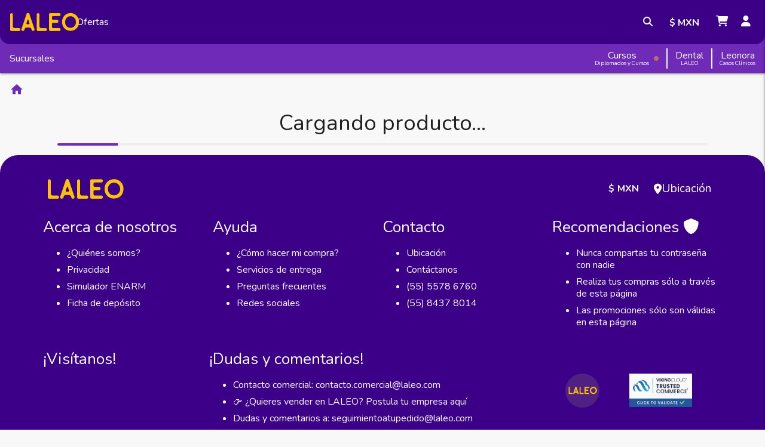

--- FILE ---
content_type: text/html
request_url: https://www.laleo.com/plm-2019-diccionario-de-especialidades-farmaceuticas-def-p-24553.html
body_size: 2770
content:
<!DOCTYPE html><html lang="es" manifest="index.appcache"><head><script>window.dataLayer=window.dataLayer||[];</script><script defer="">!function(f,b,e,v,n,t,s){if(f.fbq)return;n=f.fbq=function(){n.callMethod?n.callMethod.apply(n,arguments):n.queue.push(arguments)};if(!f._fbq)f._fbq=n;n.push=n;n.loaded=!0;n.version='2.0';n.queue=[];t=b.createElement(e);t.defer=!0;t.src=v;s=b.getElementsByTagName(e)[0];s.parentNode.insertBefore(t,s)}(window,document,'script','https://connect.facebook.net/es_LA/fbevents.js');</script><script id="mcjs" defer="">!function(c,h,i,m,p){m=c.createElement(h),p=c.getElementsByTagName(h)[0],m.async=1,m.src=i,p.parentNode.insertBefore(m,p)}(document,"script","https://chimpstatic.com/mcjs-connected/js/users/b1b7b2374e7350725a2888433/e87d84767fa4b4653fda4117f.js");</script><link rel="shortcut icon" type="image/x-icon" href="/static/favicon.ico"/><link rel="apple-touch-icon" href="/static/logo192x192.png"/><meta name="viewport" content="width=device-width, initial-scale=1, shrink-to-fit=no"/><meta http-equiv="Content-Type" content="text/html" charset="UTF-8"/><meta name="title" content="LALEO | por amor a la medicina" data-react-helmet="true"/><meta name="description" content="Los mejores precios en libros de medicina, instrumental y equipo médico. Compra con tarjetas de crédito y débito, transferencia o en efectivo. Paga en OXXO, PayPal, BBVA y Banamex. Envío a todo México y al extranjero." data-react-helmet="true"/><meta property="og:locale" content="es_LA"/><meta property="og:locale:alternate" content="es_LA"/><meta property="og:locale:alternate" content="es_ES"/><meta property="fb:admins" content="546075400"/><meta property="fb:app_id" content="120413971334253"/><meta name="p:domain_verify" content="24a92eb6bf153f5c94b8b78d219e4fba"/><meta name="p:domain_verify" content="6cbe108d16bebd76683699d6186155aa"/><meta name="y_key" content="76483670baf3928a"/><meta name="subjet" content="Libros de medicina e instrumental medico"/><meta name="robots" content="index,follow"/><meta name="robots" content="all"/><meta name="distribution" content="global"/><meta name="theme-color" content="#000000"/><link rel="dns-prefetch" href="https://fonts.gstatic.com"/><link rel="preconnect" href="https://fonts.googleapis.com"/><link rel="dns-prefetch" href="https://www.googletagmanager.com"/><link rel="dns-prefetch" href="https://www.google-analytics.com"/><link rel="dns-prefetch" href="https://googleads.g.doubleclick.net"/><link rel="preconnect" href="https://storage.googleapis.com"/><link rel="dns-prefetch" href="https://khms1.googleapis.com"/><link rel="dns-prefetch" href="https://yt3.ggpht.com"/><link rel="dns-prefetch" href="https://i.ytimg.com"/><link rel="dns-prefetch" href="https://s.ytimg.com"/><link rel="dns-prefetch" href="https://maps.gstatic.com"/><link rel="dns-prefetch" href="https://static.doubleclick.net"/><link rel="preconnect" href="https://connect.facebook.net"/><link rel="dns-prefetch" href="https://scontent.fmex7-2.fna.fbcdn.net"/><link rel="dns-prefetch" href="https://maps.googleapis.com"/><link rel="dns-prefetch" href="/fonts/laleo.ttf?jhrrio" as="font" type="font/ttf" crossorigin=""/><link rel="dns-prefetch" href="https://fonts.gstatic.com/s/materialicons/v47/flUhRq6tzZclQEJ-Vdg-IuiaDsNc.woff2" as="font" type="font/woff2" crossorigin=""/><link rel="dns-prefetch" href="https://fonts.gstatic.com/s/badscript/v7/6NUT8F6PJgbFWQn47_x7pOskzA.woff2" as="font" type="font/woff2" crossorigin=""/><link rel="dns-prefetch" href="https://fonts.gstatic.com/s/satisfy/v9/rP2Hp2yn6lkG50LoCZOIHQ.woff2" as="font" type="font/woff2" crossorigin=""/><link href="https://fonts.googleapis.com/css2?family=Nunito:ital,wght@0,200;0,300;0,400;0,500;0,600;0,700;0,800;0,900;1,200;1,300;1,400;1,500;1,600;1,700;1,800;1,900&amp;display=swap" rel="stylesheet"/><link id="materialize" rel="stylesheet" href="/static/materialize.css"/><link rel="stylesheet" href="https://cdnjs.cloudflare.com/ajax/libs/font-awesome/6.7.0/css/all.min.css" integrity="sha512-9xKTRVabjVeZmc+GUW8GgSmcREDunMM+Dt/GrzchfN8tkwHizc5RP4Ok/MXFFy5rIjJjzhndFScTceq5e6GvVQ==" crossorigin="anonymous" referrerpolicy="no-referrer"/>

<style>.loading-logo{display:flex;justify-content:center;align-items:center;width:100%;height:100vh;background:#fff;position:relative}.laoding-laleo-logo{width:192px}</style><script>!function(t,e){var o,n,p,r;e.__SV||(window.posthog=e,e._i=[],e.init=function(i,s,a){function g(t,e){var o=e.split(".");2==o.length&&(t=t[o[0]],e=o[1]),t[e]=function(){t.push([e].concat(Array.prototype.slice.call(arguments,0)))}}(p=t.createElement("script")).type="text/javascript",p.crossOrigin="anonymous",p.async=!0,p.src=s.api_host.replace(".i.posthog.com","-assets.i.posthog.com")+"/static/array.js",(r=t.getElementsByTagName("script")[0]).parentNode.insertBefore(p,r);var u=e;for(void 0!==a?u=e[a]=[]:a="posthog",u.people=u.people||[],u.toString=function(t){var e="posthog";return"posthog"!==a&&(e+="."+a),t||(e+=" (stub)"),e},u.people.toString=function(){return u.toString(1)+".people (stub)"},o="init capture register register_once register_for_session unregister unregister_for_session getFeatureFlag getFeatureFlagPayload isFeatureEnabled reloadFeatureFlags updateEarlyAccessFeatureEnrollment getEarlyAccessFeatures on onFeatureFlags onSessionId getSurveys getActiveMatchingSurveys renderSurvey canRenderSurvey getNextSurveyStep identify setPersonProperties group resetGroups setPersonPropertiesForFlags resetPersonPropertiesForFlags setGroupPropertiesForFlags resetGroupPropertiesForFlags reset get_distinct_id getGroups get_session_id get_session_replay_url alias set_config startSessionRecording stopSessionRecording sessionRecordingStarted captureException loadToolbar get_property getSessionProperty createPersonProfile opt_in_capturing opt_out_capturing has_opted_in_capturing has_opted_out_capturing clear_opt_in_out_capturing debug".split(" "),n=0;n<o.length;n++)g(u,o[n]);e._i.push([i,s,a])},e.__SV=1)}(document,window.posthog||[]);posthog.init('phc_yGOIKAvxGULLYbg8wWyrzuLH5wr0gfdVRIvv6JTj4Qi',{api_host:'https://us.i.posthog.com',person_profiles:'identified_only'})</script><link href="/app-4e428bf9e483014c5fe2.css" rel="stylesheet"/></head><body><noscript>You need to enable JavaScript to run this app.</noscript><div id="fb-root"></div><div id="root"><div class="loading-logo"><img class="laoding-laleo-logo" src="/static/laleo.svg" alt="Cargando..."/></div></div><div id="toast-container"></div><script src="/static/materialize.min.js" defer="defer"></script><script src="/static/lazysizes.min.js" defer="defer"></script><script src="https://apis.google.com/js/platform.js?hl=es"></script><script src="https://www.youtube.com/iframe_api"></script><script src="/vendor-4e428bf9e483014c5fe2.js"></script><script src="/app-4e428bf9e483014c5fe2.js"></script></body></html>

--- FILE ---
content_type: text/css
request_url: https://www.laleo.com/static/materialize.css
body_size: 20755
content:
@font-face{font-family:"Material Icons";font-style:normal;font-weight:400;src:url(https://fonts.gstatic.com/s/materialicons/v47/flUhRq6tzZclQEJ-Vdg-IuiaDsNc.woff2) format("woff2");font-display:swap}.material-icons{font-family:"Material Icons";font-weight:normal;font-style:normal;font-size:1.5em;line-height:inherit;letter-spacing:normal;text-transform:none;display:inline-block;white-space:nowrap;word-wrap:normal;direction:ltr;-webkit-font-feature-settings:"liga";-webkit-font-smoothing:antialiased}.laleo{background-color:#6f2bb7 !important}.laleo-text{color:#6f2bb7 !important}.laleo.lighten-1{background-color:#8970b0 !important}.laleo-text.text-lighten-1{color:#8970b0 !important}.laleo.darken-1{background-color:#574278 !important}.laleo-text.text-darken-1{color:#574278 !important}.materialize-red{background-color:#e51c23 !important}.materialize-red-text{color:#e51c23 !important}.materialize-red.lighten-5{background-color:#fdeaeb !important}.materialize-red-text.text-lighten-5{color:#fdeaeb !important}.materialize-red.lighten-4{background-color:#f8c1c3 !important}.materialize-red-text.text-lighten-4{color:#f8c1c3 !important}.materialize-red.lighten-3{background-color:#f3989b !important}.materialize-red-text.text-lighten-3{color:#f3989b !important}.materialize-red.lighten-2{background-color:#ee6e73 !important}.materialize-red-text.text-lighten-2{color:#ee6e73 !important}.materialize-red.lighten-1{background-color:#ea454b !important}.materialize-red-text.text-lighten-1{color:#ea454b !important}.materialize-red.darken-1{background-color:#d0181e !important}.materialize-red-text.text-darken-1{color:#d0181e !important}.materialize-red.darken-2{background-color:#b9151b !important}.materialize-red-text.text-darken-2{color:#b9151b !important}.materialize-red.darken-3{background-color:#a21318 !important}.materialize-red-text.text-darken-3{color:#a21318 !important}.materialize-red.darken-4{background-color:#8b1014 !important}.materialize-red-text.text-darken-4{color:#8b1014 !important}.red{background-color:#f44336 !important}.red-text{color:#f44336 !important}.red.lighten-5{background-color:#ffebee !important}.red-text.text-lighten-5{color:#ffebee !important}.red.lighten-4{background-color:#ffcdd2 !important}.red-text.text-lighten-4{color:#ffcdd2 !important}.red.lighten-3{background-color:#ef9a9a !important}.red-text.text-lighten-3{color:#ef9a9a !important}.red.lighten-2{background-color:#e57373 !important}.red-text.text-lighten-2{color:#e57373 !important}.red.lighten-1{background-color:#ef5350 !important}.red-text.text-lighten-1{color:#ef5350 !important}.red.darken-1{background-color:#e53935 !important}.red-text.text-darken-1{color:#e53935 !important}.red.darken-2{background-color:#d32f2f !important}.red-text.text-darken-2{color:#d32f2f !important}.red.darken-3{background-color:#c62828 !important}.red-text.text-darken-3{color:#c62828 !important}.red.darken-4{background-color:#b71c1c !important}.red-text.text-darken-4{color:#b71c1c !important}.red.accent-1{background-color:#ff8a80 !important}.red-text.text-accent-1{color:#ff8a80 !important}.red.accent-2{background-color:#ff5252 !important}.red-text.text-accent-2{color:#ff5252 !important}.red.accent-3{background-color:#ff1744 !important}.red-text.text-accent-3{color:#ff1744 !important}.red.accent-4{background-color:#d50000 !important}.red-text.text-accent-4{color:#d50000 !important}.pink{background-color:#e91e63 !important}.pink-text{color:#e91e63 !important}.pink.lighten-5{background-color:#fce4ec !important}.pink-text.text-lighten-5{color:#fce4ec !important}.pink.lighten-4{background-color:#f8bbd0 !important}.pink-text.text-lighten-4{color:#f8bbd0 !important}.pink.lighten-3{background-color:#f48fb1 !important}.pink-text.text-lighten-3{color:#f48fb1 !important}.pink.lighten-2{background-color:#f06292 !important}.pink-text.text-lighten-2{color:#f06292 !important}.pink.lighten-1{background-color:#ec407a !important}.pink-text.text-lighten-1{color:#ec407a !important}.pink.darken-1{background-color:#d81b60 !important}.pink-text.text-darken-1{color:#d81b60 !important}.pink.darken-2{background-color:#c2185b !important}.pink-text.text-darken-2{color:#c2185b !important}.pink.darken-3{background-color:#ad1457 !important}.pink-text.text-darken-3{color:#ad1457 !important}.pink.darken-4{background-color:#880e4f !important}.pink-text.text-darken-4{color:#880e4f !important}.pink.accent-1{background-color:#ff80ab !important}.pink-text.text-accent-1{color:#ff80ab !important}.pink.accent-2{background-color:#ff4081 !important}.pink-text.text-accent-2{color:#ff4081 !important}.pink.accent-3{background-color:#f50057 !important}.pink-text.text-accent-3{color:#f50057 !important}.pink.accent-4{background-color:#c51162 !important}.pink-text.text-accent-4{color:#c51162 !important}.purple{background-color:#9c27b0 !important}.purple-text{color:#9c27b0 !important}.purple.lighten-5{background-color:#f3e5f5 !important}.purple-text.text-lighten-5{color:#f3e5f5 !important}.purple.lighten-4{background-color:#e1bee7 !important}.purple-text.text-lighten-4{color:#e1bee7 !important}.purple.lighten-3{background-color:#ce93d8 !important}.purple-text.text-lighten-3{color:#ce93d8 !important}.purple.lighten-2{background-color:#ba68c8 !important}.purple-text.text-lighten-2{color:#ba68c8 !important}.purple.lighten-1{background-color:#ab47bc !important}.purple-text.text-lighten-1{color:#ab47bc !important}.purple.darken-1{background-color:#8e24aa !important}.purple-text.text-darken-1{color:#8e24aa !important}.purple.darken-2{background-color:#7b1fa2 !important}.purple-text.text-darken-2{color:#7b1fa2 !important}.purple.darken-3{background-color:#6a1b9a !important}.purple-text.text-darken-3{color:#6a1b9a !important}.purple.darken-4{background-color:#4a148c !important}.purple-text.text-darken-4{color:#4a148c !important}.purple.accent-1{background-color:#ea80fc !important}.purple-text.text-accent-1{color:#ea80fc !important}.purple.accent-2{background-color:#e040fb !important}.purple-text.text-accent-2{color:#e040fb !important}.purple.accent-3{background-color:#d500f9 !important}.purple-text.text-accent-3{color:#d500f9 !important}.purple.accent-4{background-color:#a0f !important}.purple-text.text-accent-4{color:#a0f !important}.deep-purple{background-color:#673ab7 !important}.deep-purple-text{color:#673ab7 !important}.deep-purple.lighten-5{background-color:#ede7f6 !important}.deep-purple-text.text-lighten-5{color:#ede7f6 !important}.deep-purple.lighten-4{background-color:#d1c4e9 !important}.deep-purple-text.text-lighten-4{color:#d1c4e9 !important}.deep-purple.lighten-3{background-color:#b39ddb !important}.deep-purple-text.text-lighten-3{color:#b39ddb !important}.deep-purple.lighten-2{background-color:#9575cd !important}.deep-purple-text.text-lighten-2{color:#9575cd !important}.deep-purple.lighten-1{background-color:#7e57c2 !important}.deep-purple-text.text-lighten-1{color:#7e57c2 !important}.deep-purple.darken-1{background-color:#5e35b1 !important}.deep-purple-text.text-darken-1{color:#5e35b1 !important}.deep-purple.darken-2{background-color:#512da8 !important}.deep-purple-text.text-darken-2{color:#512da8 !important}.deep-purple.darken-3{background-color:#4527a0 !important}.deep-purple-text.text-darken-3{color:#4527a0 !important}.deep-purple.darken-4{background-color:#311b92 !important}.deep-purple-text.text-darken-4{color:#311b92 !important}.deep-purple.accent-1{background-color:#b388ff !important}.deep-purple-text.text-accent-1{color:#b388ff !important}.deep-purple.accent-2{background-color:#7c4dff !important}.deep-purple-text.text-accent-2{color:#7c4dff !important}.deep-purple.accent-3{background-color:#651fff !important}.deep-purple-text.text-accent-3{color:#651fff !important}.deep-purple.accent-4{background-color:#6200ea !important}.deep-purple-text.text-accent-4{color:#6200ea !important}.indigo{background-color:#3f51b5 !important}.indigo-text{color:#3f51b5 !important}.indigo.lighten-5{background-color:#e8eaf6 !important}.indigo-text.text-lighten-5{color:#e8eaf6 !important}.indigo.lighten-4{background-color:#c5cae9 !important}.indigo-text.text-lighten-4{color:#c5cae9 !important}.indigo.lighten-3{background-color:#9fa8da !important}.indigo-text.text-lighten-3{color:#9fa8da !important}.indigo.lighten-2{background-color:#7986cb !important}.indigo-text.text-lighten-2{color:#7986cb !important}.indigo.lighten-1{background-color:#5c6bc0 !important}.indigo-text.text-lighten-1{color:#5c6bc0 !important}.indigo.darken-1{background-color:#3949ab !important}.indigo-text.text-darken-1{color:#3949ab !important}.indigo.darken-2{background-color:#303f9f !important}.indigo-text.text-darken-2{color:#303f9f !important}.indigo.darken-3{background-color:#283593 !important}.indigo-text.text-darken-3{color:#283593 !important}.indigo.darken-4{background-color:#1a237e !important}.indigo-text.text-darken-4{color:#1a237e !important}.indigo.accent-1{background-color:#8c9eff !important}.indigo-text.text-accent-1{color:#8c9eff !important}.indigo.accent-2{background-color:#536dfe !important}.indigo-text.text-accent-2{color:#536dfe !important}.indigo.accent-3{background-color:#3d5afe !important}.indigo-text.text-accent-3{color:#3d5afe !important}.indigo.accent-4{background-color:#304ffe !important}.indigo-text.text-accent-4{color:#304ffe !important}.blue{background-color:#2196f3 !important}.blue-text{color:#2196f3 !important}.blue.lighten-5{background-color:#e3f2fd !important}.blue-text.text-lighten-5{color:#e3f2fd !important}.blue.lighten-4{background-color:#bbdefb !important}.blue-text.text-lighten-4{color:#bbdefb !important}.blue.lighten-3{background-color:#90caf9 !important}.blue-text.text-lighten-3{color:#90caf9 !important}.blue.lighten-2{background-color:#64b5f6 !important}.blue-text.text-lighten-2{color:#64b5f6 !important}.blue.lighten-1{background-color:#42a5f5 !important}.blue-text.text-lighten-1{color:#42a5f5 !important}.blue.darken-1{background-color:#1e88e5 !important}.blue-text.text-darken-1{color:#1e88e5 !important}.blue.darken-2{background-color:#1976d2 !important}.blue-text.text-darken-2{color:#1976d2 !important}.blue.darken-3{background-color:#1565c0 !important}.blue-text.text-darken-3{color:#1565c0 !important}.blue.darken-4{background-color:#0d47a1 !important}.blue-text.text-darken-4{color:#0d47a1 !important}.blue.accent-1{background-color:#82b1ff !important}.blue-text.text-accent-1{color:#82b1ff !important}.blue.accent-2{background-color:#448aff !important}.blue-text.text-accent-2{color:#448aff !important}.blue.accent-3{background-color:#2979ff !important}.blue-text.text-accent-3{color:#2979ff !important}.blue.accent-4{background-color:#2962ff !important}.blue-text.text-accent-4{color:#2962ff !important}.light-blue{background-color:#03a9f4 !important}.light-blue-text{color:#03a9f4 !important}.light-blue.lighten-5{background-color:#e1f5fe !important}.light-blue-text.text-lighten-5{color:#e1f5fe !important}.light-blue.lighten-4{background-color:#b3e5fc !important}.light-blue-text.text-lighten-4{color:#b3e5fc !important}.light-blue.lighten-3{background-color:#81d4fa !important}.light-blue-text.text-lighten-3{color:#81d4fa !important}.light-blue.lighten-2{background-color:#4fc3f7 !important}.light-blue-text.text-lighten-2{color:#4fc3f7 !important}.light-blue.lighten-1{background-color:#29b6f6 !important}.light-blue-text.text-lighten-1{color:#29b6f6 !important}.light-blue.darken-1{background-color:#039be5 !important}.light-blue-text.text-darken-1{color:#039be5 !important}.light-blue.darken-2{background-color:#0288d1 !important}.light-blue-text.text-darken-2{color:#0288d1 !important}.light-blue.darken-3{background-color:#0277bd !important}.light-blue-text.text-darken-3{color:#0277bd !important}.light-blue.darken-4{background-color:#01579b !important}.light-blue-text.text-darken-4{color:#01579b !important}.light-blue.accent-1{background-color:#80d8ff !important}.light-blue-text.text-accent-1{color:#80d8ff !important}.light-blue.accent-2{background-color:#40c4ff !important}.light-blue-text.text-accent-2{color:#40c4ff !important}.light-blue.accent-3{background-color:#00b0ff !important}.light-blue-text.text-accent-3{color:#00b0ff !important}.light-blue.accent-4{background-color:#0091ea !important}.light-blue-text.text-accent-4{color:#0091ea !important}.cyan{background-color:#00bcd4 !important}.cyan-text{color:#00bcd4 !important}.cyan.lighten-5{background-color:#e0f7fa !important}.cyan-text.text-lighten-5{color:#e0f7fa !important}.cyan.lighten-4{background-color:#b2ebf2 !important}.cyan-text.text-lighten-4{color:#b2ebf2 !important}.cyan.lighten-3{background-color:#80deea !important}.cyan-text.text-lighten-3{color:#80deea !important}.cyan.lighten-2{background-color:#4dd0e1 !important}.cyan-text.text-lighten-2{color:#4dd0e1 !important}.cyan.lighten-1{background-color:#26c6da !important}.cyan-text.text-lighten-1{color:#26c6da !important}.cyan.darken-1{background-color:#00acc1 !important}.cyan-text.text-darken-1{color:#00acc1 !important}.cyan.darken-2{background-color:#0097a7 !important}.cyan-text.text-darken-2{color:#0097a7 !important}.cyan.darken-3{background-color:#00838f !important}.cyan-text.text-darken-3{color:#00838f !important}.cyan.darken-4{background-color:#006064 !important}.cyan-text.text-darken-4{color:#006064 !important}.cyan.accent-1{background-color:#84ffff !important}.cyan-text.text-accent-1{color:#84ffff !important}.cyan.accent-2{background-color:#18ffff !important}.cyan-text.text-accent-2{color:#18ffff !important}.cyan.accent-3{background-color:#00e5ff !important}.cyan-text.text-accent-3{color:#00e5ff !important}.cyan.accent-4{background-color:#00b8d4 !important}.cyan-text.text-accent-4{color:#00b8d4 !important}.teal{background-color:#009688 !important}.teal-text{color:#009688 !important}.teal.lighten-5{background-color:#e0f2f1 !important}.teal-text.text-lighten-5{color:#e0f2f1 !important}.teal.lighten-4{background-color:#b2dfdb !important}.teal-text.text-lighten-4{color:#b2dfdb !important}.teal.lighten-3{background-color:#80cbc4 !important}.teal-text.text-lighten-3{color:#80cbc4 !important}.teal.lighten-2{background-color:#4db6ac !important}.teal-text.text-lighten-2{color:#4db6ac !important}.teal.lighten-1{background-color:#26a69a !important}.teal-text.text-lighten-1{color:#26a69a !important}.teal.darken-1{background-color:#00897b !important}.teal-text.text-darken-1{color:#00897b !important}.teal.darken-2{background-color:#00796b !important}.teal-text.text-darken-2{color:#00796b !important}.teal.darken-3{background-color:#00695c !important}.teal-text.text-darken-3{color:#00695c !important}.teal.darken-4{background-color:#004d40 !important}.teal-text.text-darken-4{color:#004d40 !important}.teal.accent-1{background-color:#a7ffeb !important}.teal-text.text-accent-1{color:#a7ffeb !important}.teal.accent-2{background-color:#64ffda !important}.teal-text.text-accent-2{color:#64ffda !important}.teal.accent-3{background-color:#1de9b6 !important}.teal-text.text-accent-3{color:#1de9b6 !important}.teal.accent-4{background-color:#00bfa5 !important}.teal-text.text-accent-4{color:#00bfa5 !important}.green{background-color:#4caf50 !important}.green-text{color:#4caf50 !important}.green.lighten-5{background-color:#e8f5e9 !important}.green-text.text-lighten-5{color:#e8f5e9 !important}.green.lighten-4{background-color:#c8e6c9 !important}.green-text.text-lighten-4{color:#c8e6c9 !important}.green.lighten-3{background-color:#a5d6a7 !important}.green-text.text-lighten-3{color:#a5d6a7 !important}.green.lighten-2{background-color:#81c784 !important}.green-text.text-lighten-2{color:#81c784 !important}.green.lighten-1{background-color:#66bb6a !important}.green-text.text-lighten-1{color:#66bb6a !important}.green.darken-1{background-color:#43a047 !important}.green-text.text-darken-1{color:#43a047 !important}.green.darken-2{background-color:#388e3c !important}.green-text.text-darken-2{color:#388e3c !important}.green.darken-3{background-color:#2e7d32 !important}.green-text.text-darken-3{color:#2e7d32 !important}.green.darken-4{background-color:#1b5e20 !important}.green-text.text-darken-4{color:#1b5e20 !important}.green.accent-1{background-color:#b9f6ca !important}.green-text.text-accent-1{color:#b9f6ca !important}.green.accent-2{background-color:#69f0ae !important}.green-text.text-accent-2{color:#69f0ae !important}.green.accent-3{background-color:#00e676 !important}.green-text.text-accent-3{color:#00e676 !important}.green.accent-4{background-color:#00c853 !important}.green-text.text-accent-4{color:#00c853 !important}.light-green{background-color:#8bc34a !important}.light-green-text{color:#8bc34a !important}.light-green.lighten-5{background-color:#f1f8e9 !important}.light-green-text.text-lighten-5{color:#f1f8e9 !important}.light-green.lighten-4{background-color:#dcedc8 !important}.light-green-text.text-lighten-4{color:#dcedc8 !important}.light-green.lighten-3{background-color:#c5e1a5 !important}.light-green-text.text-lighten-3{color:#c5e1a5 !important}.light-green.lighten-2{background-color:#aed581 !important}.light-green-text.text-lighten-2{color:#aed581 !important}.light-green.lighten-1{background-color:#9ccc65 !important}.light-green-text.text-lighten-1{color:#9ccc65 !important}.light-green.darken-1{background-color:#7cb342 !important}.light-green-text.text-darken-1{color:#7cb342 !important}.light-green.darken-2{background-color:#689f38 !important}.light-green-text.text-darken-2{color:#689f38 !important}.light-green.darken-3{background-color:#558b2f !important}.light-green-text.text-darken-3{color:#558b2f !important}.light-green.darken-4{background-color:#33691e !important}.light-green-text.text-darken-4{color:#33691e !important}.light-green.accent-1{background-color:#ccff90 !important}.light-green-text.text-accent-1{color:#ccff90 !important}.light-green.accent-2{background-color:#b2ff59 !important}.light-green-text.text-accent-2{color:#b2ff59 !important}.light-green.accent-3{background-color:#76ff03 !important}.light-green-text.text-accent-3{color:#76ff03 !important}.light-green.accent-4{background-color:#64dd17 !important}.light-green-text.text-accent-4{color:#64dd17 !important}.lime{background-color:#cddc39 !important}.lime-text{color:#cddc39 !important}.lime.lighten-5{background-color:#f9fbe7 !important}.lime-text.text-lighten-5{color:#f9fbe7 !important}.lime.lighten-4{background-color:#f0f4c3 !important}.lime-text.text-lighten-4{color:#f0f4c3 !important}.lime.lighten-3{background-color:#e6ee9c !important}.lime-text.text-lighten-3{color:#e6ee9c !important}.lime.lighten-2{background-color:#dce775 !important}.lime-text.text-lighten-2{color:#dce775 !important}.lime.lighten-1{background-color:#d4e157 !important}.lime-text.text-lighten-1{color:#d4e157 !important}.lime.darken-1{background-color:#c0ca33 !important}.lime-text.text-darken-1{color:#c0ca33 !important}.lime.darken-2{background-color:#afb42b !important}.lime-text.text-darken-2{color:#afb42b !important}.lime.darken-3{background-color:#9e9d24 !important}.lime-text.text-darken-3{color:#9e9d24 !important}.lime.darken-4{background-color:#827717 !important}.lime-text.text-darken-4{color:#827717 !important}.lime.accent-1{background-color:#f4ff81 !important}.lime-text.text-accent-1{color:#f4ff81 !important}.lime.accent-2{background-color:#eeff41 !important}.lime-text.text-accent-2{color:#eeff41 !important}.lime.accent-3{background-color:#c6ff00 !important}.lime-text.text-accent-3{color:#c6ff00 !important}.lime.accent-4{background-color:#aeea00 !important}.lime-text.text-accent-4{color:#aeea00 !important}.yellow{background-color:#ffeb3b !important}.yellow-text{color:#ffeb3b !important}.yellow.lighten-5{background-color:#fffde7 !important}.yellow-text.text-lighten-5{color:#fffde7 !important}.yellow.lighten-4{background-color:#fff9c4 !important}.yellow-text.text-lighten-4{color:#fff9c4 !important}.yellow.lighten-3{background-color:#fff59d !important}.yellow-text.text-lighten-3{color:#fff59d !important}.yellow.lighten-2{background-color:#fff176 !important}.yellow-text.text-lighten-2{color:#fff176 !important}.yellow.lighten-1{background-color:#ffee58 !important}.yellow-text.text-lighten-1{color:#ffee58 !important}.yellow.darken-1{background-color:#fdd835 !important}.yellow-text.text-darken-1{color:#fdd835 !important}.yellow.darken-2{background-color:#fbc02d !important}.yellow-text.text-darken-2{color:#fbc02d !important}.yellow.darken-3{background-color:#f9a825 !important}.yellow-text.text-darken-3{color:#f9a825 !important}.yellow.darken-4{background-color:#f57f17 !important}.yellow-text.text-darken-4{color:#f57f17 !important}.yellow.accent-1{background-color:#ffff8d !important}.yellow-text.text-accent-1{color:#ffff8d !important}.yellow.accent-2{background-color:#ff0 !important}.yellow-text.text-accent-2{color:#ff0 !important}.yellow.accent-3{background-color:#ffea00 !important}.yellow-text.text-accent-3{color:#ffea00 !important}.yellow.accent-4{background-color:#ffd600 !important}.yellow-text.text-accent-4{color:#ffd600 !important}.amber{background-color:#ffc107 !important}.amber-text{color:#ffc107 !important}.amber.lighten-5{background-color:#fff8e1 !important}.amber-text.text-lighten-5{color:#fff8e1 !important}.amber.lighten-4{background-color:#ffecb3 !important}.amber-text.text-lighten-4{color:#ffecb3 !important}.amber.lighten-3{background-color:#ffe082 !important}.amber-text.text-lighten-3{color:#ffe082 !important}.amber.lighten-2{background-color:#ffd54f !important}.amber-text.text-lighten-2{color:#ffd54f !important}.amber.lighten-1{background-color:#ffca28 !important}.amber-text.text-lighten-1{color:#ffca28 !important}.amber.darken-1{background-color:#ffb300 !important}.amber-text.text-darken-1{color:#ffb300 !important}.amber.darken-2{background-color:#ffa000 !important}.amber-text.text-darken-2{color:#ffa000 !important}.amber.darken-3{background-color:#ff8f00 !important}.amber-text.text-darken-3{color:#ff8f00 !important}.amber.darken-4{background-color:#ff6f00 !important}.amber-text.text-darken-4{color:#ff6f00 !important}.amber.accent-1{background-color:#ffe57f !important}.amber-text.text-accent-1{color:#ffe57f !important}.amber.accent-2{background-color:#ffd740 !important}.amber-text.text-accent-2{color:#ffd740 !important}.amber.accent-3{background-color:#ffc400 !important}.amber-text.text-accent-3{color:#ffc400 !important}.amber.accent-4{background-color:#ffab00 !important}.amber-text.text-accent-4{color:#ffab00 !important}.orange{background-color:#ff9800 !important}.orange-text{color:#ff9800 !important}.orange.lighten-5{background-color:#fff3e0 !important}.orange-text.text-lighten-5{color:#fff3e0 !important}.orange.lighten-4{background-color:#ffe0b2 !important}.orange-text.text-lighten-4{color:#ffe0b2 !important}.orange.lighten-3{background-color:#ffcc80 !important}.orange-text.text-lighten-3{color:#ffcc80 !important}.orange.lighten-2{background-color:#ffb74d !important}.orange-text.text-lighten-2{color:#ffb74d !important}.orange.lighten-1{background-color:#ffa726 !important}.orange-text.text-lighten-1{color:#ffa726 !important}.orange.darken-1{background-color:#fb8c00 !important}.orange-text.text-darken-1{color:#fb8c00 !important}.orange.darken-2{background-color:#f57c00 !important}.orange-text.text-darken-2{color:#f57c00 !important}.orange.darken-3{background-color:#ef6c00 !important}.orange-text.text-darken-3{color:#ef6c00 !important}.orange.darken-4{background-color:#e65100 !important}.orange-text.text-darken-4{color:#e65100 !important}.orange.accent-1{background-color:#ffd180 !important}.orange-text.text-accent-1{color:#ffd180 !important}.orange.accent-2{background-color:#ffab40 !important}.orange-text.text-accent-2{color:#ffab40 !important}.orange.accent-3{background-color:#ff9100 !important}.orange-text.text-accent-3{color:#ff9100 !important}.orange.accent-4{background-color:#ff6d00 !important}.orange-text.text-accent-4{color:#ff6d00 !important}.deep-orange{background-color:#ff5722 !important}.deep-orange-text{color:#ff5722 !important}.deep-orange.lighten-5{background-color:#fbe9e7 !important}.deep-orange-text.text-lighten-5{color:#fbe9e7 !important}.deep-orange.lighten-4{background-color:#ffccbc !important}.deep-orange-text.text-lighten-4{color:#ffccbc !important}.deep-orange.lighten-3{background-color:#ffab91 !important}.deep-orange-text.text-lighten-3{color:#ffab91 !important}.deep-orange.lighten-2{background-color:#ff8a65 !important}.deep-orange-text.text-lighten-2{color:#ff8a65 !important}.deep-orange.lighten-1{background-color:#ff7043 !important}.deep-orange-text.text-lighten-1{color:#ff7043 !important}.deep-orange.darken-1{background-color:#f4511e !important}.deep-orange-text.text-darken-1{color:#f4511e !important}.deep-orange.darken-2{background-color:#e64a19 !important}.deep-orange-text.text-darken-2{color:#e64a19 !important}.deep-orange.darken-3{background-color:#d84315 !important}.deep-orange-text.text-darken-3{color:#d84315 !important}.deep-orange.darken-4{background-color:#bf360c !important}.deep-orange-text.text-darken-4{color:#bf360c !important}.deep-orange.accent-1{background-color:#ff9e80 !important}.deep-orange-text.text-accent-1{color:#ff9e80 !important}.deep-orange.accent-2{background-color:#ff6e40 !important}.deep-orange-text.text-accent-2{color:#ff6e40 !important}.deep-orange.accent-3{background-color:#ff3d00 !important}.deep-orange-text.text-accent-3{color:#ff3d00 !important}.deep-orange.accent-4{background-color:#dd2c00 !important}.deep-orange-text.text-accent-4{color:#dd2c00 !important}.brown{background-color:#795548 !important}.brown-text{color:#795548 !important}.brown.lighten-5{background-color:#efebe9 !important}.brown-text.text-lighten-5{color:#efebe9 !important}.brown.lighten-4{background-color:#d7ccc8 !important}.brown-text.text-lighten-4{color:#d7ccc8 !important}.brown.lighten-3{background-color:#bcaaa4 !important}.brown-text.text-lighten-3{color:#bcaaa4 !important}.brown.lighten-2{background-color:#a1887f !important}.brown-text.text-lighten-2{color:#a1887f !important}.brown.lighten-1{background-color:#8d6e63 !important}.brown-text.text-lighten-1{color:#8d6e63 !important}.brown.darken-1{background-color:#6d4c41 !important}.brown-text.text-darken-1{color:#6d4c41 !important}.brown.darken-2{background-color:#5d4037 !important}.brown-text.text-darken-2{color:#5d4037 !important}.brown.darken-3{background-color:#4e342e !important}.brown-text.text-darken-3{color:#4e342e !important}.brown.darken-4{background-color:#3e2723 !important}.brown-text.text-darken-4{color:#3e2723 !important}.blue-grey{background-color:#607d8b !important}.blue-grey-text{color:#607d8b !important}.blue-grey.lighten-5{background-color:#eceff1 !important}.blue-grey-text.text-lighten-5{color:#eceff1 !important}.blue-grey.lighten-4{background-color:#cfd8dc !important}.blue-grey-text.text-lighten-4{color:#cfd8dc !important}.blue-grey.lighten-3{background-color:#b0bec5 !important}.blue-grey-text.text-lighten-3{color:#b0bec5 !important}.blue-grey.lighten-2{background-color:#90a4ae !important}.blue-grey-text.text-lighten-2{color:#90a4ae !important}.blue-grey.lighten-1{background-color:#78909c !important}.blue-grey-text.text-lighten-1{color:#78909c !important}.blue-grey.darken-1{background-color:#546e7a !important}.blue-grey-text.text-darken-1{color:#546e7a !important}.blue-grey.darken-2{background-color:#455a64 !important}.blue-grey-text.text-darken-2{color:#455a64 !important}.blue-grey.darken-3{background-color:#37474f !important}.blue-grey-text.text-darken-3{color:#37474f !important}.blue-grey.darken-4{background-color:#263238 !important}.blue-grey-text.text-darken-4{color:#263238 !important}.grey{background-color:#9e9e9e !important}.grey-text{color:#9e9e9e !important}.grey.lighten-5{background-color:#fafafa !important}.grey-text.text-lighten-5{color:#fafafa !important}.grey.lighten-4{background-color:#f5f5f5 !important}.grey-text.text-lighten-4{color:#f5f5f5 !important}.grey.lighten-3{background-color:#eee !important}.grey-text.text-lighten-3{color:#eee !important}.grey.lighten-2{background-color:#e0e0e0 !important}.grey-text.text-lighten-2{color:#e0e0e0 !important}.grey.lighten-1{background-color:#bdbdbd !important}.grey-text.text-lighten-1{color:#bdbdbd !important}.grey.darken-1{background-color:#757575 !important}.grey-text.text-darken-1{color:#757575 !important}.grey.darken-2{background-color:#616161 !important}.grey-text.text-darken-2{color:#616161 !important}.grey.darken-3{background-color:#424242 !important}.grey-text.text-darken-3{color:#424242 !important}.grey.darken-4{background-color:#212121 !important}.grey-text.text-darken-4{color:#212121 !important}.buy{background-color:#ffee58 !important}.buy-text{color:#ffee58 !important}.rs{background-color:#ffc107 !important}.rs-text{color:#ffc107 !important}.minutes99{background-color:#9bb934 !important}.minutes99-text{color:#9bb934 !important}.black{background-color:#000 !important}.black-text{color:#000 !important}.white{background-color:#fff !important}.white-text{color:#fff !important}.transparent{background-color:rgba(0,0,0,0) !important}.transparent-text{color:rgba(0,0,0,0) !important}/*! normalize.css v7.0.0 | MIT License | github.com/necolas/normalize.css */html{line-height:1.15;-ms-text-size-adjust:100%;-webkit-text-size-adjust:100%}body{margin:0}article,aside,footer,header,nav,section{display:block}h1{font-size:2em;margin:.67em 0}figcaption,figure,main{display:block}figure{margin:1em 2.5em}hr{box-sizing:content-box;height:0;overflow:visible}pre{font-family:monospace,monospace;font-size:1em}a{background-color:rgba(0,0,0,0);-webkit-text-decoration-skip:objects}abbr[title]{border-bottom:none;text-decoration:underline;text-decoration:underline dotted}b,strong{font-weight:inherit}b,strong{font-weight:bolder}code,kbd,samp{font-family:monospace,monospace;font-size:1em}dfn{font-style:italic}mark{background-color:#ff0;color:#000}small{font-size:80%}sub,sup{font-size:75%;line-height:0;position:relative;vertical-align:baseline}sub{bottom:-0.25em}sup{top:-0.5em}audio,video{display:inline-block}audio:not([controls]){display:none;height:0}img{border-style:none}svg:not(:root){overflow:hidden}button,input,optgroup,select,textarea{font-family:sans-serif;font-size:100%;line-height:1.15;margin:0}button,input{overflow:visible}button,select{text-transform:none}button,html [type=button],[type=reset],[type=submit]{-webkit-appearance:button}button::-moz-focus-inner,[type=button]::-moz-focus-inner,[type=reset]::-moz-focus-inner,[type=submit]::-moz-focus-inner{border-style:none;padding:0}button:-moz-focusring,[type=button]:-moz-focusring,[type=reset]:-moz-focusring,[type=submit]:-moz-focusring{outline:.0625em dotted ButtonText}fieldset{padding:.35em .75em .625em}legend{box-sizing:border-box;color:inherit;display:table;max-width:100%;padding:0;white-space:normal}progress{display:inline-block;vertical-align:baseline}textarea{overflow:auto}[type=checkbox],[type=radio]{box-sizing:border-box;padding:0}[type=number]::-webkit-inner-spin-button,[type=number]::-webkit-outer-spin-button{height:auto}[type=search]{-webkit-appearance:textfield;outline-offset:-0.125em}[type=search]::-webkit-search-cancel-button,[type=search]::-webkit-search-decoration{-webkit-appearance:none}::-webkit-file-upload-button{-webkit-appearance:button;font:inherit}details,menu{display:block}summary{display:list-item}canvas{display:inline-block}template{display:none}[hidden]{display:none}html{box-sizing:border-box}*,*:before,*:after{box-sizing:inherit;font-size:1em}body{display:flex;min-height:100vh;flex-direction:column}main{flex:1 0 auto;display:flex;flex-flow:column}button,input,optgroup,select,textarea{font-family:"Nunito",sans-serif}ul:not(.browser-default){padding-left:0;list-style-type:none}ul:not(.browser-default)>li{list-style-type:none}a{color:#039be5;text-decoration:none;-webkit-tap-highlight-color:rgba(0,0,0,0)}.valign-wrapper{display:flex;align-items:center}.clearfix{clear:both}.z-depth-0{box-shadow:none !important}.z-depth-1,.sidenav,.collapsible,.btn-floating,.btn,.btn-small,.btn-large,.toast,.card,.card-panel,nav{box-shadow:0 .125em .125em 0 rgba(0,0,0,.14),0 .1875em .0625em -0.125em rgba(0,0,0,.12),0 .0625em .3125em 0 rgba(0,0,0,.2)}.z-depth-1-half,.btn-floating:hover,.btn:hover,.btn-small:hover,.btn-large:hover{box-shadow:0 .1875em .1875em 0 rgba(0,0,0,.14),0 .0625em .4375em 0 rgba(0,0,0,.12),0 .1875em .0625em -0.0625em rgba(0,0,0,.2)}.z-depth-2{box-shadow:0 .25em .3125em 0 rgba(0,0,0,.14),0 .0625em .625em 0 rgba(0,0,0,.12),0 .125em .25em -0.0625em rgba(0,0,0,.3)}.z-depth-3{box-shadow:0 .5em 1.0625em .125em rgba(0,0,0,.14),0 .1875em .875em .125em rgba(0,0,0,.12),0 .3125em .3125em -0.1875em rgba(0,0,0,.2)}.z-depth-4{box-shadow:0 1em 1.5em .125em rgba(0,0,0,.14),0 .375em 1.875em .3125em rgba(0,0,0,.12),0 .5em .625em -0.4375em rgba(0,0,0,.2)}.z-depth-5,.modal{box-shadow:0 1.5em 2.375em .1875em rgba(0,0,0,.14),0 .5625em 2.875em .5em rgba(0,0,0,.12),0 1.0625em .9375em -0.4375em rgba(0,0,0,.2)}.hoverable{transition:box-shadow .25s}.hoverable:hover{box-shadow:0 .5em 1.0625em 0 rgba(0,0,0,.2),0 .375em 1.25em 0 rgba(0,0,0,.19)}.divider{height:.0625em;overflow:hidden;background-color:#e0e0e0}blockquote{margin:1.25em 0;padding-left:1.5rem;border-left:.3125em solid #fff}i.left{float:left;margin-right:.25em}i.right{float:right;margin-left:.25em}i.tiny{font-size:1rem}i.small{font-size:2rem}i.medium{font-size:4rem}i.large{font-size:6rem}figure{margin:0}img.responsive-img,video.responsive-video{max-width:100%;max-height:100%;height:auto}.pagination li{display:inline-block;border-radius:.125em;text-align:center;vertical-align:top;height:2em;line-height:2em}.pagination li a{color:#444;display:inline-block;font-size:1em;padding:0 .625em;line-height:inherit}.pagination li.active a{color:#fff}.pagination li.active{background-color:#6f2bb7}.pagination li.disabled a{cursor:default;color:#999}.pagination li i{font-size:2rem}.pagination li.pages ul li{display:inline-block;float:none}@media only screen and (max-width : 992px){.pagination{width:100%}.pagination li.prev,.pagination li.next{width:10%}.pagination li.pages{width:80%;overflow:hidden;white-space:nowrap}}.breadcrumb{color:#6f2bb7}.breadcrumb i,.breadcrumb [class^=mdi-],.breadcrumb [class*=mdi-],.breadcrumb i.material-icons{display:inline-block;float:left}.breadcrumb:before{content:"";color:rgba(255,255,255,.7);vertical-align:top;display:inline-block;font-family:"Material Icons";font-weight:normal;font-style:normal;font-size:1.5625em;margin:0 .625em 0 .5em}.breadcrumb:first-child:before{display:none}.breadcrumb:last-child{color:#fff}.parallax-container{position:relative;overflow:hidden;height:31.25em}.parallax-container .parallax{position:absolute;top:0;left:0;right:0;bottom:0;z-index:-1}.parallax-container .parallax img{opacity:0;position:absolute;left:50%;bottom:0;min-width:100%;min-height:100%;transform:translate3d(0, 0, 0);transform:translateX(-50%)}.pin-top,.pin-bottom{position:relative}.pinned{position:fixed !important}ul.staggered-list li{opacity:0}.fade-in{opacity:0;transform-origin:0 50%}@media only screen and (max-width : 600px){.hide-on-small-only,.hide-on-small-and-down{display:none !important}}@media only screen and (max-width : 992px){.hide-on-med-and-down{display:none !important}}@media only screen and (min-width : 601px){.hide-on-med-and-up{display:none !important}}@media only screen and (min-width: 600px)and (max-width: 992px){.hide-on-med-only{display:none !important}}@media only screen and (min-width : 993px){.hide-on-large-only{display:none !important}}@media only screen and (min-width : 1201px){.hide-on-extra-large-only{display:none !important}}@media only screen and (min-width : 1201px){.show-on-extra-large{display:block !important}}@media only screen and (min-width : 993px){.show-on-large{display:block !important}}@media only screen and (min-width: 600px)and (max-width: 992px){.show-on-medium{display:block !important}}@media only screen and (max-width : 600px){.show-on-small{display:block !important}}@media only screen and (min-width : 601px){.show-on-medium-and-up{display:block !important}}@media only screen and (max-width : 992px){.show-on-medium-and-down{display:block !important}}@media only screen and (max-width : 600px){.center-on-small-only{text-align:center}}.page-footer{padding-top:1.25em;color:#fff;background-color:#6f2bb7}.page-footer .footer-copyright{overflow:hidden;min-height:3.125em;display:flex;align-items:center;justify-content:center;gap:.75rem;color:rgba(255,255,255,.6666666667);background-color:rgba(0,0,0,.1333333333)}.page-footer a{color:#fff}.page-footer a:hover{text-shadow:0 0 .125em #fff}table,th,td{border:none}table{width:100%;display:table;border-collapse:collapse;border-spacing:0}table.striped tr{border-bottom:none}table.striped>tbody>tr:nth-child(odd){background-color:rgba(242,242,242,.5)}table.striped>tbody>tr>td{border-radius:0}table.highlight>tbody>tr{transition:background-color .25s ease}table.highlight>tbody>tr:hover{background-color:rgba(242,242,242,.5)}table.centered thead tr th,table.centered tbody tr td{text-align:center}tr{border-bottom:.0625em solid rgba(0,0,0,.12)}td,th{padding:.9375em .3125em;display:table-cell;text-align:left;vertical-align:middle;border-radius:.125em}@media only screen and (max-width : 992px){table.responsive-table{width:100%;border-collapse:collapse;border-spacing:0;display:block;position:relative}table.responsive-table td:empty:before{content:" "}table.responsive-table th,table.responsive-table td{margin:0;vertical-align:top}table.responsive-table th{text-align:left}table.responsive-table thead{display:block;float:left}table.responsive-table thead tr{display:block;padding:0 .625em 0 0}table.responsive-table thead tr th::before{content:" "}table.responsive-table tbody{display:block;width:auto;position:relative;overflow-x:auto;white-space:nowrap}table.responsive-table tbody tr{display:inline-block;vertical-align:top}table.responsive-table th{display:block;text-align:right}table.responsive-table td{display:block;min-height:1.25em;text-align:left}table.responsive-table tr{border-bottom:none;padding:0 .625em}table.responsive-table thead{border:0;border-right:.0625em solid rgba(0,0,0,.12)}}.collection{margin:.5rem 0 1rem 0;border:.0625em solid #e0e0e0;border-radius:.125em;overflow:hidden;position:relative}.collection .collection-item{line-height:1.5rem;padding:.625em 1.25em;margin:0;border-bottom:.0625em solid #e0e0e0}.collection .collection-item.avatar{min-height:5.25em;padding-left:4.5em;position:relative}.collection .collection-item.avatar:not(.circle-clipper)>.circle,.collection .collection-item.avatar :not(.circle-clipper)>.circle{position:absolute;width:2.625em;height:2.625em;line-height:2.625em;overflow:hidden;left:.9375em;display:inline-block;vertical-align:middle}.collection .collection-item.avatar i.circle{font-size:1.125em;color:#fff;background-color:#999;text-align:center}.collection .collection-item.avatar p{margin:0}.collection .collection-item.avatar .secondary-content{position:absolute;top:1em;right:1em}.collection .collection-item .title{font-size:1em}.collection .collection-item:last-child{border-bottom:none}.collection .collection-item.active{background-color:#6f2bb7;color:#fdfcfe}.collection .collection-item.active .secondary-content{color:#fff}.collection a.collection-item{display:block;transition:.25s;color:#6f2bb7}.collection a.collection-item:not(.active):hover{background-color:#eee}.collection.with-header .collection-header{background-color:#fff;border-bottom:.0625em solid #e0e0e0;padding:.625em 1.25em}.collection.with-header .collection-item{padding-left:1.875em}.collection.with-header .collection-item.avatar{padding-left:4.5em}.secondary-content{float:right;color:#6f2bb7}.collapsible .collection{margin:0;border:none}.video-container{position:relative;padding-bottom:56.25%;height:0;overflow:hidden}.video-container iframe,.video-container object,.video-container embed{position:absolute;top:0;left:0;width:100%;height:100%}.progress{position:relative;height:.25em;display:block;width:100%;background-color:#eee;border-radius:.125em;margin:.5rem 0 1rem 0;overflow:hidden}.progress .determinate{position:absolute;top:0;left:0;bottom:0;background-color:#6f2bb7;transition:width .3s linear}.progress .indeterminate{background-color:#6f2bb7}.progress .indeterminate:before{content:"";position:absolute;background-color:inherit;top:0;left:0;bottom:0;will-change:left,right;animation:indeterminate 2.1s cubic-bezier(0.65, 0.815, 0.735, 0.395) infinite}.progress .indeterminate:after{content:"";position:absolute;background-color:inherit;top:0;left:0;bottom:0;will-change:left,right;animation:indeterminate-short 2.1s cubic-bezier(0.165, 0.84, 0.44, 1) infinite;animation-delay:1.15s}@keyframes indeterminate{0%{left:-35%;right:100%}60%{left:100%;right:-90%}100%{left:100%;right:-90%}}@keyframes indeterminate-short{0%{left:-200%;right:100%}60%{left:107%;right:-8%}100%{left:107%;right:-8%}}.hide{display:none !important}.left-align{text-align:left}.right-align{text-align:right}.center,.center-align{text-align:center}.left{float:left !important}.right{float:right !important}.no-select,input[type=range],input[type=range]+.thumb{user-select:none}.circle{border-radius:50%}.center-block{display:block;margin-left:auto;margin-right:auto}.truncate{display:block;white-space:nowrap;overflow:hidden;text-overflow:ellipsis}.no-padding{padding:0 !important}.no-margin{margin:0 !important}.no-wrap{white-space:nowrap}.center-content{display:flex;align-items:center;justify-content:center}.mar1{margin:.25em !important}.mar2{margin:.5em !important}.mar3{margin:1em !important}.mar4{margin:2em !important}.pad1{padding:.25em !important}.pad2{padding:.5em !important}.pad3{padding:1em !important}.pad4{padding:2em !important}.lh-1{line-height:1 !important}.lh-2{line-height:1.5 !important}.lh-3{line-height:2 !important}.no-lh{line-height:0 !important}.flex{display:flex}.flex.fcol{flex-flow:column}.flex.frow{flex-flow:row}.flex.fwrap{flex-wrap:wrap}.flex.vcenter,.flex.fcenter{align-items:center}.flex.hcenter,.flex.fcenter{justify-content:center}.wide{width:100%}.separator{flex-grow:1}.disabled{opacity:.25}.responsive{position:relative;margin:0;width:100%}.responsive .wrapper{position:absolute;top:0;left:0;width:100%;height:100%;display:flex;justify-content:center;align-items:center}.responsive .wrapper>*{max-width:100%;max-height:100%}span.badge{min-width:3rem;padding:0 .375em;margin-left:.875em;text-align:center;font-size:1rem;line-height:1.375em;height:1.375em;color:#757575;float:right;box-sizing:border-box}span.badge.new{font-weight:300;font-size:.8rem;color:#fff;background-color:#6f2bb7;border-radius:.125em}span.badge.new:after{content:" new"}span.badge[data-badge-caption]::after{content:" " attr(data-badge-caption)}nav ul a span.badge{display:inline-block;float:none;margin-left:.25em;line-height:1.375em;height:1.375em;-webkit-font-smoothing:initial}.collection-item span.badge{margin-top:calc(0.75rem - 0.6875em)}.collapsible span.badge{margin-left:auto}.sidenav span.badge{margin-top:calc(1.5em - 0.6875em)}table span.badge{display:inline-block;float:none;margin-left:auto}.material-icons{text-rendering:optimizeLegibility;font-feature-settings:"liga"}.container{margin:0 auto;width:calc(100% - 2em)}.container.row{margin-top:1em}@media only screen and (min-width : 601px){.container{width:95%}}@media only screen and (min-width : 993px){.container{width:85%}}.col .row{margin-left:-0.75rem;margin-right:-0.75rem}.section{padding-top:1rem;padding-bottom:1rem}.section.no-pad{padding:0}.section.no-pad-bot{padding-bottom:0}.section.no-pad-top{padding-top:0}.clearfix:after{content:"";display:table;clear:both}.row{margin-bottom:1.25em;display:flex;flex-wrap:wrap}.row:after{content:"";display:table;clear:both}.row .col{float:left;box-sizing:border-box;min-height:.0625em}.row .col[class*=push-],.row .col[class*=pull-]{position:relative}.row .col.s1{width:8.3333333333%;margin-left:auto;left:auto;right:auto}.row .col.s2{width:16.6666666667%;margin-left:auto;left:auto;right:auto}.row .col.s3{width:25%;margin-left:auto;left:auto;right:auto}.row .col.s4{width:33.3333333333%;margin-left:auto;left:auto;right:auto}.row .col.s5{width:41.6666666667%;margin-left:auto;left:auto;right:auto}.row .col.s6{width:50%;margin-left:auto;left:auto;right:auto}.row .col.s7{width:58.3333333333%;margin-left:auto;left:auto;right:auto}.row .col.s8{width:66.6666666667%;margin-left:auto;left:auto;right:auto}.row .col.s9{width:75%;margin-left:auto;left:auto;right:auto}.row .col.s10{width:83.3333333333%;margin-left:auto;left:auto;right:auto}.row .col.s11{width:91.6666666667%;margin-left:auto;left:auto;right:auto}.row .col.s12{width:100%;margin-left:auto;left:auto;right:auto}.row .col.offset-s1{margin-left:8.3333333333%}.row .col.pull-s1{right:8.3333333333%}.row .col.push-s1{left:8.3333333333%}.row .col.offset-s2{margin-left:16.6666666667%}.row .col.pull-s2{right:16.6666666667%}.row .col.push-s2{left:16.6666666667%}.row .col.offset-s3{margin-left:25%}.row .col.pull-s3{right:25%}.row .col.push-s3{left:25%}.row .col.offset-s4{margin-left:33.3333333333%}.row .col.pull-s4{right:33.3333333333%}.row .col.push-s4{left:33.3333333333%}.row .col.offset-s5{margin-left:41.6666666667%}.row .col.pull-s5{right:41.6666666667%}.row .col.push-s5{left:41.6666666667%}.row .col.offset-s6{margin-left:50%}.row .col.pull-s6{right:50%}.row .col.push-s6{left:50%}.row .col.offset-s7{margin-left:58.3333333333%}.row .col.pull-s7{right:58.3333333333%}.row .col.push-s7{left:58.3333333333%}.row .col.offset-s8{margin-left:66.6666666667%}.row .col.pull-s8{right:66.6666666667%}.row .col.push-s8{left:66.6666666667%}.row .col.offset-s9{margin-left:75%}.row .col.pull-s9{right:75%}.row .col.push-s9{left:75%}.row .col.offset-s10{margin-left:83.3333333333%}.row .col.pull-s10{right:83.3333333333%}.row .col.push-s10{left:83.3333333333%}.row .col.offset-s11{margin-left:91.6666666667%}.row .col.pull-s11{right:91.6666666667%}.row .col.push-s11{left:91.6666666667%}.row .col.offset-s12{margin-left:100%}.row .col.pull-s12{right:100%}.row .col.push-s12{left:100%}@media only screen and (min-width : 601px){.row .col{padding:0 .75rem}.row .col.m1{width:8.3333333333%;margin-left:auto;left:auto;right:auto}.row .col.m2{width:16.6666666667%;margin-left:auto;left:auto;right:auto}.row .col.m3{width:25%;margin-left:auto;left:auto;right:auto}.row .col.m4{width:33.3333333333%;margin-left:auto;left:auto;right:auto}.row .col.m5{width:41.6666666667%;margin-left:auto;left:auto;right:auto}.row .col.m6{width:50%;margin-left:auto;left:auto;right:auto}.row .col.m7{width:58.3333333333%;margin-left:auto;left:auto;right:auto}.row .col.m8{width:66.6666666667%;margin-left:auto;left:auto;right:auto}.row .col.m9{width:75%;margin-left:auto;left:auto;right:auto}.row .col.m10{width:83.3333333333%;margin-left:auto;left:auto;right:auto}.row .col.m11{width:91.6666666667%;margin-left:auto;left:auto;right:auto}.row .col.m12{width:100%;margin-left:auto;left:auto;right:auto}.row .col.offset-m1{margin-left:8.3333333333%}.row .col.pull-m1{right:8.3333333333%}.row .col.push-m1{left:8.3333333333%}.row .col.offset-m2{margin-left:16.6666666667%}.row .col.pull-m2{right:16.6666666667%}.row .col.push-m2{left:16.6666666667%}.row .col.offset-m3{margin-left:25%}.row .col.pull-m3{right:25%}.row .col.push-m3{left:25%}.row .col.offset-m4{margin-left:33.3333333333%}.row .col.pull-m4{right:33.3333333333%}.row .col.push-m4{left:33.3333333333%}.row .col.offset-m5{margin-left:41.6666666667%}.row .col.pull-m5{right:41.6666666667%}.row .col.push-m5{left:41.6666666667%}.row .col.offset-m6{margin-left:50%}.row .col.pull-m6{right:50%}.row .col.push-m6{left:50%}.row .col.offset-m7{margin-left:58.3333333333%}.row .col.pull-m7{right:58.3333333333%}.row .col.push-m7{left:58.3333333333%}.row .col.offset-m8{margin-left:66.6666666667%}.row .col.pull-m8{right:66.6666666667%}.row .col.push-m8{left:66.6666666667%}.row .col.offset-m9{margin-left:75%}.row .col.pull-m9{right:75%}.row .col.push-m9{left:75%}.row .col.offset-m10{margin-left:83.3333333333%}.row .col.pull-m10{right:83.3333333333%}.row .col.push-m10{left:83.3333333333%}.row .col.offset-m11{margin-left:91.6666666667%}.row .col.pull-m11{right:91.6666666667%}.row .col.push-m11{left:91.6666666667%}.row .col.offset-m12{margin-left:100%}.row .col.pull-m12{right:100%}.row .col.push-m12{left:100%}}@media only screen and (min-width : 993px){.row .col.l1{width:8.3333333333%;margin-left:auto;left:auto;right:auto}.row .col.l2{width:16.6666666667%;margin-left:auto;left:auto;right:auto}.row .col.l3{width:25%;margin-left:auto;left:auto;right:auto}.row .col.l4{width:33.3333333333%;margin-left:auto;left:auto;right:auto}.row .col.l5{width:41.6666666667%;margin-left:auto;left:auto;right:auto}.row .col.l6{width:50%;margin-left:auto;left:auto;right:auto}.row .col.l7{width:58.3333333333%;margin-left:auto;left:auto;right:auto}.row .col.l8{width:66.6666666667%;margin-left:auto;left:auto;right:auto}.row .col.l9{width:75%;margin-left:auto;left:auto;right:auto}.row .col.l10{width:83.3333333333%;margin-left:auto;left:auto;right:auto}.row .col.l11{width:91.6666666667%;margin-left:auto;left:auto;right:auto}.row .col.l12{width:100%;margin-left:auto;left:auto;right:auto}.row .col.offset-l1{margin-left:8.3333333333%}.row .col.pull-l1{right:8.3333333333%}.row .col.push-l1{left:8.3333333333%}.row .col.offset-l2{margin-left:16.6666666667%}.row .col.pull-l2{right:16.6666666667%}.row .col.push-l2{left:16.6666666667%}.row .col.offset-l3{margin-left:25%}.row .col.pull-l3{right:25%}.row .col.push-l3{left:25%}.row .col.offset-l4{margin-left:33.3333333333%}.row .col.pull-l4{right:33.3333333333%}.row .col.push-l4{left:33.3333333333%}.row .col.offset-l5{margin-left:41.6666666667%}.row .col.pull-l5{right:41.6666666667%}.row .col.push-l5{left:41.6666666667%}.row .col.offset-l6{margin-left:50%}.row .col.pull-l6{right:50%}.row .col.push-l6{left:50%}.row .col.offset-l7{margin-left:58.3333333333%}.row .col.pull-l7{right:58.3333333333%}.row .col.push-l7{left:58.3333333333%}.row .col.offset-l8{margin-left:66.6666666667%}.row .col.pull-l8{right:66.6666666667%}.row .col.push-l8{left:66.6666666667%}.row .col.offset-l9{margin-left:75%}.row .col.pull-l9{right:75%}.row .col.push-l9{left:75%}.row .col.offset-l10{margin-left:83.3333333333%}.row .col.pull-l10{right:83.3333333333%}.row .col.push-l10{left:83.3333333333%}.row .col.offset-l11{margin-left:91.6666666667%}.row .col.pull-l11{right:91.6666666667%}.row .col.push-l11{left:91.6666666667%}.row .col.offset-l12{margin-left:100%}.row .col.pull-l12{right:100%}.row .col.push-l12{left:100%}}@media only screen and (min-width : 1201px){.row .col.xl1{width:8.3333333333%;margin-left:auto;left:auto;right:auto}.row .col.xl2{width:16.6666666667%;margin-left:auto;left:auto;right:auto}.row .col.xl3{width:25%;margin-left:auto;left:auto;right:auto}.row .col.xl4{width:33.3333333333%;margin-left:auto;left:auto;right:auto}.row .col.xl5{width:41.6666666667%;margin-left:auto;left:auto;right:auto}.row .col.xl6{width:50%;margin-left:auto;left:auto;right:auto}.row .col.xl7{width:58.3333333333%;margin-left:auto;left:auto;right:auto}.row .col.xl8{width:66.6666666667%;margin-left:auto;left:auto;right:auto}.row .col.xl9{width:75%;margin-left:auto;left:auto;right:auto}.row .col.xl10{width:83.3333333333%;margin-left:auto;left:auto;right:auto}.row .col.xl11{width:91.6666666667%;margin-left:auto;left:auto;right:auto}.row .col.xl12{width:100%;margin-left:auto;left:auto;right:auto}.row .col.offset-xl1{margin-left:8.3333333333%}.row .col.pull-xl1{right:8.3333333333%}.row .col.push-xl1{left:8.3333333333%}.row .col.offset-xl2{margin-left:16.6666666667%}.row .col.pull-xl2{right:16.6666666667%}.row .col.push-xl2{left:16.6666666667%}.row .col.offset-xl3{margin-left:25%}.row .col.pull-xl3{right:25%}.row .col.push-xl3{left:25%}.row .col.offset-xl4{margin-left:33.3333333333%}.row .col.pull-xl4{right:33.3333333333%}.row .col.push-xl4{left:33.3333333333%}.row .col.offset-xl5{margin-left:41.6666666667%}.row .col.pull-xl5{right:41.6666666667%}.row .col.push-xl5{left:41.6666666667%}.row .col.offset-xl6{margin-left:50%}.row .col.pull-xl6{right:50%}.row .col.push-xl6{left:50%}.row .col.offset-xl7{margin-left:58.3333333333%}.row .col.pull-xl7{right:58.3333333333%}.row .col.push-xl7{left:58.3333333333%}.row .col.offset-xl8{margin-left:66.6666666667%}.row .col.pull-xl8{right:66.6666666667%}.row .col.push-xl8{left:66.6666666667%}.row .col.offset-xl9{margin-left:75%}.row .col.pull-xl9{right:75%}.row .col.push-xl9{left:75%}.row .col.offset-xl10{margin-left:83.3333333333%}.row .col.pull-xl10{right:83.3333333333%}.row .col.push-xl10{left:83.3333333333%}.row .col.offset-xl11{margin-left:91.6666666667%}.row .col.pull-xl11{right:91.6666666667%}.row .col.push-xl11{left:91.6666666667%}.row .col.offset-xl12{margin-left:100%}.row .col.pull-xl12{right:100%}.row .col.push-xl12{left:100%}}nav{color:#6f2bb7;background-color:#fff;width:100%;line-height:3.5em}nav.nav-extended{height:auto}nav.nav-extended .nav-wrapper{height:auto}nav.nav-extended .nav-content{position:relative;line-height:normal}nav a{color:#6f2bb7}nav i,nav [class^=mdi-],nav [class*=mdi-],nav i.material-icons{display:block}nav .nav-wrapper{position:relative;height:100%}nav .sidenav-trigger{float:left;position:relative;z-index:1}nav .brand-logo{position:absolute;color:#6f2bb7;font-size:2.1rem;padding:0}nav .brand-logo.center{left:50%;transform:translateX(-50%)}@media only screen and (max-width : 992px){nav .brand-logo{left:50%;transform:translateX(-50%)}nav .brand-logo.left,nav .brand-logo.right{padding:0;transform:none}nav .brand-logo.left{left:.5rem}nav .brand-logo.right{right:.5rem;left:auto}}nav .brand-logo.right{right:.5rem;padding:0}nav .brand-logo i,nav .brand-logo [class^=mdi-],nav .brand-logo [class*=mdi-],nav .brand-logo i.material-icons{float:left;margin-right:.9375em}nav .nav-title{display:inline-block;font-size:2em;padding:1.75em 0}nav ul{margin:0}nav ul li{transition:background-color .3s;float:left;padding:0}nav ul li.active{background-color:rgba(0,0,0,.1)}nav ul a{transition:background-color .3s;font-size:1rem;color:#6f2bb7;display:block;padding:0 .7em;cursor:pointer}nav ul a.btn,nav ul a.btn-small,nav ul a.btn-large,nav ul a.btn-flat,nav ul a.btn-floating{margin-top:-0.125em;margin-left:.9375em;margin-right:.9375em}nav ul a:hover{background-color:rgba(0,0,0,.0666666667)}nav ul.left{float:left}nav .input-field{margin:0;height:100%}nav .input-field input{height:100%;font-size:1.2rem;border:none;padding-left:2rem}nav .input-field input:focus,nav .input-field input[type=text]:valid,nav .input-field input[type=password]:valid,nav .input-field input[type=email]:valid,nav .input-field input[type=url]:valid,nav .input-field input[type=date]:valid{border:none;box-shadow:none}nav .input-field label{top:0;left:0}nav .input-field label i{color:rgba(255,255,255,.7);transition:color .3s}nav .input-field label.active i{color:#6f2bb7}.navbar-fixed{position:relative;z-index:997}.navbar-fixed nav{top:0;position:fixed}a{text-decoration:none}html{line-height:1.5;font-family:"Nunito",sans-serif;font-weight:normal;color:rgba(0,0,0,.87)}@media only screen and (min-width: 0){html{font-size:.875em}}@media only screen and (min-width: 992px){html{font-size:.975em}}@media only screen and (min-width: 1200px){html{font-size:1em}}h1,.h1,h2,.h2,h3,.h3,h4,.h4,h5,.h5,h6,.h6{font-weight:400;line-height:1.3}h1 a,h2 a,h3 a,h4 a,h5 a,h6 a{font-weight:inherit}h1,.h1{font-size:4.2rem;line-height:110%;margin:2.8rem 0 1.68rem 0}.text{font-size:1em;font-weight:normal;font-style:normal}h2,.h2{font-size:3.56rem;line-height:110%;margin:2.3733333333rem 0 1.424rem 0}h3,.h3{font-size:2.92rem;line-height:110%;margin:1.9466666667rem 0 1.168rem 0}h4,.h4{font-size:2.28rem;line-height:110%;margin:1.52rem 0 .912rem 0}h5,.h5{font-size:1.64rem;line-height:110%;margin:1.0933333333rem 0 .656rem 0}h6,.h6{font-size:1.15rem;line-height:110%;margin:.7666666667rem 0 .46rem 0}em{font-style:italic}strong,.strong{font-weight:bold}small,.small{font-size:85%}.light{font-weight:300}.thin{font-weight:200}@media only screen and (min-width: 360px){.flow-text{font-size:1.2rem}}@media only screen and (min-width: 390px){.flow-text{font-size:1.224rem}}@media only screen and (min-width: 420px){.flow-text{font-size:1.248rem}}@media only screen and (min-width: 450px){.flow-text{font-size:1.272rem}}@media only screen and (min-width: 480px){.flow-text{font-size:1.296rem}}@media only screen and (min-width: 510px){.flow-text{font-size:1.32rem}}@media only screen and (min-width: 540px){.flow-text{font-size:1.344rem}}@media only screen and (min-width: 570px){.flow-text{font-size:1.368rem}}@media only screen and (min-width: 600px){.flow-text{font-size:1.392rem}}@media only screen and (min-width: 630px){.flow-text{font-size:1.416rem}}@media only screen and (min-width: 660px){.flow-text{font-size:1.44rem}}@media only screen and (min-width: 690px){.flow-text{font-size:1.464rem}}@media only screen and (min-width: 720px){.flow-text{font-size:1.488rem}}@media only screen and (min-width: 750px){.flow-text{font-size:1.512rem}}@media only screen and (min-width: 780px){.flow-text{font-size:1.536rem}}@media only screen and (min-width: 810px){.flow-text{font-size:1.56rem}}@media only screen and (min-width: 840px){.flow-text{font-size:1.584rem}}@media only screen and (min-width: 870px){.flow-text{font-size:1.608rem}}@media only screen and (min-width: 900px){.flow-text{font-size:1.632rem}}@media only screen and (min-width: 930px){.flow-text{font-size:1.656rem}}@media only screen and (min-width: 960px){.flow-text{font-size:1.68rem}}@media only screen and (max-width: 360px){.flow-text{font-size:1.2rem}}.scale-transition{transition:transform .3s cubic-bezier(0.53, 0.01, 0.36, 1.63) !important}.scale-transition.scale-out{transform:scale(0);transition:transform .2s !important}.scale-transition.scale-in{transform:scale(1)}.card-panel{transition:box-shadow .25s;padding:1.5em;margin:.5rem 0 1rem 0;border-radius:.125em}.card{position:relative;margin:.5rem 0 1rem 0;background-color:#fff;transition:box-shadow .25s;border-radius:.125em}.card .card-title{font-size:1.5em;font-weight:400}.card .card-title.activator{cursor:pointer}.card.small,.card.medium,.card.large{position:relative}.card.small .card-image,.card.medium .card-image,.card.large .card-image{max-height:60%;overflow:hidden}.card.small .card-image+.card-content,.card.medium .card-image+.card-content,.card.large .card-image+.card-content{max-height:40%}.card.small .card-content,.card.medium .card-content,.card.large .card-content{max-height:100%;overflow:hidden}.card.small .card-action,.card.medium .card-action,.card.large .card-action{position:absolute;bottom:0;left:0;right:0}.card.small{height:18.75em}.card.medium{height:25em}.card.large{height:31.25em}.card.horizontal{display:flex}.card.horizontal.small .card-image,.card.horizontal.medium .card-image,.card.horizontal.large .card-image{height:100%;max-height:none;overflow:visible}.card.horizontal.small .card-image img,.card.horizontal.medium .card-image img,.card.horizontal.large .card-image img{height:100%}.card.horizontal .card-image{max-width:50%}.card.horizontal .card-image img{border-radius:.125em 0 0 .125em;max-width:100%;width:auto}.card.horizontal .card-stacked{display:flex;flex-direction:column;flex:1;position:relative}.card.horizontal .card-stacked .card-content{flex-grow:1}.card.sticky-action .card-action{z-index:2}.card.sticky-action .card-reveal{z-index:1;padding-bottom:4em}.card .card-image{position:relative}.card .card-image img{display:block;border-radius:.125em .125em 0 0;position:relative;left:0;right:0;top:0;bottom:0;width:100%}.card .card-image .card-title{color:#fff;position:absolute;bottom:0;left:0;max-width:100%;padding:1.5em}.card .card-content{padding:1.5em;border-radius:0 0 .125em .125em}.card .card-content p{margin:0}.card .card-content .card-title{display:block;line-height:2em;margin-bottom:.5em}.card .card-action{background-color:inherit;border-top:.0625em solid rgba(160,160,160,.2);position:relative;padding:1em 1.5em}.card .card-action:last-child{border-radius:0 0 .125em .125em}.card .card-action a:not(.btn):not(.btn-small):not(.btn-large):not(.btn-large):not(.btn-floating){color:#ffab40;margin-right:1.5em;transition:color .3s ease;text-transform:uppercase}.card .card-action a:not(.btn):not(.btn-small):not(.btn-large):not(.btn-large):not(.btn-floating):hover{color:#ffd8a6}.card .card-reveal{padding:1.5em;position:absolute;top:0;left:0;width:100%;height:100%;transform:translateY(100%);background-color:#fff;overflow-y:auto}.card .card-reveal .card-title{cursor:pointer;display:block}#toast-container{display:block;position:fixed;z-index:10000}@media only screen and (max-width : 600px){#toast-container{min-width:100%;bottom:0%}}@media only screen and (min-width : 601px)and (max-width : 992px){#toast-container{left:5%;bottom:7%;max-width:90%}}@media only screen and (min-width : 993px){#toast-container{bottom:7%;right:7%;max-width:86%}}.toast{border-radius:.125em;top:2.1875em;width:auto;margin-top:.625em;position:relative;max-width:100%;height:auto;min-height:3em;line-height:1.5em;background-color:#424242;padding:.625em 1.5625em;font-size:1.1rem;font-weight:300;color:#fff;display:flex;align-items:center;justify-content:space-between;cursor:default}.toast .toast-action{color:#eeff41;font-weight:500;margin-right:-1.5625em;margin-left:3rem}.toast.rounded{border-radius:1.5em}@media only screen and (max-width : 600px){.toast{width:100%;border-radius:0}}.tabs{position:relative;overflow-x:auto;overflow-y:hidden;height:3em;width:100%;background-color:#fff;margin:0 auto;white-space:nowrap}.tabs.tabs-transparent{background-color:rgba(0,0,0,0)}.tabs.tabs-fixed-width{display:flex}.tabs.tabs-fixed-width .tab{flex-grow:1}.tabs .tab{display:inline-block;text-align:center;line-height:3em;height:3em;padding:0;margin:0;text-transform:uppercase}.tabs .tab a{color:#6f2bb7;display:block;width:100%;height:100%;padding:0 1.5em;font-size:.875em;text-overflow:ellipsis;overflow:hidden;transition:color .28s ease,background-color .28s ease;border-bottom:.0125em solid #b39ddb}.tabs .tab a:focus,.tabs .tab a:focus.active{background-color:rgba(111,43,183,.2);outline:none}.tabs .tab a:hover,.tabs .tab a.active{background-color:rgba(0,0,0,0)}.tabs .tab.disabled a,.tabs .tab.disabled a:hover{color:rgba(111,43,183,.4);cursor:default}.tabs .indicator{position:absolute;bottom:0;height:.125em;background-color:#6f2bb7;will-change:left,right}@media only screen and (max-width : 992px){.tabs{display:flex}.tabs .tab{flex-grow:1}.tabs .tab a{padding:0 1.125em}}.material-tooltip{padding:.625em .5em;font-size:1rem;z-index:10000;background-color:rgba(0,0,0,0);border-radius:.125em;color:#fff;min-height:2.25em;line-height:120%;opacity:0;position:absolute;text-align:center;max-width:calc(100% - .25em);overflow:hidden;left:0;top:0;pointer-events:none;visibility:hidden;background-color:#323232}.backdrop{position:absolute;opacity:0;height:.4375em;width:.875em;border-radius:0 0 50% 50%;background-color:#323232;z-index:-1;transform-origin:50% 0%;visibility:hidden}.btn,.btn-small,.btn-large,.btn-flat{display:inline-flex;align-items:center;border:none;border-radius:.125em;line-height:1.5em;padding:.75em 1em;font-weight:500;text-transform:uppercase;-webkit-tap-highlight-color:rgba(0,0,0,0)}.btn.circle,.circle.btn-small,.circle.btn-large,.btn-flat.circle{border-radius:.75em}.btn i,.btn-small i,.btn-large i,.btn-flat i{font-size:1.3rem}.btn.disabled,.btn-floating.disabled,.btn-large.disabled,.btn-small.disabled,.btn-flat.disabled,.btn:disabled,.btn-floating:disabled,.btn-large:disabled,.btn-small:disabled,.btn-flat:disabled,.btn[disabled],.btn-floating[disabled],.btn-large[disabled],.btn-small[disabled],.btn-flat[disabled]{cursor:default}.btn.disabled:hover,.btn-floating.disabled:hover,.btn-large.disabled:hover,.btn-small.disabled:hover,.btn-flat.disabled:hover,.btn:disabled:hover,.btn-floating:disabled:hover,.btn-large:disabled:hover,.btn-small:disabled:hover,.btn-flat:disabled:hover,.btn[disabled]:hover,.btn-floating[disabled]:hover,.btn-large[disabled]:hover,.btn-small[disabled]:hover,.btn-flat[disabled]:hover{background-color:#bdbdbd !important;color:#9e9e9e !important}.btn,.btn-small,.btn-large,.btn-floating,.btn-flat{font-size:.875em;outline:0}.btn:focus,.btn-small:focus,.btn-large:focus,.btn-floating:focus{background-color:#56218e}.btn,.btn-small,.btn-large{text-decoration:none;color:#fff;background-color:#6f2bb7;justify-content:center;letter-spacing:.03em;transition:background-color .2s ease-out;cursor:pointer}.btn:hover,.btn-small:hover,.btn-large:hover{background-color:#af80e1}.btn-floating{display:inline-block;color:#fff;position:relative;overflow:hidden;z-index:1;width:2.5rem;height:2.5rem;line-height:2.5rem;padding:0;background-color:#6f2bb7;border-radius:50%;transition:background-color .3s;cursor:pointer;vertical-align:middle}.btn-floating:hover{background-color:#6f2bb7}.btn-floating:before{border-radius:0}.btn-floating.btn-large{width:3.5rem;height:3.5rem;line-height:3.5rem;padding:0}.btn-floating.btn-large.halfway-fab{bottom:-1.75rem}.btn-floating.btn-small{width:1.425em;height:1.425em}.btn-floating.btn-small.halfway-fab{bottom:-.7125em}.btn-floating.halfway-fab{position:absolute;right:1.5em;bottom:-1.25rem}.btn-floating.halfway-fab.left{right:auto;left:1.5em}.btn-floating i{width:inherit;display:inline-block;text-align:center;color:#fff}button.btn-floating{border:none}.fixed-action-btn{position:fixed;right:1.4375em;bottom:1.4375em;padding-top:.9375em;margin-bottom:0;z-index:997}.fixed-action-btn.active ul{visibility:visible}.fixed-action-btn.direction-left,.fixed-action-btn.direction-right{padding:0 0 0 .9375em}.fixed-action-btn.direction-left ul,.fixed-action-btn.direction-right ul{text-align:right;right:4em;top:50%;transform:translateY(-50%);height:100%;left:auto;width:31.25em}.fixed-action-btn.direction-left ul li,.fixed-action-btn.direction-right ul li{display:inline-block;margin:.5em .9375em 0 0}.fixed-action-btn.direction-right{padding:0 .9375em 0 0}.fixed-action-btn.direction-right ul{text-align:left;direction:rtl;left:4em;right:auto}.fixed-action-btn.direction-right ul li{margin:.5em 0 0 .9375em}.fixed-action-btn.direction-bottom{padding:0 0 .9375em 0}.fixed-action-btn.direction-bottom ul{top:4em;bottom:auto;display:flex;flex-direction:column-reverse}.fixed-action-btn.direction-bottom ul li{margin:.9375em 0 0 0}.fixed-action-btn.toolbar{padding:0;height:3.5rem}.fixed-action-btn.toolbar.active>a i{opacity:0}.fixed-action-btn.toolbar ul{display:flex;top:0;bottom:0;z-index:1}.fixed-action-btn.toolbar ul li{flex:1;display:inline-block;margin:0;height:100%;transition:none}.fixed-action-btn.toolbar ul li a{display:block;overflow:hidden;position:relative;width:100%;height:100%;background-color:rgba(0,0,0,0);box-shadow:none;color:#fff;line-height:3.5rem;z-index:1}.fixed-action-btn ul{left:0;right:0;text-align:center;position:absolute;bottom:4em;margin:0;visibility:hidden}.fixed-action-btn ul li{margin-bottom:.9375em}.fixed-action-btn ul a.btn-floating{opacity:0}.fixed-action-btn .fab-backdrop{position:absolute;top:0;left:0;z-index:-1;width:2.5rem;height:2.5rem;background-color:#6f2bb7;border-radius:50%;transform:scale(0)}.btn-flat{box-shadow:none;background-color:rgba(0,0,0,0);color:#424242;cursor:pointer;transition:background-color .2s}.btn-flat:focus,.btn-flat:hover{box-shadow:none;background-color:rgba(0,0,0,.1)}.btn-flat:focus{background-color:rgba(0,0,0,.1)}.btn-flat.disabled,.btn-flat.btn-flat[disabled]{background-color:rgba(0,0,0,0) !important;color:#b8b8b8 !important;cursor:default}.btn-large{height:2.25em;line-height:2.25em;font-size:.9375em;padding:0 1.75em}.btn-large i{font-size:1.6rem}.btn-small{height:1.425em;line-height:1.425em;font-size:.8125rem;padding:0 1em}.btn-small i{font-size:1.2rem}.dropdown-content{box-shadow:.5em .5em .5em -0.5em rgba(0,0,0,.5333333333),-0.5em .5em .5em -0.5em rgba(0,0,0,.5333333333);background-color:#fff;margin:0;display:none;min-width:6.25em;overflow-y:auto;opacity:0;position:absolute;left:0;top:0;z-index:9999;transform-origin:0 0}.dropdown-content:focus{outline:0}.dropdown-content li{clear:both;color:rgba(0,0,0,.87);cursor:pointer;line-height:1.5rem;width:100%;text-align:left}.dropdown-content li:hover,.dropdown-content li.active{background-color:#e0e0e0}.dropdown-content li:focus{outline:none}.dropdown-content li.divider{min-height:0;height:.0625em}.dropdown-content li>a,.dropdown-content li>span{font-size:1em;color:#6f2bb7;display:block;line-height:1.375em;padding:.875em 1em;white-space:nowrap}.dropdown-content li>span>label{top:.0625em;left:0;height:1.125em}.dropdown-content li>a>i{height:inherit;float:left;margin:0;width:1.5em}body.keyboard-focused .dropdown-content li:focus{background-color:#ccc}.input-field.col .dropdown-content [type=checkbox]+label{top:.0625em;left:0;height:1.125em;transform:none}.dropdown-trigger{cursor:pointer}/*!
 * * Waves v0.6.0
 * * http://fian.my.id/Waves
 * *
 * * Copyright 2014 Alfiana E. Sibuea and other contributors
 * * Released under the MIT license
 * * https://github.com/fians/Waves/blob/master/LICENSE
 * */.waves-effect{position:relative;cursor:pointer;display:inline-block;overflow:hidden;user-select:none;-webkit-tap-highlight-color:rgba(0,0,0,0);vertical-align:middle;z-index:1;transition:.3s ease-out}.waves-effect .waves-ripple{position:absolute;border-radius:50%;width:1.25em;height:1.25em;margin-top:-0.625em;margin-left:-0.625em;opacity:0;background:rgba(0,0,0,.2);transition:all .7s ease-out;transition-property:transform,opacity;transform:scale(0);pointer-events:none}.waves-effect.waves-light .waves-ripple{background-color:rgba(255,255,255,.45)}.waves-effect.waves-red .waves-ripple{background-color:rgba(244,67,54,.7)}.waves-effect.waves-yellow .waves-ripple{background-color:rgba(255,235,59,.7)}.waves-effect.waves-orange .waves-ripple{background-color:rgba(255,152,0,.7)}.waves-effect.waves-purple .waves-ripple{background-color:rgba(156,39,176,.7)}.waves-effect.waves-green .waves-ripple{background-color:rgba(76,175,80,.7)}.waves-effect.waves-teal .waves-ripple{background-color:rgba(0,150,136,.7)}.waves-effect input[type=button],.waves-effect input[type=reset],.waves-effect input[type=submit]{border:0;font-style:normal;font-size:inherit;text-transform:inherit;background:none}.waves-effect img{position:relative;z-index:-1}.waves-notransition{transition:none !important}.waves-circle{transform:translateZ(0);-webkit-mask-image:-webkit-radial-gradient(circle, white 100%, black 100%)}.waves-input-wrapper{border-radius:.2em;vertical-align:bottom}.waves-input-wrapper .waves-button-input{position:relative;top:0;left:0;z-index:1}.waves-circle{text-align:center;width:2.5em;height:2.5em;line-height:2.5em;border-radius:50%;-webkit-mask-image:none}.waves-block{display:block}.waves-effect .waves-ripple{z-index:-1}.modal{display:none;position:fixed;left:0;right:0;background-color:#fafafa;padding:0;max-height:70%;width:55%;margin:auto;border-radius:.125em;will-change:top,opacity}.modal:focus{outline:none}@media only screen and (max-width : 992px){.modal{width:80%}}.modal h1,.modal h2,.modal h3,.modal h4{margin-top:0}.modal>[class*=-modal]{padding:1.5em;width:100%;display:flex;flex-direction:column}.modal .modal-close{cursor:pointer}.modal .modal-footer{border-radius:0 0 .125em .125em;text-align:right}.modal .modal-footer .btn,.modal .modal-footer .btn-large,.modal .modal-footer .btn-small,.modal .modal-footer .btn-flat{margin:.375em 0}.modal-overlay{position:fixed;z-index:999;top:-25%;left:0;bottom:0;right:0;height:125%;width:100%;background:#000;display:none;will-change:opacity}.modal.bottom-sheet{top:auto;bottom:-100%;margin:0;width:100%;max-height:45%;border-radius:0;will-change:bottom,opacity}.collapsible{border-top:.0625em solid #bdbdbd;border-right:.0625em solid #bdbdbd;border-left:.0625em solid #bdbdbd;margin:.5rem 0 1rem 0}.collapsible-header{display:flex;cursor:pointer;-webkit-tap-highlight-color:rgba(0,0,0,0);line-height:1.5;padding:1rem;background-color:#fff;border-bottom:.0625em solid #bdbdbd}.collapsible-header:focus{outline:0}.collapsible-header i{width:2rem;font-size:1.6rem;display:inline-block;text-align:center;margin-right:1rem}.keyboard-focused .collapsible-header:focus{background-color:#eee}.collapsible-body{display:none;border-bottom:.0625em solid #bdbdbd;box-sizing:border-box;padding:2rem}.sidenav .collapsible,.sidenav.fixed .collapsible{border:none;box-shadow:none}.sidenav .collapsible li,.sidenav.fixed .collapsible li{padding:0}.sidenav .collapsible-header,.sidenav.fixed .collapsible-header{background-color:rgba(0,0,0,0);border:none;line-height:inherit;height:inherit;padding:0 1em}.sidenav .collapsible-header:hover,.sidenav.fixed .collapsible-header:hover{background-color:rgba(0,0,0,.05)}.sidenav .collapsible-body,.sidenav.fixed .collapsible-body{border:0;background-color:#fff}.sidenav .collapsible-body li a,.sidenav.fixed .collapsible-body li a{padding:0 1.5em 0 1.9375em}.collapsible.popout{border:none;box-shadow:none}.collapsible.popout>li{box-shadow:0 .125em .3125em 0 rgba(0,0,0,.16),0 .125em .625em 0 rgba(0,0,0,.12);margin:0 1.5em;transition:margin .35s cubic-bezier(0.25, 0.46, 0.45, 0.94)}.collapsible.popout>li.active{box-shadow:0 .3125em .6875em 0 rgba(0,0,0,.18),0 .25em .9375em 0 rgba(0,0,0,.15);margin:1em 0}.chip{display:inline-block;height:2em;font-size:.8125em;font-weight:500;color:rgba(0,0,0,.6);line-height:2em;padding:0 .75em;border-radius:1em;background-color:#e0e0e0;margin-bottom:.3125em;margin-right:.3125em}.chip:focus{outline:none;background-color:#26a69a;color:#fff}.chip>img{float:left;margin:0 .5em 0 -0.75em;height:2em;width:2em;border-radius:50%}.chip .close{cursor:pointer;float:right;font-size:1em;line-height:2em;padding-left:.5em}.chips{border:none;border-bottom:.0625em solid #9e9e9e;box-shadow:none;margin:0 0 .5em 0;min-height:2.8125em;outline:none;transition:all .3s}.chips.focus{border-bottom:.0625em solid #26a69a;box-shadow:0 .0625em 0 0 #26a69a}.chips:hover{cursor:text}.chips .input{background:none;border:0;color:rgba(0,0,0,.6);display:inline-block;font-size:1em;height:3rem;line-height:2em;outline:0;margin:0;padding:0 !important;width:7.5em !important}.chips .input:focus{border:0 !important;box-shadow:none !important}.chips .autocomplete-content{margin-top:0;margin-bottom:0}.prefix~.chips{margin-left:3rem;width:92%;width:calc(100% - 3rem)}.chips:empty~label{font-size:.8rem;transform:translateY(-140%)}.materialboxed{display:block;cursor:zoom-in;position:relative;transition:opacity .4s;-webkit-backface-visibility:hidden}.materialboxed:hover:not(.active){opacity:.8}.materialboxed.active{cursor:zoom-out}#materialbox-overlay{position:fixed;top:0;right:0;bottom:0;left:0;background-color:#292929;z-index:1000;will-change:opacity}.materialbox-caption{position:fixed;display:none;color:#fff;line-height:3.125em;bottom:0;left:0;width:100%;text-align:center;padding:0% 15%;height:3.125em;z-index:1000;-webkit-font-smoothing:antialiased}select:focus{outline:.0625em solid #e8dbf7}button:focus{outline:none}label{font-size:.8rem;color:#9e9e9e}::placeholder{color:#d1d1d1}input:not([type]):not(.MuiInputBase-input),input[type=text]:not(.browser-default):not(.MuiInputBase-input),input[type=password]:not(.browser-default):not(.MuiInputBase-input),input[type=email]:not(.browser-default):not(.MuiInputBase-input),input[type=url]:not(.browser-default):not(.MuiInputBase-input),input[type=time]:not(.browser-default):not(.MuiInputBase-input),input[type=date]:not(.browser-default):not(.MuiInputBase-input),input[type=datetime]:not(.browser-default):not(.MuiInputBase-input),input[type=datetime-local]:not(.browser-default):not(.MuiInputBase-input),input[type=tel]:not(.browser-default):not(.MuiInputBase-input),input[type=number]:not(.browser-default):not(.MuiInputBase-input),input[type=search]:not(.browser-default):not(.MuiInputBase-input),textarea.materialize-textarea{background-color:rgba(0,0,0,0);border:none;border-bottom:.0625em solid #9e9e9e;border-radius:0;outline:none;height:3rem;width:100%;font-size:1em;margin:0 0 .5em 0;padding:0;box-shadow:none;box-sizing:content-box;transition:box-shadow .3s,border .3s}input:not([type]):not(.MuiInputBase-input):disabled,input:not([type]):not(.MuiInputBase-input)[readonly=readonly],input[type=text]:not(.browser-default):not(.MuiInputBase-input):disabled,input[type=text]:not(.browser-default):not(.MuiInputBase-input)[readonly=readonly],input[type=password]:not(.browser-default):not(.MuiInputBase-input):disabled,input[type=password]:not(.browser-default):not(.MuiInputBase-input)[readonly=readonly],input[type=email]:not(.browser-default):not(.MuiInputBase-input):disabled,input[type=email]:not(.browser-default):not(.MuiInputBase-input)[readonly=readonly],input[type=url]:not(.browser-default):not(.MuiInputBase-input):disabled,input[type=url]:not(.browser-default):not(.MuiInputBase-input)[readonly=readonly],input[type=time]:not(.browser-default):not(.MuiInputBase-input):disabled,input[type=time]:not(.browser-default):not(.MuiInputBase-input)[readonly=readonly],input[type=date]:not(.browser-default):not(.MuiInputBase-input):disabled,input[type=date]:not(.browser-default):not(.MuiInputBase-input)[readonly=readonly],input[type=datetime]:not(.browser-default):not(.MuiInputBase-input):disabled,input[type=datetime]:not(.browser-default):not(.MuiInputBase-input)[readonly=readonly],input[type=datetime-local]:not(.browser-default):not(.MuiInputBase-input):disabled,input[type=datetime-local]:not(.browser-default):not(.MuiInputBase-input)[readonly=readonly],input[type=tel]:not(.browser-default):not(.MuiInputBase-input):disabled,input[type=tel]:not(.browser-default):not(.MuiInputBase-input)[readonly=readonly],input[type=number]:not(.browser-default):not(.MuiInputBase-input):disabled,input[type=number]:not(.browser-default):not(.MuiInputBase-input)[readonly=readonly],input[type=search]:not(.browser-default):not(.MuiInputBase-input):disabled,input[type=search]:not(.browser-default):not(.MuiInputBase-input)[readonly=readonly],textarea.materialize-textarea:disabled,textarea.materialize-textarea[readonly=readonly]{color:rgba(0,0,0,.42);border-bottom:.0625em dotted rgba(0,0,0,.42)}input:not([type]):not(.MuiInputBase-input):disabled+label,input:not([type]):not(.MuiInputBase-input)[readonly=readonly]+label,input[type=text]:not(.browser-default):not(.MuiInputBase-input):disabled+label,input[type=text]:not(.browser-default):not(.MuiInputBase-input)[readonly=readonly]+label,input[type=password]:not(.browser-default):not(.MuiInputBase-input):disabled+label,input[type=password]:not(.browser-default):not(.MuiInputBase-input)[readonly=readonly]+label,input[type=email]:not(.browser-default):not(.MuiInputBase-input):disabled+label,input[type=email]:not(.browser-default):not(.MuiInputBase-input)[readonly=readonly]+label,input[type=url]:not(.browser-default):not(.MuiInputBase-input):disabled+label,input[type=url]:not(.browser-default):not(.MuiInputBase-input)[readonly=readonly]+label,input[type=time]:not(.browser-default):not(.MuiInputBase-input):disabled+label,input[type=time]:not(.browser-default):not(.MuiInputBase-input)[readonly=readonly]+label,input[type=date]:not(.browser-default):not(.MuiInputBase-input):disabled+label,input[type=date]:not(.browser-default):not(.MuiInputBase-input)[readonly=readonly]+label,input[type=datetime]:not(.browser-default):not(.MuiInputBase-input):disabled+label,input[type=datetime]:not(.browser-default):not(.MuiInputBase-input)[readonly=readonly]+label,input[type=datetime-local]:not(.browser-default):not(.MuiInputBase-input):disabled+label,input[type=datetime-local]:not(.browser-default):not(.MuiInputBase-input)[readonly=readonly]+label,input[type=tel]:not(.browser-default):not(.MuiInputBase-input):disabled+label,input[type=tel]:not(.browser-default):not(.MuiInputBase-input)[readonly=readonly]+label,input[type=number]:not(.browser-default):not(.MuiInputBase-input):disabled+label,input[type=number]:not(.browser-default):not(.MuiInputBase-input)[readonly=readonly]+label,input[type=search]:not(.browser-default):not(.MuiInputBase-input):disabled+label,input[type=search]:not(.browser-default):not(.MuiInputBase-input)[readonly=readonly]+label,textarea.materialize-textarea:disabled+label,textarea.materialize-textarea[readonly=readonly]+label{color:rgba(0,0,0,.42)}input:not([type]):not(.MuiInputBase-input):focus:not([readonly]),input[type=text]:not(.browser-default):not(.MuiInputBase-input):focus:not([readonly]),input[type=password]:not(.browser-default):not(.MuiInputBase-input):focus:not([readonly]),input[type=email]:not(.browser-default):not(.MuiInputBase-input):focus:not([readonly]),input[type=url]:not(.browser-default):not(.MuiInputBase-input):focus:not([readonly]),input[type=time]:not(.browser-default):not(.MuiInputBase-input):focus:not([readonly]),input[type=date]:not(.browser-default):not(.MuiInputBase-input):focus:not([readonly]),input[type=datetime]:not(.browser-default):not(.MuiInputBase-input):focus:not([readonly]),input[type=datetime-local]:not(.browser-default):not(.MuiInputBase-input):focus:not([readonly]),input[type=tel]:not(.browser-default):not(.MuiInputBase-input):focus:not([readonly]),input[type=number]:not(.browser-default):not(.MuiInputBase-input):focus:not([readonly]),input[type=search]:not(.browser-default):not(.MuiInputBase-input):focus:not([readonly]),textarea.materialize-textarea:focus:not([readonly]){border-bottom:.0625em solid #6f2bb7;box-shadow:0 .0625em 0 0 #6f2bb7}input:not([type]):not(.MuiInputBase-input):focus:not([readonly])+label,input[type=text]:not(.browser-default):not(.MuiInputBase-input):focus:not([readonly])+label,input[type=password]:not(.browser-default):not(.MuiInputBase-input):focus:not([readonly])+label,input[type=email]:not(.browser-default):not(.MuiInputBase-input):focus:not([readonly])+label,input[type=url]:not(.browser-default):not(.MuiInputBase-input):focus:not([readonly])+label,input[type=time]:not(.browser-default):not(.MuiInputBase-input):focus:not([readonly])+label,input[type=date]:not(.browser-default):not(.MuiInputBase-input):focus:not([readonly])+label,input[type=datetime]:not(.browser-default):not(.MuiInputBase-input):focus:not([readonly])+label,input[type=datetime-local]:not(.browser-default):not(.MuiInputBase-input):focus:not([readonly])+label,input[type=tel]:not(.browser-default):not(.MuiInputBase-input):focus:not([readonly])+label,input[type=number]:not(.browser-default):not(.MuiInputBase-input):focus:not([readonly])+label,input[type=search]:not(.browser-default):not(.MuiInputBase-input):focus:not([readonly])+label,textarea.materialize-textarea:focus:not([readonly])+label{color:#6f2bb7}input:not([type]):not(.MuiInputBase-input):focus.valid~label,input[type=text]:not(.browser-default):not(.MuiInputBase-input):focus.valid~label,input[type=password]:not(.browser-default):not(.MuiInputBase-input):focus.valid~label,input[type=email]:not(.browser-default):not(.MuiInputBase-input):focus.valid~label,input[type=url]:not(.browser-default):not(.MuiInputBase-input):focus.valid~label,input[type=time]:not(.browser-default):not(.MuiInputBase-input):focus.valid~label,input[type=date]:not(.browser-default):not(.MuiInputBase-input):focus.valid~label,input[type=datetime]:not(.browser-default):not(.MuiInputBase-input):focus.valid~label,input[type=datetime-local]:not(.browser-default):not(.MuiInputBase-input):focus.valid~label,input[type=tel]:not(.browser-default):not(.MuiInputBase-input):focus.valid~label,input[type=number]:not(.browser-default):not(.MuiInputBase-input):focus.valid~label,input[type=search]:not(.browser-default):not(.MuiInputBase-input):focus.valid~label,textarea.materialize-textarea:focus.valid~label{color:#4caf50}input:not([type]):not(.MuiInputBase-input):focus.invalid~label,input[type=text]:not(.browser-default):not(.MuiInputBase-input):focus.invalid~label,input[type=password]:not(.browser-default):not(.MuiInputBase-input):focus.invalid~label,input[type=email]:not(.browser-default):not(.MuiInputBase-input):focus.invalid~label,input[type=url]:not(.browser-default):not(.MuiInputBase-input):focus.invalid~label,input[type=time]:not(.browser-default):not(.MuiInputBase-input):focus.invalid~label,input[type=date]:not(.browser-default):not(.MuiInputBase-input):focus.invalid~label,input[type=datetime]:not(.browser-default):not(.MuiInputBase-input):focus.invalid~label,input[type=datetime-local]:not(.browser-default):not(.MuiInputBase-input):focus.invalid~label,input[type=tel]:not(.browser-default):not(.MuiInputBase-input):focus.invalid~label,input[type=number]:not(.browser-default):not(.MuiInputBase-input):focus.invalid~label,input[type=search]:not(.browser-default):not(.MuiInputBase-input):focus.invalid~label,textarea.materialize-textarea:focus.invalid~label{color:#f44336}input:not([type]):not(.MuiInputBase-input).validate+label,input[type=text]:not(.browser-default):not(.MuiInputBase-input).validate+label,input[type=password]:not(.browser-default):not(.MuiInputBase-input).validate+label,input[type=email]:not(.browser-default):not(.MuiInputBase-input).validate+label,input[type=url]:not(.browser-default):not(.MuiInputBase-input).validate+label,input[type=time]:not(.browser-default):not(.MuiInputBase-input).validate+label,input[type=date]:not(.browser-default):not(.MuiInputBase-input).validate+label,input[type=datetime]:not(.browser-default):not(.MuiInputBase-input).validate+label,input[type=datetime-local]:not(.browser-default):not(.MuiInputBase-input).validate+label,input[type=tel]:not(.browser-default):not(.MuiInputBase-input).validate+label,input[type=number]:not(.browser-default):not(.MuiInputBase-input).validate+label,input[type=search]:not(.browser-default):not(.MuiInputBase-input).validate+label,textarea.materialize-textarea.validate+label{width:100%}.select-wrapper.valid>input.select-dropdown,input:not([type]):not(.MuiInputBase-input).valid,input:not([type]):not(.MuiInputBase-input):focus.valid,input[type=text]:not(.browser-default):not(.MuiInputBase-input).valid,input[type=text]:not(.browser-default):not(.MuiInputBase-input):focus.valid,input[type=password]:not(.browser-default):not(.MuiInputBase-input).valid,input[type=password]:not(.browser-default):not(.MuiInputBase-input):focus.valid,input[type=email]:not(.browser-default):not(.MuiInputBase-input).valid,input[type=email]:not(.browser-default):not(.MuiInputBase-input):focus.valid,input[type=url]:not(.browser-default):not(.MuiInputBase-input).valid,input[type=url]:not(.browser-default):not(.MuiInputBase-input):focus.valid,input[type=time]:not(.browser-default):not(.MuiInputBase-input).valid,input[type=time]:not(.browser-default):not(.MuiInputBase-input):focus.valid,input[type=date]:not(.browser-default):not(.MuiInputBase-input).valid,input[type=date]:not(.browser-default):not(.MuiInputBase-input):focus.valid,input[type=datetime]:not(.browser-default):not(.MuiInputBase-input).valid,input[type=datetime]:not(.browser-default):not(.MuiInputBase-input):focus.valid,input[type=datetime-local]:not(.browser-default):not(.MuiInputBase-input).valid,input[type=datetime-local]:not(.browser-default):not(.MuiInputBase-input):focus.valid,input[type=tel]:not(.browser-default):not(.MuiInputBase-input).valid,input[type=tel]:not(.browser-default):not(.MuiInputBase-input):focus.valid,input[type=number]:not(.browser-default):not(.MuiInputBase-input).valid,input[type=number]:not(.browser-default):not(.MuiInputBase-input):focus.valid,input[type=search]:not(.browser-default):not(.MuiInputBase-input).valid,input[type=search]:not(.browser-default):not(.MuiInputBase-input):focus.valid,textarea.materialize-textarea.valid,textarea.materialize-textarea:focus.valid{border-bottom:.0625em solid #4caf50;box-shadow:0 .0625em 0 0 #4caf50}.select-wrapper.invalid>input.select-dropdown,.select-wrapper.invalid>input.select-dropdown:focus,input:not([type]):not(.MuiInputBase-input).invalid,input:not([type]):not(.MuiInputBase-input):focus.invalid,input[type=text]:not(.browser-default):not(.MuiInputBase-input).invalid,input[type=text]:not(.browser-default):not(.MuiInputBase-input):focus.invalid,input[type=password]:not(.browser-default):not(.MuiInputBase-input).invalid,input[type=password]:not(.browser-default):not(.MuiInputBase-input):focus.invalid,input[type=email]:not(.browser-default):not(.MuiInputBase-input).invalid,input[type=email]:not(.browser-default):not(.MuiInputBase-input):focus.invalid,input[type=url]:not(.browser-default):not(.MuiInputBase-input).invalid,input[type=url]:not(.browser-default):not(.MuiInputBase-input):focus.invalid,input[type=time]:not(.browser-default):not(.MuiInputBase-input).invalid,input[type=time]:not(.browser-default):not(.MuiInputBase-input):focus.invalid,input[type=date]:not(.browser-default):not(.MuiInputBase-input).invalid,input[type=date]:not(.browser-default):not(.MuiInputBase-input):focus.invalid,input[type=datetime]:not(.browser-default):not(.MuiInputBase-input).invalid,input[type=datetime]:not(.browser-default):not(.MuiInputBase-input):focus.invalid,input[type=datetime-local]:not(.browser-default):not(.MuiInputBase-input).invalid,input[type=datetime-local]:not(.browser-default):not(.MuiInputBase-input):focus.invalid,input[type=tel]:not(.browser-default):not(.MuiInputBase-input).invalid,input[type=tel]:not(.browser-default):not(.MuiInputBase-input):focus.invalid,input[type=number]:not(.browser-default):not(.MuiInputBase-input).invalid,input[type=number]:not(.browser-default):not(.MuiInputBase-input):focus.invalid,input[type=search]:not(.browser-default):not(.MuiInputBase-input).invalid,input[type=search]:not(.browser-default):not(.MuiInputBase-input):focus.invalid,textarea.materialize-textarea.invalid,textarea.materialize-textarea:focus.invalid{border-bottom:.0625em solid #f44336;box-shadow:0 .0625em 0 0 #f44336}.select-wrapper.valid .helper-text[data-success],.select-wrapper.invalid~.helper-text[data-error],input:not([type]):not(.MuiInputBase-input).valid~.helper-text[data-success],input:not([type]):not(.MuiInputBase-input):focus.valid~.helper-text[data-success],input:not([type]):not(.MuiInputBase-input).invalid~.helper-text[data-error],input:not([type]):not(.MuiInputBase-input):focus.invalid~.helper-text[data-error],input[type=text]:not(.browser-default):not(.MuiInputBase-input).valid~.helper-text[data-success],input[type=text]:not(.browser-default):not(.MuiInputBase-input):focus.valid~.helper-text[data-success],input[type=text]:not(.browser-default):not(.MuiInputBase-input).invalid~.helper-text[data-error],input[type=text]:not(.browser-default):not(.MuiInputBase-input):focus.invalid~.helper-text[data-error],input[type=password]:not(.browser-default):not(.MuiInputBase-input).valid~.helper-text[data-success],input[type=password]:not(.browser-default):not(.MuiInputBase-input):focus.valid~.helper-text[data-success],input[type=password]:not(.browser-default):not(.MuiInputBase-input).invalid~.helper-text[data-error],input[type=password]:not(.browser-default):not(.MuiInputBase-input):focus.invalid~.helper-text[data-error],input[type=email]:not(.browser-default):not(.MuiInputBase-input).valid~.helper-text[data-success],input[type=email]:not(.browser-default):not(.MuiInputBase-input):focus.valid~.helper-text[data-success],input[type=email]:not(.browser-default):not(.MuiInputBase-input).invalid~.helper-text[data-error],input[type=email]:not(.browser-default):not(.MuiInputBase-input):focus.invalid~.helper-text[data-error],input[type=url]:not(.browser-default):not(.MuiInputBase-input).valid~.helper-text[data-success],input[type=url]:not(.browser-default):not(.MuiInputBase-input):focus.valid~.helper-text[data-success],input[type=url]:not(.browser-default):not(.MuiInputBase-input).invalid~.helper-text[data-error],input[type=url]:not(.browser-default):not(.MuiInputBase-input):focus.invalid~.helper-text[data-error],input[type=time]:not(.browser-default):not(.MuiInputBase-input).valid~.helper-text[data-success],input[type=time]:not(.browser-default):not(.MuiInputBase-input):focus.valid~.helper-text[data-success],input[type=time]:not(.browser-default):not(.MuiInputBase-input).invalid~.helper-text[data-error],input[type=time]:not(.browser-default):not(.MuiInputBase-input):focus.invalid~.helper-text[data-error],input[type=date]:not(.browser-default):not(.MuiInputBase-input).valid~.helper-text[data-success],input[type=date]:not(.browser-default):not(.MuiInputBase-input):focus.valid~.helper-text[data-success],input[type=date]:not(.browser-default):not(.MuiInputBase-input).invalid~.helper-text[data-error],input[type=date]:not(.browser-default):not(.MuiInputBase-input):focus.invalid~.helper-text[data-error],input[type=datetime]:not(.browser-default):not(.MuiInputBase-input).valid~.helper-text[data-success],input[type=datetime]:not(.browser-default):not(.MuiInputBase-input):focus.valid~.helper-text[data-success],input[type=datetime]:not(.browser-default):not(.MuiInputBase-input).invalid~.helper-text[data-error],input[type=datetime]:not(.browser-default):not(.MuiInputBase-input):focus.invalid~.helper-text[data-error],input[type=datetime-local]:not(.browser-default):not(.MuiInputBase-input).valid~.helper-text[data-success],input[type=datetime-local]:not(.browser-default):not(.MuiInputBase-input):focus.valid~.helper-text[data-success],input[type=datetime-local]:not(.browser-default):not(.MuiInputBase-input).invalid~.helper-text[data-error],input[type=datetime-local]:not(.browser-default):not(.MuiInputBase-input):focus.invalid~.helper-text[data-error],input[type=tel]:not(.browser-default):not(.MuiInputBase-input).valid~.helper-text[data-success],input[type=tel]:not(.browser-default):not(.MuiInputBase-input):focus.valid~.helper-text[data-success],input[type=tel]:not(.browser-default):not(.MuiInputBase-input).invalid~.helper-text[data-error],input[type=tel]:not(.browser-default):not(.MuiInputBase-input):focus.invalid~.helper-text[data-error],input[type=number]:not(.browser-default):not(.MuiInputBase-input).valid~.helper-text[data-success],input[type=number]:not(.browser-default):not(.MuiInputBase-input):focus.valid~.helper-text[data-success],input[type=number]:not(.browser-default):not(.MuiInputBase-input).invalid~.helper-text[data-error],input[type=number]:not(.browser-default):not(.MuiInputBase-input):focus.invalid~.helper-text[data-error],input[type=search]:not(.browser-default):not(.MuiInputBase-input).valid~.helper-text[data-success],input[type=search]:not(.browser-default):not(.MuiInputBase-input):focus.valid~.helper-text[data-success],input[type=search]:not(.browser-default):not(.MuiInputBase-input).invalid~.helper-text[data-error],input[type=search]:not(.browser-default):not(.MuiInputBase-input):focus.invalid~.helper-text[data-error],textarea.materialize-textarea.valid~.helper-text[data-success],textarea.materialize-textarea:focus.valid~.helper-text[data-success],textarea.materialize-textarea.invalid~.helper-text[data-error],textarea.materialize-textarea:focus.invalid~.helper-text[data-error]{color:rgba(0,0,0,0);user-select:none;pointer-events:none}.select-wrapper.valid~.helper-text:after,input:not([type]):not(.MuiInputBase-input).valid~.helper-text:after,input:not([type]):not(.MuiInputBase-input):focus.valid~.helper-text:after,input[type=text]:not(.browser-default):not(.MuiInputBase-input).valid~.helper-text:after,input[type=text]:not(.browser-default):not(.MuiInputBase-input):focus.valid~.helper-text:after,input[type=password]:not(.browser-default):not(.MuiInputBase-input).valid~.helper-text:after,input[type=password]:not(.browser-default):not(.MuiInputBase-input):focus.valid~.helper-text:after,input[type=email]:not(.browser-default):not(.MuiInputBase-input).valid~.helper-text:after,input[type=email]:not(.browser-default):not(.MuiInputBase-input):focus.valid~.helper-text:after,input[type=url]:not(.browser-default):not(.MuiInputBase-input).valid~.helper-text:after,input[type=url]:not(.browser-default):not(.MuiInputBase-input):focus.valid~.helper-text:after,input[type=time]:not(.browser-default):not(.MuiInputBase-input).valid~.helper-text:after,input[type=time]:not(.browser-default):not(.MuiInputBase-input):focus.valid~.helper-text:after,input[type=date]:not(.browser-default):not(.MuiInputBase-input).valid~.helper-text:after,input[type=date]:not(.browser-default):not(.MuiInputBase-input):focus.valid~.helper-text:after,input[type=datetime]:not(.browser-default):not(.MuiInputBase-input).valid~.helper-text:after,input[type=datetime]:not(.browser-default):not(.MuiInputBase-input):focus.valid~.helper-text:after,input[type=datetime-local]:not(.browser-default):not(.MuiInputBase-input).valid~.helper-text:after,input[type=datetime-local]:not(.browser-default):not(.MuiInputBase-input):focus.valid~.helper-text:after,input[type=tel]:not(.browser-default):not(.MuiInputBase-input).valid~.helper-text:after,input[type=tel]:not(.browser-default):not(.MuiInputBase-input):focus.valid~.helper-text:after,input[type=number]:not(.browser-default):not(.MuiInputBase-input).valid~.helper-text:after,input[type=number]:not(.browser-default):not(.MuiInputBase-input):focus.valid~.helper-text:after,input[type=search]:not(.browser-default):not(.MuiInputBase-input).valid~.helper-text:after,input[type=search]:not(.browser-default):not(.MuiInputBase-input):focus.valid~.helper-text:after,textarea.materialize-textarea.valid~.helper-text:after,textarea.materialize-textarea:focus.valid~.helper-text:after{content:attr(data-success);color:#4caf50}.select-wrapper.invalid~.helper-text:after,input:not([type]):not(.MuiInputBase-input).invalid~.helper-text:after,input:not([type]):not(.MuiInputBase-input):focus.invalid~.helper-text:after,input[type=text]:not(.browser-default):not(.MuiInputBase-input).invalid~.helper-text:after,input[type=text]:not(.browser-default):not(.MuiInputBase-input):focus.invalid~.helper-text:after,input[type=password]:not(.browser-default):not(.MuiInputBase-input).invalid~.helper-text:after,input[type=password]:not(.browser-default):not(.MuiInputBase-input):focus.invalid~.helper-text:after,input[type=email]:not(.browser-default):not(.MuiInputBase-input).invalid~.helper-text:after,input[type=email]:not(.browser-default):not(.MuiInputBase-input):focus.invalid~.helper-text:after,input[type=url]:not(.browser-default):not(.MuiInputBase-input).invalid~.helper-text:after,input[type=url]:not(.browser-default):not(.MuiInputBase-input):focus.invalid~.helper-text:after,input[type=time]:not(.browser-default):not(.MuiInputBase-input).invalid~.helper-text:after,input[type=time]:not(.browser-default):not(.MuiInputBase-input):focus.invalid~.helper-text:after,input[type=date]:not(.browser-default):not(.MuiInputBase-input).invalid~.helper-text:after,input[type=date]:not(.browser-default):not(.MuiInputBase-input):focus.invalid~.helper-text:after,input[type=datetime]:not(.browser-default):not(.MuiInputBase-input).invalid~.helper-text:after,input[type=datetime]:not(.browser-default):not(.MuiInputBase-input):focus.invalid~.helper-text:after,input[type=datetime-local]:not(.browser-default):not(.MuiInputBase-input).invalid~.helper-text:after,input[type=datetime-local]:not(.browser-default):not(.MuiInputBase-input):focus.invalid~.helper-text:after,input[type=tel]:not(.browser-default):not(.MuiInputBase-input).invalid~.helper-text:after,input[type=tel]:not(.browser-default):not(.MuiInputBase-input):focus.invalid~.helper-text:after,input[type=number]:not(.browser-default):not(.MuiInputBase-input).invalid~.helper-text:after,input[type=number]:not(.browser-default):not(.MuiInputBase-input):focus.invalid~.helper-text:after,input[type=search]:not(.browser-default):not(.MuiInputBase-input).invalid~.helper-text:after,input[type=search]:not(.browser-default):not(.MuiInputBase-input):focus.invalid~.helper-text:after,textarea.materialize-textarea.invalid~.helper-text:after,textarea.materialize-textarea:focus.invalid~.helper-text:after{content:attr(data-error);color:#f44336}.select-wrapper+label:after,input:not([type]):not(.MuiInputBase-input)+label:after,input[type=text]:not(.browser-default):not(.MuiInputBase-input)+label:after,input[type=password]:not(.browser-default):not(.MuiInputBase-input)+label:after,input[type=email]:not(.browser-default):not(.MuiInputBase-input)+label:after,input[type=url]:not(.browser-default):not(.MuiInputBase-input)+label:after,input[type=time]:not(.browser-default):not(.MuiInputBase-input)+label:after,input[type=date]:not(.browser-default):not(.MuiInputBase-input)+label:after,input[type=datetime]:not(.browser-default):not(.MuiInputBase-input)+label:after,input[type=datetime-local]:not(.browser-default):not(.MuiInputBase-input)+label:after,input[type=tel]:not(.browser-default):not(.MuiInputBase-input)+label:after,input[type=number]:not(.browser-default):not(.MuiInputBase-input)+label:after,input[type=search]:not(.browser-default):not(.MuiInputBase-input)+label:after,textarea.materialize-textarea+label:after{display:block;content:"";position:absolute;top:100%;left:0;opacity:0;transition:.2s opacity ease-out,.2s color ease-out}.input-field{position:relative;margin-top:1rem;margin-bottom:1rem}.input-field.inline{display:inline-block;vertical-align:middle;margin-left:.3125em}.input-field.inline input,.input-field.inline .select-dropdown{margin-bottom:1rem}.input-field.col label{left:.75rem}.input-field.col .prefix~label,.input-field.col .prefix~.validate~label{width:calc(100% - 3rem - 1.5rem)}.input-field>label{color:#9e9e9e;position:absolute;top:0;left:0;font-size:1em;cursor:text;transition:transform .2s ease-out,color .2s ease-out;transform-origin:0% 100%;text-align:initial;transform:translateY(0.75em)}.input-field>label:not(.label-icon).active{transform:translateY(-0.875em) scale(0.8);transform-origin:0 0}.input-field>input[type]:-webkit-autofill:not(.browser-default):not([type=search])+label,.input-field>input[type=date]:not(.browser-default)+label,.input-field>input[type=time]:not(.browser-default)+label{transform:translateY(-0.875em) scale(0.8);transform-origin:0 0}.input-field .helper-text{position:relative;min-height:1.125em;display:block;font-size:.75em;color:rgba(0,0,0,.54)}.input-field .helper-text::after{opacity:1;position:absolute;top:0;left:0}.input-field .prefix{position:absolute;width:3rem;font-size:2rem;transition:color .2s;top:.5rem}.input-field .prefix.active{color:#6f2bb7}.input-field .prefix~input,.input-field .prefix~textarea,.input-field .prefix~label,.input-field .prefix~.validate~label,.input-field .prefix~.helper-text,.input-field .prefix~.autocomplete-content{margin-left:3rem;width:92%;width:calc(100% - 3rem)}.input-field .prefix~label{margin-left:3rem}@media only screen and (max-width : 992px){.input-field .prefix~input{width:86%;width:calc(100% - 3rem)}}@media only screen and (max-width : 600px){.input-field .prefix~input{width:80%;width:calc(100% - 3rem)}}.input-field input[type=search]{display:block;line-height:inherit;transition:.3s background-color}.nav-wrapper .input-field input[type=search]{height:inherit;padding-left:3.5rem;width:calc(100% - 3.5rem);border:0}.input-field input[type=search]:focus:not(.browser-default){border:0;box-shadow:none;color:#444}.input-field input[type=search]:focus:not(.browser-default)+label i,.input-field input[type=search]:focus:not(.browser-default)~.mdi-navigation-close,.input-field input[type=search]:focus:not(.browser-default)~.material-icons{color:#444}.input-field input[type=search]+.label-icon{transform:none;padding:0 1em}.input-field input[type=search]~.mdi-navigation-close,.input-field input[type=search]~.material-icons{position:absolute;top:0;right:1rem;color:rgba(0,0,0,0);cursor:pointer;font-size:2rem;transition:.3s color}textarea{width:100%;height:3rem;background-color:rgba(0,0,0,0)}textarea.materialize-textarea{line-height:normal;overflow-y:hidden;padding:.8rem 0 .8rem 0;resize:none;min-height:3rem;box-sizing:border-box}.hiddendiv{visibility:hidden;white-space:pre-wrap;word-wrap:break-word;overflow-wrap:break-word;padding-top:1.2rem;position:absolute;top:0;z-index:-1}.autocomplete-content li .highlight{color:#444}.autocomplete-content li img{height:-6.875em;width:-6.875em;margin:.3125em .9375em}.character-counter{min-height:1.125em;margin-top:-1em}[type=radio]:not(:checked):not(.PrivateSwitchBase-input),[type=radio]:not(.PrivateSwitchBase-input):checked{position:absolute;opacity:0;pointer-events:none}[type=radio]:not(:checked):not(.PrivateSwitchBase-input)+span,[type=radio]:not(.PrivateSwitchBase-input):checked+span{position:relative;padding-left:2.1875em;cursor:pointer;display:inline-block;height:1.5625em;line-height:1.5625em;font-size:1rem;transition:.28s ease;user-select:none}[type=radio]:not(.PrivateSwitchBase-input)+span:before,[type=radio]:not(.PrivateSwitchBase-input)+span:after{content:"";position:absolute;left:0;top:0;margin:.25em;width:1em;height:1em;z-index:0;transition:.28s ease}[type=radio]:not(:checked):not(.PrivateSwitchBase-input)+span:before,[type=radio]:not(:checked):not(.PrivateSwitchBase-input)+span:after,[type=radio]:checked:not(.PrivateSwitchBase-input)+span:before,[type=radio]:checked:not(.PrivateSwitchBase-input)+span:after,[type=radio].with-gap:checked+span:before,[type=radio].with-gap:checked+span:after{border-radius:50%}[type=radio]:not(:checked):not(.PrivateSwitchBase-input)+span:before,[type=radio]:not(:checked):not(.PrivateSwitchBase-input)+span:after{border:.125em solid #616161}[type=radio]:not(:checked):not(.PrivateSwitchBase-input)+span:after{transform:scale(0)}[type=radio]:checked:not(.PrivateSwitchBase-input)+span:before{border:.125em solid rgba(0,0,0,0)}[type=radio]:checked+span:after,[type=radio].with-gap:checked+span:before,[type=radio].with-gap:checked+span:after{border:.125em solid #6f2bb7}[type=radio]:checked+span:after,[type=radio].with-gap:checked+span:after{background-color:#6f2bb7}[type=radio]:checked+span:after{transform:scale(1.02)}[type=radio].with-gap:checked+span:after{transform:scale(0.5)}[type=radio].tabbed:focus+span:before{box-shadow:0 0 0 .625em rgba(0,0,0,.1)}[type=radio].with-gap:disabled:checked+span:before{border:.125em solid rgba(0,0,0,.42)}[type=radio].with-gap:disabled:checked+span:after{border:none;background-color:rgba(0,0,0,.42)}[type=radio]:disabled:not(:checked):not(.PrivateSwitchBase-input)+span:before,[type=radio]:disabled:checked:not(.PrivateSwitchBase-input)+span:before{background-color:rgba(0,0,0,0);border-color:rgba(0,0,0,.42)}[type=radio]:disabled:not(.PrivateSwitchBase-input)+span{color:rgba(0,0,0,.42)}[type=radio]:disabled:not(:checked):not(.PrivateSwitchBase-input)+span:before{border-color:rgba(0,0,0,.42)}[type=radio]:disabled:checked:not(.PrivateSwitchBase-input)+span:after{background-color:rgba(0,0,0,.42);border-color:#9e9e9e}[type=checkbox]:not(:checked),[type=checkbox]:checked{position:absolute;opacity:0;pointer-events:none}[type=checkbox]+span:not(.lever){position:relative;padding-left:2.1875em;cursor:pointer;display:inline-block;height:1.5625em;line-height:1.5625em;font-size:1rem;user-select:none}[type=checkbox]+span:not(.lever):before,[type=checkbox]:not(.filled-in)+span:not(.lever):after{content:"";position:absolute;top:0;left:0;width:1.125em;height:1.125em;z-index:0;border:.125em solid #616161;border-radius:.0625em;margin-top:.1875em;transition:.2s}[type=checkbox]:not(.filled-in)+span:not(.lever):after{border:0;transform:scale(0)}[type=checkbox]:not(:checked):disabled+span:not(.lever):before{border:none;background-color:rgba(0,0,0,.42)}[type=checkbox].tabbed:focus+span:not(.lever):after{transform:scale(1);border:0;border-radius:50%;box-shadow:0 0 0 .625em rgba(0,0,0,.1);background-color:rgba(0,0,0,.1)}[type=checkbox]:checked+span:not(.lever):before{top:-0.25em;left:-0.3125em;width:.75em;height:1.375em;border-top:.125em solid rgba(0,0,0,0);border-left:.125em solid rgba(0,0,0,0);border-right:.125em solid #6f2bb7;border-bottom:.125em solid #6f2bb7;transform:rotate(40deg);backface-visibility:hidden;transform-origin:100% 100%}[type=checkbox]:checked:disabled+span:before{border-right:.125em solid rgba(0,0,0,.42);border-bottom:.125em solid rgba(0,0,0,.42)}[type=checkbox]:indeterminate+span:not(.lever):before{top:-0.6875em;left:-0.75em;width:.625em;height:1.375em;border-top:none;border-left:none;border-right:.125em solid #6f2bb7;border-bottom:none;transform:rotate(90deg);backface-visibility:hidden;transform-origin:100% 100%}[type=checkbox]:indeterminate:disabled+span:not(.lever):before{border-right:.125em solid rgba(0,0,0,.42);background-color:rgba(0,0,0,0)}[type=checkbox].filled-in+span:not(.lever):after{border-radius:.125em}[type=checkbox].filled-in+span:not(.lever):before,[type=checkbox].filled-in+span:not(.lever):after{content:"";left:0;position:absolute;transition:border .25s,background-color .25s,width .2s .1s,height .2s .1s,top .2s .1s,left .2s .1s;z-index:1}[type=checkbox].filled-in:not(:checked)+span:not(.lever):before{width:0;height:0;border:.1875em solid rgba(0,0,0,0);left:.375em;top:.625em;transform:rotateZ(37deg);transform-origin:100% 100%}[type=checkbox].filled-in:not(:checked)+span:not(.lever):after{height:1.25em;width:1.25em;background-color:rgba(0,0,0,0);border:.125em solid #616161;top:0em;z-index:0}[type=checkbox].filled-in:checked+span:not(.lever):before{top:0;left:.0625em;width:.5em;height:.8125em;border-top:.125em solid rgba(0,0,0,0);border-left:.125em solid rgba(0,0,0,0);border-right:.125em solid #fff;border-bottom:.125em solid #fff;transform:rotateZ(37deg);transform-origin:100% 100%}[type=checkbox].filled-in:checked+span:not(.lever):after{top:0;width:1.25em;height:1.25em;border:.125em solid #6f2bb7;background-color:#6f2bb7;z-index:0}[type=checkbox].filled-in.tabbed:focus+span:not(.lever):after{border-radius:.125em;border-color:#616161;background-color:rgba(0,0,0,.1)}[type=checkbox].filled-in.tabbed:checked:focus+span:not(.lever):after{border-radius:.125em;background-color:#6f2bb7;border-color:#6f2bb7}[type=checkbox].filled-in:disabled:not(:checked)+span:not(.lever):before{background-color:rgba(0,0,0,0);border:.125em solid rgba(0,0,0,0)}[type=checkbox].filled-in:disabled:not(:checked)+span:not(.lever):after{border-color:rgba(0,0,0,0);background-color:#9e9e9e}[type=checkbox].filled-in:disabled:checked+span:not(.lever):before{background-color:rgba(0,0,0,0)}[type=checkbox].filled-in:disabled:checked+span:not(.lever):after{background-color:#9e9e9e;border-color:#9e9e9e}.switch,.switch *{-webkit-tap-highlight-color:rgba(0,0,0,0);user-select:none}.switch label{cursor:pointer}.switch label input[type=checkbox]{opacity:0;width:0;height:0}.switch label input[type=checkbox]:checked+.lever{background-color:#b094ce}.switch label input[type=checkbox]:checked+.lever:before,.switch label input[type=checkbox]:checked+.lever:after{left:1.125em}.switch label input[type=checkbox]:checked+.lever:after{background-color:#6f2bb7}.switch label .lever{content:"";display:inline-block;position:relative;width:2.25em;height:.875em;background-color:rgba(0,0,0,.38);border-radius:.9375em;margin-right:.625em;transition:background .3s ease;vertical-align:middle;margin:0 1em}.switch label .lever:before,.switch label .lever:after{content:"";position:absolute;display:inline-block;width:1.25em;height:1.25em;border-radius:50%;left:0;top:-0.1875em;transition:left .3s ease,background .3s ease,box-shadow .1s ease,transform .1s ease}.switch label .lever:before{background-color:rgba(111,43,183,.15)}.switch label .lever:after{background-color:#f5f5f5;box-shadow:0em .1875em .0625em -0.125em rgba(0,0,0,.2),0em .125em .125em 0em rgba(0,0,0,.14),0em .0625em .3125em 0em rgba(0,0,0,.12)}input[type=checkbox]:checked:not(:disabled)~.lever:active::before,input[type=checkbox]:checked:not(:disabled).tabbed:focus~.lever::before{transform:scale(2.4);background-color:rgba(111,43,183,.15)}input[type=checkbox]:not(:disabled)~.lever:active:before,input[type=checkbox]:not(:disabled).tabbed:focus~.lever::before{transform:scale(2.4);background-color:rgba(0,0,0,.08)}.switch input[type=checkbox][disabled]+.lever{cursor:default;background-color:rgba(0,0,0,.12)}.switch label input[type=checkbox][disabled]+.lever:after,.switch label input[type=checkbox][disabled]:checked+.lever:after{background-color:#9e9e9e}select{display:none}select.browser-default{display:block}select{background-color:rgba(255,255,255,.9);width:100%;padding:.3125em;border:.0625em solid #f5f5f5;border-radius:.125em;height:3rem}.select-label{position:absolute}.select-wrapper{position:relative}.select-wrapper.valid+label,.select-wrapper.invalid+label{width:100%;pointer-events:none}.select-wrapper input.select-dropdown{position:relative;cursor:pointer;background-color:rgba(0,0,0,0);border:none;border-bottom:.0625em solid #9e9e9e;outline:none;height:3rem;line-height:3rem;width:100%;font-size:1em;margin:0 0 .5em 0;padding:0;display:block;user-select:none;z-index:1}.select-wrapper input.select-dropdown:focus{border-bottom:.0625em solid #6f2bb7}.select-wrapper .caret{position:absolute;right:0;top:0;bottom:0;margin:auto 0;z-index:0;fill:rgba(0,0,0,.87)}.select-wrapper+label{position:absolute;top:-1.625em;font-size:.8rem}select:disabled{color:rgba(0,0,0,.42)}.select-wrapper.disabled+label{color:rgba(0,0,0,.42)}.select-wrapper.disabled .caret{fill:rgba(0,0,0,.42)}.select-wrapper input.select-dropdown:disabled{color:rgba(0,0,0,.42);cursor:default;user-select:none}.select-wrapper i{color:rgba(0,0,0,.3)}.select-dropdown li.disabled,.select-dropdown li.disabled>span,.select-dropdown li.optgroup{color:rgba(0,0,0,.3);background-color:rgba(0,0,0,0)}body.keyboard-focused .select-dropdown.dropdown-content li:focus{background-color:rgba(0,0,0,.08)}.select-dropdown.dropdown-content li:hover{background-color:rgba(0,0,0,.08)}.select-dropdown.dropdown-content li.selected{background-color:rgba(0,0,0,.03)}.prefix~.select-wrapper{margin-left:3rem;width:92%;width:calc(100% - 3rem)}.prefix~label{margin-left:3rem}.select-dropdown li img{height:-6.875em;width:-6.875em;margin:.3125em .9375em;float:right}.select-dropdown li.optgroup{border-top:.0625em solid #e0e0e0}.select-dropdown li.optgroup.selected>span{color:rgba(0,0,0,.7)}.select-dropdown li.optgroup>span{color:rgba(0,0,0,.4)}.select-dropdown li.optgroup~li.optgroup-option{padding-left:1rem}.file-field{position:relative}.file-field .file-path-wrapper{overflow:hidden;padding-left:.625em}.file-field input.file-path{width:100%}.file-field .btn,.file-field .btn-large,.file-field .btn-small{float:left;height:3rem;line-height:3rem}.file-field span{cursor:pointer}.file-field input[type=file]{position:absolute;top:0;right:0;left:0;bottom:0;width:100%;margin:0;padding:0;font-size:1.25em;cursor:pointer;opacity:0;filter:alpha(opacity=0)}.file-field input[type=file]::-webkit-file-upload-button{display:none}.range-field{position:relative}input[type=range],input[type=range]+.thumb{cursor:pointer}input[type=range]{position:relative;background-color:rgba(0,0,0,0);border:none;outline:none;width:100%;margin:.9375em 0;padding:0}input[type=range]:focus{outline:none}input[type=range]+.thumb{position:absolute;top:.625em;left:0;border:none;height:0;width:0;border-radius:50%;background-color:#6f2bb7;margin-left:.4375em;transform-origin:50% 50%;transform:rotate(-45deg)}input[type=range]+.thumb .value{display:block;width:1.875em;text-align:center;color:#6f2bb7;font-size:0;transform:rotate(45deg)}input[type=range]+.thumb.active{border-radius:50% 50% 50% 0}input[type=range]+.thumb.active .value{color:#fff;margin-left:.35em;margin-top:.5em;font-size:.625em}input[type=range]{-webkit-appearance:none}input[type=range]::-webkit-slider-runnable-track{height:.1875em;background:#c2c0c2;border:none}input[type=range]::-webkit-slider-thumb{border:none;height:.875em;width:.875em;border-radius:50%;background:#6f2bb7;transition:box-shadow .3s;-webkit-appearance:none;background-color:#6f2bb7;transform-origin:50% 50%;margin:-0.3125em 0 0 0}.keyboard-focused input[type=range]:focus:not(.active)::-webkit-slider-thumb{box-shadow:0 0 0 .625em rgba(111,43,183,.26)}input[type=range]{border:.0625em solid #fff}input[type=range]::-moz-range-track{height:.1875em;background:#c2c0c2;border:none}input[type=range]::-moz-focus-inner{border:0}input[type=range]::-moz-range-thumb{border:none;height:.875em;width:.875em;border-radius:50%;background:#6f2bb7;transition:box-shadow .3s;margin-top:-0.3125em}input[type=range]:-moz-focusring{outline:.0625em solid #fff;outline-offset:-0.0625em}.keyboard-focused input[type=range]:focus:not(.active)::-moz-range-thumb{box-shadow:0 0 0 .625em rgba(111,43,183,.26)}input[type=range]::-ms-track{height:.1875em;background:rgba(0,0,0,0);border-color:rgba(0,0,0,0);border-width:.375em 0;color:rgba(0,0,0,0)}input[type=range]::-ms-fill-lower{background:#777}input[type=range]::-ms-fill-upper{background:#ddd}input[type=range]::-ms-thumb{border:none;height:.875em;width:.875em;border-radius:50%;background:#6f2bb7;transition:box-shadow .3s}.keyboard-focused input[type=range]:focus:not(.active)::-ms-thumb{box-shadow:0 0 0 .625em rgba(111,43,183,.26)}.table-of-contents.fixed{position:fixed}.table-of-contents li{padding:.125em 0}.table-of-contents a{display:inline-block;font-weight:300;color:#757575;padding-left:1em;height:1.5rem;line-height:1.5rem;letter-spacing:.4;display:inline-block}.table-of-contents a:hover{color:#a8a8a8;padding-left:.9375em;border-left:.0625em solid #fff}.table-of-contents a.active{font-weight:500;padding-left:.875em;border-left:.125em solid #fff}.sidenav{position:fixed;width:18.75em;left:0;top:0;margin:0;transform:translateX(-100%);height:100%;height:calc(100% + 3.75em);height:-moz-calc(100%);padding-bottom:3.75em;background-color:#fff;z-index:999;overflow-y:auto;will-change:transform;backface-visibility:hidden;transform:translateX(-105%)}.sidenav.right-aligned{right:0;transform:translateX(105%);left:auto;transform:translateX(100%)}.sidenav .collapsible{margin:0}.sidenav li{float:none;line-height:3em}.sidenav li.active{background-color:rgba(0,0,0,.05)}.sidenav li>a{color:rgba(0,0,0,.87);display:block;font-size:.875em;font-weight:500;height:3em;line-height:3em;padding:0 1em}.sidenav li>a:hover{background-color:rgba(0,0,0,.05)}.sidenav li>a.btn,.sidenav li>a.btn-small,.sidenav li>a.btn-large,.sidenav li>a.btn-flat,.sidenav li>a.btn-floating{margin:.625em .9375em}.sidenav li>a.btn,.sidenav li>a.btn-small,.sidenav li>a.btn-large,.sidenav li>a.btn-floating{color:#fff}.sidenav li>a.btn-flat{color:#424242}.sidenav li>a.btn:hover,.sidenav li>a.btn-small:hover,.sidenav li>a.btn-large:hover{background-color:#7c30cc}.sidenav li>a.btn-floating:hover{background-color:#6f2bb7}.sidenav li>a>i,.sidenav li>a>[class^=mdi-],.sidenav li>a li>a>[class*=mdi-],.sidenav li>a>i.material-icons{float:left;height:3em;margin:0 2em 0 0;width:1.5em;color:rgba(0,0,0,.54)}.sidenav .divider{margin:.5em 0 0 0}.sidenav .subheader{cursor:initial;pointer-events:none;color:rgba(0,0,0,.54);font-size:.875em;font-weight:500;line-height:3em}.sidenav .subheader:hover{background-color:rgba(0,0,0,0)}.sidenav .user-view{position:relative;padding:2em 2em 0;margin-bottom:.5em}.sidenav .user-view>a{height:auto;padding:0}.sidenav .user-view>a:hover{background-color:rgba(0,0,0,0)}.sidenav .user-view .background{overflow:hidden;position:absolute;top:0;right:0;bottom:0;left:0;z-index:-1}.sidenav .user-view .circle,.sidenav .user-view .name,.sidenav .user-view .email{display:block}.sidenav .user-view .circle{height:4em;width:4em}.sidenav .user-view .name,.sidenav .user-view .email{font-size:.875em;line-height:1.5em}.sidenav .user-view .name{margin-top:1em;font-weight:500}.sidenav .user-view .email{padding-bottom:1em;font-weight:400}.drag-target{height:100%;width:.625em;position:fixed;top:0;z-index:998}.drag-target.right-aligned{right:0}.sidenav.sidenav-fixed{left:0;transform:translateX(0);position:fixed}.sidenav.sidenav-fixed.right-aligned{right:0;left:auto}@media only screen and (max-width : 600px){.sidenav{width:100% !important}}@media only screen and (max-width : 992px){.sidenav.sidenav-fixed{transform:translateX(-105%)}.sidenav.sidenav-fixed.right-aligned{transform:translateX(105%)}.sidenav>a{padding:0 1em}.sidenav .user-view{padding:1em 1em 0}}.sidenav .collapsible-body>ul:not(.collapsible)>li.active,.sidenav.sidenav-fixed .collapsible-body>ul:not(.collapsible)>li.active{background-color:#fff}.sidenav .collapsible-body>ul:not(.collapsible)>li.active a,.sidenav.sidenav-fixed .collapsible-body>ul:not(.collapsible)>li.active a{color:#fff}.sidenav .collapsible-body{padding:0}.sidenav-overlay{position:fixed;top:0;left:0;right:0;opacity:0;height:120vh;background-color:rgba(0,0,0,.5);z-index:997;display:none}.preloader-wrapper{display:inline-block;position:relative;width:3.125em;height:3.125em}.preloader-wrapper.small{width:2.25em;height:2.25em}.preloader-wrapper.big{width:4em;height:4em}.preloader-wrapper.active{-webkit-animation:container-rotate 1568ms linear infinite;animation:container-rotate 1568ms linear infinite}@-webkit-keyframes container-rotate{to{-webkit-transform:rotate(360deg)}}@keyframes container-rotate{to{transform:rotate(360deg)}}.spinner-layer{position:absolute;width:100%;height:100%;opacity:0;border-color:#6f2bb7}.spinner-blue,.spinner-blue-only{border-color:#4285f4}.spinner-red,.spinner-red-only{border-color:#db4437}.spinner-yellow,.spinner-yellow-only{border-color:#f4b400}.spinner-green,.spinner-green-only{border-color:#0f9d58}.active .spinner-layer.spinner-blue{-webkit-animation:fill-unfill-rotate 5332ms cubic-bezier(0.4, 0, 0.2, 1) infinite both,blue-fade-in-out 5332ms cubic-bezier(0.4, 0, 0.2, 1) infinite both;animation:fill-unfill-rotate 5332ms cubic-bezier(0.4, 0, 0.2, 1) infinite both,blue-fade-in-out 5332ms cubic-bezier(0.4, 0, 0.2, 1) infinite both}.active .spinner-layer.spinner-red{-webkit-animation:fill-unfill-rotate 5332ms cubic-bezier(0.4, 0, 0.2, 1) infinite both,red-fade-in-out 5332ms cubic-bezier(0.4, 0, 0.2, 1) infinite both;animation:fill-unfill-rotate 5332ms cubic-bezier(0.4, 0, 0.2, 1) infinite both,red-fade-in-out 5332ms cubic-bezier(0.4, 0, 0.2, 1) infinite both}.active .spinner-layer.spinner-yellow{-webkit-animation:fill-unfill-rotate 5332ms cubic-bezier(0.4, 0, 0.2, 1) infinite both,yellow-fade-in-out 5332ms cubic-bezier(0.4, 0, 0.2, 1) infinite both;animation:fill-unfill-rotate 5332ms cubic-bezier(0.4, 0, 0.2, 1) infinite both,yellow-fade-in-out 5332ms cubic-bezier(0.4, 0, 0.2, 1) infinite both}.active .spinner-layer.spinner-green{-webkit-animation:fill-unfill-rotate 5332ms cubic-bezier(0.4, 0, 0.2, 1) infinite both,green-fade-in-out 5332ms cubic-bezier(0.4, 0, 0.2, 1) infinite both;animation:fill-unfill-rotate 5332ms cubic-bezier(0.4, 0, 0.2, 1) infinite both,green-fade-in-out 5332ms cubic-bezier(0.4, 0, 0.2, 1) infinite both}.active .spinner-layer,.active .spinner-layer.spinner-blue-only,.active .spinner-layer.spinner-red-only,.active .spinner-layer.spinner-yellow-only,.active .spinner-layer.spinner-green-only{opacity:1;-webkit-animation:fill-unfill-rotate 5332ms cubic-bezier(0.4, 0, 0.2, 1) infinite both;animation:fill-unfill-rotate 5332ms cubic-bezier(0.4, 0, 0.2, 1) infinite both}@-webkit-keyframes fill-unfill-rotate{12.5%{-webkit-transform:rotate(135deg)}25%{-webkit-transform:rotate(270deg)}37.5%{-webkit-transform:rotate(405deg)}50%{-webkit-transform:rotate(540deg)}62.5%{-webkit-transform:rotate(675deg)}75%{-webkit-transform:rotate(810deg)}87.5%{-webkit-transform:rotate(945deg)}to{-webkit-transform:rotate(1080deg)}}@keyframes fill-unfill-rotate{12.5%{transform:rotate(135deg)}25%{transform:rotate(270deg)}37.5%{transform:rotate(405deg)}50%{transform:rotate(540deg)}62.5%{transform:rotate(675deg)}75%{transform:rotate(810deg)}87.5%{transform:rotate(945deg)}to{transform:rotate(1080deg)}}@-webkit-keyframes blue-fade-in-out{from{opacity:1}25%{opacity:1}26%{opacity:0}89%{opacity:0}90%{opacity:1}100%{opacity:1}}@keyframes blue-fade-in-out{from{opacity:1}25%{opacity:1}26%{opacity:0}89%{opacity:0}90%{opacity:1}100%{opacity:1}}@-webkit-keyframes red-fade-in-out{from{opacity:0}15%{opacity:0}25%{opacity:1}50%{opacity:1}51%{opacity:0}}@keyframes red-fade-in-out{from{opacity:0}15%{opacity:0}25%{opacity:1}50%{opacity:1}51%{opacity:0}}@-webkit-keyframes yellow-fade-in-out{from{opacity:0}40%{opacity:0}50%{opacity:1}75%{opacity:1}76%{opacity:0}}@keyframes yellow-fade-in-out{from{opacity:0}40%{opacity:0}50%{opacity:1}75%{opacity:1}76%{opacity:0}}@-webkit-keyframes green-fade-in-out{from{opacity:0}65%{opacity:0}75%{opacity:1}90%{opacity:1}100%{opacity:0}}@keyframes green-fade-in-out{from{opacity:0}65%{opacity:0}75%{opacity:1}90%{opacity:1}100%{opacity:0}}.gap-patch{position:absolute;top:0;left:45%;width:10%;height:100%;overflow:hidden;border-color:inherit}.gap-patch .circle{width:1000%;left:-450%}.circle-clipper{display:inline-block;position:relative;width:50%;height:100%;overflow:hidden;border-color:inherit}.circle-clipper .circle{width:200%;height:100%;border-width:.1875em;border-style:solid;border-color:inherit;border-bottom-color:rgba(0,0,0,0) !important;border-radius:50%;-webkit-animation:none;animation:none;position:absolute;top:0;right:0;bottom:0}.circle-clipper.left .circle{left:0;border-right-color:rgba(0,0,0,0) !important;-webkit-transform:rotate(129deg);transform:rotate(129deg)}.circle-clipper.right .circle{left:-100%;border-left-color:rgba(0,0,0,0) !important;-webkit-transform:rotate(-129deg);transform:rotate(-129deg)}.active .circle-clipper.left .circle{-webkit-animation:left-spin 1333ms cubic-bezier(0.4, 0, 0.2, 1) infinite both;animation:left-spin 1333ms cubic-bezier(0.4, 0, 0.2, 1) infinite both}.active .circle-clipper.right .circle{-webkit-animation:right-spin 1333ms cubic-bezier(0.4, 0, 0.2, 1) infinite both;animation:right-spin 1333ms cubic-bezier(0.4, 0, 0.2, 1) infinite both}@-webkit-keyframes left-spin{from{-webkit-transform:rotate(130deg)}50%{-webkit-transform:rotate(-5deg)}to{-webkit-transform:rotate(130deg)}}@keyframes left-spin{from{transform:rotate(130deg)}50%{transform:rotate(-5deg)}to{transform:rotate(130deg)}}@-webkit-keyframes right-spin{from{-webkit-transform:rotate(-130deg)}50%{-webkit-transform:rotate(5deg)}to{-webkit-transform:rotate(-130deg)}}@keyframes right-spin{from{transform:rotate(-130deg)}50%{transform:rotate(5deg)}to{transform:rotate(-130deg)}}#spinnerContainer.cooldown{-webkit-animation:container-rotate 1568ms linear infinite,fade-out 400ms cubic-bezier(0.4, 0, 0.2, 1);animation:container-rotate 1568ms linear infinite,fade-out 400ms cubic-bezier(0.4, 0, 0.2, 1)}@-webkit-keyframes fade-out{from{opacity:1}to{opacity:0}}@keyframes fade-out{from{opacity:1}to{opacity:0}}.slider{position:relative;height:25em;width:100%}.slider.fullscreen{height:100%;width:100%;position:absolute;top:0;left:0;right:0;bottom:0}.slider.fullscreen ul.slides{height:100%}.slider.fullscreen ul.indicators{z-index:2;bottom:1.875em}.slider .slides{background-color:#9e9e9e;margin:0;height:25em}.slider .slides li{opacity:0;position:absolute;top:0;left:0;z-index:1;width:100%;height:inherit;overflow:hidden}.slider .slides li img{height:100%;width:100%;background-size:cover;background-position:center}.slider .slides li .caption{color:#fff;position:absolute;top:15%;left:15%;width:70%;opacity:0}.slider .slides li .caption p{color:#e0e0e0}.slider .slides li.active{z-index:2}.slider .indicators{position:absolute;text-align:center;left:0;right:0;bottom:0;margin:0}.slider .indicators .indicator-item{display:inline-block;position:relative;cursor:pointer;height:1em;width:1em;margin:0 .75em;background-color:#e0e0e0;transition:background-color .3s;border-radius:50%}.slider .indicators .indicator-item.active{background-color:#4caf50}.carousel{overflow:hidden;position:relative;width:100%;height:25em;perspective:31.25em;transform-style:preserve-3d;transform-origin:0% 50%}.carousel.carousel-slider{top:0;left:0}.carousel.carousel-slider .carousel-fixed-item{position:absolute;left:0;right:0;bottom:1.25em;z-index:1}.carousel.carousel-slider .carousel-fixed-item.with-indicators{bottom:4.25em}.carousel.carousel-slider .carousel-item{width:100%;height:100%;min-height:25em;position:absolute;top:0;left:0}.carousel.carousel-slider .carousel-item h2{font-size:1.5em;font-weight:500;line-height:2em}.carousel.carousel-slider .carousel-item p{font-size:.9375em}.carousel .carousel-item{visibility:hidden;width:12.5em;height:12.5em;position:absolute;top:0;left:0}.carousel .carousel-item>img{width:100%}.carousel .indicators{position:absolute;text-align:center;left:0;right:0;bottom:0;margin:0}.carousel .indicators .indicator-item{display:inline-block;position:relative;cursor:pointer;height:.5em;width:.5em;margin:1.5em .25em;background-color:rgba(255,255,255,.5);transition:background-color .3s;border-radius:50%}.carousel .indicators .indicator-item.active{background-color:#fff}.carousel.scrolling .carousel-item .materialboxed,.carousel .carousel-item:not(.active) .materialboxed{pointer-events:none}.tap-target-wrapper{width:50em;height:50em;position:fixed;z-index:1000;visibility:hidden;transition:visibility 0s .3s}.tap-target-wrapper.open{visibility:visible;transition:visibility 0s}.tap-target-wrapper.open .tap-target{transform:scale(1);opacity:.95;transition:transform .3s cubic-bezier(0.42, 0, 0.58, 1),opacity .3s cubic-bezier(0.42, 0, 0.58, 1)}.tap-target-wrapper.open .tap-target-wave::before{transform:scale(1)}.tap-target-wrapper.open .tap-target-wave::after{visibility:visible;animation:pulse-animation 1s cubic-bezier(0.24, 0, 0.38, 1) infinite;transition:opacity .3s,transform .3s,visibility 0s 1s}.tap-target{position:absolute;font-size:1rem;border-radius:50%;background-color:#fff;box-shadow:0 1.25em 1.25em 0 rgba(0,0,0,.14),0 .625em 3.125em 0 rgba(0,0,0,.12),0 1.875em .625em -1.25em rgba(0,0,0,.2);width:100%;height:100%;opacity:0;transform:scale(0);transition:transform .3s cubic-bezier(0.42, 0, 0.58, 1),opacity .3s cubic-bezier(0.42, 0, 0.58, 1)}.tap-target-content{position:relative;display:table-cell}.tap-target-wave{position:absolute;border-radius:50%;z-index:10001}.tap-target-wave::before,.tap-target-wave::after{content:"";display:block;position:absolute;width:100%;height:100%;border-radius:50%;background-color:#fff}.tap-target-wave::before{transform:scale(0);transition:transform .3s}.tap-target-wave::after{visibility:hidden;transition:opacity .3s,transform .3s,visibility 0s;z-index:-1}.tap-target-origin{top:50%;left:50%;transform:translate(-50%, -50%);z-index:10002;position:absolute !important}.tap-target-origin:not(.btn):not(.btn-large):not(.btn-small),.tap-target-origin:not(.btn):not(.btn-large):not(.btn-small):hover{background:none}@media only screen and (min-width : 601px)and (max-width : 992px){.tap-target,.tap-target-wrapper{width:37.5em;height:37.5em}}.pulse{overflow:visible;position:relative}.pulse::before{content:"";display:block;position:absolute;width:100%;height:100%;top:0;left:0;background-color:inherit;border-radius:inherit;transition:opacity .3s,transform .3s;animation:pulse-animation 1s cubic-bezier(0.24, 0, 0.38, 1) infinite;z-index:-1}@keyframes pulse-animation{0%{opacity:1;transform:scale(1)}50%{opacity:0;transform:scale(1.5)}100%{opacity:0;transform:scale(1.5)}}.datepicker-modal{max-width:20.3125em;min-width:18.75em;max-height:none}.datepicker-container.modal-content{display:flex;flex-direction:column;overflow-y:hidden;padding:0}.datepicker-controls{display:flex;justify-content:space-between;width:17.5em;margin:0 auto}.datepicker-controls .selects-container{display:flex}.datepicker-controls .select-wrapper input{border-bottom:none;text-align:center;margin:0}.datepicker-controls .select-wrapper input:focus{border-bottom:none}.datepicker-controls .select-wrapper .caret{display:none}.datepicker-controls .select-year input{width:3.125em}.datepicker-controls .select-month input{width:4.375em}.month-prev,.month-next{margin-top:.25em;cursor:pointer;background-color:rgba(0,0,0,0);border:none}.datepicker-date-display{flex:1 auto;background-color:#6f2bb7;color:#fff;padding:1.25em 1.375em;font-weight:500}.datepicker-date-display .year-text{display:block;font-size:1.5rem;line-height:1.5625em;color:rgba(255,255,255,.7)}.datepicker-date-display .date-text{display:block;font-size:2.8rem;line-height:2.9375em;font-weight:500}.datepicker-calendar-container{flex:2.5 auto}.datepicker-table{width:17.5em;font-size:1rem;margin:0 auto}.datepicker-table thead{border-bottom:none}.datepicker-table th{padding:.625em .3125em;text-align:center}.datepicker-table tr{border:none}.datepicker-table abbr{text-decoration:none;color:#9e9e9e}.datepicker-table td{border-radius:50%;padding:0}.datepicker-table td.is-today{color:#6f2bb7}.datepicker-table td.is-selected{background-color:#6f2bb7;color:#fff}.datepicker-table td.is-outside-current-month,.datepicker-table td.is-disabled{color:rgba(0,0,0,.3);pointer-events:none}.datepicker-day-button{background-color:rgba(0,0,0,0);border:none;line-height:2.375em;display:block;width:100%;border-radius:50%;padding:0 .3125em;cursor:pointer;color:inherit}.datepicker-day-button:focus{background-color:rgba(111,49,177,.25)}.datepicker-footer{width:17.5em;margin:0 auto;padding-bottom:.3125em;display:flex;justify-content:space-between}.datepicker-cancel,.datepicker-clear,.datepicker-today,.datepicker-done{color:#6f2bb7;padding:0 1rem}.datepicker-clear{color:#f44336}@media only screen and (min-width : 601px){.datepicker-modal{max-width:39.0625em}.datepicker-container.modal-content{flex-direction:row}.datepicker-date-display{flex:0 1 16.875em}.datepicker-controls,.datepicker-table,.datepicker-footer{width:20em}.datepicker-day-button{line-height:2.75em}}.timepicker-modal{max-width:20.3125em;max-height:none}.timepicker-container.modal-content{display:flex;flex-direction:column;overflow-y:hidden;padding:0}.text-primary{color:#fff}.timepicker-digital-display{flex:1 auto;background-color:#6f2bb7;padding:.625em;font-weight:300}.timepicker-text-container{font-size:4rem;font-weight:bold;text-align:center;color:rgba(255,255,255,.6);font-weight:400;position:relative;user-select:none}.timepicker-span-hours,.timepicker-span-minutes,.timepicker-span-am-pm div{cursor:pointer}.timepicker-span-hours{margin-right:.1875em}.timepicker-span-minutes{margin-left:.1875em}.timepicker-display-am-pm{font-size:1.3rem;position:absolute;right:1rem;bottom:1rem;font-weight:400}.timepicker-analog-display{flex:2.5 auto}.timepicker-plate{background-color:#e0e0e0;border-radius:50%;width:16.875em;height:16.875em;overflow:visible;position:relative;margin:auto;margin-top:1.5625em;margin-bottom:.3125em;user-select:none}.timepicker-canvas,.timepicker-dial{position:absolute;left:0;right:0;top:0;bottom:0}.timepicker-minutes{visibility:hidden}.timepicker-tick{border-radius:50%;color:rgba(0,0,0,.87);line-height:2.5em;text-align:center;width:2.5em;height:2.5em;position:absolute;cursor:pointer;font-size:.9375em}.timepicker-tick.active,.timepicker-tick:hover{background-color:rgba(111,43,183,.25)}.timepicker-dial{transition:transform 350ms,opacity 350ms}.timepicker-dial-out{opacity:0}.timepicker-dial-out.timepicker-hours{transform:scale(1.1, 1.1)}.timepicker-dial-out.timepicker-minutes{transform:scale(0.8, 0.8)}.timepicker-canvas{transition:opacity 175ms}.timepicker-canvas line{stroke:#6f2bb7;stroke-width:4;stroke-linecap:round}.timepicker-canvas-out{opacity:.25}.timepicker-canvas-bearing{stroke:none;fill:#6f2bb7}.timepicker-canvas-bg{stroke:none;fill:#6f2bb7}.timepicker-footer{margin:0 auto;padding:.3125em 1rem;display:flex;justify-content:space-between}.timepicker-clear{color:#f44336}.timepicker-close{color:#6f2bb7}.timepicker-clear,.timepicker-close{padding:0 1.25em}@media only screen and (min-width : 601px){.timepicker-modal{max-width:37.5em}.timepicker-container.modal-content{flex-direction:row}.timepicker-text-container{top:32%}.timepicker-display-am-pm{position:relative;right:auto;bottom:auto;text-align:center;margin-top:1.2rem}}


--- FILE ---
content_type: text/css
request_url: https://www.laleo.com/app-4e428bf9e483014c5fe2.css
body_size: 41188
content:
body{margin:0;padding:0;-webkit-font-smoothing:antialiased;-moz-osx-font-smoothing:grayscale;background:#f8f8f8;font-family:"Nunito",sans-serif}*{-webkit-font-smoothing:antialiased;-moz-osx-font-smoothing:grayscale;text-rendering:optimizeLegibility}code{font-family:source-code-pro,Menlo,Monaco,Consolas,"Courier New",monospace}
.action-modal .msg{margin:0 0 1em 0}.action-modal section{text-align:right}.action-modal button{margin-left:.25em}
.price-label-container{display:inline-flex;align-items:center;gap:.5rem;width:fit-content}.price-label-container--separateLabel{justify-content:space-between;width:100%}.price-label-container--currencySmall .smaller{padding-top:.3em;font-size:.65em}.price-label-container--stroke{text-decoration:line-through}.price-label-container--small{font-size:.9em}.price-label-container--small .price-wrapper .priceX{font-size:.9em !important}.price-label-container--default{font-size:1em}.price-label-container--default .price-wrapper .priceX{font-size:1em !important}.price-label-container--big{font-size:1.1em}.price-label-container--big .price-wrapper .priceX{font-size:1.1em !important}.price-label-container .price-wrapper{display:inline-flex;align-items:center;gap:.125rem;margin:.125em 0}.price-label-container .price-wrapper .priceX{display:flex;align-items:flex-start;margin:0;line-height:1;padding:.25em 0}.price-label-container .price-wrapper .priceX__amount{margin-right:.125em;display:flex;align-items:flex-start}.price-label-container .price-label{white-space:nowrap}
.add-favorite-modal{background:#fff;animation:slideUp .3s ease-in-out}.add-favorite-modal .img-product{max-height:25em}.add-favorite-modal .boards{border:none;max-height:25em;overflow-y:auto}.add-favorite-modal a.secondary-content.add-template{border-radius:.125em;margin-top:-0.2em;color:#fff;padding:7px}.add-favorite-modal li.collection-item.avatar.item{min-height:4.1em;border:.1em solid #fff}.add-favorite-modal li.collection-item.avatar.item:hover{background:#eee;cursor:pointer;border-radius:.125em}.add-favorite-modal li.collection-item.avatar.item p{margin-top:.7em}.add-favorite-modal .modal-footer.options{background:none}.add-favorite-modal .img-board{border:.1em solid #fff}
.login-content{display:flex;flex-direction:column;align-items:center}.login-modal{padding:1.25em;background-color:#fff}.login-modal .laleo-logo{margin-top:1rem}.login-modal .icon-laleo{line-height:1.3em}.login-modal .icon-laleo-letter:before{line-height:1.3em;font-size:2.5rem}.login-modal .login-title{display:flex;justify-content:center;align-items:center;font-size:18px;font-weight:400}.login-modal .input-field{border-radius:30px}.login-modal .input-field .error{color:red}.login-modal .login-great{font-size:16px;font-weight:400;text-align:center;margin-bottom:1em}.login-modal .login-description{font-size:16px;font-weight:400;text-align:center}.login-modal .heart{color:#f43892;font-size:18px;margin:0px 5px}.login-modal .small{font-size:16px}.login-modal .divider{margin:1em 0}.login-modal .separator{border-bottom:1px solid #757575;width:100%;margin-bottom:.5em;padding-top:1.5em;opacity:30%}.login-modal header{display:flex;flex-flow:column}.login-modal header>*{text-align:center}.login-modal header img{border-radius:50%}.login-modal .enter{font-size:16px;font-weight:400;margin-top:1rem;margin-bottom:1rem;text-align:center}.login-modal .fb-login-button{width:100% !important;border-radius:.125em}.login-modal .fb-login-button>span{width:100% !important}.login-modal .fb-login-button iframe{width:100% !important}.login-modal .abcRioButtonLightBlue{margin-top:1rem;margin-bottom:1rem;border-radius:30px;width:auto !important;height:40px !important}.login-modal .abcRioButtonContentWrapper{display:flex;align-items:center}.login-modal .abcRioButtonContents{flex-grow:1}.login-modal .sign-in{text-align:center;font-size:16px;margin-top:1rem;margin-bottom:1rem}.login-btns{max-width:350px;display:grid;gap:.5rem}.login-btns .google-login-btn{display:flex;justify-content:center;align-items:center}.login-btns .facebook-login-btn{border-color:#dadce0;color:#4b4e51;width:100%;height:2.8rem;display:flex;align-items:center;justify-content:start;padding:.8rem}.login-btns .facebook-login-btn .fa-facebook{color:#1877f2}.login-btns .facebook-login-btn p{display:flex;justify-content:center;align-items:center;width:100%;letter-spacing:.5px;font-weight:600;font-size:1rem}.login-btns .facebook-login-btn:hover{border-color:#d0e2fc;background-color:#f8faff}
.loader-container{position:fixed;top:0;left:0;width:100%;height:100%;background-color:rgba(0,0,0,.5);z-index:99999999}
.preload-laleo{position:absolute;display:none;align-items:center;justify-content:center;width:100%;height:100vh;margin:auto;top:0;left:0;background:#f4f2f5;z-index:99999999999}.preload-laleo__container{display:flex;align-items:center;justify-content:center;position:relative;transform:scale(1)}.preload-laleo__container>div{position:absolute;transform:translate(-50%, 0%)}.preload-laleo__bag-items{left:calc(50% + 55px);top:-198px;-webkit-animation:items-jump .7s ease-in-out infinite both;animation:items-jump .7s ease-in-out infinite both;display:flex;align-items:baseline}.preload-laleo__bag-items>:nth-child(2){-webkit-animation:items-jump-2 .7s ease-in-out infinite both;animation:items-jump-2 .7s ease-in-out infinite both}.preload-laleo__bag-items>svg{margin-left:-72px}.preload-laleo__back-bag{left:calc(50% - 9px);top:-165px;-webkit-animation:bag-animation .7s ease-in-out infinite both;animation:bag-animation .7s ease-in-out infinite both}.preload-laleo__front-bag{left:50%;top:-160px;-webkit-animation:bag-animation .7s ease-in-out infinite both;animation:bag-animation .7s ease-in-out infinite both}.loading-logo .icon-laleo{width:192px;height:192px}@media(max-width: 1024px){.preload-laleo__container{transform:scale(0.65)}}@media(max-width: 769px){.preload-laleo__container{transform:scale(0.6)}}@media(max-width: 576px){.preload-laleo__container{transform:scale(0.5)}}@keyframes bag-animation{0%{-moz-transform:matrix(1, 0, 0, 1, 0, 0) translate(-50%, 0%);-ms-transform:matrix(1, 0, 0, 1, 0, 0) translate(-50%, 0%);-webkit-transform:matrix(1, 0, 0, 1, 0, 0) translate(-50%, 0%);transform:matrix(1, 0, 0, 1, 0, 0) translate(-50%, 0%)}60%{-moz-transform:matrix(1, 0, 0, 0.93, 0, 9) translate(-50%, 0%);-ms-transform:matrix(1, 0, 0, 0.93, 0, 9) translate(-50%, 0%);-webkit-transform:matrix(1, 0, 0, 0.93, 0, 9) translate(-50%, 0%);transform:matrix(1, 0, 0, 0.93, 0, 9) translate(-50%, 0%)}100%{-moz-transform:matrix(1, 0, 0, 1, 0, 0) translate(-50%, 0%);-ms-transform:matrix(1, 0, 0, 1, 0, 0) translate(-50%, 0%);-webkit-transform:matrix(1, 0, 0, 1, 0, 0) translate(-50%, 0%);transform:matrix(1, 0, 0, 1, 0, 0) translate(-50%, 0%)}}@keyframes items-jump{0%{-moz-transform:translate(-50%, -9%);-ms-transform:translate(-50%, -9%);-webkit-transform:translate(-50%, -9%);transform:translate(-50%, -9%)}60%{-moz-transform:translate(-50%, 1%);-ms-transform:translate(-50%, 1%);-webkit-transform:translate(-50%, 1%);transform:translate(-50%, 1%)}100%{-moz-transform:translate(-50%, -9%);-ms-transform:translate(-50%, -9%);-webkit-transform:translate(-50%, -9%);transform:translate(-50%, -9%)}}@keyframes items-jump-2{0%{-moz-transform:translate(0%, -15%);-ms-transform:translate(0%, -15%);-webkit-transform:translate(-50%, -15%);transform:translate(0%, -15%)}60%{-moz-transform:translate(0%, 0%);-ms-transform:translate(0%, 0%);-webkit-transform:translate(0%, 0%);transform:translate(0%, 0%)}100%{-moz-transform:translate(0%, -15%);-ms-transform:translate(0%, -15%);-webkit-transform:translate(0%, -15%);transform:translate(0%, -15%)}}@keyframes heartbeat-loader{0%{-moz-transform:scale(1);-ms-transform:scale(1);-webkit-transform:scale(1);transform:scale(1)}14%{-moz-transform:scale(1.1);-ms-transform:scale(1.1);-webkit-transform:scale(1.1);transform:scale(1.1)}29%{-moz-transform:scale(1);-ms-transform:scale(1);-webkit-transform:scale(1);transform:scale(1)}42%{-moz-transform:scale(1.1);-ms-transform:scale(1.1);-webkit-transform:scale(1.1);transform:scale(1.1)}70%{-moz-transform:scale(1);-ms-transform:scale(1);-webkit-transform:scale(1);transform:scale(1)}}#nprogress{pointer-events:none}#nprogress .bar{background:#5d5fef;position:fixed;z-index:1031;top:0;left:0;width:100%;height:5px}#nprogress .peg{display:block;position:absolute;right:0px;width:100px;height:100%;box-shadow:0 0 10px #5d5fef,0 0 5px #5d5fef;opacity:1;-webkit-transform:rotate(3deg) translate(0px, -4px);-ms-transform:rotate(3deg) translate(0px, -4px);transform:rotate(3deg) translate(0px, -4px)}#nprogress .spinner{display:block;position:fixed;z-index:1031;top:15px;right:15px}#nprogress .spinner-icon{width:18px;height:18px;box-sizing:border-box;border:solid 2px rgba(0,0,0,0);border-top-color:#29d;border-left-color:#29d;border-radius:50%;-webkit-animation:nprogress-spinner 400ms linear infinite;animation:nprogress-spinner 400ms linear infinite}.nprogress-custom-parent{overflow:hidden;position:relative}.nprogress-custom-parent #nprogress .spinner,.nprogress-custom-parent #nprogress .bar{position:absolute}@keyframes nprogress-spinner{0%{transform:rotate(0deg)}100%{transform:rotate(360deg)}}
.bm .board-modal{background:#fff;margin:auto;position:relative;animation:slideUp .3s ease-in-out}.bm .boards{border:none;max-height:25em;overflow-y:scroll}.bm a.secondary-content.add-template{border-radius:.125em;background:#b388ff;color:#fff;padding:6px}.bm li.collection-item.avatar.item{border:none;min-height:4.1em}.bm li.collection-item.avatar.item:hover{background:#e5e7e9;cursor:pointer;border-radius:.125em}.bm li.collection-item.avatar.item p{margin-top:.7em}.bm .modal-footer.options{background:none}
.attributes-area .input-field{margin:0}.attributes-area .input-field .dropdown-content{max-height:320px;overflow-y:auto}.attributes-area .input-field .dropdown-content .disabled span{color:#000;cursor:default}.attributes-area .no-attribute-selected{-webkit-animation:pulsate 2s ease-out;-webkit-animation-iteration-count:infinite;opacity:.5}.attributes-area .attributes-items{flex-wrap:wrap;display:flex;align-items:center;gap:.8em;margin-top:.5em}.attributes-area .attribute-name{color:#6c6c78}.attributes-area .select-wrapper{width:100%;max-width:300px}.attributes-area .select-wrapper input{border:.0625em solid #9e9e9e;padding-left:.7em;border-radius:5px}.attributes-area p{margin:.125em 0}.attributes-area button{box-sizing:border-box;background:#fff;height:1.2em;min-width:1.2em;padding:.25em .5em;border-radius:50%;border:2px solid rgba(0,0,0,0);color:rgba(0,0,0,.7333333333);line-height:1em;transition:all .2s ease-out;position:relative;overflow:hidden;border:1px solid #c4c4c4;box-shadow:0 0 1px rgba(0,0,0,0)}.attributes-area button:hover,.attributes-area button:focus{background:#fff}.attributes-area button:hover{box-shadow:0 .25em .3125em 0 rgba(0,0,0,.14),0 .0625em .625em 0 rgba(0,0,0,.12),0 .125em .25em -0.0625em rgba(0,0,0,.3)}.attributes-area button.selected{border-color:rgba(0,0,0,.5333333333);border-width:2px;border-radius:.25em}.attributes-area button:not(.disabled):before{content:"";width:100%;height:100%;position:absolute;top:0;z-index:-1;background-image:linear-gradient(90deg, #333 5px, #888 5px),linear-gradient(90deg, #888 5px, #333 5px),linear-gradient(90deg, #333 5px, #888 5px),linear-gradient(90deg, #888 5px, #333 5px),linear-gradient(90deg, #333 5px, #888 5px),linear-gradient(90deg, #888 5px, #333 5px);background-position:0 0,0 5px,0 10px,0 15px,0 20px,0 25px;background-repeat:repeat-x;background-size:10px 5px,10px 5px,10px 5px}@keyframes pulsate{0%{opacity:.5}50%{opacity:1;text-shadow:0 0 .1em #523480}100%{opacity:.5}}.mr-5{margin-right:5%}.ml-1{margin-right:1%}.select-color{display:flex;align-items:center}
.color-value-container{flex:1;margin-left:.25em}
.attributes-container{display:flex;flex-wrap:wrap}.attributes-container div{padding:2%}
.rippled-item{position:relative;overflow:hidden}.rippled-item .button-ripple{position:absolute;background:rgba(0,0,0,.15);border-radius:50%;pointer-events:none;animation:ripple .7s both;animation-timing-function:cubic-bezier(0.4, 0, 0.2, 1);transform:translate(-50%, -50%)}.rippled-item .button-ripple--hide{animation:ripple .8s both,ripple-hide ease .8s both;animation-delay:0s,.2s;animation-timing-function:cubic-bezier(0.4, 0, 0.2, 1)}.rippled-item *{pointer-events:none}@keyframes ripple{0%{width:0;height:0}80%{opacity:1}100%{width:100%;height:0px;padding-bottom:100%;transform:translate(-50%, -50%) scale(2)}}@keyframes ripple-hide{0%{opacity:1}100%{opacity:0}}
.r-rating{padding:1rem 1.5rem;max-width:1400px;width:100%;margin:auto;font-size:1rem}.r-rating>div{align-items:center;justify-content:space-between;margin-bottom:0 !important}.r-rating .title{font-size:1.35rem;font-weight:bold;margin-bottom:1rem;color:rgba(0,0,0,.87)}.r-rating .review-progress{flex-wrap:nowrap;margin-bottom:0 !important}.r-rating .review-progress p{white-space:nowrap}.r-rating .review-progress .r-progress{height:.3em;margin:0 10px !important;border-radius:100px}.r-rating .review-progress .r-progress .determinate{border-radius:100px}.r-rating .rating-container{margin-bottom:1em}.r-rating .rating-container .rating-average{margin-bottom:1em;display:flex;align-items:center;flex-wrap:wrap}.r-rating .rating-container .stars{display:flex;gap:.25em}.r-rating .rating-container h2,.r-rating .rating-container p{margin:0;margin-right:20px}
.product-rating{font-size:1rem;display:flex !important;justify-content:left;align-items:center;gap:4px;width:fit-content}.product-rating .section{padding:0 !important}.product-rating .section .content-starts{font-size:.8rem;color:#000;justify-content:space-around}.product-rating .counter-opinions{margin-left:1em !important;font-size:.78rem;color:#a25bea;cursor:pointer}.product-rating .counter-opinions:hover{text-decoration:underline}.product-rating .stars,.product-rating .rating{font-size:.95em;font-weight:bold;color:#6c6c78;cursor:default}.product-rating .stars i:only-child,.product-rating .rating i:only-child{width:15px}.product-rating .stars i,.product-rating .rating i{margin-right:3px}.product-rating .stars span,.product-rating .rating span{margin-left:3px;font-weight:normal}.tooltip{position:relative;display:inline-block}.tooltip .title{font-size:.5em}.tooltip .r-rating .title{font-size:.9rem}.tooltip .tooltiptext{visibility:hidden;background-color:#fff;color:#000;text-align:center;border-radius:.125em;padding:.1em;position:absolute;z-index:990;width:12em;top:1.5em;border:.0225em solid #e0e0e0;box-shadow:0 .1em .2em -0.1em #e0e0e0}.tooltip:hover .tooltiptext{visibility:visible;opacity:1}.tooltip .tooltiptext::after{content:"";position:absolute;bottom:100%;left:50%;margin-left:-5px;border-width:5px;border-style:solid;border-color:rgba(0,0,0,0) rgba(0,0,0,0) #bdbdbd rgba(0,0,0,0)}
.image-component{transition:opacity .3s ease-in-out}.image-component.lazyload{opacity:0}.image-component.lazyloaded{opacity:1}
.laleo-product-card{width:15em;min-width:15em;background:#fff;border-radius:1em;cursor:pointer;transition:all .3s ease-in-out;position:relative;box-shadow:rgba(60,64,67,.3) 0px 1px 2px 0px,rgba(60,64,67,.15) 0px 2px 6px 2px;font-size:.92em;color:inherit;display:block}.laleo-product-card .container-attributes{width:100%}.laleo-product-card .remove-bg{filter:brightness(1.1);mix-blend-mode:multiply}.laleo-product-card:hover{box-shadow:rgba(50,50,93,.25) 0px 13px 27px -5px,rgba(0,0,0,.3) 0px 8px 16px -8px}.laleo-product-card:hover .btn-favorite{opacity:1}.laleo-product-card__about{display:flex;gap:.5em;align-items:center;justify-content:flex-end;position:relative}.laleo-product-card__about.no-rating{height:1.3em}.laleo-product-card__about-tags{left:0;top:-5px}.laleo-product-card__about-item{font-size:.63em;line-height:1.2;font-weight:700;border-width:1px;border-style:solid;border-radius:500px;padding:.25em 1em;white-space:nowrap}.laleo-product-card__about-reviews{width:100%;display:flex;flex-direction:row-reverse;justify-content:space-between;align-items:center}.laleo-product-card__about-reviews p{margin:0;font-size:.85em;color:#88888c;line-height:1}.laleo-product-card__about-reviews .product-rating{font-size:.95em;flex-direction:row-reverse;gap:3px}.laleo-product-card__title-container{display:grid;flex-direction:column}.laleo-product-card__thumbnail{width:100%;aspect-ratio:12/16;border-radius:1em;overflow:hidden;background:#efefef;position:relative}.laleo-product-card__thumbnail img{width:100%;height:100%;object-fit:contain}.laleo-product-card__thumbnail--floating{position:absolute;top:0;left:0;width:100%;height:100%;display:flex;padding:.5em;justify-content:space-between;align-items:stretch;flex-direction:row-reverse}.laleo-product-card__thumbnail--floating .checkbox{padding:0;margin:0}.laleo-product-card__thumbnail--floating .checkbox *{padding:0;margin:0}.laleo-product-card__thumbnail--floating .gifts{position:absolute;left:12px;bottom:15px;display:flex;width:30px;height:30px;padding:0;background:#df2323;line-height:1;text-align:center;border-radius:2px;color:rgba(0,0,0,.4);font-weight:bold;justify-content:center;align-items:center;cursor:default;transform:rotate(-20deg)}.laleo-product-card__thumbnail--floating .gifts::before,.laleo-product-card__thumbnail--floating .gifts::after{content:"";position:absolute;top:0;left:0;width:100%;height:100%;background:#df2323;border-radius:2px}.laleo-product-card__thumbnail--floating .gifts::before{transform:rotate(30deg)}.laleo-product-card__thumbnail--floating .gifts::after{transform:rotate(60deg)}.laleo-product-card__thumbnail--floating .gifts.qty{border-radius:50%;color:#fff;font-size:.85em;width:28px;height:28px;text-align:center;transform:none}.laleo-product-card__thumbnail--floating .gifts.qty::before,.laleo-product-card__thumbnail--floating .gifts.qty::after{display:none}.laleo-product-card__thumbnail--floating .gifts p{display:flex;align-items:center;z-index:9;color:#fff;text-align:center;line-height:.9rem;font-size:.8rem;margin:0;margin-top:3px;cursor:default;gap:1px}.laleo-product-card__thumbnail--floating .gifts p i{font-size:.7rem;cursor:default}.laleo-product-card__thumbnail--floating .btn-favorite{background:#fff;width:2.125em;height:2.125em;display:flex;justify-content:center;align-items:center;opacity:0;transition:all .2s ease-in-out}.laleo-product-card__thumbnail--floating .btn-favorite.active{opacity:1;background:#fff}.laleo-product-card__thumbnail--floating .btn-favorite i{color:#f43892;font-size:1em}.laleo-product-card__thumbnail--floating .btn-favorite:hover{background:#f7e7ef}.laleo-product-card__properties{padding:.5em 1em;height:11em;display:flex;flex-direction:column;justify-content:space-between;gap:.25em}.laleo-product-card__properties-button{width:100%;border-radius:.25rem;border:none;padding:.5em;font-size:.9em;font-weight:700;cursor:pointer;color:#fff;margin-bottom:.25em;display:flex;justify-content:center;gap:.5em;transition:all .3s ease-in-out}.laleo-product-card__properties-button:hover{text-decoration:underline}.laleo-product-card__properties-button.ebook-btn{background:#c21e56;margin-top:.5em}.laleo-product-card__manufacturers{color:#88888c;text-transform:uppercase;font-size:.657em;font-weight:700;margin:0;padding-top:.5em;display:flex;overflow:hidden;gap:.5em;align-items:center}.laleo-product-card__manufacturers .masterclass{color:#df2323;margin:.25em 0;font-size:1.1em}.laleo-product-card__manufacturers .separator-m{padding-bottom:4px;max-width:min-content}.laleo-product-card__manufacturers a{color:#6f2bb7;cursor:pointer}.laleo-product-card__manufacturers a:hover{border-bottom:1px solid;padding-bottom:1px}.laleo-product-card__manufacturers>*{white-space:nowrap;display:inline-block;line-height:1;text-overflow:ellipsis;overflow:hidden;max-width:fit-content;width:-webkit-fill-available;cursor:default;padding-bottom:2px}.laleo-product-card__title{font-size:1em;margin:0;font-weight:700;line-height:1.3em;overflow:hidden;text-overflow:ellipsis;display:-webkit-box;-webkit-box-orient:vertical;-webkit-line-clamp:2}.laleo-product-card__icons{display:flex;align-items:center;gap:.5em;max-height:18px}.laleo-product-card__icons i{font-size:.85em}.laleo-product-card__icons .tooltip{position:relative;display:flex;justify-content:center;align-items:center}.laleo-product-card__icons .tooltip svg{fill:#00ad26;width:1rem;aspect-ratio:1}.laleo-product-card__icons .tooltip svg:hover{fill:#3b0086 !important}.laleo-product-card__icons .tooltip i:hover{color:#3b0086 !important}.laleo-product-card__icons .tooltip:hover .tooltiptext{display:block}.laleo-product-card__icons .tooltiptext{top:-2.5em;left:0;background-color:rgba(255,255,255,.631372549);backdrop-filter:blur(5px);padding:.2em .5em;border:1.5px solid #3b0086;color:#3b0086;border-radius:.3em;width:max-content;font-size:.9em;font-weight:600;position:absolute;display:none}.laleo-product-card__icons .tooltiptext::after{content:none}.laleo-product-card__price-container{display:flex;justify-content:space-between}.laleo-product-card__price{font-size:1.225em;font-weight:bold;margin:0}.laleo-product-card__price .discounted{color:#ff604d}.laleo-product-card__price-stroked{color:#88888c;font-size:.95em}.laleo-product-card.ebook .laleo-product-card__thumbnail img{object-fit:cover}.laleo-product-card.ebook .laleo-product-card__icons .switch .lever{margin:0 .25em}.laleo-product-card.ebook .laleo-product-card__icons .hd{font-weight:800}.laleo-product-card.complement{font-size:.78em}.laleo-product-card.complement .laleo-product-card__properties{height:11em}.laleo-product-card.complement .laleo-product-card__title{font-size:1.05em;-webkit-line-clamp:2}.laleo-product-card.complement .laleo-product-card__price-container{font-size:1.05em}.laleo-product-card__select{margin:.25rem 0 !important;font-size:1em}.laleo-product-card__select .circle{width:1em;height:.96em;-moz-border-radius:50px;border-radius:50px}.laleo-product-card .not-available{color:#9d9d9d !important}.laleo-product-card .not-available>*{color:#9d9d9d}@media(max-width: 500px){.laleo-product-card:not(.mini){display:flex;width:100%;min-width:100%}.laleo-product-card:not(.mini) .laleo-product-card__thumbnail{overflow:hidden;flex-grow:1;width:144px;border-top-right-radius:0;border-bottom-right-radius:0;position:initial}.laleo-product-card:not(.mini) .laleo-product-card__thumbnail--floating,.laleo-product-card:not(.mini) .laleo-product-card__thumbnail .btn-favorite{opacity:1}.laleo-product-card:not(.mini) .laleo-product-card__properties{flex-grow:2;width:100%;height:12em}.laleo-product-card:not(.mini) .laleo-product-card__title{order:1;margin:0;margin-right:1.5em;margin-top:0 !important;font-size:1.065em}.laleo-product-card:not(.mini) .laleo-product-card__attribute{order:3}.laleo-product-card:not(.mini) .laleo-product-card__manufacturers{order:2}.laleo-product-card:not(.mini) .laleo-product-card__about{margin-bottom:.4em;margin-right:1.5em;margin-top:.2em}.laleo-product-card.mini{width:13em;min-width:13em}.laleo-product-card--floating,.laleo-product-card .btn-favorite{opacity:1}.main-content{padding:0 !important}}.prod-card-label{height:fit-content;width:fit-content;background-color:#fff;border:1px solid #ff604d;color:#ff604d;font-size:.8em;font-weight:bold;border-radius:99rem;margin:0;padding:.25rem .5rem .25rem .25rem;display:flex;justify-content:center;align-items:center}.prod-card-label i{font-size:1.2em;margin:0 .25em 0}
.scrollable-aside{display:flex;flex-flow:row}.scrollable-aside.right{flex-flow:row-reverse}.scrollable-aside.right .aside-area{border:0}.scrollable-aside .aside-content{visibility:hidden;overflow-y:auto;background:#fff}.scrollable-aside .main-content{flex-grow:1;position:relative;box-sizing:border-box}.search-page .results{display:flex;flex-flow:row;flex-wrap:wrap;justify-content:center;gap:.8em;padding:0 1em}@media screen and (min-width: 1024px){.scrollable-aside .main-content{width:calc(100% - 18em - 1px)}.scrollable-aside .aside-area{border-right:thin solid #e0e0e0;width:18.0625em}.scrollable-aside .aside-content{position:sticky;width:18em;top:0}.scrollable-aside .toggle-btn{display:none}}@media screen and (max-width: 1023px){.scrollable-aside .aside-area{background:#fff;display:flex;flex-flow:column;position:fixed;top:110%;width:100%;height:100%;z-index:10000;transition:all ease-out .2s}.scrollable-aside .aside-area.active{top:0}.scrollable-aside .btn-floating.toggle-btn{position:fixed;right:1em;bottom:1em;background:#6f2bb7}.scrollable-aside .aside-content{flex-grow:1}}@media screen and (max-width: 500px){.scrollable-aside .main-content{padding:0 1em}}
.sort-filter{padding:1rem .5rem}.sort-filter__block{border-radius:.25rem;margin-bottom:1rem}.sort-filter__block h6{padding:.65em;margin:0;font-weight:bold;border-bottom:thin solid #e0e0e0}.sort-filter__block ul{margin:0}.sort-filter__block ul li,.sort-filter__block ul a{color:#88888c}.sort-filter__block ul li:not(:last-child){border-bottom:1px solid #efedf0}.sort-filter__block ul li>a:hover{text-decoration:underline}.sort-filter__block ul li.active>a{color:#512da8;font-weight:bold}.sort-filter__block ul li ul{padding-left:1.25em}.sort-filter__block ul li ul li,.sort-filter__block ul li ul a{border-bottom:none !important}.sort-filter__block ul li ul li.active>a{color:#5d5fef;font-weight:normal}.sort-filter__block ul li ul a{justify-content:flex-start;position:relative}.sort-filter__block ul li ul i{transform:rotate(90deg);left:0;font-size:.725em;position:absolute}.sort-filter__block ul a{padding:.5rem 1rem;text-align:left;display:flex;justify-content:space-between;align-items:center}.sort-filter .manufacturers,.sort-filter .categories{padding:.75em;max-height:8em;overflow-y:auto}.sort-filter .input-field{margin:.25em 0}.sort-filter .content-wrapper{height:0;text-align:center;overflow:hidden}.sort-filter .reverse{padding:1rem;display:flex}.sort-filter .reverse a{display:block;flex-grow:1;color:#424242;text-align:center;padding:.125em .25em;border-radius:1em}.sort-filter .reverse a.active{color:#fff;font-weight:500;background:#6f2bb7}.sort-filter section,.sort-filter .content-wrapper,.sort-filter .title,.sort-filter .item,.sort-filter .reverse a{transition:all .2s ease-out}.sort-filter .item{display:inline-block;background:#e0e0e0;border:0;padding:.375em .5em;border-radius:1em;margin:.125em;cursor:pointer;color:#424242;line-height:1}.sort-filter .item:hover{color:#fff;background:#757575}.sort-filter .item.active{color:#fff;font-weight:500;background:#673ab7}.sort-filter .price-slider{position:relative;width:100%;height:1em;margin:.5em 1em 3em 1em;border-radius:.5em;background:#e0e0e0}.sort-filter .price-slider .min,.sort-filter .price-slider .max,.sort-filter .price-slider .range,.sort-filter .price-slider .smin,.sort-filter .price-slider .smax{position:absolute;border-radius:.75em}.sort-filter .price-slider .min,.sort-filter .price-slider .max{top:-0.25em;z-index:1;cursor:pointer}.sort-filter .price-slider .range{top:0}.sort-filter .price-slider .smin,.sort-filter .price-slider .smax{top:calc(100% + 1em);padding:0 .5em;font-weight:500}.sort-filter .price-slider .smin{left:-1em}.sort-filter .price-slider .smax{right:-1em}.sort-filter .price-slider .range{background:#6f2bb7;height:1em}.sort-filter .price-slider .min,.sort-filter .price-slider .max{width:1.5em;height:1.5em;background:#fff;box-shadow:0 1px 3px #9e9e9e}.sort-filter .price-slider .min{transform:translateX(-75%)}.sort-filter .price-slider .max{transform:translateX(75%)}.sort-filter .title{margin:-0.5em;padding:.5em;line-height:1.5em;cursor:pointer}.sort-filter .title:hover{background:rgba(0,0,0,.0666666667)}.sort-filter .title span{padding:0 .5em;text-align:center;height:1.5em;line-height:1.5em}.sort-filter section.active{background:#f5f5f5}.sort-filter section.active:hover{background:#fafafa}.sort-filter section.active .content-wrapper{height:7.75em;overflow-y:auto}.sort-filter section.active .title{margin:-0.5em -0.5em 0 -0.5em}.sort-filter section.active .title:hover{background:rgba(0,0,0,0)}.sort-filter .filter-label{color:#88888c}.sort-filter .price{display:flex;flex-wrap:wrap;padding:.5rem 1rem}.sort-filter .price p{width:100%;margin:0 0 .25em 0}.sort-filter .promo-image{margin-top:.5em}.sort-filter .promo-image img{max-width:95%;height:auto}
.laleo-radio label{margin-right:0;margin-left:0}.laleo-radio label .error{color:#df2323}
.laleo-collapsible{border-top-left-radius:4px;border-top-right-radius:4px;border:1px solid #efedf0;width:100%}.laleo-collapsible__header{-webkit-box-align:center;align-items:center;-webkit-box-pack:center;justify-content:center;position:relative;box-sizing:border-box;-webkit-tap-highlight-color:rgba(0,0,0,0);background-color:rgba(0,0,0,0);outline:0px;border:0px;border-bottom:1px solid #efedf0;margin:0px;border-radius:0px;cursor:pointer;user-select:none;vertical-align:middle;appearance:none;text-decoration:none;color:inherit;display:flex;justify-content:space-between;min-height:48px;padding:0px .75rem;transition:min-height 150ms cubic-bezier(0.4, 0, 0.2, 1) 0ms,background-color 150ms cubic-bezier(0.4, 0, 0.2, 1) 0ms}.laleo-collapsible__header i{transition:transform .3s ease}.laleo-collapsible__header i.active{transform:rotate(180deg)}.laleo-collapsible__content{overflow:hidden;transition:height 300ms cubic-bezier(0.4, 0, 0.2, 1) 0ms}
.laleo-pagination{display:flex;justify-content:center;align-items:center;gap:.5rem;color:#6f2bb7}.laleo-pagination__numeric-item{width:1.5em;height:1.6em;line-height:1.6;font-size:1em;text-align:center;border-radius:2px;cursor:pointer}.laleo-pagination__numeric-item.active{background:#6f2bb7;color:#fff}.laleo-pagination__arrow-item{cursor:pointer;font-size:1.2em;margin:0 .25em}
.main-menu{display:flex;justify-content:flex-end;align-items:center;line-height:1}.main-menu a{font-weight:500;color:#fff;padding:0 .8em;text-transform:capitalize;white-space:nowrap}.main-menu button{color:#fff}.main-menu button i{margin-left:.5em;font-size:.8em;line-height:2}
.sub-nav{overflow-x:auto;-ms-overflow-style:none;scrollbar-width:none;padding:0 !important}.sub-nav::-webkit-scrollbar{display:none}.sub-nav .menu-nav{display:flex;align-items:center;justify-content:space-between;margin:0;padding:0 !important;line-height:normal;position:relative;height:3rem;width:100% !important;overflow-x:auto;gap:.75em;-ms-overflow-style:none;scrollbar-width:none}.sub-nav .menu-nav::-webkit-scrollbar{display:none}.sub-nav .menu-nav>div{display:flex;align-items:center}.sub-nav .menu-nav>div .links{white-space:nowrap}.sub-nav .menu-nav>div .links:not(:first-child){border-left:1.7px solid #fff;padding-left:.8em;margin-left:.8em}.sub-nav .menu-nav>div .links:not(:first-child):only-child{margin-left:auto}.sub-nav .menu-nav>div .dropdown{padding:0 !important;margin-left:-0.6em;line-height:normal}.sub-nav .menu-nav>div .separator-left{border-left:1.7px solid #fff;padding:.6em 0}.sub-nav .menu-nav>div .laleoEdu{display:flex;background:#6f2bb7;color:#fff;cursor:pointer;font-weight:bold;align-items:center;height:2.125rem}.sub-nav .menu-nav>div .laleoEdu p{font-weight:normal;text-align:center;line-height:1.05}.sub-nav .menu-nav>div .laleoEdu p span{display:block;font-weight:normal;font-size:.6em;white-space:nowrap}.sub-nav .menu-nav>div .laleoEdu i{font-size:.5em}.sub-nav .menu-nav>div .laleoEdu .menu-a-icon{margin-left:.5rem;font-size:.5rem;color:#ffc107}@media(max-width: 1849px){.sub-nav .menu-nav{padding:0 1rem !important}}
.notif-container{background-color:#855aff;border-radius:1rem;padding:.5rem 1rem 1rem 1rem}.notif-container header{font-size:1.1rem;font-weight:600;text-align:center;padding-bottom:.5rem;border-bottom:1px solid #fff;color:#fff}.notif-container main{padding:1rem 0 0 0;line-height:1.5;font-size:1.1rem;color:#fff}.notif-container-checkbox{padding:.5rem 0}.notif-container footer{margin-top:.5rem;display:flex;align-items:center;justify-content:space-between;gap:1rem}.notif-container footer .notif-close{border-radius:.5rem;border:1px solid #fff;color:#fff;width:100%}.notif-container footer .notif-start{border-radius:.5rem;background-color:#ffc107;color:#000;width:100%}
.breadcrumb-clear{padding:1em;line-height:1.5em}.breadcrumb-clear .breadcrumb:before{color:#000;margin:0 .3em 0 .2em}.breadcrumb-clear .breadcrumb:hover{text-decoration:underline}.breadcrumb-clear .active{color:#757575;cursor:context-menu}.breadcrumb-clear .active:hover{color:#bdbdbd;text-decoration:none}.breadcrumb-clear .IconHeader i{color:#6f2bb7 !important}
.ntfs-wrapper{position:relative}.ntfs-wrapper ul{display:none;background:#fff;position:absolute;top:calc(100% + .0625em);right:2em;border-radius:.25em;width:25em;z-index:1;flex-direction:column}.ntfs-wrapper ul::before{content:" ";border:.5em solid #fff;position:absolute;left:23.1em;top:-0.5em;box-shadow:0 0 .125em #bdbdbd;transform:rotate(45deg);z-index:-1}.ntfs-wrapper ul.active{display:flex;right:0}.ntfs-wrapper ul a.ntf{background:rgba(0,0,0,0);display:flex;flex-direction:column;line-height:2;padding:.25em .5em}.ntfs-wrapper ul a.ntf-nav{padding:0;line-height:2.2em}.ntfs-wrapper ul a.ntf-nav i{color:#000 !important}.ntfs-wrapper li{width:100%;background:#fff;position:relative}.ntfs-wrapper li:not(:first-of-type){border-top:1px solid #e0e0e0}.ntfs-wrapper .time{text-align:right;font-size:.8em;color:#9e9e9e}.ntfs-wrapper .viewed{background:#9c27b0;width:.8em;height:.8em;border-radius:50%;position:absolute;top:1em;right:.75em}.ntfs-wrapper .viewed::before{z-index:0}
.umd__header{display:flex;justify-content:center;align-items:center;padding:1.5em .5em;margin-top:1em}.umd__header .icon-laleo-letter{line-height:2em}.umd__header__avatar{display:flex;flex-direction:column;justify-content:center;align-items:center}.umd__header__avatar .MuiAvatar-root{width:2.2em;height:2.2em;font-size:2.2em;font-weight:600}.umd__header__avatar h3{font-size:1.5em;font-weight:bold;margin-top:.65em;margin-bottom:.25em}.umd__header__avatar h5{margin:0;font-size:1em;font-weight:600}.umd__header__avatar h5 span{color:#512da8;font-weight:700}.umd__content{padding:.5em}.umd__content .laleo-collapsible__header{padding:0;padding-right:.75em;border-bottom:0}.umd__content>*:not(.MuiButtonBase-root){min-width:300px;border:1px solid #efedf0;border-left:0;border-right:0}.umd__content>*:not(.MuiButtonBase-root):not(:first-child){border-top:0}.umd__content .MuiButtonBase-root{margin-top:1.5em;font-weight:800}.umd__content__link{display:flex;align-items:center;gap:.5em;padding:0px .75rem;min-height:48px;color:#000}.umd__content__link:hover{cursor:pointer}.umd__content .logout{color:#df2323}.umd__content .logout i{transform:matrix(-1, 0, 0, 1, 0, 0)}.umd__content ul{padding-left:40px;margin:.5em 0}.umd__content ul li{list-style-type:disc}.umd__content ul li a{color:#000}.umd__content ul li a:hover{text-decoration:underline}
.mn.sticky-menu{position:fixed;top:0;left:0;right:0;transition:top .5s}.mn.sticky-menu>*:not(nav){height:0;visibility:hidden;padding:0;margin:0;display:none}.mn #nav-extended{box-shadow:none}.mn .container{position:relative;margin:0;width:100%;padding:.55em 0}.mn .nav-container{display:flex;justify-content:space-between;align-items:center}.mn .nav-wrapper{background-color:#3b0086 !important;border-bottom-left-radius:1em;border-bottom-right-radius:1em;background:#fff;position:relative;z-index:2}.mn .nav-wrapper .left-div{gap:1em;display:flex}.mn .nav-wrapper .input-field{background:#fff;border-radius:3em}.mn .nav-wrapper .input-field #navbar-search{border-bottom:none;box-shadow:none}.mn .nav-wrapper .right-div .right{display:flex;align-items:center}.mn .nav-wrapper .right-div .right .material-icons,.mn .nav-wrapper .right-div .right i{color:#fff;font-size:1.125em}.mn .search-input .label-icon i{color:#6c6c78}.mn .badge{margin-left:0}.mn .label-points{line-height:20px;white-space:nowrap}.mn .label-points-pending{display:flex}.mn .text-points-pending{white-space:nowrap}.mn .dropdown{color:#fff}.mn .dropdown p{margin:0;display:flex;align-items:flex-start}.mn .dropdown p span{font-size:.75em}.mn .dropdown li strong{line-height:1.5 !important}.mn .dropdown-trigger>button{color:#fff}.mn .brand-logo{position:relative !important;top:12%}.mn .brand-logo i{margin:0}.mn .brand-logo .img{position:relative !important}.mn .brand-logo .icon-laleo{margin-right:0;color:#fff}.mn .search-icon .material-icons,.mn .search-icon i{color:#6c6c78}.mn .notification{font-size:1.2em;height:50%;padding-top:.8em;padding-bottom:1em;color:#fff}.mn .notify{position:absolute;top:.4em;right:52px;font-size:3em;font-weight:bold;color:#fff;line-height:1;padding:5px 5px;background:#d32f2f;border-radius:50px;line-height:100%}.mn .point{font-size:1em;color:#3b0086;right:auto}.mn .nav-banners{max-height:100vh}.mn .form-suggestions ::-webkit-input-placeholder{color:#757575 !important}.mn .form-suggestions :-moz-placeholder{color:#757575 !important}.mn .suggested{color:#dd2c00}.mn .prices .price,.mn .prices .final-price{font-weight:normal;font-size:1.15em}.mn .prices .final-price{color:#d32f2f}.mn .prices .price.cross-out{font-size:.85rem;font-weight:normal;color:#757575;padding:0 .3em 0;text-decoration:line-through}.mn .content-pad{padding:.5em 1em .25em}.mn .content-pad .chip{font-size:small}.mn .content-pad .chip:hover{background-color:#eee}.mn .suggestions{margin:0;max-height:50em;background:#fff;overflow-y:auto;font-size:.8em;border-radius:0 0 .25em .25em;border-bottom:.0625em solid #f5f5f5}.mn .suggestions.collection{transition:all .3s ease}.mn .suggestions.collection .collection-item{float:none !important;padding:.625em 1.25em}.mn .suggestions.collection .c-item-title{min-height:0;padding-left:1em;font-size:1.25em}.mn .suggestions.collection .name-product{font-weight:600;font-size:1.1em}.mn .suggestions.collection:hover{cursor:pointer}.mn .suggestions.collection:hover .name-product:hover{cursor:pointer;color:#5d5fef}.mn .background-header{background-color:#6f2bb7}.mn .promotions{display:flex;overflow-x:auto;scroll-snap-type:x mandatory;width:100%;padding-top:.5em;padding-bottom:.5em;background:#fff;box-shadow:rgba(0,0,0,.1) 0px 1px 3px 0px,rgba(0,0,0,.06) 0px 1px 2px 0px}.mn .promotions a{object-fit:cover;scroll-snap-align:center}.mn .promotions::-webkit-scrollbar{display:none}.mn input::-webkit-calendar-picker-indicator{display:none}.mn .label-points p{overflow:hidden;white-space:nowrap;margin:0 auto;animation:typing 4s infinite}.mn span.tiny-badge{position:absolute;top:.5em;right:.5em;font-size:75%;font-weight:bold;background:#d32f2f;padding:.25em .375em;line-height:1;color:#fff;border-radius:1em}.mn .badge-owner{position:relative}.mn .search-input{position:absolute;top:0;left:0;right:0;bottom:0;z-index:-1;border-radius:2em !important}.mn .search-input form{height:100%}.mn .search-input input::placeholder{background:rgba(0,0,0,0)}.mn .search-input.active{z-index:2;background:#fafafa;background:#eee}.mn .height-56{height:56px}.mn .justify-content-normal{justify-content:normal}.mn .ml-1{margin-left:1%}.mn .margin-left-auto{margin-left:auto}.mn .overflow-x-clip{overflow-x:clip}.mn .ml-6{margin-left:6%}#user-actions-btns{left:auto !important;right:0;width:auto !important}@keyframes typing{from{width:0}to{width:100%}}@media only screen and (max-width: 1849px){.mn .badge{margin-left:0}.mn .label-points{margin-left:10rem;line-height:20px;white-space:nowrap}.mn .search-icon .material-icons,.mn .search-icon i{font-size:1em !important;color:#fff}.mn .brand-logo{display:flex;left:0;transform:translateX(15%) !important}.mn .search-input{display:flex;position:absolute;-webkit-animation:fade-out .3s ease-out both;animation:fade-out .3s ease-out both;top:0;left:0;bottom:0;z-index:1;pointer-events:none;background:#3b0086;padding:0 2em;width:100%;height:100%;align-items:center;justify-content:space-between;gap:.5em;padding:0 1.2em}.mn .search-input form{height:auto}.mn .search-input .back-arrow{padding-top:0;font-size:1.2em}.mn .search-input.active{z-index:2;-webkit-animation:fade-in .3s cubic-bezier(0.39, 0.575, 0.565, 1) both;animation:fade-in .3s cubic-bezier(0.39, 0.575, 0.565, 1) both;pointer-events:auto;background:#3b0086}.mn .search-input .input-field{color:#fff;height:2em;width:calc(100vw - 6em)}.mn .search-input .input-field input{height:2em}.mn .search-input .input-field .cancel{font-size:1.5em;color:#444 !important}.mn .search-input>button{border:none;cursor:pointer;background:rgba(0,0,0,0);color:#fff;font-size:1.5em}.mn .search-input .label-icon{cursor:pointer}.mn .search-input i{font-size:1.5em;line-height:1.43em}.mn .search-input input{background:rgba(0,0,0,.0352941176);box-shadow:inset 0 0 1px 1px rgba(0,0,0,.0666666667);font-size:1em}.mn .search-input input:focus{box-shadow:none;background-color:rgba(0,0,0,.0666666667)}.mn .nav-wrapper .left-div{gap:2em}.mn .nav-wrapper .right-div ul{color:#fff}.mn.navbar-fixed .nav-banners{transform:translate3d(0, -100%, 0);-webkit-transition:all .5s;-moz-transition:all .5s;transition:all .5s;overflow:hidden;padding:0;margin:0}}@media only screen and (min-width: 1849px){.mn .container{width:95%;margin:auto}.mn .search-icon{display:none;position:relative}.mn .search-icon a{opacity:0}.mn .row .right-div{right:3em;display:flex}.mn .content-categories{padding:0 1em 0 1em}.mn .search-input{position:relative;left:auto;z-index:2;top:.8em;bottom:.2em;width:calc(30vw - 8em);height:2em;transition:all .3s ease}.mn .search-input.active{width:calc(50vw - 8em)}.mn .search-input>button{display:none}.mn .search-input .label-icon{cursor:pointer}.mn .search-input i{font-size:1.5em !important;line-height:1.43em;color:#6c6c78}}@keyframes fade-out{0%{opacity:1}100%{opacity:0}}@keyframes fade-in{0%{opacity:0}100%{opacity:1}}
.icons-footer{display:flex;justify-content:center;gap:17px;margin:15px 0;width:100%}.icons-footer a{style:none}.icons-footer .iconss{font-size:30px;padding-top:inherit}.icons-footer{display:flex;justify-content:center;gap:17px;margin:15px 0;width:100%}
.contact-modal{width:400px}.contact-modal #message{max-height:110px;text-align:justify}.contact-modal #help-message{float:left;color:rgba(0,0,0,.54);width:90%;display:contents;background:#00c853}.contact-modal #name-user{text-transform:capitalize}@media(max-width: 520px){.contact-modal{width:250px}}@media(max-width: 300px){.contact-modal{width:auto}}
.mf{background-color:#3c0088;border-radius:30px 30px 0 0;padding:2rem 1rem 0 1rem}.mf ul{padding-left:40px}.mf ul li{list-style-type:initial;padding:.25em 0}.mf .location-first{display:flex;justify-content:space-between;align-items:center;margin:0 4rem .5rem 4rem}.mf .location-first .icon-laleo-letter{font-size:2.3rem}.mf .location-first .footer-actions{display:flex;align-items:center;gap:.5rem}.mf .location-first .footer-actions .location-rigth{font-size:1.2rem;display:flex;align-items:center;justify-content:center;gap:.5rem;padding:0 .6rem}.mf .location-first .footer-actions .location-rigth i{padding:0;margin:0;font-size:1.1rem}.mf .laleo-collaps{border-block:none;border-block-end:none;border-top:1px solid;border-bottom:0;border-radius:0;border-right:none;border-left:none;font-size:1rem;font-weight:bold}.mf .laleo-collaps .laleo-collapsible__header{font-size:1.04rem;letter-spacing:.5px;border-bottom:0}.mf .laleo-collaps:last-child{border-bottom:2px solid;margin-bottom:1rem}.mf .icon-a{display:flex;align-items:center;font-size:.4rem;margin:0 10px}.mf .icon-w{display:flex;align-items:center;margin:0 4px;font-size:6px;margin-bottom:4px}.mf .location-end{display:flex;align-items:center;flex-direction:column;margin-bottom:1.2rem}.mf .location-end .footer-icon{display:none}.footer-mobile{display:none}.desktop{display:flex;flex-direction:column;padding:0rem 3.5rem}.desktop .footer-web{width:100%;display:flex;justify-content:space-between;gap:0}.desktop .footer-web .footer-web-li .footer-web-a{display:-webkit-inline-box;font-size:14px;text-align:left;padding:.2rem;font-weight:normal;width:85%}.desktop .footer-web2{width:100%;display:flex;flex-direction:row !important;justify-content:space-between;gap:2rem;flex-direction:column;gap:3rem}.desktop .security-img{display:flex;justify-content:flex-start;flex-direction:row-reverse;height:3.5rem;margin-top:3.5rem;gap:50px}@media only screen and (max-width: 470px){.icons-footer{gap:10px;align-items:center}.icons-footer a .iconss{font-size:28px}.icons-footer a .icon-svg{width:28px;vertical-align:middle}}@media only screen and (max-width: 868px){.location-first{margin:0 .2rem 1.5rem .9rem !important}.location-first .icons-security{display:none}.footer-ul{margin-top:-0.4rem}.footer-web{display:none !important}.footer-web2{display:none !important}.footer-mobile{display:inline}.footer-icon{display:inline !important;margin:1.2rem 0}}.icon-laleo-svg{width:5rem;padding:.5rem 0;height:100%}@media only screen and (max-width: 1380px){.desktop{flex-direction:column;gap:0 !important}.desktop .security-img{height:3.5rem;margin-top:3.5rem}.desktop .footer-web{width:100% !important}.desktop .footer-web2{width:100% !important;flex-direction:row !important}}.footer-ul{line-height:1.3 !important}.footer-a{font-size:1rem;font-weight:normal;cursor:pointer}.footer-no-hover{cursor:default}.footer-no-hover:hover{text-shadow:none !important}
#social-network .avatar-products{display:flex;justify-content:center;padding-top:2em;cursor:pointer}#social-network .avatar-products h5{display:block}#social-network .avatar-products h5 h6{display:block}#social-network.active .avatar-products{position:fixed;z-index:997;right:.5em;bottom:4.5em;flex-direction:column}#social-network.active .avatar-products h5{display:none}#social-network.active .avatar-products h6{display:none}.chats-networks{text-align:center}.avatar-products{display:flex;justify-content:center;padding-top:2em;cursor:pointer}.avatar-products .app-icon{height:3em;width:3em}.avatar-products .cont-app-icon{list-style-type:none;text-align:center;padding:0 1em;color:rgba(0,0,0,.87);-webkit-transition:all .4s cubic-bezier(0.88, -0.99, 0, 1.81);transition:all .4s cubic-bezier(0.88, -0.99, 0, 1.81)}.avatar-products .cont-app-icon:hover{-ms-transform:scale(1.2);-webkit-transform:scale(1.2);transform:scale(1.2)}
#zmmtg-root{display:none}.btn-default{color:#fff;background-color:rgba(0,0,0,0)}.loading{display:flex;flex-direction:column;justify-content:center;align-items:center;min-height:100vh;width:100%}.lds-grid{display:inline-block;position:relative;width:64px;height:64px}.lds-grid div{position:absolute;width:15px;height:15px;border-radius:50%;background:#000;animation:lds-grid 1.2s linear infinite}.lds-grid div:nth-child(1){top:6px;left:7px;animation-delay:0s}.lds-grid div:nth-child(2){top:6px;left:30px;animation-delay:-0.4s}.lds-grid div:nth-child(3){top:6px;left:53px;animation-delay:-0.8s}@keyframes lds-grid{0%,100%{opacity:1}50%{opacity:.5}}
.lp{flex-flow:column;background-position:center;background-color:#f8f8f8}.lp .card-container{width:100%;min-height:calc(100vh - 54px);display:grid;place-items:center}.lp .card{width:calc(100vw - 1em);max-width:26em}.lp .header{height:54px;width:100%;background-color:#3b0086;margin-bottom:0}@media(max-width: 576px){.lp .card-container{align-items:flex-start;background:#fff}.lp .card{width:100%;max-width:100%;height:100%;box-shadow:none}}
.featured{width:66.6666666667%;padding-top:33.3333333333%}@media screen and (max-width: 500px){.featured{width:100%;padding-top:50%}}
.huge{padding-top:50%}
.player-wrapper,.video-wrapper,.video-source,video{width:100%;height:100%}.player-wrapper .video-wrapper .video-source{text-align:center}.player-wrapper .video-wrapper .video-source .button-center,.player-wrapper .video-wrapper .video-source .button-left,.player-wrapper .video-wrapper .video-source .button-right,.player-wrapper .video-wrapper .video-source .button-route,.player-wrapper .video-wrapper .video-source .button-volume{position:absolute;top:50%;margin-top:-24px;margin-left:-34px;z-index:63}.player-wrapper .video-wrapper .video-source .button-center i,.player-wrapper .video-wrapper .video-source .button-left i,.player-wrapper .video-wrapper .video-source .button-right i,.player-wrapper .video-wrapper .video-source .button-route i,.player-wrapper .video-wrapper .video-source .button-volume i{font-size:3.5rem}.player-wrapper .video-wrapper .video-source .button-right i,.player-wrapper .video-wrapper .video-source .button-left i{font-size:2.4rem}.player-wrapper .video-wrapper .video-source .button-left{left:10%}.player-wrapper .video-wrapper .video-source .button-center{left:50%}.player-wrapper .video-wrapper .video-source .button-right{right:10%;margin-left:0;margin-right:-30px}.player-wrapper .video-wrapper .video-source .button-route,.player-wrapper .video-wrapper .video-source .button-volume{top:8%}.player-wrapper .video-wrapper .video-source .button-route i,.player-wrapper .video-wrapper .video-source .button-volume i{font-size:2rem}.player-wrapper .video-wrapper .video-source .button-route{right:5%}.player-wrapper .video-wrapper .video-source .button-volume{white-space:nowrap;overflow:hidden;justify-content:space-between;padding:0;padding-right:1em;transition:width .6s linear;width:11.5em;left:8%;top:9%;margin-left:-20px}.player-wrapper .video-wrapper .video-source .button-volume:hover{width:11.5em !important}.player-wrapper .video-wrapper .video-source .progress{position:absolute;bottom:0;margin-bottom:0}.player-wrapper .video-wrapper .video-source .progress .determinate{transition:none}@media(max-width: 860px){.player-wrapper .video-wrapper .video-source .button-route{top:13%}.player-wrapper .video-wrapper .video-source .button-volume{left:8%;top:14%}}@media(max-width: 550px){.player-wrapper .video-wrapper .video-source .button-route{top:20%}.player-wrapper .video-wrapper .video-source .button-volume{left:12%;top:22%}}
.ads{width:33.3333333333%;padding-top:33.3333333333%}.ads .fb-banner-html{font-size:calc(1em + .25vw);text-align:center;font-weight:700;cursor:pointer;word-break:break-word;padding:0 .8em}.iframe-video{width:100%;height:100%;background-color:#212121}@media screen and (max-width: 500px){.ads{width:100%;padding-top:100%}}
.main-banner{padding-top:43.75%}
.promo-container{display:flex;flex-wrap:wrap;justify-content:center}.promo{width:33.3333333333%;padding-top:20.8333333333%}@media screen and (max-width: 800px){.promo{width:50%;padding-top:31.25%}}
.list-slider{overflow:hidden;display:flex;position:relative;justify-content:flex-start}.list-slider.vertical .list{flex-direction:column}.list-slider.vertical .list-container{margin:0;padding:1rem}.list-slider.back{height:auto;margin-top:1em}.list-slider.back .list{justify-content:center}.list-slider.no-arrows{height:auto}.list-slider.no-arrows button[class$=-item]{display:none}.list-slider.label{background-size:cover;margin-top:1em}.list-slider.label .list{justify-content:flex-end}.list-slider .list-container{margin:0 1.5rem;overflow:hidden;padding:1.5rem 0;width:100%}.list-slider .list{display:flex;flex-grow:1;transition:all ease-out .3s;width:fit-content;gap:.8em}.list-controller{display:flex;gap:.5em;align-items:center}.list-controller button{cursor:pointer;border:0;font-size:1.2em !important;background:#fff;padding:5px;border-radius:50%;width:45px;height:45px;line-height:1.2em;box-shadow:rgba(60,64,67,.3019607843) 0px 1px 2px 0px,rgba(60,64,67,.1490196078) 0px 1px 3px 1px;color:#6f2bb7;transition:all .3s ease}.list-controller button:hover{box-shadow:rgba(0,0,0,.16) 0px 2px 3px,rgba(0,0,0,.23) 0px 2px 4px}.list-controller button:active{transform:scale(0.9)}@media only screen and (max-width: 599px){.list-controller{display:none}}
.speaker-card{position:relative;display:flex;width:fit-content}.speaker-card figure{top:0;left:0;position:absolute;width:100%;height:100%;z-index:0}.speaker-card.clickable-card{cursor:pointer}.speaker-card.clickable-card:hover{box-shadow:0 4px 5px 0 rgba(0,0,0,.14),0 1px 10px 0 rgba(0,0,0,.12),0 2px 4px -1px rgba(0,0,0,.3)}.speaker-card.rejected-presentation{border:2px solid #dd2c00}.speaker-card.rejected-presentation .speaker-image-section .background-image{opacity:.4}.speaker-card.rejected-presentation .speaker-image-section .speaker-info{background-color:#424242}.speaker-card.rejected-presentation .speaker-content{border:none}.speaker-card.rejected-presentation .speaker-content h5{color:#dd2c00}.speaker-card.expired-presentation .speaker-image-section .speaker-info{background-color:#424242}.speaker-card.expired-presentation .speaker-content h5{color:gray}.speaker-card .speaker-notice{position:absolute;top:1rem;left:1rem;color:#fff;background-color:#dd2c00;line-height:1.5rem;border-radius:.3rem;padding:.3rem .6rem}.speaker-card .btn-interest{position:absolute;top:1rem;right:1rem;width:2rem;height:2rem;background-color:rgba(0,0,0,0);box-shadow:none}.speaker-card .btn-interest i{position:absolute;left:-0.35rem;top:-0.09rem;line-height:2.1rem;font-size:2.7rem;color:#ffa338}.speaker-card .btn-interest i:nth-child(2){color:#fff;z-index:-1;font-size:2.3rem;left:-0.2rem;transition:color .3s ease}.speaker-card .btn-interest:hover i:nth-child(2){color:#ffa338}.speaker-card .speaker-image-section{position:relative;width:16rem;height:19rem;background-color:#c5c5c5;overflow:hidden;z-index:-1}.speaker-card .speaker-image-section .background-image{width:auto;height:100%}.speaker-card .speaker-image-section .speaker-info{position:absolute;left:0;bottom:2rem;height:2.5rem;width:100%;background-color:#523480}.speaker-card .speaker-image-section .speaker-info small{display:block;line-height:1.2rem;margin-left:1rem;color:#fff;font-weight:bold}.speaker-card .speaker-image-section .speaker-info small:last-child{font-weight:lighter}.speaker-card .speaker-content{width:16rem;height:19rem;background-color:#fff;border:1px solid #c5c5c5;padding:2.8rem 1rem 1.5rem 1rem}.speaker-card .speaker-content h5{margin:0;font-weight:bolder;color:#523480;height:5.4rem;overflow:hidden}.speaker-card .speaker-content .speaker-date{color:#dd2c00;padding:.8rem 0 .5rem 0;display:block}.speaker-card .speaker-content .speaker-date.crossed{text-decoration:line-through}.speaker-card .speaker-content .speaker-users{width:100%}.speaker-card .speaker-content .speaker-users small:not(:first-child){margin-left:.5rem;padding-left:.8rem;position:relative}.speaker-card .speaker-content .speaker-users small:not(:first-child)::after{position:absolute;left:0;content:"•";font-size:1rem;font-weight:bolder}.speaker-card .speaker-content .type-area{width:100%;display:flex;align-items:center;border-top:2px solid #c5c5c5;padding-top:.6rem;margin-top:.4rem}.speaker-card .speaker-content .type-area .speaker-type{color:#fff;background-color:#d81b60;line-height:1.5rem;border-radius:.3rem;padding:.3rem .6rem;margin-right:.8rem}.speaker-card .speaker-content .bottom-link{position:absolute;bottom:.5rem;color:gray;cursor:pointer;transition:color .1s ease}.speaker-card .speaker-content .bottom-link:hover{color:#523480}.speaker-card .speaker-content .bottom-link.more-info{right:1rem;font-size:1.2rem}.speaker-card .speaker-content .bottom-link.more-info i{position:relative;bottom:-0.5rem}.speaker-card .speaker-content .bottom-link.on-edit{right:0;width:50%;text-align:center;font-size:.85rem}.speaker-card-add{width:16rem;height:19rem;background-color:#fff;border:1px solid #c5c5c5;color:gray;display:flex;align-content:center;justify-content:center;flex-wrap:wrap;cursor:pointer}.speaker-card-add p{margin:0 3rem;font-size:1.3rem;text-align:center}.speaker-card-add i{font-size:3rem}.speaker-card-add:hover{color:#523480;box-shadow:0 4px 5px 0 rgba(0,0,0,.14),0 1px 10px 0 rgba(0,0,0,.12),0 2px 4px -1px rgba(0,0,0,.3)}@media only screen and (max-width: 601px){.speaker-card{flex-direction:column}.speaker-card.speaker-only .speaker-image-section{display:none}.speaker-card.speaker-only .speaker-content{height:10.5rem;padding-top:1.6rem}.speaker-card.speaker-only .speaker-notice{top:0;left:0;border-radius:0;line-height:1rem;padding:.2rem 1rem .3rem 1rem}.speaker-card .speaker-image-section{width:20rem;height:11.75rem}.speaker-card .speaker-image-section .speaker-info{height:1.75rem;bottom:0}.speaker-card .speaker-image-section .speaker-info small{display:inline-block}.speaker-card .speaker-image-section .speaker-info small:last-child{margin-left:.5rem;padding-left:.8rem;position:relative}.speaker-card .speaker-image-section .speaker-info small:last-child::after{position:absolute;left:0;content:"•";font-size:1rem;font-weight:bolder}.speaker-card .speaker-image-section .background-image{width:100%;height:auto}.speaker-card .speaker-content{width:20rem;height:9.5rem;padding:.6rem .8rem 1.5rem .8rem}.speaker-card .speaker-content h5{font-size:1.3rem;height:3rem}.speaker-card .speaker-content .speaker-date{padding-top:.2rem;padding-bottom:0}.speaker-card .speaker-content .type-area{display:none}.speaker-card .speaker-content .bottom-link{width:calc(100% - 1.6rem) !important;bottom:.8rem;border-top:2px solid #c5c5c5;padding-top:.7rem;margin:0 .8rem}.speaker-card .speaker-content .bottom-link.more-info{right:0;text-align:center;font-size:.85rem;text-transform:uppercase}.speaker-card .speaker-content .bottom-link.more-info i{display:none}.speaker-card-add{height:10.5rem;width:20rem}}
.presentation-modal{position:relative}.presentation-modal .presentation-display{position:relative}.presentation-modal .presentation-display .image-wrapper{position:relative;margin:0;border:.0625em solid #e0e0e0;min-height:30vw;max-height:30em;display:flex;align-items:center;justify-content:center}.presentation-modal .presentation-display .image-wrapper img{max-height:29.875em}.presentation-modal .presentation-info .presentation-name{margin-top:0;color:#523480;font-weight:bold}.presentation-modal .presentation-info .presentation-date{color:#dd2c00}.presentation-modal .presentation-info .presentation-date.crossed{text-decoration:line-through}.presentation-modal .presentation-info .type-area{width:100%;display:flex;align-items:center;padding-top:.6rem;margin-top:.4rem}.presentation-modal .presentation-info .type-area .speaker-type{color:#fff;background-color:#d81b60;line-height:1.5rem;border-radius:.3rem;padding:.3rem .6rem;margin-right:.8rem}.presentation-modal .presentation-description .speaker-information{display:flex}.presentation-modal .presentation-description .speaker-information figure{width:3.5rem;height:3.5rem;border-radius:100%;overflow:hidden;margin-right:.5rem}.presentation-modal .presentation-description .speaker-information figure img{width:100%;height:auto}.presentation-modal .presentation-description b{display:block;margin-top:1rem}.presentation-modal .presentation-description p{margin:0}.presentation-modal .presentation-description a{margin-top:1rem;width:100%}.presentation-modal .presentation-description .more-info{display:block;width:100%;text-align:right;font-size:1.2rem;color:gray}.presentation-modal .presentation-description .more-info:hover{color:#523480}.presentation-modal .presentation-description .btn i{margin-right:.5rem}.presentation-modal .presentation-description .outline{background-color:rgba(0,0,0,0);border:1px solid #523480;color:#523480}.presentation-modal .presentation-description .registered{background-color:#4caf50;color:#fff;border:none;font-weight:bold}@media only screen and (max-width: 601px){.presentation-modal .presentation-info{margin-top:1rem}}
.story-card{width:10em;border-radius:1em;height:16.666666em;transition:all ease-out .15s;display:flex;flex-flow:column;justify-content:center;align-items:center;color:rgba(0,0,0,.5333333333);cursor:pointer;position:relative;overflow:hidden}.story-card:hover{background:rgba(0,0,0,.1333333333)}.story-card .user-name{color:#fff;text-shadow:0 0 .25em #000;position:absolute;bottom:.5em;left:2.5em;right:.5em;overflow:hidden;white-space:nowrap;text-overflow:ellipsis}.story-card .story-user,.story-card .story-media{position:absolute;background-position:center;background-size:cover;display:flex;justify-content:center;align-items:center}.story-card .story-media{backdrop-filter:blur(5px);top:0;left:0;right:0;bottom:0}.story-card .story-media img{max-width:100%;max-height:100%}.story-card .dropdown-trigger{position:absolute;top:.25em;right:.25em;color:#fff}.story-card .story-user{bottom:.25em;left:.25em;min-width:2em;min-height:2em;border-radius:50%;overflow:hidden}.story-card .story-user .icon-laleo{padding-top:.125em;font-size:1.75rem;line-height:1.25rem;border-radius:50%;background:#fff}.story-card .story-label{font-size:1.2em;padding:1em;text-align:center}.story-card .story-icon{font-size:2em;background:rgba(0,0,0,.0666666667);line-height:1;border-radius:50%}@media only screen and (min-width: 993px){.story-card{width:15em;height:25em}}@media only screen and (min-width: 601px){.story-card{width:12em;height:20em}}
.modal.story-wrapper{overflow:hidden}.story-view-modal .action-wrapper{display:flex;background:rgba(0,0,0,0);position:absolute;top:2.75em;bottom:2.75em;left:0;right:0}.story-view-modal button[class$=-story]{border:0;background:rgba(0,0,0,0);width:40%}.story-view-modal .next-story{width:60% !important}.story-view-modal .aspect-image figure{top:2.75em;bottom:2.75em}.story-view-modal .stories-bar{display:flex;align-items:center;padding:1px}.story-view-modal .story-user{height:3em;padding:.25em 0}.story-view-modal .story-user img{border-radius:50%;overflow:hidden;max-height:100%}.story-view-modal .icon-laleo{border-radius:50%;background:#fff}.story-view-modal .story-bar{position:relative;flex-grow:1;height:.25em;border-radius:.25em;background:rgba(255,255,255,.2666666667);margin:1px}.story-view-modal .story-bar.viewed{background:#b39ddb}.story-view-modal.viewing{background:#e0e0e0}.story-view-modal .load-bar{background:#b388ff;position:absolute;top:0;bottom:0;left:0}.story-view-modal .footer-section,.story-view-modal .header-section{position:absolute;display:flex;flex-wrap:wrap;left:0;width:100%}.story-view-modal .footer-section button,.story-view-modal .header-section button{color:#fff;text-shadow:0 0 2px #fff}.story-view-modal .footer-section button i+span,.story-view-modal .header-section button i+span{margin-left:.5em}.story-view-modal .header-section{top:0;background:linear-gradient(rgba(0, 0, 0, 0.6666666667), rgba(0, 0, 0, 0))}.story-view-modal .footer-section{bottom:1em;justify-content:space-between}.story-view-modal .footer-section button i{margin:0 .25em}.story-view-modal .comments{z-index:1;position:absolute;max-height:calc(100% - 5.5em);display:flex;flex-direction:column;left:0;right:0;bottom:0;background:#fff;box-shadow:0 0 .5em #000;transition:transform ease-out .2s;transform:translateY(110%)}.story-view-modal .comments.active{transform:translateY(0)}.story-view-modal .comments .product-card:last-of-type{border:0}.story-view-modal .c-close-area{position:absolute;top:0;left:0;right:0;bottom:0;background:rgba(0,0,0,0);transition:background ease-out .2s;z-index:-1}.story-view-modal .c-close-area.active{z-index:1;background:rgba(0,0,0,.5333333333)}.story-view-modal .c-header{border-bottom:1px solid #ccc}.story-view-modal .c-box [type=text]{border:0;padding:0 1em;margin:0}.story-view-modal .c-box [type=submit]{border:0;background:rgba(0,0,0,0);font-weight:bold;color:#523480}.story-view-modal .comment{margin-bottom:1em;padding-top:1em;position:relative}.story-view-modal .c-content{overflow-y:auto}.story-view-modal .c-info{position:absolute;top:0;font-size:.7em;z-index:1000}.story-view-modal .c-user{border-radius:1em;padding:.125em .5em;font-weight:bold;z-index:100;background:#f0f0f0}.story-view-modal .c-time{margin-left:1em;color:#888}.story-view-modal .c-text{background:#fff;border-radius:1em;padding:.25em .5em;margin:0 auto 1em .5em}@media only screen and (min-width: 601px){.modal.story-wrapper{min-width:0 !important;max-width:100vw !important;width:56vh !important;height:90vh !important}}
.aspect-image{position:relative;overflow:hidden}.aspect-image.full{position:absolute;height:100%;width:100%;left:0;top:0}.aspect-image .back-blur,.aspect-image figure{background-position:center;justify-content:center;background-size:cover;align-items:center;position:absolute;display:flex;bottom:0;right:0;left:0;top:0}.aspect-image .back-blur{filter:blur(5px);bottom:-5px;right:-5px;left:-5px;top:-5px}.aspect-image img{max-width:100%;max-height:100%}
.stories .title-container{display:flex;flex-wrap:wrap;justify-content:space-between;padding:1rem 1.5rem;padding-bottom:0}.stories .title{padding:0}
.cards{background:#fff;border-radius:16px;overflow:hidden}.cards__title-container{font-size:1.5rem;padding:1rem;padding-bottom:0;display:grid}.cards__title{color:rgba(0,0,0,.87);font-weight:600;font-size:1em;margin:0;line-height:1.5}.cards__subtitle{font-size:.7em;color:#88888c;margin:0;line-height:1.5}.cards__content{padding:1em}.cards__actions{display:flex;-webkit-box-align:center;align-items:center;padding:.5em}.cards__action-area{align-items:center;justify-content:center;position:relative;box-sizing:border-box;-webkit-tap-highlight-color:rgba(0,0,0,0);background-color:rgba(0,0,0,0);outline:0px;border:0px;margin:0px;border-radius:0px;padding:0px;cursor:pointer;user-select:none;vertical-align:middle;appearance:none;text-decoration:none;color:inherit;display:block;text-align:inherit;width:100%}.cards--elevation-0{box-shadow:rgba(0,0,0,.05) 0px 1px 2px 0px}.cards--elevation-1{box-shadow:rgba(0,0,0,.05) 0px 0px 0px 1px}.cards--elevation-2{box-shadow:rgba(0,0,0,.1) 0px 1px 3px 0px,rgba(0,0,0,.06) 0px 1px 2px 0px}.cards--elevation-3{box-shadow:rgba(0,0,0,.1) 0px 4px 6px -1px,rgba(0,0,0,.06) 0px 2px 4px -1px}.cards--elevation-4{box-shadow:rgba(0,0,0,.1) 0px 10px 15px -3px,rgba(0,0,0,.05) 0px 4px 6px -2px}.cards--elevation-5{box-shadow:rgba(0,0,0,.1) 0px 20px 25px -5px,rgba(0,0,0,.04) 0px 10px 10px -5px}.cards--elevation-6{box-shadow:rgba(0,0,0,.25) 0px 25px 50px -12px}
.featured-categories-section section{display:flex;flex-direction:column;align-items:center;justify-content:flex-start}.featured-categories-section .title-brands{padding:1rem 1.5rem;padding-bottom:0}.featured-categories-section .featured-categories{display:flex;border-radius:50%;width:6.9375rem;max-width:12em;height:6.9375rem;max-height:12em;margin:auto 1em;margin-bottom:.5em;background-position:center;background-size:cover;border:thin solid #e0e0e0}.featured-categories-section .name-category{font-weight:500;color:#000;margin:auto 1em;text-align:center;max-width:12em;width:8rem;hyphens:auto;word-wrap:break-word;overflow-wrap:break-word;font-size:1.02em;height:2.8125rem;overflow:hidden;text-overflow:ellipsis;display:-webkit-box;-webkit-line-clamp:2;-webkit-box-orient:vertical}
.skeleton{background:rgba(190,190,190,.2);position:relative;z-index:0;overflow:hidden}.skeleton__square{border-radius:2px;width:4rem;min-width:4rem;height:2rem;line-height:32px}.skeleton__square__large{border-radius:2px;width:4rem;min-width:4rem;height:2.5rem;line-height:40px}.skeleton__square__small{border-radius:2px;width:4rem;min-width:4rem;height:1.5rem;line-height:24px}.skeleton__card{border-radius:1em;width:15em;min-width:15em;height:420.72px;font-size:.87em}.skeleton__circle{width:2rem;height:2rem;border-radius:50%;line-height:32px}.skeleton__circle__large{border-radius:50%;width:2.5rem;height:2.5rem;line-height:40px}.skeleton__circle__small{border-radius:50%;width:1.5rem;height:1.5rem;line-height:24px}.skeleton_active::after{position:absolute;inset:0 -150%;background:linear-gradient(90deg, rgba(190, 190, 190, 0.2) 25%, rgba(129, 129, 129, 0.24) 37%, rgba(190, 190, 190, 0.2) 63%);-webkit-animation:skeleton-loading 1.4s ease infinite;animation:skeleton-loading 1.4s ease infinite;content:""}@media only screen and (max-width: 500px){.skeleton__card{width:100%;min-width:100%;height:12em}}@keyframes skeleton-loading{0%{transform:translateX(-37.5%)}100%{transform:translateX(37.5%)}}
.feature-categories-skeleton{background:#fff;border-radius:16px;width:100%;padding:1em}.feature-categories-skeleton .categories-list-skeleton{display:flex;gap:1em;overflow:hidden;padding:2em 0}.feature-categories-skeleton .category-item{display:flex;flex-direction:column;align-items:center}.feature-categories-skeleton .circle{width:6.9375rem;height:6.9375rem;max-height:12em;margin:auto 1em;margin-bottom:.5em}.feature-categories-skeleton .title{width:6rem}.feature-categories-skeleton .list-title{width:450px;margin-bottom:10px;max-width:80%}.feature-categories-skeleton .list-subtitle{width:300px;max-width:60%}
.product-list-skeleton{background:#fff;border-radius:16px;width:100%}.product-list-skeleton .card-list{display:flex;gap:.8em;overflow:hidden;padding:2em 1.5em}.product-list-skeleton .list-title{width:450px;margin:1.5em 1em;margin-bottom:15px;max-width:80%}.product-list-skeleton .list-subtitle{width:300px;margin:0 1em;max-width:60%}@media(max-width: 500px){.product-list-skeleton .card-list.vertical{flex-direction:column}}
.products-section__slider{display:flex;gap:.8em;scroll-snap-type:x mandatory;overflow-x:scroll;padding:1.5em .5em;margin:0 1em;text-decoration:none}.products-section__slider.vertical{flex-direction:column;margin:0;padding:0 1rem}.products-section__slider.vertical li:first-child{padding-top:.5em}.products-section__slider.vertical li:last-child{padding-bottom:.5em}.products-section__slider:not(.vertical) li:first-child{padding-left:.5em}.products-section__slider:not(.vertical) li:last-child{padding-right:.5em}.products-section__slider>*{text-decoration:none;scroll-snap-align:start}.products-section__slider::-webkit-scrollbar{display:none}.products-section .title-container{display:flex;flex-wrap:wrap;justify-content:space-between;padding:1rem 1.5rem;padding-bottom:0}.products-section .title-container .title{padding:0}.products-section .title-container .title h3,.products-section .title-container .title h4{text-transform:lowercase}.products-section .title-container .title h3::first-letter,.products-section .title-container .title h4::first-letter{text-transform:capitalize}.products-section .list-btn{font-size:.9rem !important;margin-left:auto;margin-right:1em;font-weight:bold;color:#a25bea}.products-section .label{margin-top:1em}
.coupons-modal{display:flex;justify-content:center;align-items:center;flex-direction:column}.coupons-modal h2{text-align:center;font-size:28px;font-weight:bolder}.coupons-modal h3{text-align:center;font-size:22px;font-weight:normal}.cupons-modal-list{display:flex;justify-content:center;align-items:center;flex-direction:column;gap:10px;margin-bottom:15px}.cupons-modal-list .cupons-modal-list-item{padding:20px 30px;border-radius:10px;border:1px solid #ff9c07;border-left:15px solid #ff9c07}.cupons-modal-list h2{color:#e90000;font-size:24px;margin-bottom:0px}.cupons-modal-list span{color:#e90000;display:block;margin-bottom:10px}.cupons-modal-list .expiration{color:#222;margin-bottom:0px}
.home-page{margin-top:1.625em;margin-bottom:1.625em;display:flex;flex-direction:column;gap:1.625em}.home-page .information-page-section{display:flex;flex-direction:column;gap:1.625em}.credits{padding-left:1em}.credits a{color:#757575}@media only screen and (max-width: 600px){.credits{text-align:center}}
.button{border:none;border-radius:50px;cursor:pointer;transition:all .3s ease;display:flex;justify-content:center;align-items:center;overflow:hidden;position:relative;font-weight:600}.button--small{padding:10px 16px}.button--large{padding:16px}.button--primary{background:#ffc831;color:#09090a}.button--primary:hover{background:#f3b200;color:#09090a}.button--primary:active{background:#d49c00;color:#000;box-shadow:0px 2px 4px rgba(0,0,0,.15)}.button--primary:disabled{background:#efedf0;color:#88888c}.button--secondary{background:rgba(0,0,0,0);border:1px solid #313134}.button--secondary:hover{border-color:#f3b200;color:#09090a}.button--secondary:active{border-color:#d49c00;background:rgba(0,0,0,.1);box-shadow:0px 2px 4px rgba(0,0,0,.15)}.button--secondary:disabled{border-color:#efedf0;color:#88888c}.button--tertiary{background:rgba(0,0,0,0);color:#09090a}.button--tertiary:hover{color:#d49c00;box-shadow:0px 2px 4px rgba(0,0,0,.15)}.button--tertiary:disabled{color:#88888c}.button *{pointer-events:none}.button-full{width:100%}.button-endIcon i,.button-startIcon i{font-size:1em}.button-endIcon{font-size:1em;margin-left:8px;margin-right:-4px}.button-startIcon{font-size:1em;margin-right:8px;margin-left:-4px}
.outfit-banner__container{display:flex;padding:1rem;align-items:center}.outfit-banner__container .gif-banner{border-radius:13px;width:50%}.outfit-banner__quote{width:50%;display:flex;flex-direction:column;align-items:center;justify-content:center;padding:0 1.5rem}.outfit-banner__quote img{max-width:100px;margin-bottom:1rem}.outfit-banner__quote h1{color:rgba(0,0,0,.87);font-weight:700;font-size:1.5em;text-align:center;margin:0;line-height:1.5}.outfit-banner__price{color:#3b0086;padding:1rem 0;font-size:1.5em;font-weight:700}.outfit-banner__button{color:#3b0086}@media(max-width: 600px){.outfit-banner__container{flex-direction:column}.outfit-banner__container .gif-banner{width:100%}.outfit-banner__quote{width:100%;padding:1.5rem 0}}
.brands-section .title-brands{padding:1rem 1.5rem;padding-bottom:0}.brands-section .brands{background:#eee;display:flex;align-items:center;justify-content:center;text-align:center;font-weight:500;border-radius:50%;min-width:7em;min-height:7em;width:7em;height:7em;word-break:break-word;padding:.5em;-webkit-hyphens:auto;hyphens:auto;color:#000;margin:auto 1em}.brands-section .brands:hover{background:#ffeb3b !important}.brands-section .brands-link{float:right;margin:0 1em auto;color:#a25bea;margin-left:auto;font-weight:bold}@media only screen and (max-width: 600px){.brands{margin:auto 1em !important;font-size:.8em}}
.pr{display:flex;justify-content:center;align-items:center}.pr .content-password{background:#fff;padding:10px}.pr .content-password div span{padding-bottom:15px;margin-left:0 !important}.pr .content-password div label{white-space:nowrap;text-overflow:ellipsis;overflow:hidden;max-width:calc(-3rem + 100%) !important;margin-left:0 !important}.pr .content-password div .btn-icons{padding:0}.pr .content-password div .icons-suffix{right:0;text-align:center}.pr .section-recovery{width:calc(25% + 15em);margin:0 0 2.5em 0}
.phone-num-page{display:block;margin:0}.phone-num-page .phone-section .phone-contente{text-align:left;background-color:#fff;width:60%}.phone-num-page .phone-section .phone-contente .verified-phone{text-align:center}.phone-num-page .phone-section .phone-contente .email-text{text-align:center;margin-bottom:1.5em}.phone-num-page .phone-section .phone-contente .option-verificate{border:2px solid #88888c;border-radius:16px;margin-bottom:1em;display:flex;justify-content:flex-start;width:100%}.phone-num-page .phone-section .phone-contente .option-verificate .tittle{font-size:16px;margin-bottom:.5em}.phone-num-page .phone-section .phone-contente .option-verificate p{margin-top:.5em}.phone-num-page .phone-section .phone-contente .option-verificate .MuiButtonBase-root{padding:2em;color:#88888c}.phone-num-page .phone-section .phone-contente .option-verificate .MuiButtonBase-root:checked{color:#000}.phone-num-page .phone-section .phone-contente .option-verificate .laleo-radio{width:100%}.phone-num-page .phone-section .phone-contente .option-verificate .laleo-radio .MuiTypography-root{margin-left:0;color:#09090a;padding-left:1em;text-align:left;width:100%}.phone-num-page .phone-section .phone-contente .Selected{border:2px solid #a25bea;border-radius:16px;margin-bottom:1em;display:flex;justify-content:flex-start;width:100%}.phone-num-page .phone-section .phone-contente .Selected .tittle{font-size:16px;margin-bottom:.5em}.phone-num-page .phone-section .phone-contente .Selected p{margin-top:.5em}.phone-num-page .phone-section .phone-contente .Selected .MuiButtonBase-root{padding:2em;color:#a25bea}.phone-num-page .phone-section .phone-contente .Selected .MuiButtonBase-root:checked{color:#000}.phone-num-page .phone-section .phone-contente .Selected .laleo-radio{width:100%}.phone-num-page .phone-section .phone-contente .Selected .laleo-radio .MuiTypography-root{margin-left:0;color:#09090a;padding-left:1em;text-align:left;width:100%}.phone-num-page .phone-section .change{border:1px solid #313134;color:#09090a !important;font-size:16px;font-weight:700;margin-bottom:1em;margin-top:1em;border-radius:30px;padding:.4em 0;text-transform:none;width:75%}.phone-num-page .phone-section .send-code{color:#3a3a3a;font-weight:800;letter-spacing:1px;height:3em;margin-bottom:.5rem}.phone-num-page .Actions{display:flex;align-items:center;flex-direction:column;gap:.5em;margin-top:1em}.phone-num-page .Actions .button-code{font-size:16px;font-weight:700;color:#88888c;background-color:#efedf0;border-radius:100px;width:75%}.phone-num-page .Actions .button-activated{font-size:16px;font-weight:700;color:#09090a;background-color:#ffc831;border-radius:100px;width:75%}.phone-num-page .verified{display:flex;align-items:center;justify-content:center;margin:1em 0}.phone-num-page .verified .question{color:#4267b2;font-size:1em;padding-right:.2em}.phone-num-page .verified-phone{font-size:24px;font-weight:700}.phone-num-page .email-text{font-size:16px}.phone-num-page .number-bold{font-size:28px}.phone-num-page .verified-problem{display:flex;align-items:center;justify-content:center;margin:1em 0}.phone-num-page .verified-problem .exclamation{color:#ffc831;font-size:1em;padding-right:.2em}.phone-num-page .laleo-logo{line-height:1.5em}.phone-num-page .laleo-logo .icon-laleo-letter{line-height:1.8em;color:#fff;font-size:1.8rem}.phone-num-page .laleo-logo .icon-laleo-letter .Actions{display:flex;align-items:center;justify-content:center;padding-bottom:1.5em}.phone-num-page .laleo-logo .icon-laleo-letter .Actions>p{padding-right:1em;font-size:1.3em}@media only screen and (max-width: 600px){.phone-num-page .phone-section .Actions .button-code{width:100%}.phone-num-page .phone-section .Actions .button-activated{width:100%}.phone-num-page .phone-section .Actions .change{width:100%}.phone-num-page .phone-section .phone-contente{width:80%}.phone-num-page .phone-section .phone-contente .option-verificate .MuiButtonBase-root .laleo-radio .MuiTypography-root{padding:0em}}
.ph .phone{text-align:center;border:none;margin:1em 0}.ph .phone .phone-content{padding:.5em 1em 1em 1em;background-color:rgba(0,0,0,0);width:70%;border-radius:16px;display:flex;flex-direction:column;justify-content:center;align-items:center;gap:1em}.ph .phone .phone-content>p{margin:0}.ph .phone .strong{padding:0 0 1em 0;font-size:16px}.ph .phone .info{margin-top:1em}.ph .phone #send-code{color:#000;font-size:18px;font-weight:650}.ph .phone .wraper-in{display:flex;flex-wrap:wrap;align-items:baseline;justify-content:center}.ph .phone .wraper-in .input-field{margin:0 .8em 0}.ph .phone .wraper-in .input-field>input{border-radius:.6em;background-color:#eceff1;color:#523480;border:none;text-align:center;font-weight:bold;font-size:1.5em;height:3em;width:2.5em;line-height:0}.ph .phone .wraper-in .input-field>input:focus{outline:none}.ph .phone .check-email{color:#e90000;font-size:1rem;max-width:450px;text-align:center;margin:0}.ph .actions{display:flex;flex-direction:column;align-items:center;justify-content:center;gap:.5em}.ph #button-verification{color:#3a3a3a;font-weight:800;letter-spacing:1px;height:3em;margin-bottom:.5rem;padding:0em 9em}.ph .verified{display:flex;align-items:center;justify-content:center;margin:2em 0}.ph .verified .verified-link{color:#000;font-size:17px}.ph .verified .question{color:#4267b2;font-size:1.6em;padding-right:.2em}@media only screen and (max-width: 600px){.ph .phone .phone-content{width:100%}.ph .phone .wraper-in .input-field{padding:0 .3em 0;margin:0}.actions{margin-bottom:2em}.actions .MuiButtonBase-root{width:60%}}
.pv{width:100%;background:#fff}.header{display:flex;align-items:center;justify-content:center;height:54px;width:100%;background-color:#3b0086}.global{justify-content:center;width:auto}.code-title{text-align:center;font-size:24px;font-weight:700}.heart{color:#f43892;font-size:16px;margin-left:10px}.laleo-logo{line-height:1.5em}.laleo-logo .icon-laleo-letter{line-height:1.8em;color:#fff;font-size:1.8rem}
.phone-num-page .phone-section{display:flex;justify-content:center;width:auto}.phone-num-page .phone-section .actions{display:flex;flex-direction:column;gap:1.5em;margin:auto;align-items:center}.phone-num-page .phone-section .phone-content{text-align:center;background-color:#fff;margin-left:0;width:90%}.phone-num-page .phone-section .change-phone{font-size:24px;font-weight:700}.phone-num-page .phone-section .number-register{font-size:16px;font-weight:600}.phone-num-page .phone-section .number-enter{margin:16px 0;font-size:18px;font-weight:600}.phone-num-page .phone-section .remember{font-size:14px;color:#88888c;font-weight:400;margin-bottom:1rem}.phone-num-page .phone-section .btn-update{color:#3a3a3a;font-weight:800;letter-spacing:1px;height:3em;margin-bottom:.5rem}.phone-num-page .phone-section .btn-back{font-weight:600;letter-spacing:1px;height:3em}.phone-num-page .phone-section .phones{display:flex;gap:.5em;margin-bottom:1.5rem}.phone-num-page .phone-section .phones .validate{width:100%;max-width:none}.phone-num-page .phone-section .phones .code{min-width:130px}.phone-num-page .phone-section .phones .circle{width:15px;height:15px;margin-right:.5em}.phone-num-page .phone-section .phones::after{content:none}.phone-num-page .phone-section .phones>p{padding-right:1em;font-size:1.3em}@media only screen and (min-width: 768px){.phone-num-page .phone-section .phone-content{width:50%}}@media only screen and (min-width: 1024px){.phone-num-page .phone-section .phone-content{width:calc(100vw - 1em);max-width:26em}}
.phone-verification-finish{min-height:calc(80vh - 54px);display:flex;justify-content:center;align-items:center;width:calc(100vw - 1em);max-width:30em;margin:auto}.phone-verification-finish .correct{font-size:24px;font-weight:700;margin-bottom:1.5em}.phone-verification-finish .number-update{font-size:16px;margin-bottom:2em}.phone-verification-finish .laleo-redirect{color:#3b0086}.phone-verification-finish .btn-finish{color:#000;background-color:#ffc831;border-radius:100px;font-weight:700;letter-spacing:1px}.phone-verification-finish .row>section{min-height:12em}.phone-verification-finish .row>section>i{font-size:5em;color:#009700;margin-bottom:3px}
.notFound{margin:1.5em}.notFound__container{padding:1.5em;max-width:1200px;display:flex;flex-direction:column;align-items:center;justify-content:center}.notFound__container .quote{color:#09090a;font-size:1.5rem}.notFound__container .sadFace{margin:3em 0;height:6rem;width:6rem}@media only screen and (max-width: 600px){.notFound__container .quote{font-size:1rem}}
.register{background:#fff;display:flex;flex-flow:column;width:100%;min-height:calc(100vh - 54px) !important}.phone-verification-main{background:#fff;height:100vh}
.email-verification .icon-laleo-letter{line-height:1.8em;color:#fff;font-size:1.8rem}.email-verification .header{display:flex;align-items:center;justify-content:center;height:54px;width:100%;background-color:#3b0086}.email-verification .heart{color:#f43892;font-size:16px;margin-left:10px}.email-verification .content{padding:2em}
.viewer_pdf{min-height:100vh;border:0;z-index:1000}
.password-forgotten{display:flex;flex-flow:column;min-height:100vh;background-color:#fff}.password-forgotten .header{display:flex;align-items:center;justify-content:center;height:54px;width:100%;background-color:#3b0086;margin-bottom:2em}.password-forgotten .header .laleo-logo{line-height:1.5em}.password-forgotten .header .icon-laleo-letter{line-height:1.8em;color:#fff;font-size:1.8rem}.password-forgotten .header .heart{color:#f43892;font-size:16px;margin-left:10px}.password-forgotten .pR{display:flex;justify-content:center;align-items:center;width:calc(100vw - 1em);max-width:26em;height:100%}.password-forgotten .pR .password{font-size:24px;font-weight:700;margin-bottom:1.5em;text-align:center}.password-forgotten .pR .recover{font-size:16px;margin-bottom:2em;font-weight:500;text-align:center}.password-forgotten .pR .send{margin-bottom:2em;font-weight:650;text-align:center;margin:1em 0}.password-forgotten .pR .section-forgotten{width:calc(100vw - 1em);max-width:30em}.password-forgotten .pR .section-forgotten .form-recovery .input-field{margin-bottom:0}
.laleo-checkbox label{color:#000}.laleo-checkbox .error{color:#df2323}
.noti-redirect{background-color:#fff !important;color:#000 !important;border-style:solid;border-width:2px 2px 2px .5em;padding-left:calc(20px - 1em) !important;cursor:pointer;align-items:center;gap:.5em}.noti-redirect .MuiAlert-icon{font-size:1.2rem;padding:0;margin:0}
.phone-container{display:flex}.phone2-container{flex-grow:1;margin-left:1.5rem}.register-account{flex-direction:column;display:flex;align-items:center}.register-account .form{align-self:normal}.register-account header{margin:10px}.register-account .logo-laleo{display:flex;justify-content:center;flex-direction:column;align-items:center;align-content:center;margin-top:2rem}.register-account .logo-laleo:before{line-height:1.3em;color:#6f2bb7;font-size:2rem}.register-account .login-title{display:flex;flex-direction:column;align-items:center;align-content:center;color:#000;font-size:1.2rem}.register-account .login-title i{color:#f43892;margin:0 5px}.register-account .icon-laleo-letter:before{color:#6f2bb7;font-size:2rem}.register-account>form .row{margin-bottom:auto}.register-account>form .phones{display:flex;gap:.5em}.register-account>form .phones .phone .circle{width:15px;height:15px;margin-right:.5em}.register-account>form .phones .phone2{width:100%}.register-account>form .label{font-size:15px;font-weight:300;color:#09090a}.register-account>form .label .loginUp{font-weight:700}.register-account .btn-wrapper-new-account{display:flex;justify-content:center;align-items:center;width:100%;max-width:26em;height:100%;margin:auto}.register-account .notifications{display:flex;flex-direction:row;align-items:center;margin:0px 10px}.register-account .notifications .check{background:red}.register-account .notifications span{margin:0px 10px}@media(max-width: 600px){.register-account .btn-wrapper-new-account{display:flex;justify-content:center;align-items:center;width:100% !important;height:100% !important;max-width:inherit}.register-account .row{display:flex;flex-direction:column}.register-account .date{display:flex;transform:translate(10px, 10px)}.register-account .phones{display:flex !important;justify-content:center !important;gap:.5em}.register-account .phones .phone2{width:100%;flex-grow:1;margin-left:1.5rem}.register-account hr{width:100%;height:auto;color:#efedf0;margin:20px 0}.register-account .abcRioButtonLightBlue{margin-top:rem;margin-bottom:1rem;border-radius:30px !important;width:auto !important;height:40px !important}.register-account .social-networks .face{display:flex;justify-content:center;margin-bottom:20px;background:#1877f2;border-radius:20px}.register-account .login-up{text-align:center;color:#09090a;margin-bottom:1rem;font-weight:500}.register-account .create{display:flex;justify-content:center;align-content:center;margin:10px}.register-account .create .loginUp{margin:0px 10px;font-weight:700}}@media only screen and (min-width: 601px){.register-account .btn-wrapper-new-account{display:flex;justify-content:center;align-items:center;width:400px !important;height:100% !important;max-width:inherit}.register-account .date{display:none}.register-account hr{width:400px;height:auto;color:#efedf0;margin-top:20px}.register-account .phones{display:grid;grid-template-columns:repeat(2, 1fr);gap:.5em}.register-account .phones .phone2{width:100%;flex-grow:1;margin-left:1.5rem}.register-account .abcRioButtonLightBlue{margin-top:rem;margin-bottom:1rem;border-radius:30px !important;width:auto !important;height:40px !important}.register-account .social-networks{margin-top:20px;display:flex;justify-content:center;flex-direction:column;align-items:center}.register-account .social-networks .login-up{text-align:center;color:#09090a;margin-bottom:20px;font-weight:500}.register-account .social-networks .face{display:flex;justify-content:center;margin-bottom:20px;background:#1877f2;border-radius:20px;width:400px}.register-account .social-networks .google{width:400px}.register-account .create{display:flex;justify-content:center;margin:10px}.register-account .create .loginUp{margin:0px 10px;font-weight:700}}
.register-finish{min-height:calc(80vh - 54px);display:flex;justify-content:center;align-items:center;width:calc(100vw - 1em);max-width:26em;margin:auto}.register-finish .welcome{font-size:24px;font-weight:700;margin-bottom:1.5em}.register-finish .account{font-size:16px;margin-bottom:2em}.register-finish .laleo-redirect{color:#3b0086}.register-finish .btn-begin{color:#000;background-color:#ffc831;border-radius:100px;font-weight:700;letter-spacing:1px;height:3em;width:80%}.register-finish .general{display:flex;flex-wrap:wrap;justify-content:center}.register-finish .general>section{min-height:12em}.register-finish .general>section>i{font-size:5em;color:#009700;margin-bottom:3px}
.register{padding-bottom:2em;background:#fff;display:flex;flex-flow:column;min-height:100vh}
.survey-iframe{width:100%;height:500px}.form-completed{width:100%;text-align:center;font-size:2em}
.reviews-survey .reviews-container{padding:.5em 1em}.reviews-survey .materialize-textarea{margin:0}.reviews-survey .counter{font-size:.9rem;font-weight:600}.reviews-survey .rating-title{display:flex;align-items:center;gap:.5em}.reviews-survey .rating{display:flex;gap:4px;height:1.5em;left:6em;font-size:1rem;color:#ffc107;padding:0 .125em}.reviews-survey .rating i{line-height:1.5;cursor:pointer}.reviews-survey .prod-information{display:flex;justify-content:center;align-items:center;flex-direction:column}.reviews-survey .prod-information__image{width:60px}
.survey-success p{margin:.5em 1em}.survey-success .check-icon{margin-top:1.5rem}.success{line-height:3em}
.memory-surveys .btn-memory{margin-top:1em}
.survey{margin-bottom:2em}.survey .actions{margin:1em 0 0 0}.survey menu{display:flex;padding:0 0 1em 0}.survey menu:before{content:"";position:absolute;margin-top:-1em;width:100%;height:6.25em;left:0;border-bottom:thin solid #e0e0e0}.survey menu li,.survey menu a{display:flex;justify-content:center;align-items:center}.survey menu li{flex-grow:1;position:relative;list-style:none}.survey menu li.active a,.survey menu li.active .line{background:#502082;color:#fff}.survey menu li.active:last-of-type a,.survey menu li.active:last-of-type .line{background:#502082}.survey menu a,.survey menu .line{background:#f0f0f0;color:rgba(0,0,0,.5333333333);transition:background .3s ease-out}.survey menu a{z-index:1;padding:.25em .5em;border-radius:.5em;flex-flow:column}.survey menu i{font-size:1.5em}.survey menu .line{position:absolute;right:50%;width:100%;height:2px;bottom:calc(50% - 1px)}.flow-button{border-radius:50px}@media only screen and (max-width: 600px){.survey menu:before{height:4.5em}.survey menu a{z-index:1;padding:.1em .5em;border-radius:50%}}
.disclaimer-info{background-color:#e2f3ff;border:1px solid #092c5e;border-radius:.5rem;padding:.8rem;display:flex;gap:.5rem}.disclaimer-info .fa-circle-info{color:rgba(9,44,94,.8784313725);font-size:1.4rem}.disclaimer-info .disclaimer-info-data{width:100%;color:rgba(9,44,94,.8784313725);display:flex;flex-direction:column;justify-content:flex-start}.disclaimer-info .disclaimer-info-data .disclaimer-info-title{font-size:1.2rem;font-weight:bold}.disclaimer-info .disclaimer-info-data .disclaimer-info-main{margin-top:.15rem;font-size:1.1rem;line-height:1.1}.disclaimer-info .disclaimer-info-data .disclaimer-info-main .disclaimer-link:hover{text-decoration:underline;cursor:pointer}.disclaimer-info .disclaimer-info-data .disclaimer-info-footer{margin-top:.5rem;display:flex;justify-content:flex-end;gap:.5rem}.disclaimer-info .disclaimer-info-data .disclaimer-info-footer .disclaimer-btn{color:#fff;background-color:#092c5e;border-radius:.5rem}.disclaimer-info .disclaimer-info-data .disclaimer-info-footer .disclaimer-btn:hover{background-color:rgba(9,44,94,.8784313725)}
.search-ebooks__header{display:flex;flex-wrap:wrap;gap:.5em;justify-content:space-between;align-items:center;padding:0 1em 1em}.search-ebooks__header h1{font-size:1.313em;margin:0;font-weight:bold}.search-ebooks__header span{font-size:1em}.search-ebooks__results{display:flex;flex-wrap:wrap;justify-content:center;gap:1.2em;margin:0 1em;padding:1.5em;border-radius:1.5em}.search-ebooks__results--bad{display:flex;flex-direction:column;justify-content:center;align-items:center;gap:2em;text-align:center}.search-ebooks__results--bad h3{font-size:2.313em}.search-ebooks__results--bad img{max-width:60%;width:250px}@media(max-width: 768px){.search-ebooks__results{margin:0;gap:.75em}}
.category-list>*{margin-bottom:.8rem}.category-list .banner{width:100%;max-height:450px;border-radius:1.5rem;object-fit:cover}.category-list .categories{padding:.5rem .8rem;background:#fff;border-radius:1.5rem}.category-list .categories .title{margin:0;font-size:1.5em}.category-list .categories .title span{font-weight:bold}.category-list .categories--list{-webkit-column-count:2;-moz-column-count:2;column-count:2;margin:0;margin:auto;column-gap:10em}.category-list .categories--list li{padding:.125em 0}.category-list .categories--list a:hover{text-decoration:underline}.category-list .categories .categories-card-container{justify-content:flex-start;align-items:center;object-fit:cover;margin:20px auto}.category-list .categories .categories-card-container .category-card{margin:0;padding:.5rem}.category-list .categories .categories-card-container .category-card a{background-repeat:no-repeat;background-size:cover;overflow:hidden;border-radius:1.5rem;display:flex;align-items:flex-end;aspect-ratio:16/9}.category-list .categories .categories-card-container .category-card a span{background:rgba(0,0,0,.6);backdrop-filter:blur(2px);width:100%;text-align:center;padding:8px 0;font-weight:bold;color:#fff}@media(max-width: 1440px){.category-list .categories--list{-webkit-column-count:3;-moz-column-count:3;column-count:3}}@media(max-width: 768px){.category-list .categories--list{-webkit-column-count:2;-moz-column-count:2;column-count:2}}@media(max-width: 425px){.category-list .categories--list{-webkit-column-count:1;-moz-column-count:1;column-count:1}}
.search-category .card-panel{padding:.5em;cursor:pointer}.search-category .card-panel .title-category{font-size:1.5em;word-break:break-word;hyphens:auto;-webkit-hyphens:auto;-moz-hyphens:auto}.search-category .global-banner{height:auto}.global-banner{width:100%;border-radius:.5rem;height:10rem;background-position:center center;object-fit:cover}.img-banner-content{width:100%;padding:0 1rem}.disclaimer-wrapper{padding:.5rem 1rem 1rem 1rem}
.speaker-title{color:#523480}.speaker-title h4{padding-left:2.5rem;letter-spacing:5px}.speaker-block{margin-left:2rem;margin-right:2rem;padding-left:.5rem;padding-right:.5rem;padding-top:1.5rem;padding-bottom:.5rem;border:1px solid #cecece}.speaker-block h5{padding-bottom:1.5rem}.speaker-list{margin:0}.speaker-list li{list-style-type:disc !important;margin-left:1em}@media only screen and (max-width: 991px){.speaker-title h4{padding-left:1rem}.speaker-block{border:none}.speaker-block .speaker-info{margin-left:-1rem}}
.speaker-block .new-presentation-section{font-weight:bold;width:100%;padding-bottom:.2rem;border-bottom:3px solid #000;margin-top:0}.speaker-block .input-question{padding-bottom:1rem}.speaker-block .time-select{margin-top:0}.speaker-block .time-select.hour::after{content:":";position:absolute;right:0;top:.5rem;font-size:1.2rem}.speaker-block .help-button-wrapper{position:relative;width:100%;height:0}.speaker-block .help-button-wrapper .help-button{position:absolute;right:0;top:-1.5rem;width:1.8rem;height:1.8rem;text-align:center;line-height:1.8rem;font-size:1.3rem}.speaker-block .help-button-wrapper .help-button::after{content:"?"}.speaker-block .help-button-wrapper.help-tag .help-button{right:1rem;top:1rem}@media only screen and (max-width: 991px){.fix-width{width:100%;margin:0 !important}.fix-width .hour{padding-right:1rem}.time-select.hour::after{right:.4rem}}@media only screen and (max-width: 601px){.speaker-block .help-button-wrapper .help-button{top:-1rem}.speaker-block .help-button-wrapper.help-tag .help-button{right:0}}
.add-image{position:relative;margin-bottom:1rem}.add-image figure{width:6rem;height:6rem;overflow:hidden;background-color:#a1a1a1;border:3px solid #a1a1a1;display:flex;justify-content:center}.add-image figure.circle{border-radius:100%}.add-image figure img{width:auto;height:100%}.add-image label{position:absolute;left:5rem;bottom:0}.add-image label i{background-color:#fff;border-radius:100%;width:2.5rem;height:2.5rem;text-align:center;border:1px solid #e0e0e0;font-size:1.4rem;padding-top:.2rem;cursor:pointer}.add-image label i.noImage{padding-top:.15rem}.add-image span{position:absolute;left:8rem;top:1rem}
.m-tags .chips{padding-top:.5em}.m-tags label{font-size:.8em}.m-tags .autocomplete-content{width:fit-content !important}
.speaker-stats-page{max-width:78rem}.speaker-stats-page .presentations-title{width:100%;border-bottom:2px solid #000;padding-bottom:1rem;margin-bottom:2.5rem}.speaker-stats-page .total-presentations{position:relative;height:17.5rem;width:100%;color:#fff;background-color:#686868;border-radius:10rem;margin-bottom:4rem}.speaker-stats-page .total-presentations .info-total{background-color:#43ad95;height:17.5rem;width:17.5rem;border-radius:100%;padding:3rem;text-align:center}.speaker-stats-page .total-presentations .info-total h2{font-weight:bold;margin-top:1.5rem;margin-bottom:0}.speaker-stats-page .total-presentations .info-total h5{margin-top:1rem}.speaker-stats-page .total-presentations .info-reached{position:absolute;right:6rem;top:4rem;width:16rem}.speaker-stats-page .total-presentations .info-reached i{position:absolute;left:-5rem;top:.2rem;font-size:3.8rem;line-height:3.8rem;color:gold}.speaker-stats-page .total-presentations .info-reached h2{margin:0}.speaker-stats-page .total-presentations .info-reached h5{font-weight:bold;margin:0}.speaker-stats-page .all-stats h4{border-bottom:2px solid gray;padding-bottom:1rem}.speaker-stats-page .all-stats h2,.speaker-stats-page .all-stats h5,.speaker-stats-page .all-stats p{text-align:center;margin:0}.speaker-stats-page .all-stats p{color:gray}.speaker-stats-page .reordering-container{display:flex}@media only screen and (max-width: 992px){.speaker-stats-page .total-presentations{height:14rem;margin-bottom:3rem}.speaker-stats-page .total-presentations .info-total{height:14rem;width:14rem;padding:2rem}.speaker-stats-page .total-presentations .info-total h2{font-weight:normal}.speaker-stats-page .total-presentations .info-total h5{margin-top:0}.speaker-stats-page .total-presentations .info-reached{right:3.5rem;top:2rem;width:14rem}.speaker-stats-page .total-presentations .info-reached i{left:-4rem;font-size:3rem}.speaker-stats-page .total-presentations .info-reached b{font-weight:normal}.speaker-stats-page .presentation-stats-container{order:-1}}@media only screen and (max-width: 601px){.speaker-stats-page{padding:0 1rem}.speaker-stats-page .presentations-title{margin-top:0;font-size:2rem}.speaker-stats-page .total-presentations{height:fit-content;border-radius:0;padding:1rem;margin-bottom:0}.speaker-stats-page .total-presentations .info-total{width:12rem;height:12rem;margin:0 auto}.speaker-stats-page .total-presentations .info-total h2{margin-top:0}.speaker-stats-page .total-presentations .info-reached{position:relative;width:100%;text-align:center;left:0;top:0}.speaker-stats-page .total-presentations .info-reached i{position:relative;width:100%;left:0;top:.5rem}.speaker-stats-page .all-stats .col{position:relative}.speaker-stats-page .all-stats h4{font-size:1.6rem;padding-bottom:.5rem}.speaker-stats-page .all-stats h2,.speaker-stats-page .all-stats h5{font-size:1.2rem;font-weight:bold}.speaker-stats-page .all-stats h2{position:absolute;left:0;top:1rem}.speaker-stats-page .all-stats h5{display:inline-block;padding-left:4rem;margin-top:1rem}.speaker-stats-page .all-stats p{color:#000;text-align:left;padding-left:4rem}}
.presentation-stats{position:relative;width:17.5rem;height:fit-content;margin:auto;color:#686868}.presentation-stats .circular-chart .circle-bg,.presentation-stats .circular-chart .circle{fill:none;stroke-width:.19rem}.presentation-stats .circular-chart .circle-bg{stroke:#e9e9e9}.presentation-stats .circular-chart .circle{stroke-linecap:round;stroke:#ff9300}.presentation-stats .inner-information{position:absolute;top:3.25rem;left:3.25rem;width:11rem;height:11rem;border-radius:100%;background-color:#fff;box-shadow:0 2px 2px 0 rgba(0,0,0,.14),0 3px 1px -2px rgba(0,0,0,.12),0 1px 5px 0 rgba(0,0,0,.2);text-align:center;padding:1.5rem}.presentation-stats .inner-information h2{margin:.6rem 0 0 0}.presentation-stats .inner-information h6{margin:0}.presentation-stats .outer-information{position:relative;color:#000}.presentation-stats .outer-information h2{text-align:center}.presentation-stats .outer-information h5{padding-left:2rem;position:relative;margin:0}.presentation-stats .outer-information h5::after{content:"";width:1rem;height:1rem;background-color:#ff9300;top:.4rem;left:0;position:absolute}@media only screen and (max-width: 601px){.presentation-stats{width:14rem}.presentation-stats .circular-chart .circle-bg,.presentation-stats .circular-chart .circle{stroke-width:.19rem}.presentation-stats .inner-information{top:2.5rem;left:2.5rem;width:9rem;height:9rem;padding:1.5rem 1rem}.presentation-stats .inner-information h2{font-size:2.5rem}.presentation-stats .outer-information h2{font-size:1.6rem;line-height:1.8rem;font-weight:bold;margin-top:1rem;margin-bottom:.5rem}.presentation-stats .outer-information h5{font-size:1.2rem}}
.presentations-page .list-slider{height:fit-content}.presentations-page .presentation-title{display:flex;align-items:end}.presentations-page .presentation-title .add-presentation{margin-left:2rem}.presentations-page .presentation-title .add-presentation i{font-size:2rem}.presentations-page .presentation-block{background-color:#f5f5f5;padding:0 1rem;border-radius:5px;height:100%;margin-top:1rem}.presentations-page .presentation-block i{font-size:3rem;width:100%;text-align:center}.presentations-page .presentation-block h4,.presentations-page .presentation-block h6{display:inline;margin:0}.presentations-page .presentation-block h6{margin-left:2rem}.presentations-page .presentation-block p{color:gray}.presentations-page .presentation-section h5{padding-bottom:1rem;border-bottom:2px solid #000}.presentations-page .empty-presentations{background-color:#f5f5f5;color:gray;border-radius:5px;text-align:center;padding:2.5rem 0}@media only screen and (max-width: 992px){.presentations-page .presentation-block{background:none}.presentations-page .presentation-block i{text-align:start}}@media only screen and (max-width: 601px){.presentations-page .presentation-block{text-align:center;padding-bottom:2rem}.presentations-page .presentation-block i,.presentations-page .presentation-block p{display:none}.presentations-page .presentation-block h6{display:block;margin-left:0}}
.presentation-page{position:relative}.presentation-page .presentation-display .image-wrapper{position:relative;margin:0;min-height:30vw;max-height:30em;display:flex;align-items:start;justify-content:center}.presentation-page .presentation-display .image-wrapper img{border:1px solid #c5c5c5;padding:2rem;max-height:29.875em}.presentation-page .presentation-content{border:1px solid #c5c5c5;padding:2rem}.presentation-page .presentation-content h4{font-weight:bold;color:#523480;margin:0}.presentation-page .presentation-content .type-area{width:100%;display:flex;align-items:center;padding-top:.6rem;margin-top:.4rem}.presentation-page .presentation-content .type-area .speaker-type{color:#fff;background-color:#d81b60;line-height:1.5rem;border-radius:.3rem;padding:.3rem .6rem;margin-right:.8rem}.presentation-page .presentation-content .icons-info i{position:relative;top:.3rem;margin-right:.5rem}.presentation-page .presentation-content .speaker-information{display:flex}.presentation-page .presentation-content .speaker-information figure{width:4.5rem;height:4.5rem;border-radius:100%;overflow:hidden;margin-right:.5rem}.presentation-page .presentation-content .speaker-information figure img{width:100%;height:auto}.presentation-page .presentation-content b{display:block;margin-top:1rem}.presentation-page .presentation-content p{margin:0}.presentation-page .presentation-content a{margin-top:1rem;width:100%}.presentation-page .presentation-content ul .btn i{margin-right:.5rem}.presentation-page .presentation-content .outline{background-color:rgba(0,0,0,0);border:1px solid #523480;color:#523480}.presentation-page .presentation-content .registered{background-color:#4caf50;color:#fff;border:none;font-weight:bold}@media only screen and (max-width: 992px){.presentation-page .presentation-display .image-wrapper img{border:none;padding:0}.presentation-page .presentation-content{border:none;padding-top:0}}@media only screen and (max-width: 600px){.presentation-page .presentation-content{padding:1rem 0}}
.promotion:hover{cursor:pointer}.promotion{display:flex;justify-content:center;flex-direction:column;clear:both;margin:0;margin-top:20px}.promotion .badge.new{float:none}.promotion .image{display:flex;justify-content:center}.promotion .promo-badge{width:100%}@media(max-width: 425px){.promotion .image img{object-fit:contain}}


.courses-content>*{margin:.5em}
.invoices-ticket .ticket{text-transform:capitalize}.invoices-ticket i{font-size:2em}.invoices-ticket .actions-add-ticket{text-align:right}.invoices-ticket .file-invoice{padding-left:0}.invoices-ticket .footer-table{display:flex;justify-content:space-between}.invoices-ticket .footer-table p{font-weight:bold;font-size:1em}.invoices-ticket .footer-table span{font-weight:bold;font-size:1em;margin-block-start:1em;margin-block-end:1em;padding:0 1em}.invoices-ticket .button-next{padding:0;padding-left:.5em}@media(max-width: 992px){.footer-table p{width:8.5em;text-align:right}}
.invoice-modal .rfc{text-transform:uppercase}.invoice-modal span{font-weight:bold}.invoice-modal .agree-invoice{font-weight:normal;color:#323232}.invoice-modal .invoice-instructions{text-align:center}.invoice-modal .invoice-instructions h6{color:#f50057}.invoice-modal .nota-content{color:#a94442}.invoice-modal .nota-text{font-weight:normal;text-decoration:underline}
.invoices-rfc .btn-icons{padding:0}.invoices-rfc .btn-icons .icons-suffix{right:0;text-align:center}.invoices-rfc .search-rfc{width:100%}.invoices-rfc .search-rfc div{width:40%}.invoices-rfc .search-rfc div .rfc{box-sizing:border-box;padding-right:41px;text-transform:uppercase}.invoices-rfc .userRfc{text-transform:uppercase}.invoices-rfc .button-next{padding:0;padding-left:.5em}.invoices-rfc .button-next i{font-size:2em}.invoices-rfc .tickets-list{padding-inline-start:1.1em}@media(max-width: 600px){.invoices-rfc .search-rfc div{width:100%}}
.content-invoice-finish span{font-weight:bold}.content-invoice-finish p{font-weight:bold}.content-invoice-finish i{color:#523480}.button-back{width:fit-content}.button-back i{font-size:1.5em}.folio-invoice{font-weight:bold}
.invoices{margin-bottom:2em}.invoices .actions{margin:1em 0 0 0}.invoices menu{display:flex;padding:0 0 1em 0}.invoices menu:before{content:"";position:absolute;margin-top:-1em;width:100%;height:6.25em;left:0;border-bottom:thin solid #e0e0e0}.invoices menu li,.invoices menu p{display:flex;justify-content:center;align-items:center}.invoices menu li{flex-grow:1;position:relative;list-style:none}.invoices menu li.active p,.invoices menu li.active .line{background:#1e88e5;color:#fff}.invoices menu li.active:last-of-type p,.invoices menu li.active:last-of-type .line{background:#0d47a1}.invoices menu p,.invoices menu .line{background:#f0f0f0;color:rgba(0,0,0,.5333333333);transition:background .3s ease-out}.invoices menu p{z-index:1;padding:.25em .5em;border-radius:.5em;flex-flow:column;cursor:pointer}.invoices menu .line{position:absolute;right:50%;width:100%;height:2px;bottom:calc(50% - 1px)}@media only screen and (max-width: 600px){.invoices menu:before{height:4.5em}.invoices menu p{z-index:1;padding:.1em .5em;border-radius:50%}}
.address-modal div .search-address{box-sizing:border-box;padding-right:41px;border-bottom:#3f51b5 solid .15em}.address-modal div .icons-suffix{right:0;text-align:center;color:#3f51b5}.address-modal .name,.address-modal .lastname{text-transform:capitalize}.pac-container{z-index:100000 !important}
.address-page h3{margin-bottom:0}.address-page .card .card-content{min-height:15.6em}.address-page .card .card-content .card-title{display:flex;align-items:center;justify-content:space-between}.address-page .card .card-content .card-title .badge{min-width:fit-content}
.checknav .brand-logo .icon-laleo{height:2rem}
.collection-title-basket{display:flex;justify-content:space-between;align-items:flex-end}.collection-title-basket strong{font-size:.95rem}.basket-card{padding:0 1rem 1rem 1rem}.collection.prods{padding:.5rem;border-radius:.3rem;overflow:visible}.collection.prods .prod{min-height:7.6em;padding:.5em .625em;display:flex;justify-content:space-between;flex-wrap:wrap;gap:1em}.collection.prods .prod::before,.collection.prods .prod::after{content:none !important}.collection.prods .product{display:flex;gap:.625em;flex-grow:1;flex-basis:min-content}.collection.prods .product .image{width:4.5em;height:6em;background:#333}.collection.prods .product .title{width:fit-content}.collection.prods .product .title a{color:#000;display:flex;align-items:flex-end;max-height:300%;overflow:hidden}.collection.prods .counter-container{display:flex;flex-direction:column;justify-content:space-between;align-items:flex-end;gap:.75em}.collection.prods .counter-container .counter{margin-top:1.25em;display:flex;flex-wrap:wrap;justify-content:space-between}.collection.prods .counter-container .subtotal{display:flex;align-items:center;justify-content:flex-end;margin-top:.2em}.collection.prods .counter-container .subtotal{right:.625em}.collection.prods .counter-container .subtotal strong{font-weight:bold}.collection.prods .counter-container .product-promo-code-desc{display:grid;text-align:right}.collection.prods .counter-container .product-promo-code-desc .suggested-price{line-height:normal}.collection.prods .product-promo-code{line-height:normal;padding:.8em 0 0}.collection.prods .product-promo-code>i{display:none}.collection.prods .product-promo-code-amount{line-height:normal;padding:.1em 0 0}.check-basket .checckoutBasketProds{display:flex;flex-direction:column;gap:1rem;padding:1rem;background-color:#f2f2f2}.check-basket .total{display:flex;flex-direction:column;align-items:flex-end;gap:.25em}.check-basket .total p{margin:0;display:flex;gap:.2em;align-items:baseline}.check-basket .total p span{color:#000}.check-basket .total strong{font-size:1.25em}.check-basket .collection.emptyBasket{min-height:7.25em;padding:.625em .625em 2.5em 4.15em}@media(max-width: 900px){.collection .prods .prod{min-height:8em}.collection .prods .prod .attributes-area{margin:1em 0 .35em 0}.collection .prods .product-promo-code{line-height:normal;padding:.8em 0 0;display:flex;flex-direction:row;justify-content:flex-end;align-items:center;padding:0 0 0 .5}.collection .prods .product-promo-code>i{display:block;font-size:1.1em}}@media(max-width: 550px){.collection.prods .prod{flex-direction:column;justify-content:end}.collection.prods .prod .product-quantity{align-self:flex-start}}
.product-quantity{display:flex;align-items:center;width:fit-content;gap:.5rem;margin:0}.product-quantity small{margin-right:.5em}.product-quantity .btn-flat{margin-left:.4em}.product-quantity button i{font-size:1.1rem}
.input-number{border:1px solid #6c6c78;border-radius:16px;padding:4px 8px;display:flex;align-items:center;justify-content:center}.input-number input[type=text]{border:none;margin:0;width:35px;height:32px;background-color:rgba(0,0,0,0)}.input-number input[type=text].large{height:40px}.input-number input[type=text].small{height:24px}.input-number input[type=text]:not([type=text]):focus:not([readonly]),.input-number input[type=text]:not([type=text]):disabled,.input-number input[type=text]:not(.browser-default):focus:not([readonly]){border:none;box-shadow:none}.input-number button{margin:0 0;border:0;background:rgba(0,0,0,0);cursor:pointer;color:#6c6c78}.input-number button:disabled{color:#c4c4c4}
#volume-purchase-message{width:100%;height:300px;padding:2em 2em;display:flex;flex-direction:column;justify-content:center;align-items:center;text-align:center}#volume-purchase-message .product-limit{color:#6c6c78}#volume-purchase-message h2{color:#512da8;font-weight:bold;font-size:2.125rem;margin:0;margin-top:.125em}
.prodBasket{display:flex;gap:.5rem}.prodBasket-content *{color:#000}.prodBasket-content{width:100%;display:flex;flex-direction:column;gap:.3rem;padding:.5rem 0 0 .5rem}.prodBasket .image{width:5rem;aspect-ratio:12/16;overflow:hidden;position:relative}.prodBasket .image img{width:100%;height:100%;object-fit:contain}.container-attributes{width:70%}

.cardBasketProd{padding:0 !important}.cardBasketProd-main{padding:.5rem .5rem 0 .5rem}.cardBasketProd-main-gift{border-top:1px solid #efefef;padding:.3rem 0}.cardBasketProd-footer{display:flex;justify-content:space-between;align-items:center;padding:.5rem 1rem;border-top:1px solid #b1b1b1}.cardBasketProd-footer-amounts{display:flex;flex-direction:column;justify-content:flex-end;align-items:flex-end}@media only screen and (max-width: 480px){.cardBasketProd-footer{flex-direction:column;align-items:baseline}.cardBasketProd-footer-amounts{margin-top:1rem;width:100%}}
.giftcards-wrapper{display:flex;flex-wrap:wrap;border:1px solid #ddd;border-radius:.5em}.giftcards-wrapper>*{box-sizing:border-box;display:flex;flex-flow:column;width:100%;border-right:1px solid #ddd}.giftcards-wrapper>*:last-child{border:none}.giftcards-wrapper .rcount{margin:0;font-weight:bold;font-size:.75em}.giftcards-wrapper .giftcard,.giftcards-wrapper h3,.giftcards-wrapper h2{padding:.625rem 1rem}.giftcards-wrapper h2{margin:0;white-space:nowrap}.giftcards-wrapper .receiver,.giftcards-wrapper .giftcard{transition:all ease-out .2s;border-bottom:1px solid #ddd}.giftcards-wrapper .receiver:first-of-type,.giftcards-wrapper .giftcard:first-of-type{border-top:1px solid #ddd}.giftcards-wrapper .receiver:hover,.giftcards-wrapper .giftcard:hover{background:#ddd}.giftcards-wrapper .receiver.active{border-left:5px solid #1e88e5}.giftcards-wrapper .giftcard.active{border-right:5px solid #1e88e5}.giftcards-wrapper .receiver-to span{background:#ddd;padding:0 .375em;border-radius:.25em}.giftcards-wrapper .receiver{position:relative}.giftcards-wrapper .receiver p{margin:0}.giftcards-wrapper .receiver .btn-flat{position:absolute;top:0;right:0}@media(min-width: 600px){.giftcards-wrapper>*{width:50%}.giftcards-wrapper .receivers{width:100%;border-top:1px solid #ddd}}@media(min-width: 993px){.giftcards-wrapper>*{width:33.3333% !important;border-top:none !important}}
.pcode .promoCodeSMS{height:18px}.pcode .promoCode-btn{width:100%;color:#fff;background-color:#5cb85c;border-color:#4cae4c;text-transform:capitalize;font-size:18px}.pcode .promoCode-btn:hover{background-color:#449d44;border-color:#398439}.pcode .comment-p-code{font-size:calc(.56em + .5vh)}
.cship .card{border-radius:1rem;overflow:auto}.cship .card .special-title{font-weight:700}.cship .content-purchase-summary .btn-purchase-summary{color:#1e88e5;text-transform:capitalize}.cship .content-purchase-summary .btn-purchase-summary:hover{background-color:#fff;text-decoration:underline}.cship .aDHL{transition:all .2s ease-out;padding-top:0;-webkit-animation:fade-in-top .4s cubic-bezier(0.39, 0.575, 0.565, 1) both;animation:fade-in-top .4s cubic-bezier(0.39, 0.575, 0.565, 1) both}.cship .aDHL p{text-align:left}.cship .aDHL .addresses-DHL{position:relative;height:16em;border:none;overflow-y:auto}.cship .aDHL .ine-quote{text-align:left;margin:1rem}.cship .addresses-laleo{position:relative;border:none;overflow-y:auto}.cship .btn-shipping{margin-right:1em;width:4rem;height:4rem}.cship .promotion{padding-top:0;padding-bottom:.5rem}.cship .title{text-align:left;max-width:200px}.cship .size{font-size:.9rem;margin-top:5px !important}.cship .options-container .option{background:#fafafa;width:100%;padding:20px 15px;cursor:pointer;border:solid 1px #f3f2f2;display:flex;align-items:center}.cship .options-container .default{line-height:inherit}.cship .options-container .highlight-chip{border:solid #9e9e9e;line-height:inherit}.cship .options-container .selected{border:solid #9bb934;color:inherit}.cship .price{display:flex;gap:5px;text-align:right;font-size:1.2rem}.cship .price i{font-size:1.5rem}.text-struck{text-decoration:line-through;margin-right:.25em}.methods h5{font-size:1.2rem}.methods p{margin-top:0px;margin-bottom:0px}.methods .chip{font-size:.75rem;margin-right:0px;margin-top:5px;height:auto;line-height:inherit;padding-top:4px;padding-bottom:4px}.shipping-header{display:flex;justify-content:space-between;align-items:center;flex-wrap:wrap;padding-left:10px !important;padding-right:10px}.shipping-header .logo-title{min-width:50%;display:flex;align-items:center;flex-wrap:wrap}.shipping-header .message{padding:15px 10px;padding-bottom:0px;max-width:300px;width:50%;text-align:left}.shipping-header .message p{margin:0px;font-size:.9rem;white-space:pre-line}.shipping-header .warning-message{padding-bottom:0px;padding-left:0px;padding-top:8px}.info-cost{display:flex;flex-direction:column;justify-content:center;align-items:flex-end}.info-cost .title{text-align:right}.shipping-body{padding:0px}.loading-shippings{padding:15px;margin:15px}.container-shipping{padding-top:10px;padding-bottom:10px}.disabled-img{-webkit-filter:grayscale(100%);filter:grayscale(100%)}.collapsible-header{align-items:center;padding-right:.3rem;border-top:.0625em solid #bdbdbd;border-right:.0625em solid #bdbdbd;border-left:.0625em solid #bdbdbd}.collapsible-header:not(.cursor-default)::after{font-family:"Material Icons";content:"arrow_drop_down";font-size:1.7rem;transition:all .2s ease-out}.active .collapsible-header::after{transform:rotate(-180deg)}.cursor-default{padding-right:1rem;cursor:default}.container-selected-shipping{border:1px solid #e0e0e0;border-radius:10px;margin-bottom:10px}.container-selected-shipping .selected-shipping{padding:1rem;border-radius:10px;border:solid 3px #8559da;transition:all .5s}.container-selected-shipping .selected-shipping .selected-shipping-info{display:flex;flex-wrap:wrap}.container-selected-shipping .selected-shipping .ocurreDHL-info{position:relative;-webkit-animation:fade-in-top .4s cubic-bezier(0.39, 0.575, 0.565, 1) both;animation:fade-in-top .4s cubic-bezier(0.39, 0.575, 0.565, 1) both}.container-selected-shipping .selected-shipping .ocurreDHL-info p{margin-right:1.7em}.container-selected-shipping .selected-shipping .ocurreDHL-info a{position:absolute;right:0px;top:0px;width:1.5em;height:1.5em;line-height:1.4rem}.container-selected-shipping .selected-shipping .ocurreDHL-info i{font-size:1rem}.container-selected-shipping .selected-options{padding:1rem;display:flex;flex-wrap:wrap;justify-content:space-between;align-items:center}.container-selected-shipping .selected-options>a:only-child{margin-left:auto}.container-selected-shipping .selected-options .change-option{font-weight:500;float:right;color:#8559da !important;text-transform:initial !important}.container-selected-shipping .selected-options .change-option::before{transition:margin .4s;font-family:"Material Icons";content:"chevron_left";font-size:1.7rem;vertical-align:middle}.container-selected-shipping .selected-options .change-option:hover::before{margin-right:6px}.container-selected-shipping .selected-options .sucursal{font-weight:500;float:right;color:#8559da !important;text-transform:initial !important;margin-left:1rem}.container-selected-shipping .selected-options .sucursal::after{transition:margin .4s;font-family:"Material Icons";content:"store";font-size:1.7rem;vertical-align:middle;margin-left:6px}.container-selected-shipping .selected-options .sucursal:hover::after{margin-left:12px}.collapsible{border-top:0;border-right:0;border-left:0}.show-shipping{transition:max-height .8s ease;max-height:2000px}.hidde-shipping{max-height:0;transition:max-height .8s ease;overflow:hidden}.collapsible-header-disabled{display:flex;cursor:pointer;-webkit-tap-highlight-color:rgba(0,0,0,0);line-height:1.5;padding:1rem;align-items:center;padding-right:.3rem;border:.0625em solid #bdbdbd}.schedule-warning{font-size:.75rem}.recolectaInfo{text-align:left}.recolecta-addr__linkMap{margin-left:.3rem;font-size:.7rem}.recolecta-addr__schedule{font-size:.9rem}@media(max-width: 1445px){.shipping-header{padding-left:0px !important}.shipping-header .message{width:85%;min-width:160px}.cship .options-container .option{padding-left:5px;padding-right:8px}.card .methods-container{padding:0px}}@media(max-width: 1585px){.shipping-header .warning-message p{text-align:left}.cship .options-container .option{align-items:flex-start}}@keyframes fade-in-top{0%{-webkit-transform:translateZ(-80px);transform:translateZ(-80px);opacity:0}100%{-webkit-transform:translateZ(0);transform:translateZ(0);opacity:1}}.disclaimer-wrapper{padding:0;text-align:left;margin-bottom:1rem}.checkout-weight-info{font-size:1.1rem;color:#5c5c5c;text-align:left}.checkout-weight-info span{font-weight:bold}
.card-container-adv{width:100%}.card-container-adv .card-row{padding:.5rem;border-bottom:1px solid #dadada}.card-container-adv form .card-title>p{font-size:.8em;line-height:2em;margin:0}.card-container-adv form .card-title .banks-logo{width:7em;height:auto}.card-container-adv form .card-title .banks-logo>img{width:100%;height:100%}.card-container-adv form .card-content{padding:.5em 0 0}.card-container-adv form .form-group{margin-bottom:.7em}.card-container-adv form .form-group .vault-card>label>span{font-size:1em}.card-container-adv form .form-group>select{cursor:pointer;padding-left:.4em !important;background-color:#bdbdbd}.card-container-adv form .form-group>select:focus{outline:none}.card-container-adv form .form-group .text-msi{font-size:.64em;color:#616161}.card-container-adv form .form-group input[type=text]:focus{outline:none;border:1px solid #bdbdbd}.card-container-adv form .form-group ::placeholder{color:#757575;font-size:.9em}.card-container-adv form .form-group .form-control{display:block;width:100%;height:calc(1.5em + .75rem + 2px);padding:.375rem .75rem;font-size:.9em;font-weight:400;line-height:1.5;color:#495057;background-clip:padding-box;border:1px solid #ced4da;border-radius:.25rem;transition:border-color .15s ease-in-out,box-shadow .15s ease-in-out}.card-container-adv form .form-group label{display:inline-block;margin-bottom:.1rem;color:#495057;font-size:.9em}.card-container-adv form .btn-payment{height:auto;width:100%;border:none;margin-top:1em}.card-container-adv form .container-resp{display:none;margin:1em auto;width:100%;height:auto}#loading-ppa{margin:1em}#loading-paypal-adv{display:none;position:absolute;top:0;left:0;width:100%;height:100%;background-color:rgba(229,231,233,.3);background-image:url(/assets/d0ce3d95dd3d264a9fa558acf90b5e09.gif);background-repeat:no-repeat;background-position:center}
#ppplusCheckout iframe{height:635px !important}.section-card{background-color:#fff;border-radius:1rem;padding:2rem 5.5rem;box-shadow:0px 2px 4px rgba(0,0,0,.1)}.section-card .section-card-title{font-size:1.2rem;font-weight:700;padding-bottom:1rem;margin:0 0 .5rem 0}.section-card .section-card-main{max-width:30rem;margin:0 auto}.payment-amount{color:#6f2bb7;font-weight:600;display:inline-flex;align-items:baseline}.payments-section{display:flex;flex-direction:column;gap:1rem}.payments-section .payment-total{display:flex;justify-content:flex-end;align-items:center}.payments-section .payment-total span{margin:0;font-weight:600;font-size:1.05rem}.payments-section .payment-total .payment-total-amount{background-color:rgba(153,0,255,.1294117647);padding:.5rem 1rem;border-radius:.3rem;width:100%}.payments-section .payment-total .payment-total-amount span{color:#000}.payments-section .payments{display:flex;flex-direction:column;gap:.5rem}.payments-section .payments p{margin:0 !important}.payments-section .payments .points-info{line-height:.5;display:flex;align-items:center;gap:.5rem}.payments-section .payments .points-info .available-points{font-weight:600}.payments-section .payments .points-info p{margin:0}.payments-section .payments .points-info input[type=number]{max-width:6rem;height:1.5rem;color:#6f2bb7;text-align:right;margin-right:.25em}.payments-section .payments .points-info input[type=number]::-webkit-textfield-decoration-container{flex-direction:row-reverse}.payments-section .payments .points-info input[type=number]::placeholder{margin-right:-12px}.payments-section .payments .bank{justify-content:center;padding:1.5rem 1rem !important}.payments-section .payments .bank img{width:100%;height:1.3rem}.payments-section .payments .payment{border:3px solid #e7e7e7;background-color:#fff;border-radius:1rem;display:flex;justify-content:space-between;align-items:center;padding:1rem;cursor:pointer}.payments-section .payments .payment.active{border-color:#6f2bb7}.payments-section .payments .payment:disabled{border-color:#cacaca}.payments-section .payments .payment:disabled .payment-content .payment-icon i{color:gray !important}.payments-section .payments .payment:disabled .payment-content .payment-icon .payment-img-wrapper img{filter:grayscale(100%)}.payments-section .payments .payment:disabled .payment-content .payment-info p{color:gray !important}.payments-section .payments .payment .payment-content{width:100%;display:flex;align-items:center;justify-content:space-between}.payments-section .payments .payment .payment-content section{width:100%;display:flex;gap:1rem}.payments-section .payments .payment .payment-content section .payment-icon{width:2.5rem;display:flex;justify-content:center;align-items:center}.payments-section .payments .payment .payment-content section .payment-icon i{font-size:2.1rem}.payments-section .payments .payment .payment-content section .payment-icon .payment-img-wrapper{width:40px;height:2.5rem;overflow:hidden}.payments-section .payments .payment .payment-content section .payment-icon .payment-img-wrapper img{width:100%}.payments-section .payments .payment .payment-content section .payment-icon .payment-img-wrapper .kueskipay-payment-logo{width:550%;height:100%;background-size:cover;background-position:center;padding-left:.7rem}.payments-section .payments .payment .payment-content section .payment-info{color:#464646;display:flex;flex-direction:column;gap:.5rem}.payments-section .payments .payment .payment-content section .payment-info p{width:fit-content}.payments-section .payments .payment .payment-content section .payment-info .payment-title{font-weight:bold;font-size:1.05rem}.payments-section .payments .payment .payment-content section .payment-info .payment-description{text-align:left}.btn-end{width:100%;display:flex;align-items:center;justify-content:flex-end}.btn-end .return-payment-btn{display:flex;align-items:center;gap:.5rem;border:0;color:purple;background-color:rgba(0,0,0,0)}.btn-end .return-payment-btn p{margin:0;font-weight:600}.btn-end .return-payment-btn:hover{cursor:pointer;color:teal}@media(max-width: 719px){.section-card{padding:1rem}}@media(min-width: 720px){.payments-section{padding:0 2.5rem}}@media(min-width: 1600px){.payments-section{padding:0 6rem}.payments-section .section-card{padding:2rem 13rem}}
.kpay-wrapper .kpay-payment-content{padding:1rem;background-color:#f7f7f7;border-radius:.3rem;width:30rem;max-width:100%;margin:0 auto}.kpay-wrapper .kpay-payment-content .kpay-header{margin-bottom:1rem}.kpay-wrapper .kpay-payment-content .kpay-header img{height:3rem}.kpay-wrapper .kpay-payment-content .kpay-body-valid .kpay-text-1{text-align:center;color:#054eab;font-weight:600;margin-bottom:2rem}.kpay-wrapper .kpay-payment-content .kpay-body-valid .kpay-steps-container{display:grid;grid-template-columns:repeat(2, 1fr);gap:1rem;margin-bottom:2.5rem}.kpay-wrapper .kpay-payment-content .kpay-body-valid .kpay-steps-container .kpay-steps{display:flex;align-items:center;gap:.8rem}.kpay-wrapper .kpay-payment-content .kpay-body-valid .kpay-steps-container .kpay-steps div{border-radius:10rem;display:flex;justify-content:center;align-items:center;background:#ff8900;color:#fff;font-size:1rem;font-family:"Open Sans",sans-serif;font-weight:700;line-height:normal;height:24px;width:24px;min-width:24px}.kpay-wrapper .kpay-payment-content .kpay-body-valid .kpay-steps-container .kpay-steps span{color:#054eab;font-weight:400;line-height:1}.kpay-wrapper .kpay-payment-content .kpay-body-valid .kpay-benefit-container{display:flex;justify-content:space-around;flex-wrap:wrap;margin-bottom:2.5rem}.kpay-wrapper .kpay-payment-content .kpay-body-valid .kpay-benefit-container .kpay-benefit{width:8rem;display:flex;align-items:center;flex-direction:column}.kpay-wrapper .kpay-payment-content .kpay-body-valid .kpay-benefit-container .kpay-benefit img{width:3.5rem}.kpay-wrapper .kpay-payment-content .kpay-body-valid .kpay-benefit-container .kpay-benefit span{font-weight:600;color:#054eab;font-size:1rem;line-height:1;text-align:center}.kpay-wrapper .kpay-payment-content .kpay-body-valid .kpay-text-2{text-align:center;margin-bottom:2rem;color:#054eab}.kpay-wrapper .kpay-payment-content .kpay-footer,.kpay-wrapper .kpay-payment-content .kpay-header{text-align:center}.kpay-wrapper .kpay-payment-content .kpay-footer span:first-child{color:#054eab;font-size:14px;font-family:"Open Sans",sans-serif;font-weight:700;line-height:normal;display:block;letter-spacing:.36px;margin-bottom:16px}.kpay-wrapper .kpay-payment-content .kpay-footer span{color:#5c5c5c;font-size:8px;font-family:"Open Sans",sans-serif;font-weight:400;line-height:normal;display:block;letter-spacing:.29px}.mt-08r{margin-top:.8rem}@media(max-width: 450px){.kpay-wrapper{overflow:hidden}}@media(max-width: 299px){.kpay-wrapper .kpay-payment-content .kpay-body-valid .kpay-steps-container{grid-template-columns:repeat(1, 1fr)}}
.conektaCardModal{min-width:350px;max-width:420px;background:#fff;border-radius:8px;box-shadow:0 2px 16px rgba(0,0,0,.12);padding:0}.conektaCardModal .modal-header{padding:24px 24px 0 24px;border-bottom:none}.conektaCardModal .modal-header p{font-size:1.2rem;font-weight:600;color:#333}.conektaCardModal .modal-content{padding:24px}.conektaCardModal .modal-content #conektaCardComponent{margin:0 auto;min-height:300px}.conektaCardModal .modal-footer{padding:16px 24px;border-top:none;display:flex;justify-content:flex-end;background:none}.conektaCardModal .modal-footer .btn{min-width:120px;font-weight:600;background:#fbc02d;color:#333}.conektaCardModal .modal-footer .btn:disabled{background:#eee;color:#aaa}.conektaCardModal .loading-payment{margin:32px 0}.conektaCardModal .loading-payment .laleo-text{margin-top:16px;color:#fbc02d}.conektaCardModal .loading-payment .preloader-wrapper{margin:0 auto}.conektaCardModal .red-text{color:#e53935 !important;font-size:1rem;margin-top:12px}
.checkoutInvoice{align-items:center;justify-content:center}.checkoutInvoice .dropdown-content.select-dropdown{max-height:300px}.checkoutInvoice .rfc_typeTaxpayer{margin-top:-0.5em;padding-bottom:.5em}.checkoutInvoice .rfc{width:100%;padding:0 !important}.checkoutInvoice .rfc .rfc__container h5{font-weight:500}.checkoutInvoice .rfc .rfc__container .actions{display:flex;align-items:center;justify-content:space-between}.checkoutInvoice .rfc .rfc__container .actions .preloader-wrapper{margin-left:1em}.checkoutInvoice .rfc .rfc__container .preloader-wrapper{width:1.5em;height:1.5em}.checkoutInvoice .rfc .rfc__container-errors{margin:1rem 0;color:#df2323}.checkoutInvoice .headerTitle{display:flex;align-items:center;justify-content:space-between;width:100%}.checkoutInvoice .headerTitle .headerTitle_button{border:.1em solid #ffc107;color:#ffc107;font-size:.8rem}.checkoutInvoice .headerTitle .headerTitle_button:hover{color:#fff;background-color:#ffc107}.checkoutInvoice .headerTitle>p{font-size:1.2rem;font-weight:700}.checkoutInvoice .content-purchase-summary .btn-purchase-summary{color:#1e88e5;text-transform:capitalize}.checkoutInvoice .content-purchase-summary .btn-purchase-summary:hover{background-color:#fff;text-decoration:underline}.checkoutInvoice .checkoutInvoice__item{width:100%;text-align:center}.checkoutInvoice .checkoutInvoice__item>p{font-size:2rem;font-weight:bold}.checkoutInvoice .checkoutInvoice__item .actions{display:flex;align-items:center;justify-content:space-between}.checkoutInvoice .checkoutInvoice__item .actions .action__buttonNext{background-color:#ffc107}.checkoutInvoice .checkoutInvoice__item .actions>button{color:#fff}.checkoutInvoice .checkoutInvoice__item .options{display:flex;flex-direction:column;gap:1em;width:100%;max-width:500px;padding:.5em 1em;margin:auto}.checkoutInvoice .checkoutInvoice__item .options__button_primary{padding:.75em 1em;text-transform:none;font-size:1.1em;background-color:#ffc107;color:rgba(0,0,0,.87);font-weight:600}.checkoutInvoice .checkoutInvoice__item .options__button_primary:hover{background-color:#f5b800}.checkoutInvoice .checkoutInvoice__item .options__button_secondary{padding:.75em 1em;text-transform:none;font-size:1em;font-weight:600}.checkoutInvoice .checkoutInvoice__item .options__button_secondary:hover{background-color:#fff4d1}.checkoutInvoice .card{padding:.1em 1em 1em;border-radius:1rem;border:1px solid #eee;box-shadow:0px 7px 16px -8px rgba(0,0,0,.15)}.checkoutInvoice .card .disabled{opacity:.75}.checkoutInvoice .card form{padding:1em;max-width:550px;width:100%;margin:auto}.checkoutInvoice .card .card__rfc,.checkoutInvoice .card .card__newRfc{display:flex;align-items:baseline;justify-content:space-between}.checkoutInvoice .card .card__rfc .title,.checkoutInvoice .card .card__newRfc .title{text-transform:uppercase;font-weight:bold}.checkoutInvoice .card .card__rfc .list,.checkoutInvoice .card .card__newRfc .list{text-align:left}.checkoutInvoice .card .card__rfc .list>span,.checkoutInvoice .card .card__newRfc .list>span{color:#a0a0a0}.checkoutInvoice .card .card__rfc>i,.checkoutInvoice .card .card__newRfc>i{transition:transform .5s}.checkoutInvoice .card .card__rfc>i:hover,.checkoutInvoice .card .card__newRfc>i:hover{cursor:pointer;transform:scale(1.2)}.checkoutInvoice .card .card__rfc .info,.checkoutInvoice .card .card__newRfc .info{display:flex;flex-direction:column;align-items:flex-end;gap:40px 20px}.checkoutInvoice .card .card__rfc .info button,.checkoutInvoice .card .card__newRfc .info button{border-radius:1.8em}.checkoutInvoice .card .card__rfc .info button>i,.checkoutInvoice .card .card__newRfc .info button>i{font-weight:bold;transition:transform .5s}.checkoutInvoice .card .card__rfc .info button>i:hover,.checkoutInvoice .card .card__newRfc .info button>i:hover{cursor:pointer;transform:scale(1.2)}.checkoutInvoice .card>hr{background-color:#dedede;border:none;height:1px}.checkoutInvoice .card .listRfc{padding:1.2em 12em;text-align:left}.checkoutInvoice .card .listRfc__error{font-weight:normal;font-size:.9em;color:#df2323}.checkoutInvoice .card .listRfc__controll{display:flex;flex-direction:column-reverse;align-items:flex-end;justify-content:space-between}.checkoutInvoice .card .listRfc .listRfc__content .listRfc__title{font-size:1.2rem;font-weight:600}.checkoutInvoice .card .listRfc .listRfc__content .listRfc__names,.checkoutInvoice .card .listRfc .listRfc__content .listRfc__type-person{font-weight:500;margin-bottom:0}.checkoutInvoice .card .listRfc .listRfc__content .card__button{background-color:#eee;color:#6c6c78}.checkoutInvoice .card .listRfc .listRfc__content>small{font-weight:500}.checkoutInvoice .card .listRfc .listRfc__content>div .listRfc__title{margin:0}.checkoutInvoice .card .info{display:flex;align-items:stretch;justify-content:space-between}.checkoutInvoice .invoice-skip button{border:1px solid rgba(245,0,87,.5);color:#f50057}.checkoutInvoice .invoice-skip button:hover{background:rgba(245,0,87,.08)}.checkoutInvoice .invoice-skip button:active{background:rgba(245,0,87,.08)}.checkoutInvoice .invoice-skip button:focus{background:rgba(245,0,87,.08)}.checkoutInvoice .invoice-instructions h6{color:#f50057}.checkoutInvoice .invoice{margin:0 -0.5em}.checkoutInvoice .invoice .card,.checkoutInvoice .invoice .card-panel{box-shadow:none;border:.0625em solid #e0e0e0}.checkoutInvoice .rfc{padding:1.3em}.checkoutInvoice .rfc .title-rfc{display:flex;align-items:center;justify-content:space-between}.checkoutInvoice .rfc .title-rfc .icon-is-person .type-person{font-size:1.7em}.checkoutInvoice .rfc .title-rfc .icon-is-person .is-verified{position:absolute;top:.8em;right:.5em;font-size:1.3em}.checkoutInvoice .rfc .title-rfc .icon-is-person>i{cursor:pointer}.checkoutInvoice .rfc .customers-rfc .type{margin:1em 0 0 1em;font-size:.8em}.checkoutInvoice .customers-rfc span{color:#212121}.checkoutInvoice .payment{height:fit-content}.checkoutInvoice .payment-invoice .select-wrapper{margin-left:1em}.checkoutInvoice .cfdi .title-cfdi{color:#f50057}.checkoutInvoice .cfdi .type{margin:1em}.checkoutInvoice .cfdi .select-wrapper{margin-left:1em}.checkoutInvoice .help-invoice{font-size:.8em;color:#757575}.checkoutInvoice .add-rfc{color:#fff;width:100%;justify-content:center}@media(min-width: 1px)and (max-width: 1024px){.checkoutInvoice .invoice-skip{display:grid;justify-content:center}.checkoutInvoice .checkoutInvoice__item .card .listRfc{padding:1.2em}}
.skeleton-select-rfc{display:flex;flex-direction:column;gap:1em;justify-content:center;align-items:center;width:100%}.skeleton-select-rfc .skeleton{width:100%;height:126px;border-radius:.6em}
.checkout-gravens{display:flex;flex-direction:column}.checkout-gravens .checkout-gravens-header .checkout-gravens-header-title{display:flex;justify-content:space-between;align-items:center;margin-bottom:1rem}.checkout-gravens .checkout-gravens-header .checkout-gravens-header-title p{font-size:1.6rem;margin:0}.checkout-gravens .checkout-gravens-main{display:flex;gap:.5rem;flex-direction:column}.checkout-gravens .checkout-gravens-main label{display:flex;justify-content:flex-end;align-items:center;margin-bottom:.5rem}.checkout-gravens .checkout-gravens-main .printed-prods{display:grid;grid-template-columns:repeat(3, 1fr);gap:1rem}.important{border:1px solid #b30000;background-color:#fff;padding:.5rem;border-radius:.5rem;margin-bottom:.5rem}.important p{margin:0;color:#b30000;font-size:1.15rem;font-weight:bold}.important ul{margin-left:.5rem;line-height:1.1;font-size:.95rem}.text-purple{color:#5b3e86}@media(max-width: 1122px){.checkout-gravens .checkout-gravens-main .printed-prods{grid-template-columns:repeat(2, 1fr)}}@media(max-width: 896px){.checkout-gravens .checkout-gravens-main .printed-prods{grid-template-columns:repeat(1, 1fr)}}
@font-face{font-family:"icomoon";src:url("/static/fonts/icomoon.eot?crjta1");src:url("/static/fonts/icomoon.eot?crjta1#iefix") format("embedded-opentype"),url("/static/fonts/icomoon.ttf?crjta1") format("truetype"),url("/static/fonts/icomoon.woff?crjta1") format("woff"),url("/static/fonts/icomoon.svg?crjta1#icomoon") format("svg")}@font-face{font-family:"Bad Script";font-style:normal;font-weight:400;font-display:swap;src:local("Bad Script Regular"),local("BadScript-Regular"),url(https://fonts.gstatic.com/s/badscript/v7/6NUT8F6PJgbFWQn47_x7pOskzA.woff2) format("woff2");unicode-range:U+0000-00FF,U+0131,U+0152-0153,U+02BB-02BC,U+02C6,U+02DA,U+02DC,U+2000-206F,U+2074,U+20AC,U+2122,U+2191,U+2193,U+2212,U+2215,U+FEFF,U+FFFD}@font-face{font-family:"Times New Roman";font-style:normal;font-weight:400;font-display:swap;unicode-range:U+0000-00FF,U+0131,U+0152-0153,U+02BB-02BC,U+02C6,U+02DA,U+02DC,U+2000-206F,U+2074,U+20AC,U+2122,U+2191,U+2193,U+2212,U+2215,U+FEFF,U+FFFD}@font-face{font-family:"Satisfy";font-style:normal;font-weight:400;font-display:swap;src:local("Satisfy Regular"),local("Satisfy-Regular"),url(https://fonts.gstatic.com/s/satisfy/v9/rP2Hp2yn6lkG50LoCZOIHQ.woff2) format("woff2");unicode-range:U+0000-00FF,U+0131,U+0152-0153,U+02BB-02BC,U+02C6,U+02DA,U+02DC,U+2000-206F,U+2074,U+20AC,U+2122,U+2191,U+2193,U+2212,U+2215,U+FEFF,U+FFFD}.handwritting{font-family:"Satisfy","laleo-icon","icomoon" !important}.italic{font-family:"Times New Roman","laleo-icon","icomoon" !important}.cursive{font-family:"Bad Script","laleo-icon","icomoon" !important}
.engraving{width:100%;display:flex;flex-direction:column;gap:1rem;padding:3rem 1rem 1rem 1rem}.engraving .engraving-header{text-align:center;line-height:1;font-size:1rem;color:gray}.engraving .engraving-main{width:100%}.engraving .engraving-main .engraving-text-btns{display:flex;justify-content:flex-end;align-items:center;gap:.5rem;margin-bottom:1rem}.engraving .engraving-main .engraving-text-btns i{width:2.2rem;height:2.2rem;display:flex;justify-content:center;align-items:center;border:1px solid #a9a9a9;color:#a9a9a9;border-radius:10rem;font-size:1.7rem;cursor:pointer}.engraving .engraving-main .engraving-text-btns .active{border-color:purple;color:purple}.engraving .engraving-main .engraving-input{margin-bottom:1.5rem;width:calc(100% - 2rem)}.engraving .engraving-main .engraving-input input{width:100%;height:4.4rem;background-color:#f2f2f2;text-align:center;font-size:1.4rem;border-radius:1rem;border:1px solid gray;margin:0;padding:0 1rem;box-shadow:none;color:#333}.engraving .engraving-main .engraving-input input:focus{border:1px solid gray;margin:0;padding:0 1rem;box-shadow:none}.engraving .engraving-main .engraving-input input::placeholder{color:#a9a9a9}.engraving .engraving-main .engraving-input .engraving-input-alert{margin-top:.5rem;display:flex;align-items:center;color:purple;gap:.5rem;line-height:1}.engraving .engraving-main .engraving-emojis-wrapper{background-color:#f4f2f5;border-radius:1rem;margin-top:1rem;padding:1rem}.engraving .engraving-main .engraving-emojis-wrapper .engraving-emojis{height:calc(var(--rows)*2.5rem);display:grid;grid-template-columns:repeat(var(--cols), 1fr);gap:.5rem}.engraving .engraving-main .engraving-emojis-wrapper .engraving-emojis .emoji{color:#523480;font-size:1.4rem;cursor:pointer}.engraving .engraving-main .engraving-emojis-wrapper .engraving-emojis .emoji:hover{color:purple}.engraving .engraving-footer{width:100%;display:flex;justify-content:center;align-items:center;flex-direction:column;font-size:1rem}.engraving .engraving-footer .engraving-btn-save{border:0;background-color:#574278;width:100%;padding:.6rem;border-radius:.5rem;text-align:center;color:#fff;font-weight:bold;cursor:pointer}
.emoji-pagination{margin-top:.8rem;display:flex;justify-content:center;align-items:center;gap:.5rem}.emoji-pagination li{background-color:#cdcdcd;border-radius:10rem;width:.6rem;height:.6rem;cursor:pointer}.emoji-pagination .active{background-color:purple;transition:all 200ms linear;transform:scale(1.1)}
.printed-prod{background-color:#fff;cursor:pointer;padding:1rem .8rem;border:1px solid #d2d2d2;border-radius:.5rem;overflow:hidden;display:flex;gap:.8rem;justify-content:space-between;align-items:center;box-shadow:rgba(0,0,0,.1019607843) 0px 1px 3px 0px,rgba(0,0,0,.0588235294) 0px 1px 2px 0px}.printed-prod .printed-prod-img{background-color:#fff;display:flex;justify-content:center;align-items:center;border:1px solid #d2d2d2;border-radius:100%;overflow:hidden;width:5rem;aspect-ratio:1}.printed-prod .printed-prod-info{width:100%}.printed-prod .printed-prod-info .printed-prod-title{margin:0;line-height:1.1rem;margin-bottom:.5rem;font-size:.95rem}.printed-prod .printed-prod-info .printed-prod-engraving-info{display:flex;align-items:center}.printed-prod .printed-prod-info .printed-prod-engraving-info .printed-prod-input{width:100%;display:flex;justify-content:center;align-items:center;height:2.5rem;font-size:1rem;border-radius:.3rem 0 0 .3rem;background-color:#f2f2f2;color:#333;overflow:hidden}.printed-prod .printed-prod-info .printed-prod-engraving-info .printed-prod-input input{padding:0;margin:0}.printed-prod .printed-prod-info .printed-prod-engraving-info .printed-prod-input input:disabled{font-size:1.15rem;text-align:center;background-color:#f2f2f2;color:#333}.printed-prod .printed-prod-info .printed-prod-engraving-info .printed-prod-delete{height:2.5rem;border-radius:0 .3rem .3rem 0;background-color:#ffcdcd;padding:0 .5rem;display:flex;justify-content:center;align-items:center}.printed-prod .printed-prod-info .printed-prod-engraving-info .printed-prod-delete i{color:#920000}.printed-prod .printed-prod-info .printed-prod-price{margin:0;text-align:right;color:orange;font-weight:bold}
.amir-modal{background-color:#047a7c;color:#fff}.amir-modal .content-header-amir{display:flex;align-items:baseline}.amir-modal .modal-content .convocation>select>option{font-size:.6em !important}.amir-modal .modal-content .convocation .help-convocation{font-size:.8em;color:#757575}.amir-modal .modal-content .row .convocation-info .card-content{padding:.5em 1em}.amir-modal .modal-content .row .person-info{padding-left:0}.amir-modal .modal-content .row .person-info .card-content{padding:.5em 1.2em}.amir-modal .modal-content .row .user-info{padding:0}.amir-modal .modal-content .row .user-info .card-user{margin-top:1.5em}.amir-modal .modal-content .row .school-info{padding:0}.amir-modal .modal-content .row .school-info .card-content{padding:.5em 1.2em}.amir-modal .modal-content .row .school-info .card-content .switch{margin-top:.5em}.amir-modal .modal-content .row .school-info .card-content .switch .toogle-terms{display:flex}.amir-modal .modal-content .row .school-info .card-content .switch .toogle-terms .lever{vertical-align:top;margin:.3em .5em .5em 0 !important}.amir-modal .modal-content .row .school-info .card-content .switch .toogle-terms .text-terms,.amir-modal .modal-content .row .school-info .card-content .switch .toogle-terms .text-acept{text-align:left;width:94%}.amir-modal .modal-content .row .school-info .card-content .btn-save-data{background-color:#21497d;width:100%;margin:2em 0 1em 0}.amir-modal .modal-content .row .school-info .card-content .btn-save-data:hover{background-color:#1e4372}.amir-modal .modal-footer{color:#fff !important}@media screen and (max-width: 995px){.amir-modal .modal-content .row .person-info{padding-right:0}.modal-header .content-header-amir{display:block}}
.cconf .product-information-container{display:flex;flex-direction:column}.cconf .prod-cost-container{margin-left:auto}.cconf .wide{font-weight:700}.cconf .card{border-radius:1rem}.cconf .card-content .promoCodes{display:flex;align-items:baseline}.cconf .card-content .card-title{line-height:normal;font-weight:600}.cconf .card-content .shipping-desc{display:flex;align-items:center;justify-content:space-between;width:100%}.cconf .confirmation-total{display:flex;justify-content:space-between;align-items:center;padding:0 1.5em}.cconf .confirmation-total .confirmation-total-label h5{margin:0;font-size:1.4rem}.cconf .confirmation-total p{font-size:.8rem;margin:0}.cconf .prods{margin:0 0 1em 0}.cconf .prods .product-promo-code-desc{display:grid;position:absolute;text-align:right;top:.1em;right:.6em}.cconf .prods .product-promo-code-desc .suggested-price{line-height:normal}.cconf .prods .product-promo-code{line-height:normal;padding:.8em 0 0}.cconf .prods .product-promo-code>i{display:none}.cconf .prods .product-promo-code-amount{line-height:normal;padding:.1em 0 0}.cconf .prod-title{display:flex;align-items:baseline}.cconf .prod-title strong{color:#512da8}.cconf .prod{border-bottom:1px solid #e0e0e0;padding:.25em 0}.cconf .prod .suggested-price{display:block;text-align:right}.cconf .attribute{margin:0 .5em;font-size:.8em;color:#5d5fef;margin-left:auto;font-weight:700}.cconf .attribute-name{font-size:.8em;color:#5d5fef;margin-right:auto;font-weight:700}.cconf .text-aling-right{text-align:right}.cconf .gravens{padding-right:4em}.cconf .gravens>span,.cconf .gravens p{font-size:.8em;font-weight:700}.cconf .ship-type{margin:-1em 0 1em 0}.cconf .ship-info p{font-size:.9em}.cconf p.addr-name{font-size:1em}.cconf .graven .text{background:#424242;color:#fff;padding:.25em .5em;border-radius:.5em;text-align:center;height:3em;display:flex;justify-content:center;align-items:center}.cconf .graven .price{font-size:.9rem;font-weight:bold;text-align:right}.cconf .gadvisor{font-size:.8em;margin:.5em 0 .5em 0;color:#f44336}.cconf .prod-total{text-align:right;font-size:.8em}.cconf .striked{zoom:.85;color:#bdbdbd;text-decoration:line-through}.cconf .points-total{padding-left:.25em}@media(max-width: 900px){.cconf .prods .product-promo-code{line-height:normal;padding:.8em 0 0;display:flex;flex-direction:row;justify-content:flex-start;align-items:center}.cconf .prods .product-promo-code>i{display:block;font-size:1.1em}.cconf .card-content .shipping-desc .shipping-info-title{display:grid}}.saving-container{display:flex;flex-direction:column;align-items:flex-end}
.products-without-stock-container{display:flex;flex-direction:column;width:100%;padding:5%;padding-top:10%}.products-without-stock-container .container-product{margin-bottom:3%;padding:2%}.products-without-stock-container .text{color:#000;font-weight:bold;font-size:.8rem}.products-without-stock-container .not-available{background-color:#f2f0f0}.products-without-stock-container .not-available .container-cancel>*{color:#ff624f}.products-without-stock-container .container-products{display:flex;flex-direction:column;width:100%;justify-content:center;align-content:center}.products-without-stock-container .btn{color:#000;font-weight:bold;border-width:1.2px;border-radius:5px;cursor:pointer;padding:1.6%}.products-without-stock-container .btn-cancel{background-color:#fff}.products-without-stock-container .btn-confirm{background-color:#ffc831;border-color:#ffc831;align-self:center}.products-without-stock-container .title{color:#000;font-size:.9rem;font-weight:bold}.products-without-stock-container .warning{display:flex;background-color:#fff0c1;border:solid #ffd050;border-radius:7px;padding:1%;margin-top:2%;margin-bottom:2%;align-items:center}.products-without-stock-container .warning .icon{color:#c79800;margin-right:2%;margin-left:.5%}.products-without-stock-container .warning .text{color:#000;font-weight:bold;font-size:.8rem}.products-without-stock-container .footer{margin-top:15%;display:flex;justify-content:space-between}
.c-success .iframe-visor{position:relative;display:block;height:35em;width:100%;top:0;left:0}
.downloader-container{padding-top:5%;background-color:#fff;display:flex;flex-direction:column;align-items:center;width:100%}.btn-download{border-radius:150px;margin:20px;font-weight:bold;text-align:left;position:relative;display:flex}
.checkout{margin-bottom:2em}.checkout .actions{margin:1em 0 0 0}.checkout menu{display:flex;padding:1rem 0}.checkout menu:before{content:"";position:absolute;margin-top:-1em;width:100%;height:6.25em;left:0}.checkout menu li,.checkout menu a{display:flex;justify-content:center;align-items:center}.checkout menu li{flex-grow:1;position:relative;list-style:none}.checkout menu li::before{content:"";position:absolute;right:50%;width:100%;height:2px;bottom:calc(50% - 1px);background-color:#fff;color:rgba(0,0,0,.5333333333);transition:background .3s ease-out}.checkout menu li a{width:3.5rem;height:3.5rem;border:1px solid #f0f0f0;background-color:#fff}.checkout menu li a i{font-size:1.1rem}.checkout menu li:first-of-type::before{display:none}.checkout menu li.active::before{background-color:#6f2bb7}.checkout menu li.active a{background:#6f2bb7;color:#fff;border:1px solid #fff}.checkout menu a{background:#f0f0f0;color:rgba(0,0,0,.5333333333);transition:background .3s ease-out}.checkout menu a{z-index:1;padding:.25em .5em;border-radius:.5em;flex-flow:column}.checkout menu a span{font-weight:bold;font-size:.8em}@media only screen and (max-width: 740px){.checkout menu a{width:2.5rem !important;height:2.5rem !important;z-index:1;padding:.1em .5em;border-radius:50%}.checkout menu a span{display:none}}@media only screen and (max-width: 370px){.checkout menu a{font-size:.8em}}
.account-list{line-height:4em}.account-list .account-title{height:5rem;border-bottom:2px solid #bdbdbd}.account-list .account-title h5{display:inline;position:relative;left:1rem;bottom:.5rem}.account-list ul li{padding:0 10px;cursor:pointer}.account-list ul li:hover{background:#f8f9fa}.account-list ul li a{text-transform:none;padding-left:.3rem;display:inline-block;height:100%;width:100%;vertical-align:middle;color:#212121;text-decoration:none !important}.account-list ul li span{padding-left:1.8rem}
.account-edit-page .gender-edit{margin:1.4em}.account-edit-page .current-licence{display:flex;justify-content:space-between;padding:.5em 0}.account-edit-page .current-licence p{margin:0}.account-edit-page .pendient-licence{font-weight:bold}.account-edit-page iframe{width:100%;height:20em}.account-edit-page .name,.account-edit-page .lastname{text-transform:capitalize}.account-edit-page #birthdate{color:#424242}
.content-password{background:#fff;padding:10px}.content-password div span{padding-bottom:15px;margin-left:0 !important}.content-password div label{white-space:nowrap;text-overflow:ellipsis;overflow:hidden;max-width:calc(-3rem + 100%) !important;margin-left:0 !important}.content-password div .btn-icons{padding:0}.content-password div .icons-suffix{right:0;text-align:center}.content-password div .input-password{box-sizing:border-box;padding-right:41px}
.verify-rfc{background-color:#ff9c40}.rfc-modal div .rfc{text-transform:uppercase}.rfc-modal div .name{text-transform:capitalize}.rfc-modal .modal-content .tax-regime{border:.1rem solid #cacfd2;border-radius:.3rem}.rfc-modal .modal-content #message{max-height:110px;text-align:justify}.rfc-modal .modal-content li{text-transform:none}.rfc-modal .options{background:none}.rfc-modal .options .btn-register .btn-loading{display:flex;align-items:center}.rfc-modal .options .btn-register .btn-loading .preloader-wrapper.small{width:1.2rem;height:1.2rem}.rfc-modal .options #help-message{float:left;color:rgba(0,0,0,.54);width:90%}.rfc-modal .options #name-user{text-transform:capitalize}@media(max-width: 520px){.rfc-modal .contact-modal .modal-content{width:250px}}@media(max-width: 300px){.rfc-modal .contact-modal .modal-content{width:auto}}
.rfc-page{padding:1.5rem 0 0}.rfc-page h3{margin-bottom:0}.rfc-page h3 li{width:1.25em;height:1.25em;line-height:1.25em}.rfc-page .card{border-radius:1rem}.rfc-page .card .card-content .card-title{display:flex;align-items:center;justify-content:space-between}.rfc-page .card .card-action{border-radius:0 0 1rem 1rem}@media(max-width: 400px){.rfc-page .card .card-content .card-title{display:grid;justify-content:space-between}}
.content-letters{-webkit-column-count:4;-moz-column-count:4;column-count:4;padding:.7em}.content-letters .letter{display:table;cursor:pointer;overflow:hidden;white-space:nowrap}.content-letters .letter:hover{background:#ffea00 !important}@media(max-width: 850px){.content-letters{-webkit-column-count:3;-moz-column-count:3;column-count:3}}@media(max-width: 620px){.content-letters{-webkit-column-count:2;-moz-column-count:2;column-count:2}}@media(max-width: 425px){.content-letters{-webkit-column-count:1;-moz-column-count:1;column-count:1;text-align:center}}
.content-delete-account{background:#fff;padding:10px}.content-delete-account ul{padding-left:35px}.content-delete-account ul li{list-style-type:disc}
.ebooks-content>*{margin:.5em}.ebooks-title{display:flex;justify-content:space-between;align-items:center}
.content-deposit{background:#fff;padding:10px}.content-deposit div textarea{max-height:110px}.content-deposit div li span{color:#323232}.content-deposit .file-deposit{padding-left:0}.deposit-warning{font-weight:normal;color:#a94442;text-align:justify}.deposit-warning i{color:#ffa044}.preview-file{width:100%;height:20em;overflow:auto}.preview-file iframe{overflow:auto}.preview-file img{max-width:100%;height:auto}.deposit-message{color:#737373}
.bc.card.board-container:hover{cursor:pointer}.bc .container-img{border-bottom:.0625em solid #eee}.bc .square{display:flex;margin:0}.bc .empty-content{height:8em}.bc .horizontal{margin:0}.bc .square img.img-responsive.image-board{height:8em;width:9em;overflow:hidden}.bc img.img-responsive.image-board{object-fit:cover;height:11em}
.col.s12.m3.item-board{margin-left:0}
.abp{padding:1rem 0 3.5rem}.abp .board-description{display:inline-block;line-height:1}.abp .ebooks-content{display:flex;flex-wrap:wrap;justify-content:flex-start;gap:1rem}
.account-invoices .tabs{border-bottom:.0125em solid #b39ddb;-ms-overflow-style:none;scrollbar-width:none}.account-invoices .tabs::-webkit-scrollbar{display:none}.account-invoices .tabs .tab a{display:flex;align-items:center;justify-content:center;gap:.5em;text-transform:none}.account-invoices .tabs .tab a i{transition:all .3s ease-in-out;font-size:1.2em}.account-invoices .tabs .tab a:not(.active) i{opacity:0}.account-invoices .account-invoice-title{justify-content:space-between}.account-invoices .account-invoice-title .badge{height:auto}.account-invoices .body-invoice{width:100%;margin-top:.5em;padding:0 1em;overflow-y:auto;max-height:600px}.account-invoices .body-invoice .card{width:100%;display:flex;justify-content:space-between;align-items:center;padding:1.5em;border-radius:10px;cursor:pointer}.account-invoices .body-invoice .card h3{font-size:1.2rem;font-weight:500;margin:0}.account-invoices .body-invoice .card i{transition:padding .3s ease-in-out;padding-right:.5em}.account-invoices .body-invoice .card p{color:#88888c;font-size:.9rem;margin:0;margin-top:.5em}.account-invoices .body-invoice .card:hover{box-shadow:0 .125em .5em 0 rgba(0,0,0,.4)}.account-invoices .body-invoice .card:hover i{padding-right:0}
.map-leo h5{margin:0 !important;font-weight:600}.map-leo h5 i{color:#512da8}.map-leo .addressL{padding-left:0}.map-leo .addressR{padding-right:0}.map-leo .stores{display:flex;flex-wrap:wrap;justify-content:center;gap:2em}.map-leo .stores-cards{flex-grow:1;flex-basis:min-content;display:flex;flex-direction:column;gap:.5em;align-items:center;max-height:600px;overflow:auto}.map-leo .stores-cards .active{border:1px solid #3b0086}.map-leo .stores-cards-item{border:1px solid #d2d7d9;border-radius:1em;padding:12px 10px;width:100%;cursor:pointer;transition:all .3s}.map-leo .stores-cards-item:hover{box-shadow:rgba(0,0,0,.1) 0px 4px 6px -1px,rgba(0,0,0,.06) 0px 2px 4px -1px}.map-leo .stores-cards-item h6{font-weight:bold;margin:0;margin-bottom:.5em;font-size:1.2em}.map-leo .stores-cards-item-property{padding-left:1.5em;display:flex;align-items:center;margin-top:.5em}.map-leo .stores-cards-item-property a:hover{text-decoration:underline}.map-leo .stores-cards-item-property img{width:22px;height:22px;margin-right:8px}.map-leo .stores-cards-item-property i{text-align:center;min-width:22px;min-height:22px;margin-right:8px;font-size:1.325em}.map-leo .stores .store-map-position{border:0;flex-grow:1.2;height:600px;position:relative !important}.map-leo .social-networks-container{margin:1em 0}.map-leo .social-networks{display:flex;flex-wrap:wrap;justify-content:center;align-items:center;gap:2em}.map-leo .social-networks a{color:#000;flex:calc(33.33% - 2em);min-width:250px;display:flex;flex-direction:column;justify-content:center;align-items:center;gap:.5em;-webkit-transition:all .4s cubic-bezier(0.88, -0.99, 0, 1.81);transition:all .4s cubic-bezier(0.88, -0.99, 0, 1.81)}.map-leo .social-networks a:hover{-ms-transform:scale(1.2);-webkit-transform:scale(1.2);transform:scale(1.2)}.map-leo .social-networks a span>*{display:table;margin:auto;margin-top:-0.25em}.map-leo .social-networks a img{width:3em;height:3em}.map-leo p{margin:.3em 0}@media(max-width: 1250px){.map-leo .stores-cards{min-width:100%}}
.sitemap .item_ul .item{font-size:1.5em;text-transform:none}.sitemap .item_ul .item:hover{font-weight:bold;background:#f5f5f5}.sitemap .item_ul .subitem{padding-left:40px;padding-top:5px;cursor:pointer;max-width:fit-content}.sitemap .item_ul .subitem li{list-style-type:disc !important}.sitemap .item_ul .subitem .sitem{font-size:1.15em;text-transform:none;padding:0 !important}.sitemap .item_ul .subitem .sitem:hover{color:#ffab00}.sitemap .item_ul .sublevel{padding-left:40px;cursor:pointer}.sitemap .item_ul .sublevel .litem{list-style-type:circle !important;padding-top:5px;font-size:1em}.sitemap .item_ul .sublevel .litem:hover{color:#000;font-weight:bold}
#notice{position:fixed;bottom:2.5em;left:2.5em;width:5em;height:5em;border-radius:50%;transform:translate(-50%, 50%);overflow:hidden;transition:all .2s ease-out;z-index:1000}#notice.open{width:50em;height:50em;background:#523480}#notice.open .tap-target-wave{background:#fff}#notice .notice-content{display:flex;flex-flow:column;justify-content:center;position:absolute;bottom:50%;left:50%;transform:translate(-1em, -2em);height:20em;width:23em;color:#fff}#notice .notice-content h5{width:calc(100% - 3em)}#notice .notice-content p{width:calc(100% - 3em)}#notice .notice-actions{position:absolute;bottom:50%;left:50%;transform:translate(3em, 50%);display:flex;justify-content:flex-start;align-items:center}#notice .notice-actions *{color:#fff}#notice .tap-target-wave{bottom:50%;left:50%;width:5em;height:5em;transform:translate(-50%, 50%)}
.ao .btn-order{border:1px solid rgba(0,0,0,.1);border-radius:.5em;white-space:nowrap;text-transform:capitalize}
.paypplus{overflow-x:auto;background-color:#fff !important}.paypplus .modal-header{margin:.9em 0 0 2em !important}.paypplus .modal-header p{font-size:1.25em;font-weight:1.25em}.paypplus .modal-content{margin:0 !important;overflow:hidden}.paypplus .modal-footer{margin:0 1em 1em 0 !important}.paypalAdvanced{background-color:#fff}.paypalAdvanced .loading-payment{background-color:#fafafa}.paypalAdvanced .modal-header{padding:1.2em 1em 0}.paypalAdvanced .modal-header p{font-size:1.25em;font-weight:1.25em}.paypalAdvanced .modal-content .card-container-adv{box-shadow:none;padding:.2em 1em .5em}.paypalAdvanced .modal-footer{margin:0 1em 1em 0 !important}#ppplusDeclinedContent{height:40em !important}#ppplusDeclinedContent iframe{height:100% !important;width:100% !important}@media only screen and (max-width: 1200px){#ppplusDeclinedContent{height:48em !important}}
.od .card{border-radius:1rem;overflow:auto}.od .quantity{color:#512da8}.od .final-price{display:flex;justify-content:flex-end;gap:.5rem !important}.od .card-title{line-height:normal;font-weight:600}.od .actions .btn-paypal{height:1.65em;margin:-0.3em 0}.od .od-img-product{border-radius:0}.od .content-order{align-items:baseline;justify-content:center}.od .content-order .cont-address .btn-edit-addr{position:absolute;right:1em;bottom:1em}.od .content-order .cont-address .complete-payment .content-m-declined{height:auto;line-height:1.8em}.od .content-order .cont-address .complete-payment .btn-pay-with-kueski{display:inline-flex;align-items:baseline;border-radius:.2rem;box-shadow:0px 2px 5px rgba(0,0,0,.25);background-color:#ffc831;color:rgba(0,0,0,.87)}.od .content-order .cont-address .complete-payment .btn-pay-with-kueski>img{height:1.25rem;padding:0 .5em 0}.od .content-order .product-totals-content .card .card-content .collection .collection-item .section .discount-promo-code{display:grid}.od .content-order .product-totals-content .card .card-content .collection .collection-item .section .discount-promo-code>*{display:flex;align-items:center;gap:0 .25em}.od .content-order .product-totals-content .card .card-content .collection .collection-item .section .discount-promo-code>span{color:#757575}.od .content-order .product-totals-content .card .card-content .collection .collection-item .section .discount-promo-code>p>small{text-decoration:line-through;color:#757575}.od .content-order .product-totals-content .card .card-content button{margin-left:auto;font-weight:600}.od .content-order .payment .card-content .card-title .cc{display:grid;justify-items:flex-end}.od .content-order .payment .card-content .card-title .cc .cc-card{font-size:.65em}.od .content-order .payment .card-content .card-title .cc>i{line-height:.1em}.od .iframe-visor{position:relative;display:block;height:23em;width:100%;top:0;left:0}.od .iframe-deposits_slips{position:relative;display:block;height:20em;width:100%;top:1em;left:0;margin-bottom:1.5em}.od .graven .text{background:#212121;padding:.5em;text-align:center;border-radius:.5em;color:#fff;height:3em;display:flex;justify-content:center;align-items:center}.od .graven .price{font-size:.9em;text-align:right}.od .graven .advisor{font-size:.8em;color:#f44336;margin:-2em 0 1em 0}.od .date,.od .comments{font-size:.8em;color:#757575}.od .hist-container{display:flex;flex-wrap:wrap}.od .hist-container .card-title{width:100%}.od .tracking{width:100%}.od [class^=th]{font-size:.75em}.od .the-datetime{color:#888}.od .track-hist{padding:0 0 0 1.5em}.od .track-hist li{position:relative;padding-bottom:.5em}.od .track-hist li:before{content:" ";position:absolute;top:.375em;left:-1.5em;border-radius:50%;width:.75em;height:.75em;background:#0fb14a}.od .track-hist li:not(:last-of-type):after{content:" ";position:absolute;top:1.125em;left:calc(-1.125em - 2px);width:4px;height:100%;background:#f0f0f0}.od .th-event{margin-bottom:1em !important;position:relative}.od .the-datetime{position:absolute;bottom:-1.25em;left:0}.od .th-title{font-size:1em;color:#424242;font-weight:bold}.od .history{display:flex;flex-flow:column}.od .history .item-status{display:flex;position:relative}.od .history .item-status .btn-answer-client{position:absolute;right:.5em;top:1.5em}.od .history .icons-history{padding:.75em .5em;position:relative}.od .history .icons-history:after{border-left:.125em dashed #e0e0e0;content:" ";height:.5em;position:absolute;left:50%;top:2em}.od .history .item-status:not(:first-of-type) .icons-history:before{border-left:.125em dashed #e0e0e0;content:" ";height:.925em;position:absolute;left:50%;top:-0.1em}.od .history li{position:relative;padding-left:.5em;padding-bottom:.5em}.od .history li:before{content:" ";border-left:.25em dashed #e0e0e0;position:absolute;height:100%;top:.5em;left:-2em}.od .history li:after{content:" ";border-top:.25em dashed #e0e0e0;width:1.5em;position:absolute;top:.25em;left:-1.5em}.od .history .item-status:last-of-type li:last-of-type:before{display:none}@media all and (max-width: 639px){.material-icons:after{content:"" !important;height:0 !important}.item-status{display:flex;position:relative}.item-status .btn-answer-client{position:absolute;right:.5em;bottom:.5em}.item-status:not(:first-of-type) .material-icons:before{content:"" !important;height:0 !important}li:before{content:"" !important;height:0 !important}li:after{content:"" !important;width:0 !important}.history li{list-style:disc !important}}@media screen and (min-width: 900px){#map{height:20em}.od .tracking{width:50%;padding:0 1em 0 0}.od .tracking:not(.history){width:50%;padding:0 0 0 1em;border-left:1px solid #f0f0f0}.track-hist{padding:0 1.5em 0 0 !important}.track-hist li:before{right:-1.5em;left:auto !important}.track-hist li:not(:last-of-type):after{right:calc(-1.125em - 2px);left:auto !important}.the-datetime{left:auto !important;right:0}.tracking{width:100%}[class^=th]{text-align:end}.tracking-title{text-align:end}}
.brands-page .brands-item:hover{background:#ffeb3b}.brands-page .editorial-page:hover{background:#ffee58}.brands-page .brands-item,.brands-page .editorial-page{cursor:pointer;color:#323232;white-space:nowrap;text-overflow:ellipsis;overflow:hidden;width:25%}.brands-page .brands-content{display:flex;flex-wrap:wrap}.brands-page .brands-header{width:100%}@media(max-width: 480px){.brands-page .brands-item,.brands-page .editorial-page{width:100%}}@media(min-width: 481px)and (max-width: 767px){.brands-page .brands-item,.brands-page .editorial-page{width:50%}}
.infpage{background:#fff}.infpage .page-content ul{padding-inline-start:40px}.infpage .page-content ul li{list-style-type:disc;word-break:break-word}.infpage .page-content a,.infpage .page-content h2{word-break:break-word}.infpage .page-content img{max-width:100% !important;height:auto !important}.infpage .page-content iframe{max-width:100%}.infpage .table-of-contents a.active{width:100%;border-left:2px solid #523480;color:#323232 !important;background:rgba(82,52,128,.031372549);margin-left:-2px}.infpage .table-of-contents a{color:#039be5;padding-left:.875em}.infpage .table-of-contents a:hover{border-left:2px solid #523480;color:#039be5 !important;margin-left:-2px}.infpage .table-of-contents .main-help{font-weight:bold !important}.infpage .table-of-contents .main-help:hover,.infpage .table-of-contents .sub-help:hover{border-left:none;color:#039be5 !important;margin-left:0}.infpage .sublevel0{padding-left:0}.infpage .sublevel1{text-indent:1em}.infpage .sublevel2{text-indent:2em}.infpage .sublevel3{text-indent:3em}.infpage .help-ol{counter-reset:item;padding-left:10px}.infpage .help-li{display:block}.infpage .help-li:before{content:counters(item, ".") " ";counter-increment:item}
.cont-icons{display:flex;justify-content:space-around;padding-top:1em;text-align:center}.cont-icons a{padding:.2em}.fa-icons{width:2.25em;height:2.25em;-webkit-transition:all .4s cubic-bezier(0.88, -0.99, 0, 1.81);transition:all .4s cubic-bezier(0.88, -0.99, 0, 1.81)}.fa-icons:hover{-ms-transform:scale(1.5);-webkit-transform:scale(1.5);transform:scale(1.5)}
.promotion-code{background-color:#f5f5f5;border:1px solid #e3e3e3;padding:0 1em}.promotion-code p{text-align:justify}
.p-complement{padding:1rem}.p-complement .parent span{color:#1e1c1c !important}.p-complement .parent span span{color:#fff !important}.p-complement .parent [type=checkbox].filled-in+span:not(.lever):after{background-color:#1e1c1c}.p-complement .parent.disabled{opacity:50%}.p-complement .r-price{display:flex;align-items:center;gap:.25em;margin:0;font-size:1.2em}.p-complement .r-action{display:flex;justify-content:space-between;align-items:center;gap:.5em;flex-wrap:wrap-reverse;font-size:1em}.p-complement .r-action button{text-transform:none;font-weight:700;font-size:.9em}.p-complement .title{margin:.5em;font-size:1.5rem;font-weight:600}.p-complement .r-products{display:flex;gap:10px;align-items:center;overflow-x:auto;padding:.5em;padding-bottom:1em;flex-flow:nowrap}.p-complement .content-c{display:flex;justify-content:space-between;align-items:center}.p-complement .f-complements{display:flex;flex-direction:column;align-items:flex-end;margin-left:1em !important}.p-complement .f-complements .btn{height:auto;width:auto}.p-complement .product-card.z-depth-1.hoverable.mini{border:none}.p-complement .row{justify-content:space-between;margin:0}.p-complement .row>.m6{margin-left:0}.p-complement .row::after{content:none}.p-complement .r-products-form{padding-top:20px;display:flex;justify-content:space-between;flex-direction:column}.p-complement .r-products-form .r-products-list{margin-left:25px}.p-complement .r-products-form .r-products-list form{padding-top:.7em !important;padding-bottom:.7em !important;border-bottom:1px solid #ccc}.p-complement .r-products-form .r-products-list form:last-child{border-bottom:0}.p-complement .r-products-form .r-products-list .attributes-area{margin-left:2.1875em}.p-complement .r-products-form form,.p-complement .r-products-form span,.p-complement .r-products-form p,.p-complement .r-products-form strong{font-size:.9rem}.p-complement .card-image{padding:.5em;display:flex;flex-direction:column;align-items:center;max-width:180px;min-width:180px;height:260px !important;padding-top:0;overflow:hidden}.p-complement .card-image p{font-size:.85rem;font-weight:500;text-align:center;color:rgba(0,0,0,.87)}.p-complement .card-image.complement-image img{height:180px;object-fit:contain}@media(max-width: 500px){.p-complement .r-products{flex-direction:column}.p-complement .r-products>i{display:none}}
.r-clients{font-size:1rem;padding:0;overflow-y:auto}.r-clients .content-r{padding:0 1.5rem;padding-bottom:1em;margin:auto;max-width:1400px;position:relative;overflow:hidden}.r-clients .show-more{display:flex;padding:1em 0;border-top:.0625em solid #e0e0e0}.r-clients .show-more a{margin:auto;color:#313134;padding-bottom:4px;font-size:1.1rem;padding:0}.r-clients .show-more a:hover{color:#512da8}
.reviews{justify-content:left;word-break:break-word;padding:0 1em}.reviews .show-more-reviews{display:inline-block;color:#88888c;padding:0;font-size:.85rem;line-height:1;font-weight:700}.reviews .show-more-reviews:hover{border-bottom:1px solid}.reviews .date{font-size:.9rem}.reviews .user-and-stars{display:flex;justify-content:flex-start;align-items:center;flex-wrap:nowrap;margin-top:1em;margin-bottom:.4em;gap:.25em .5em}.reviews .user-and-stars .user_name{user-select:none;text-overflow:ellipsis;white-space:nowrap;overflow:hidden}.reviews .user-and-stars .user_name,.reviews .user-and-stars .stars{margin-top:0;margin-bottom:0;font-size:.9rem}.reviews .user-and-stars .stars{display:flex;gap:.25em}.reviews:not(:first-child){border-top:.0625em solid #e0e0e0}.reviews .review{margin:0;margin-bottom:.3em;display:-webkit-box;-webkit-box-orient:vertical;-webkit-line-clamp:3;overflow:hidden;line-height:1.5}.reviews .review.more{display:block}.reviews .votes-container{gap:1em}.reviews .votes{font-size:.8rem;left:.5em;display:flex;color:#757575;align-items:center}.reviews .votes button{padding:0 .4em 0 0}.reviews .votes .vote{background:none;border:0;padding-top:0;padding-bottom:0;cursor:pointer;outline:none;color:#757575}.reviews .votes .vote:hover,.reviews .votes .vote .voted{color:#6f2bb7}.reviews .review-footer{display:flex;align-items:center;gap:1em;margin:1em 0 .7em 0}.reviews .review-footer>i{font-size:.6rem;color:#aaa}
.reviewsModal{overflow:hidden;display:grid;width:100%}.reviewsModal__filter{margin:0px 2em;padding:8px 0;border-color:#c4c4c4;border-style:solid;border-width:1px 0px 1px 0px}.reviewsModal .preloader-wrapper{margin:2em auto}.reviewsModal .content-r,.reviewsModal .r-rating{max-width:100%}
.gallery{padding:20px;flex:1.3;transition:all .2s;flex-basis:53%;min-width:0;max-width:-webkit-fill-available}.gallery__visor{width:100%;position:relative}.gallery .star{position:absolute;cursor:pointer;right:0px;top:0px;display:flex;width:58px;height:58px;padding:0;background:#df2323;line-height:1;text-align:center;border-radius:2px;font-weight:bold;justify-content:center;align-items:center;transform:rotate(25deg);z-index:99}.gallery .star::before,.gallery .star::after{content:"";position:absolute;top:0;left:0;width:100%;height:100%;background:#df2323;border-radius:2px}.gallery .star::before{transform:rotate(30deg)}.gallery .star::after{transform:rotate(60deg)}.gallery .star p{display:flex;align-items:center;z-index:9;color:#fff;text-align:center;line-height:.9rem;font-weight:bold;font-size:.75rem;margin:0}.gallery .image-wrapper{width:100%;display:flex;flex-flow:row nowrap;overflow-x:scroll;overflow-y:hidden;scroll-snap-type:x mandatory;position:relative;align-items:center;justify-content:start}.gallery .image-wrapper img,.gallery .image-wrapper object,.gallery .image-wrapper video{scroll-snap-align:start;flex:1 1 auto;min-width:100%;height:100%;object-fit:contain}.gallery .thumbnail-container{overflow-x:auto}.gallery .thumbnail-container .thumbnails{height:6.75em;display:flex;align-items:center;overflow:auto;gap:8px;transition:all .3s ease-in-out}.gallery .thumbnail-container .thumbnails a{display:flex;padding:3px;border:1px solid #e0e0e0;border-radius:8px}.gallery .thumbnail-container .thumbnails a img,.gallery .thumbnail-container .thumbnails a object,.gallery .thumbnail-container .thumbnails a video{color:rgba(0,0,0,0);transition:opacity .2s ease-in-out;opacity:.6;width:5em;height:5em;object-fit:contain}.gallery .thumbnail-container .thumbnails a:first-child{margin-left:auto}.gallery .thumbnail-container .thumbnails a:last-child{margin-right:auto}.gallery .thumbnail-container .thumbnails a:hover img,.gallery .thumbnail-container .thumbnails a:hover object,.gallery .thumbnail-container .thumbnails a:hover video,.gallery .thumbnail-container .thumbnails a.selected img,.gallery .thumbnail-container .thumbnails a.selected object,.gallery .thumbnail-container .thumbnails a.selected video{opacity:1}.gallery .thumbnail-container .thumbnails a.selected{border-color:#523480}@media only screen and (min-width: 992px){.gallery .image-wrapper{overflow:hidden}}
.master-class-modal{height:14em;width:20em}.master-class-modal .modal-content{text-align:center}.master-class-modal .modal-content .mc-info>i{font-size:4.5em}.master-class-modal .modal-content .mc-info>p{margin:0;font-size:1.1em}.master-class-modal .modal-content .preloader-wrapper{margin-top:3em}.master-class-modal .modal-content>i{font-size:4em}
.wrap-timer{display:flex;align-items:center;width:100%;gap:10px}.wrap-timer>h6,.wrap-timer i{color:#b77e15 !important;width:18em;font-size:1.1rem;margin:0px;width:auto}
.product-share-modal{overflow-y:auto}.product-share-modal .share-modal-container{border:1px solid #512da8;border-radius:16px;box-shadow:0 0 1px 0 #512da8 inset,0 0 1px 0 #512da8;padding:2em 1em}.product-share-modal .modal-content p{margin:0;margin-bottom:5px;margin-left:5px;color:#666}.product-share-modal .modal-content pre{margin:0}.product-share-modal .code-content{display:flex;align-items:stretch;justify-content:center}.product-share-modal .code-content button{background:#4e4e4e;color:#fff;cursor:pointer;border:none;padding:0 .5em;transition:all .2s ease}.product-share-modal .code-content button:hover{background:#3d3c3c}.product-share-modal .preview{text-align:center;padding:1.5em;display:flex;flex-direction:column;justify-content:center;align-items:center}.product-share-modal .preview span{font-size:.85rem;color:#666}.product-share-modal .sSh{display:flex;align-items:center;justify-content:center;flex-wrap:wrap;gap:15px;margin-bottom:2em}.product-share-modal .sSh .social{width:75px;display:flex;flex-direction:column;align-items:center}.product-share-modal .sSh a{width:3em;height:3em}.product-share-modal .sSh .avatar{width:3em;height:3em;margin:0;cursor:pointer;-webkit-transition:all .1s linear;transition:all .1s linear}.product-share-modal .sSh .avatar.link{width:2.1em;height:2.1em;color:#424242;text-align:center;border-radius:50%;background-color:#c4c4c4;line-height:2.1em;margin:0}.product-share-modal .sSh .avatar:hover{cursor:pointer;-ms-transform:translateY(-4px);-webkit-transform:translateY(-4px);transform:translateY(-4px)}
#pesale-modal-message{width:100%;display:flex;justify-content:center;align-items:center;flex-direction:column;padding:2rem}#pesale-modal-message h4{font-size:1.7rem;color:#df2323;font-weight:bold;margin-bottom:1.5rem}#pesale-modal-message h5,#pesale-modal-message b{text-align:center;margin:0;padding:0;font-size:1.4rem}#pesale-modal-message h6{margin-top:1.5rem;font-size:1rem}
.container-stock{overflow:auto;margin:1rem;width:100%}.container-stock__collapsible .disable{color:#88888c}.container-stock__collapsible .laleo-collapsible__header{background:#efe4f4}.container-stock__collapsible .direction{padding-left:30px}.container-stock__collapsible .direction li{list-style-type:disc}.container-stock .whats{display:block}.container-stock .whats p{margin:0 !important}.container-stock .whats img{margin-bottom:-5px;width:22px;height:22px;margin-right:8px}.container-stock .container-stores{border-radius:1.2em;overflow:hidden}.container-stock .warning-message p{font-size:1rem;margin-left:1rem}.container-stock .stock{width:100%}.container-stock .stock .title-stock{color:#09090a;font-weight:700;font-size:1.4em}.container-stock .stock .store-stock{color:#09090a;font-weight:600;font-size:1.25em;margin-bottom:.25em}.container-stock .stock .subtitle-stock{margin:0px 1rem .6rem 1rem}.container-stock .stock-image{background-color:#f3f3f5;display:flex;flex-wrap:nowrap;flex-direction:row;justify-content:center;align-items:center;width:100%;padding:0 1rem;border:1px solid #88888c;box-shadow:0px 2px 4px rgba(0,0,0,.1);border-radius:1rem}.container-stock .stock-image .product-image-stock{width:4.8rem !important;height:4.8rem !important;background-repeat:no-repeat;background-position:50%;border-radius:50%;background-size:100% auto;border:1px solid #88888c title-stock;margin:.313rem .313rem .313rem 0rem}.container-stock .head-stock{display:flex;align-items:center;color:#6f2bb7;font-weight:700;width:100%;justify-content:space-between;font-size:1.2em;padding:0 2em}.container-stock .availability-stock{display:flex;justify-content:center;width:100%}.container-stock .availability-stock .mt-store{margin-top:1rem}.container-stock .availability-stock section{width:100%;display:flex;flex-direction:column}.container-stock .availability-stock section .stores{display:flex;flex-direction:row;flex-wrap:wrap;font-weight:700;color:#09090a;margin:auto 1rem auto 1rem;justify-content:space-between;width:100%}.container-stock .availability-stock section .direction{margin-left:1rem}.container-stock .availability-stock section .direction p{color:#09090a;margin:0px auto 1rem auto}
.product-description-skeleton{padding:20px;position:sticky;transition:all .2s;flex:1;flex-basis:46%;z-index:1;display:flex;flex-direction:column;gap:.8em}.product-description-skeleton hr{border:1px solid #f5f5f5;width:100%}.product-description-skeleton .tags{display:flex;justify-content:flex-end;gap:10px}.product-description-skeleton .buttons{display:flex;justify-content:space-between;gap:10px}
.desc-product .close{position:relative;max-height:385px;overflow:hidden;word-break:break-word;padding-bottom:.5em}.desc-product .open{word-break:break-word;text-overflow:ellipsis;max-height:500px;margin-bottom:1.5em}.desc-product .desc-container{position:relative;overflow-y:auto}.desc-product .btn-action{margin:auto;display:flex;align-items:center;justify-content:center;cursor:pointer;margin:.5em 0;position:relative}.desc-product .btn-action:before{content:"";position:absolute;top:-50px;width:100%;height:3em;background-image:linear-gradient(to bottom, transparent, white)}@media screen and (max-width: 600px){.desc{height:6em !important}}
.cursor-pointer{cursor:pointer}.detail .add-to-cart i{font-size:.9rem}.detail .information-container{width:100%;overflow:auto}.detail .information-container .information{max-width:1200px;margin:auto;padding:10px 30px}.detail .information-container .information.center{margin:auto}.detail .information-container .information b{margin:0 .3rem;cursor:pointer}.detail .information-container .information b:hover{border-bottom:1px solid #000}.detail .information-container .extra-fields tr{border:none}.detail .information-container .extra-fields td{padding:.5em 0}.detail .tabs-header{width:100%;border-top-left-radius:8px;border-top-right-radius:8px;overflow:hidden;overflow-x:auto}.detail .tabs-header .tabs{display:flex;border-bottom:.0125em solid #b39ddb;max-width:1200px}.detail .tabs-header .tabs a{ont-size:1.1em;font-weight:600;text-transform:capitalize}.detail #warranty p{padding:20px}.detail .product_pdf{display:block;height:40em;width:100%}.detail .view-product{display:flex;width:100%;gap:10px;flex-wrap:wrap;margin-bottom:10px}.detail .view-product>div{margin:0}.detail .view-product .gallery{padding:20px;flex:1.3;transition:all .2s;flex-basis:53%;min-width:0;max-width:-webkit-fill-available}.detail .view-product .gallery .image-wrapper img{width:100%;height:100%;object-fit:contain}.detail .view-product .gallery .image-wrapper img:first-child{margin-left:auto}.detail .view-product .gallery .image-wrapper img:last-child{margin-right:auto}.detail .view-product .product-description{padding:20px;position:sticky;transition:all .2s;flex:1;flex-basis:46%;z-index:1}.detail .view-product .product-description .container-attributes{width:50%}.detail .view-product .product-description .tags-and-social{display:flex;justify-content:space-between;align-items:center;gap:.25em}.detail .view-product .product-description .tags-and-social:only-child{justify-self:flex-start}.detail .view-product .product-description .tags{display:flex;gap:.25em;font-size:1.12rem;align-items:center;flex-wrap:wrap}.detail .view-product .product-name{font-weight:700;margin-top:12px;margin-bottom:5px;color:rgba(0,0,0,.87);font-size:1.64rem}.detail .view-product #can-be-printed{line-height:1;color:#000;display:flex;justify-content:space-between;align-items:center;font-size:1rem}.detail .view-product #can-be-printed div{display:flex;align-items:center;gap:.6rem}.detail .view-product #can-be-printed div p{margin:0}.detail .view-product .engraving-info{display:flex;align-items:center;gap:.5rem}.detail .view-product .engraving-info p{margin:0}.detail .view-product .engraving-help{color:#008ad4;font-size:.8rem}.detail .view-product .engraving-help:hover{color:#574278}.detail .product-properties{margin-top:1em 0}.detail .product-properties i:not(.material-icons){width:1.5em;display:flex;justify-content:center}.detail .product-properties>div,.detail .product-properties>a{margin:.5em 0}.detail .product-properties .stock-availability{display:flex;gap:.5rem;align-items:center;cursor:pointer;color:#09090a}.detail .product-properties .stock-availability>a{color:#09090a;font-weight:700}.detail .card-detail{background:#fff;box-shadow:0px 2px 5px rgba(0,0,0,.25);border-radius:16px;height:fit-content;margin-top:10px;margin-bottom:10px;position:relative}.detail .card-detail .title-card-detail{margin:0px;padding-top:10px;padding-left:20px}.detail .card-detail .title-card-gift{margin:0px;padding-top:10px;display:flex;align-items:center;gap:.5rem}.detail .card-detail .title-card-gift i{font-size:1rem;color:#414141}.detail .card-detail hr{border:1px solid #f5f5f5}.detail .kueski-info{line-height:1.5;display:flex;flex-wrap:wrap;align-items:center;gap:.2em}.detail .kueski-info img{height:1.2rem}.detail .kueski-info span{font-weight:bold}.detail .ebook-av{display:flex;align-items:center;gap:10px}.detail .ebook-av a{font-size:.85rem}.detail .ebook-av span{text-decoration:underline}.detail #backTop{background-color:#fff;transition-timing-function:ease-in-out;transition-property:background-color,color;top:.5em;left:.2em}.detail #backTop:hover{background-color:#7f6ba0 !important;color:#fff}.detail .card-panel{margin-top:0;padding:0}.detail .card-panel .column-left,.detail .card-panel .column-right{padding:0;display:flex;flex-direction:column}.detail .card-panel .column-left .section,.detail .card-panel .column-right .section{padding-left:1rem;padding-right:1rem}.detail .card-panel .column-left .section:not(:last-child),.detail .card-panel .column-right .section:not(:last-child){border-bottom:.0625em solid #e0e0e0}.detail .card-panel .column-left .section.r-clients,.detail .card-panel .column-right .section.r-clients{padding-right:0;padding-bottom:0}.detail .card-panel .column-left .section.recommended,.detail .card-panel .column-right .section.recommended{padding:1rem 0 0}.detail .card-panel .column-left .section.recommended .title,.detail .card-panel .column-right .section.recommended .title{padding-left:1rem}.detail .card-panel .column-left .section .title,.detail .card-panel .column-right .section .title{font-weight:500}.detail .card-panel .column-left .section .discount-price-b,.detail .card-panel .column-right .section .discount-price-b{margin-top:.5em;text-align:center;border:.2em solid #523480}.detail .card-panel .column-left .section .discount-price-b>p,.detail .card-panel .column-right .section .discount-price-b>p{margin:.6em;color:#523480}.detail .card-panel .column-left .section .free-shipping-m small,.detail .card-panel .column-right .section .free-shipping-m small{font-size:.5em}.detail .card-panel .column-left .content-tabs,.detail .card-panel .column-right .content-tabs{border-bottom:.0625em solid #e0e0e0;flex-grow:1}.detail .card-panel .column-left .content-tabs .section,.detail .card-panel .column-right .content-tabs .section{border-bottom:none}.detail .card-panel .column-left{border-right:.0625em solid #e0e0e0}.detail .card-panel .product_pdf{position:relative;display:block;height:40em;width:100%;top:1em;left:0;margin-bottom:1.5em}.detail .product-qty{display:flex;gap:1em;align-items:center}.detail .product-qty .limited-stock{display:flex;align-items:center;gap:.5em;color:#88888c;font-size:.9em;cursor:pointer;transition:.3s all ease}.detail .product-qty .limited-stock:hover{color:#5d5fef}.detail .product-qty .limited-stock i{font-size:1.7em}.detail .product-qty .counter{gap:15px;margin:1em 0em}.detail .sticky>.name,.detail .sticky .priceX{display:none}.detail .sticky.pinned{top:5.4em !important;margin:0 auto;background:#fff;padding:.5em;border:.0625em solid #ede7f6;box-shadow:0 .1em .2em -0.1em #e0e0e0;z-index:111}.detail .sticky.pinned>.name,.detail .sticky.pinned .priceX{display:block}.detail .social-sharing{justify-content:center;border-bottom:.0625em solid #e0e0e0}.detail .btn-socials{align-items:flex-end;margin-left:-0.25em;align-items:center;flex-wrap:wrap;justify-content:flex-end;gap:5px}.detail .btn-socials button{cursor:pointer;height:21px;padding:0 1em;font-size:.7rem;line-height:1px;display:flex;align-items:center;justify-content:center;border:0;border-radius:5px;background:#6c6c78;color:#fff;font-weight:500}.detail .btn-socials button i{font-size:.85rem;margin-right:.3em}.detail .info-banner{text-align:center}.detail .info-banner>img{width:100%;height:auto;padding:.3em .8em 0}.detail .info-banner>img:hover{cursor:pointer}.detail .content-pays-shippings{padding-top:0;display:flow-root}.detail .m-shippings{align-items:baseline;justify-content:space-evenly;flex-wrap:wrap}.detail .m-shippings .container-shipment{text-align:center;margin:.5em 0;width:4.5em}.detail .m-shippings .container-shipment img{width:4.5em;height:4.5em}.detail .m-shippings .container-shipment span{font-size:.75em}.detail .m-shippings .container-shipment:hover{cursor:pointer}.detail .m-payments{min-height:4em;justify-content:space-evenly}.detail .m-payments label{height:3em}.detail .m-payments .m-paypal{background-image:url(/assets/2bed23acad3a0a6e92d9079a9d3a91e1.jpg);background-size:100% 100%;background-repeat:no-repeat;width:5em;box-shadow:none;border:none}.detail .m-payments .m-oxxo{background-image:url(/assets/ccdb7869ce37de12e9c4b066a082a15c.svg);background-size:100% 100%;background-repeat:no-repeat;width:5.5em;box-shadow:none}.detail .m-payments .m-card-payment{width:5em;height:inherit}.detail .graven-ga,.detail .ga-message{display:flex;align-items:center;text-align:center;justify-content:left;padding:0 .5em;margin:.25em;border-radius:.5em;white-space:nowrap}.detail .graven-ga>span,.detail .ga-message>span{margin-left:1em}.detail .ga-help{padding:0 .5em;margin:.25em}.detail .gift-prod{display:flex;align-items:center}.detail .image-wrapper{position:relative;width:100%;height:38em}.detail .image-wrapper .discount{display:flex;align-items:center;position:absolute;top:1em;left:1em;background:#523480;color:#fff;font-size:.8em;font-weight:bold;padding:.125em .25em;border-radius:.25em}.detail .image-wrapper .discount>i{font-size:1.2em;margin:0 .25em 0}.detail .image-wrapper .manufacturer{position:absolute;bottom:0;left:0}.detail .image-wrapper .gift-badge{position:absolute;height:1.5em;width:1.5em;min-width:1.5em;border-radius:.6em !important;bottom:1.1em;right:.5em}.detail .image-wrapper .gift{position:absolute;font-size:5em;top:6.2em;right:0;height:0;transition:all .3s ease-in-out}.detail .image-wrapper .gift .containGiftBox .p-gift{display:block;width:auto;max-height:0;margin:0 auto 20px;object-fit:scale-down}.detail .image-wrapper .gift .containGiftBox .icon-offer-package{position:absolute;margin:0 !important;z-index:6}.detail .image-wrapper .gift .containGiftBox .icon-offer-package>i{font-size:5em}.detail .image-wrapper .gift:hover{cursor:zoom-out;height:auto;width:100%;transform-origin:bottom right;background:#fff;text-align:center;color:#fff !important;box-shadow:0 4px 8px 0 rgba(0,0,0,.2),0 6px 20px 0 rgba(0,0,0,.19);z-index:6}.detail .image-wrapper .close-btn{display:none}.detail .image-wrapper .image-wrapper{position:absolute;top:.5em;left:.5em;right:.5em;bottom:.5em;display:flex;justify-content:center;align-items:center}.detail .image-wrapper .image-wrapper img{max-width:100%}.detail .image-wrapper:hover button{opacity:.5}.detail .image-wrapper button{cursor:pointer;display:flex;position:absolute;top:calc(50% - 1.5em);bottom:calc(50% - 1.5em);padding:0;margin:0;border:0;background:rgba(0,0,0,.5333333333);border-radius:50%;opacity:0;transition:opacity .2s ease-out}.detail .image-wrapper button:hover{opacity:1}.detail .image-wrapper .prev-img{left:.25em;right:auto}.detail .image-wrapper .next-img{right:.25em;left:auto}.detail .image-wrapper .material-icons{color:#fff}.detail .image-wrapper .imgs-count{position:absolute;bottom:1em;left:1em;padding:.25em .5em;background:rgba(0,0,0,.6);color:#fff;font-size:.75em;border-radius:.5em;font-weight:bold}.detail .image-wrapper.active button{opacity:.5;position:fixed;z-index:1000}.detail .image-wrapper.active .close-btn{top:1em;right:1em;height:3em;line-height:3em;z-index:10730;display:block;bottom:auto}.detail .image-wrapper.active .image-wrapper{position:fixed;background:#424242;z-index:1000}.detail .product-details{margin:0 0 .5em 0}.detail .d-reason{cursor:pointer;padding:.1rem 1em;padding-top:.1rem;font-size:.8rem;font-weight:500;border-radius:5px;color:#fff;white-space:nowrap}.detail .d-reason-fs{padding:.1rem 1em;font-size:.8rem;font-weight:500;border-radius:5px;color:#fff;white-space:nowrap}.detail .d-reason-fs>i{margin-left:.3em}.detail .brand-info{margin-top:.2em;font-size:.86rem}.detail .brand-info.isbn{font-weight:600}.detail .brand-info.manufact{font-size:.9em}.detail .brand-info.product-detail{font-size:.9rem}.detail .content-options{display:flex;flex-wrap:wrap;justify-content:space-between;align-items:center}.detail .content-options .btn-f-v{background:rgba(255,255,255,.5333333333);margin:.3em .3em .3em 0;box-shadow:none;border:.0625em solid #e0e0e0}.detail:not(.product-card).rating{font-size:.9rem;margin:.3em;padding:0}.detail .align-product-price{display:flex;justify-content:left;align-items:baseline;flex-wrap:wrap}.detail .price-content{margin-top:.6em;margin-bottom:.6em}.detail .price-content .msi{color:#512da8;font-size:.95rem;font-weight:500;margin:.5em 0}.detail .price-content span,.detail .price-content p{font-size:1em}.detail .price-content .promo-code-content .suggested-price-pc{font-size:1em !important}.detail .price-content .suggested-price-without-pc{font-size:1em}.detail .price-content .save_up_price{font-weight:300;margin-bottom:.2em;color:#a25bea}.detail .price-content .promo-code-info{display:grid;padding-bottom:1em;padding:.8em 0 1.5em 0}.detail .price-content .promo-code-text{align-items:center;gap:5px;margin:0;cursor:default}.detail .price-content .promo-code-text h6{font-size:.95rem;font-weight:500;margin:0;margin-bottom:5px}.detail .price-content .promo-code-text .tooltiptext{top:2.5em;left:-85px;margin:0;width:200px;padding:10px;text-align:left}.detail .price-content .promo-code-text .tooltiptext span{color:#6c6c78}.detail .price-content .promo-code-text .tooltiptext::after{display:none}.detail .price-content .promo-code-text i{color:#3e27b4}.detail .price-content .promo-code-text p{margin:.5em 0;background:#3e27b4;padding:2px 10px;color:#fff;border-radius:8px;display:inline-block;font-size:.8em}.detail .price-content .product-price{display:flex;justify-content:left;align-items:baseline;flex-wrap:wrap}.detail .price-content .product-price .discounted{color:#ff604d}.detail .price-content .product-price .cross-out{text-decoration:line-through;font-size:1.64rem;color:#9e9e9e}.detail .price-content .product-price .priceX{font-weight:700;font-size:2.5rem !important;line-height:normal;margin:0;padding:0}.detail .price-content .product-promo-code .final-price-promo-code{font-weight:700;font-size:2.5rem !important;line-height:normal;margin:0;padding:0;color:#ff604d}.detail .price-content .product-promo-code .label-promo-code{font-size:.35em;font-weight:bold;line-height:normal;color:#8e24aa}.detail .price-content .prod-suggested-offer-disc{display:inline-block;margin:0 0 1.5em;color:#a25bea}.detail .product-card.mini:last-child{border-bottom:0}.detail .buttons-add{display:flex;justify-content:space-between;align-items:center;gap:10px}.detail .buttons-add .btn-favorite{width:2.5em;height:2.5em;border-radius:50%;border:0px;background:#fff;box-shadow:0px 2px 4px rgba(0,0,0,.1490196078);line-height:2.5em;cursor:pointer;transition:all .3s ease-out}.detail .buttons-add .btn-favorite:hover{box-shadow:0px 2px 4px rgba(0,0,0,.4509803922);background:#eac5d7}.detail #reviews-section .reviews-section__container{overflow-y:auto}.btnEntrance{animation-duration:.5s;animation-fill-mode:both;animation-name:btnEntrance}.btnExit{animation-duration:.25s;animation-fill-mode:both;animation-name:btnExit}.containGiftBox{opacity:0;color:#17202a;font-size:11px;text-align:center;transition:all .3s ease-in-out;position:relative;bottom:9em !important;width:0}.containGiftBox .p-gift{display:block;width:auto;min-height:100% !important;margin:0 auto 20px;object-fit:scale-down}.containGiftBox .icon-offer-package{display:inline;top:-1em;right:-1em;z-index:10}.containGiftBox .icon-offer-package>i{font-size:5em}.containGiftBox .offers-packages-text{display:block;height:1.5em;width:auto;padding:0 .5em;opacity:.9;font-family:"Roboto",sans-serif;font-size:1.5em;margin:0}.containGiftBox .offer-package-name{display:block !important;height:3em;width:auto;overflow:hidden;text-overflow:ellipsis;display:-webkit-box;-webkit-line-clamp:2;-webkit-box-orient:vertical;font-family:"Roboto",sans-serif;opacity:.9;font-size:1.5em;margin:0}.gift:hover .containGiftBox{width:100%;height:30em;opacity:1}.conditions{margin-top:.7em}.conditions p,.conditions span{font-size:.75rem;margin:0;margin-top:.5em}@keyframes btnEntrance{from{opacity:0;transform:translate3d(0, 100%, 0)}to{opacity:1;transform:translate3d(0, 0, 0)}}@keyframes btnExit{from{opacity:1}to{opacity:0;transform:translate3d(0, 100%, 0)}}@media screen and (max-width: 600px){.detail .column-left{border-right:none !important}.detail .column-left section.r-clients{border-bottom:.0625em solid #e0e0e0}.detail .column-left .image-wrapper{height:35em}.detail .column-left .image-wrapper .gift{font-size:3em;cursor:pointer !important;top:10.2em}.detail .column-left .image-wrapper .gift .containGiftBox{position:absolute;opacity:1;width:9.5em;height:9.5em;right:0;bottom:.5em !important}.detail .column-left .image-wrapper .gift .containGiftBox .p-gift{margin:.6em 0 0 1.2em !important;border-radius:.9em}.detail .column-left .image-wrapper .gift .containGiftBox .offer-package-text{height:1em !important;font-size:1em !important}.detail .column-left .image-wrapper .gift .containGiftBox .offer-package-name{font-size:1.2em}.detail .column-left .image-wrapper .gift .containGiftBox .icon-offer-package>i{font-size:4em}.detail .column-left .image-wrapper .gift:not(:hover){transform-origin:0 !important;pointer-events:none !important}.detail .column-left .image-wrapper .gift-badge{position:absolute;bottom:0;right:0}.detail .column-left .container-subimages{height:5em;flex-direction:column;align-items:center;overflow-x:auto;overflow-y:hidden;-ms-overflow-style:none}.detail .column-left .container-subimages .img-sub{margin:.15em}.detail .column-left .container-subimages .img-sub:hover{border:.15em solid #523480 !important;cursor:nesw-resize}.detail .column-left::-webkit-scrollbar{display:none}}.prod-desc-presale{width:fit-content;cursor:pointer}.prod-desc-presale .prod-desc-presale-label{color:#df2323;font-weight:bold;font-size:1.1rem}.prod-desc-presale section{display:flex;align-items:center;gap:.3rem}.prod-desc-presale section div,.prod-desc-presale section i{margin:0;color:#888;font-size:1rem}.warning-icon{display:inline-block !important;text-align:center;color:#ffc831}.ml-1{margin-left:1%}

.search-page .results{display:flex;flex-flow:row;flex-wrap:wrap;justify-content:center;gap:.8em;padding:0 1em}.search-products__header{display:flex;flex-wrap:wrap;gap:.5em;justify-content:space-between;align-items:center;padding:0 1em 1em}.search-products__header h1{font-size:1.313em;margin:0;font-weight:bold}.search-products__header span{font-size:1em}.search-products__results{display:flex;flex-wrap:wrap;justify-content:center;gap:1.2em;margin:0 1em;padding:1.5em;border-radius:1.5em}.search-products__results--bad{display:flex;flex-direction:column;justify-content:center;align-items:center;gap:2em;text-align:center}.search-products__results--bad h3{font-size:2.313em}.search-products__results--bad img{max-width:60%;width:250px}.img-banner-content{width:100%;overflow-x:hidden;overflow-y:hidden;heigth:480px}.img-banner-content .search-banner{width:100%;background-position:center center;object-fit:cover}@media(max-width: 768px){.search-products__results{margin:0;gap:.75em}}@media(max-width: 425px){.img-banner-content{padding:0}.img-banner-content .search-banner{width:200%;border-radius:0}.img-banner-content .search-banner-2{transform:scale(1.1) translate(-47.5%)}}
.invoice-detail__container{padding:2em 0;border-radius:10px}.invoice-detail__body{margin:auto}.invoice-detail__body .detail-item{width:100%;max-width:450px;margin:auto;padding:0 1em}.invoice-detail__body .detail-item p{margin:.5em 0}.invoice-detail__body .detail-item a{margin:0}.invoice-detail__body .detail-item i{color:#523480;margin-right:.5em}.invoice-detail__body .detail-item .title{font-size:1.2rem}.invoice-detail__body .detail-item .files{display:flex;align-items:center}.invoice-detail__body .detail-item .files>a>i{font-size:2.7rem}.invoice-detail__body hr{border:.5px solid #dedede;margin:1em 0}
@font-face{font-family:"laleo-icon";src:url("/static/fonts/laleo.eot?jhrrii");src:url("/static/fonts/laleo.eot?jhrrii#iefix") format("embedded-opentype"),url("/static/fonts/laleo.ttf?jhrrii") format("truetype"),url("/static/fonts/laleo.woff?jhrrii") format("woff"),url("/static/fonts/laleo.svg?jhrrii#icomoon") format("svg");font-weight:normal;font-style:normal;font-display:block}[class^=icon-],[class*=" icon-"]{font-family:"laleo-icon","icomoon";font-style:normal;font-weight:normal;font-variant:normal;text-transform:none;line-height:1.25em;-webkit-font-smoothing:antialiased;-moz-osx-font-smoothing:grayscale}.icon-laleo:before{content:"";color:#523480;font-size:1.25em;font-family:"laleo-icon"}.icon-ebook:before{content:"";color:#c21e56;font-size:1.25em;font-family:"laleo-icon"}.icon-laleo-letter:before{content:"";color:#ffc107;font-size:.9em;font-family:"laleo-icon"}.icon-laleo-letter:before .icon-scheduled-delivery:before{content:"";font-size:1.25em;font-family:"laleo-icon"}.icon-laleo-clinical-case:before{content:"";color:#fff;font-size:.9em;font-family:"laleo-icon"}.icon-laleo-return-store:before{content:"";color:#fff;font-size:.9em;font-family:"laleo-icon"}.icon-laleo-opinion:before{content:"";color:#fff;font-size:.9em;font-family:"laleo-icon"}#root{display:flex;flex-flow:column;min-height:100vh}#root>main{flex-grow:1}.aspect-wrapper{position:relative;overflow:hidden}.aspect-wrapper::after,.aspect-wrapper::before{content:"";display:block}.aspect-wrapper .background,.aspect-wrapper .container{position:absolute;top:0;left:0;bottom:0;right:0}.aspect-wrapper .background{top:-10px;left:-10px;bottom:-10px;right:-10px;background-position:center;background-size:cover;filter:blur(10px);z-index:-1}.aspect-wrapper .container{padding:0;margin:0;width:100% !important;max-width:initial;display:flex;justify-content:center;align-items:center}.aspect-wrapper img,.aspect-wrapper video{width:initial !important;max-width:100%;max-height:100%}.aspect-wrapper .carousel{height:100% !important}.aspect-wrapper .carousel a,.aspect-wrapper .carousel .a{min-height:initial !important}.aspect-wrapper .carousel .indicators{align-items:center;display:flex;padding:0 .5em;width:fit-content;width:-moz-fit-content;height:2em;border-radius:1em;transition:.2s ease-out all;left:50%;bottom:1em;transform:translateX(-50%)}.aspect-wrapper:hover .indicators{background:rgba(17,16,19,.4)}.no-mar{margin:0}.mar-t0{margin-top:0}.mar-b0{margin-bottom:0}.mar-l0{margin-left:0}.mar-r0{margin-right:0}.mar-v0{margin-top:0;margin-bottom:0}.mar-h0{margin-left:0;margin-right:0}.mar-t1{margin-top:.25em}.mar-b1{margin-bottom:.25em}.mar-l1{margin-left:.25em}.mar-r1{margin-right:.25em}.mar-v1{margin-top:.25em;margin-bottom:.25em}.mar-h1{margin-left:.25em;margin-right:.25em}.mar-t2{margin-top:.5em}.mar-b2{margin-bottom:.5em}.mar-l2{margin-left:.5em}.mar-r2{margin-right:.5em}.mar-v2{margin-top:.5em;margin-bottom:.5em}.mar-h2{margin-left:.5em;margin-right:.5em}.mar-t3{margin-top:1em}.mar-b3{margin-bottom:1em}.mar-l3{margin-left:1em}.mar-r3{margin-right:1em}.mar-v3{margin-top:1em;margin-bottom:1em}.mar-h3{margin-left:1em;margin-right:1em}.mar-t4{margin-top:2em}.mar-b4{margin-bottom:2em}.mar-l4{margin-left:2em}.mar-r4{margin-right:2em}.mar-v4{margin-top:2em;margin-bottom:2em}.mar-h4{margin-left:2em;margin-right:2em}.mar-ta{margin-top:auto}.mar-ba{margin-bottom:auto}.mar-la{margin-left:auto}.mar-ra{margin-right:auto}.mar-va{margin-top:auto;margin-bottom:auto}.mar-ha{margin-left:auto;margin-right:auto}.no-pad{padding:0}.pad-t0{padding-top:0}.pad-b0{padding-bottom:0}.pad-l0{padding-left:0}.pad-r0{padding-right:0}.pad-v0{padding-top:0;padding-bottom:0}.pad-h0{padding-left:0;padding-right:0}.pad-t1{padding-top:.25em}.pad-b1{padding-bottom:.25em}.pad-l1{padding-left:.25em}.pad-r1{padding-right:.25em}.pad-v1{padding-top:.25em;padding-bottom:.25em}.pad-h1{padding-left:.25em;padding-right:.25em}.pad-t2{padding-top:.5em}.pad-b2{padding-bottom:.5em}.pad-l2{padding-left:.5em}.pad-r2{padding-right:.5em}.pad-v2{padding-top:.5em;padding-bottom:.5em}.pad-h2{padding-left:.5em;padding-right:.5em}.pad-t3{padding-top:1em}.pad-b3{padding-bottom:1em}.pad-l3{padding-left:1em}.pad-r3{padding-right:1em}.pad-v3{padding-top:1em;padding-bottom:1em}.pad-h3{padding-left:1em;padding-right:1em}.pad-t4{padding-top:2em}.pad-b4{padding-bottom:2em}.pad-l4{padding-left:2em}.pad-r4{padding-right:2em}.pad-v4{padding-top:2em;padding-bottom:2em}.pad-h4{padding-left:2em;padding-right:2em}.pad-ta{padding-top:auto}.pad-ba{padding-bottom:auto}.pad-la{padding-left:auto}.pad-ra{padding-right:auto}.pad-va{padding-top:auto;padding-bottom:auto}.pad-ha{padding-left:auto;padding-right:auto}pre{background:#333;color:#fff;padding:.75em 1em;overflow:auto}.loading{position:relative}.loading::after{content:" ";position:absolute;bottom:0;height:.5em;background:#523480}.select-wrapper.select-year{box-shadow:0 0 0 rgba(82,52,128,.4);animation:pulse 2s infinite;background:#523480}.select-wrapper.select-year>input{color:#fff !important}.select-wrapper.select-month{box-shadow:0 0 0 rgba(82,52,128,.4);animation:pulse 2s infinite;background:#523480;border-right:.2em solid #fff}.select-wrapper.select-month>input{color:#fff !important}.btn-purchase-summary{width:fit-content;display:flex;align-items:center;gap:.5rem;border:1px solid #6f2bb7;border-radius:.5rem;padding:.5rem 1rem;color:#6f2bb7 !important;font-weight:600;cursor:pointer;background-color:#fff;box-shadow:rgba(0,0,0,.1019607843) 0px 1px 3px 0px,rgba(0,0,0,.0588235294) 0px 1px 2px 0px}.btn-purchase-summary p{margin:0 !important;font-size:1rem !important}.btn-purchase-summary:hover{background-color:#f2e7ff;cursor:pointer}.purchase-summary-wrapper{display:flex;justify-content:flex-end;align-items:center}.message-iframe-pdf{font-weight:bold;color:#000}.ebook-icon{margin:0 .25em 0 0}#zmmtg-root{display:none}.justify-text{text-align:justify}.justify-center{justify-content:center}.justify-end{justify-content:flex-end}.align-center{align-items:center}@keyframes pulse{0%{-moz-box-shadow:0 0 0 0 rgba(82,52,128,.4);box-shadow:0 0 0 0 rgba(82,52,128,.4)}70%{-moz-box-shadow:0 0 0 10px rgba(82,52,128,0);box-shadow:0 0 0 10px rgba(82,52,128,0)}100%{-moz-box-shadow:0 0 0 0 rgba(82,52,128,0);box-shadow:0 0 0 0 rgba(82,52,128,0)}}@keyframes loading-down-bar{0%{width:0;left:0}20%{left:0;width:20%}80%{left:80%;width:20%}100%{left:100%;width:0}}.no-shadows{box-shadow:none}.text-bolder{font-weight:800 !important}.text-bold{font-weight:700 !important}.text-semibold{font-weight:600 !important}.text-normal{font-weight:500 !important}::-webkit-scrollbar-track{background-color:#eaeaea}::-webkit-scrollbar{width:.4rem;height:.4rem}::-webkit-scrollbar-thumb{border:.1rem solid rgba(227,227,227,0);background-clip:padding-box;border-radius:10rem;background-color:rgba(82,52,128,.6509803922);cursor:pointer}::-webkit-scrollbar-thumb:hover{background-color:rgba(82,52,128,.9215686275)}.green-icons i{color:#00ad26 !important}.guinda-icons i{color:#ad1457 !important}.prevent-animation{visibility:hidden}.MuiInputBase-root{border-radius:.5em !important}.MuiIconButton-root i[class^=fa-],.MuiIconButton-root i[class^=fas-],.MuiIconButton-root i[class^=far-],.MuiIconButton-root .fas,.MuiIconButton-root .fa,.MuiIconButton-root .far{font-size:.825em}.MuiIconButton-root label{margin-right:0}.capitalize:first-letter{text-transform:uppercase}.laleo-currencies .dropdown{font-size:1rem;color:#fff;padding:8px 16px;border-radius:.5em}.laleo-currencies .dropdown strong{margin-right:.3rem}@keyframes press{0%{transform:scale(1)}50%{transform:scale(0.86)}100%{transform:scale(1)}}
#slide-basket{display:flex;flex-flow:column;width:32em;background-color:#f2f2f2}#slide-basket .header{display:flex;background-color:rgba(0,0,0,0) !important}#slide-basket .header .cart{text-align:center;width:100%;font-size:1.5em;font-weight:700;margin:1.37rem 0 1.424rem 0}#slide-basket .header .close-btn{position:absolute;top:.6rem;right:.8rem;border:1px solid purple;padding:0;outline:none;cursor:pointer;line-height:1;transition:all .1s ease-out;z-index:2;border-radius:.5rem}#slide-basket .product-list{height:inherit;overflow:auto;padding:0}#slide-basket .no-attribute-selected{display:none}#slide-basket .checkout-btn{font-size:1.2em}#slide-basket .basketProdCard{margin:1rem}#slide-basket .product-cards{background:rgba(190,190,190,.2)}#slide-basket .prods{display:flex;flex-flow:column;padding:.5em .5em 0 .5em;line-height:1.5em}#slide-basket .prods .basket-delete{position:absolute;right:.2rem;top:.2rem}#slide-basket .wrapper-inf{padding:.6em 0 .2em 0;width:90%}#slide-basket .select-component{display:flex;justify-content:center;flex-direction:column-reverse;height:60%;padding:.5em 0 .5em 0}#slide-basket .additional-content{display:flex;flex-direction:column;text-align:right;justify-content:end;margin:0 .8em .5em}#slide-basket .divider{border-bottom:1.4px solid #eaeaea;margin:1em .8em .5em}#slide-basket .product-errase{background:rgba(0,0,0,0);color:#9e9e9e;cursor:pointer;border-radius:.5em;padding:4px 6px 10px 16px}#slide-basket p{margin:0}#slide-basket .product-title{font-weight:600;font-size:16px;color:#000;height:3em;overflow:hidden}#slide-basket .product-shipping{line-height:1.3em !important;font-size:.85em}#slide-basket .prod{position:relative;display:grid;grid-template-columns:1fr 2fr 1fr;padding:.6em 0 .2em 0;margin:0 .5em;background-color:#f4f2f5}#slide-basket .prod figure{display:flex;justify-content:center;align-items:center;padding:0 .5em 0 8px;height:5.2em;margin:1em 0 1em 0}#slide-basket .prod img{border-radius:.8em;max-height:100%}#slide-basket .prod .select{display:flex;justify-content:center;align-items:center}#slide-basket .prod .select .price-count{display:flex}#slide-basket .prod .product-promo-code-desc{display:grid}#slide-basket .prod .product-promo-code-desc .suggested-price{line-height:normal}#slide-basket .prod .product-promo-code-desc .product-promo-code{line-height:normal;padding:1.2em 0 0}#slide-basket .prod .product-promo-code-desc .product-promo-code-amount{color:#6f2bb7;line-height:normal;padding:.3em 0 0}#slide-basket .prod .actions{width:calc(100% - .5em);margin:0 .25em .75em .25em;display:flex;justify-content:flex-end}#slide-basket .subtotal{color:#6f2bb7;margin-left:.5em}#slide-basket .subtotal-without-promo{margin-left:.5em;text-decoration:line-through;font-size:.9rem;color:#9e9e9e}#slide-basket .footer-basket{margin:0 0em 1em 0em}#slide-basket .total-down{background:#fff}#slide-basket .total{font-weight:700;text-align:right;font-size:1.2em;margin:0 1.2em}#slide-basket .lower-button{display:flex;justify-content:center;align-items:center}#slide-basket .lower-button .to-checkout{display:flex;justify-content:center;align-items:center;width:20em;height:2.8em;border-radius:2em;margin:0 0 1em 0;background:#ffc831;color:rgba(0,0,0,.87)}#slide-basket .free-shipping-m-b{margin-left:.5em}.empty-basket{padding:0 6em;flex-grow:1;display:flex;flex-flow:column;justify-content:center;align-items:center;text-align:center}.empty-basket .no-added{font-size:20px;line-height:17px;font-weight:500}.empty-basket .icons-basket{position:relative;padding:6em 2em 0 0}.empty-basket .icons-basket .exclamation{font-size:3.5em;color:#ffc831;position:absolute;bottom:2.3em;right:.09em}.empty-basket .icons-basket .cart-icon{font-size:10em}.empty-basket .try-again{padding:6em 0 1rem;font-size:15px;line-height:18px;font-weight:500}.empty-basket .explore-products{background-color:#ffc831;font-size:13px;font-weight:900;border-radius:2em;width:20em}.empty-basket i{font-size:10em;line-height:1}.empty-basket p{font-size:2em}.empty-basket>*{color:#000}.presale-advice{display:flex;align-items:center;gap:.5rem;line-height:1.5}.presale-advice i{color:red;font-size:.85rem}.presale-advice p{margin:0;font-size:.85rem}@media(max-width: 372px){.empty-basket{padding:0 4em;color:rgba(0,0,0,.2666666667)}}
.ps{border:0;width:32em;background-color:#f2f2f2}.sidenav{height:100%;padding-bottom:0;display:flex;flex-direction:column}.sidenav .close-btn{padding:.25rem .5rem;display:flex;justify-content:flex-end;align-items:center;position:sticky;right:0;top:0;background:#fff;box-shadow:rgba(0,0,0,.1) 0px 1px 3px 0px,rgba(0,0,0,.06) 0px 1px 2px 0px}.sidenav .purchase{display:flex;flex-direction:column;gap:1rem}.sidenav .purchase-summary{line-height:1.2;margin:0rem 1.5rem;border-radius:.5rem;display:flex;flex-direction:column}.sidenav .purchase-summary small{color:#636363;font-size:.9rem;display:flex;justify-content:space-between;align-items:center}.sidenav .purchase-summary small span{font-weight:600}.sidenav .purchase-summary .purchase-title{font-size:1.15rem;font-weight:600;margin:0 0 1rem 0}.sidenav .purchase-summary .purchase-total{border-top:1px solid gray;padding-top:.5rem;margin-top:.5rem;font-weight:800;color:#5d0088}.sidenav .purchase-summary .purchase-total span{font-weight:800}.sidenav .purchase-summary .purchase-prod{padding:.5rem;background-color:#fff;border-radius:.5rem;display:flex;gap:1rem;align-items:center;overflow:hidden}.sidenav .purchase-summary .purchase-prod figure{width:7rem;display:flex;justify-content:center;align-items:center}.sidenav .purchase-summary .purchase-prod .purchase-prod-content{width:100%}.sidenav .purchase-summary .purchase-prod .purchase-prod-content .purchase-prod-name{font-weight:600;line-height:1.2;margin-bottom:.5rem;color:#363636}.sidenav .purchase-summary .purchase-prod .purchase-prod-content .purchase-prod-qty{background-color:#e9e9e9;width:fit-content;border-radius:1rem;padding:.4rem;line-height:1;margin-bottom:.3rem;color:#262626;font-weight:600}.sidenav .purchase-summary .purchase-prod .purchase-prod-price{margin-top:.5rem;display:flex;justify-content:flex-end;font-weight:bold;color:#3d005c;font-size:.9rem}.sidenav .product-list{height:-webkit-fill-available;overflow:auto;padding:1em 0}.sidenav .resume-total{width:100%;margin:0;padding:1rem 2rem;padding-bottom:1.5rem;box-shadow:rgba(0,0,0,.1) 0px -1px 3px 0px,rgba(0,0,0,.06) 0px -1px 2px 0px;border-radius:0px}
.modal-wrapper{position:fixed;top:0;left:0;right:0;bottom:0;display:flex;align-items:center;justify-content:center;z-index:1000;background:rgba(0,0,0,.7254901961)}.modal-close-area{position:absolute;top:0;left:0;width:100%;height:100%;animation:modal-wrapper-in .2s ease-out;transition:opacity .2s ease-out}.modal-wrapper.remove .modal-close-area{opacity:0}.modal:not(.datepicker-modal){display:flex;max-height:90%;animation:modal-in .2s ease-out;transition:all .2s ease-out}.modal:not(.datepicker-modal):not(.small-size):not(.complete-size){min-width:60%}.modal-wrapper.remove .modal{transform:scale(0, 0);opacity:0}.modal.full-size>[class*=-modal]{position:absolute;top:0;left:0;right:0;bottom:0}.modal:not(.complete-size){min-width:21em;padding:.5rem;border-radius:.5rem}.modal form{width:100%}.modal-close-btn{position:absolute;top:.8rem;right:.8rem;border:0;padding:0;outline:none;cursor:pointer;line-height:1;transition:all .1s ease-out;z-index:2;border-radius:.5rem}.modal-close-btn i{color:purple;padding:.1rem;border:1px solid purple;border-radius:.5rem}.modal-close-btn:hover i{background:rgba(0,0,0,.1333333333);text-shadow:0 0 2px #fff}.modal-header{padding-bottom:.75em;margin:0}.modal-header h5{margin-bottom:.5rem}.modal-content{flex-grow:1;margin:0 -1.5em;padding:0 1.5em;overflow-y:auto}.modal-footer{margin:.75em -0.75em -0.75em -0.75em}.modal-footer>*{margin:0 !important}@keyframes modal-wrapper-in{0%{opacity:0}100%{opacity:1}}@keyframes modal-in{0%{transform:scale(0, 0)}100%{transform:scale(1, 1)}}.modal.full-size,.modal.medium-size{max-width:100%;width:100%;max-height:100%;height:100%}@media only screen and (min-width: 993px){.modal.small-size{max-width:30%}}@media only screen and (min-width: 601px)and (max-width: 992px){.modal.small-size{max-width:50%}}@media only screen and (min-width: 601px){.modal.complete-size{min-height:90%;max-width:90%;width:fit-content}.modal.full-size{max-width:90%;width:auto;max-height:90%;height:auto}.modal.medium-size{min-width:500px !important;max-width:500px !important;width:auto;max-height:90%;height:auto}.modal:not(.datepicker-modal):not(.small-size):not(.complete-size){max-width:65%}}@media only screen and (max-width: 600px){.modal.fill-size,.modal.complete-size{width:100%;min-height:100%}}
.modals{position:fixed;top:0;left:0;z-index:999}


--- FILE ---
content_type: text/css
request_url: https://www.laleo.com/2.app-4e428bf9e483014c5fe2.css
body_size: 82
content:
.check-email-account{transition:height .5s ease-in-out;display:flex;flex-wrap:wrap;align-items:center;justify-content:space-around;padding:.4em;height:auto;-webkit-transition:height 1s ease;-moz-transition:height 1s ease;-o-transition:height 1s ease;transition:height 1s ease}.check-email-account p{line-height:1.5}.check-email-account>a>b{padding:0 0 0 1em}


--- FILE ---
content_type: image/svg+xml
request_url: https://www.laleo.com/static/laleo.svg
body_size: 2660
content:
<svg width="1000" height="1000" viewBox="0 0 1000 1000" fill="none" xmlns="http://www.w3.org/2000/svg">
    <path d="M500 1000C776.142 1000 1000 776.142 1000 500C1000 223.858 776.142 0 500 0C223.858 0 0 223.858 0 500C0 776.142 223.858 1000 500 1000Z" fill="#502082"/>
    <path d="M95.3872 405.06C95.4811 400.657 97.3083 396.47 100.472 393.407C103.636 390.343 107.88 388.652 112.283 388.7C116.529 388.839 120.553 390.624 123.506 393.677C126.459 396.731 128.109 400.812 128.107 405.06V546.844C128.13 552.267 130.295 557.46 134.129 561.294C137.963 565.128 143.156 567.293 148.579 567.316H196.674C199.259 566.826 201.919 566.913 204.466 567.569C207.013 568.225 209.384 569.435 211.409 571.113C213.435 572.791 215.066 574.895 216.185 577.275C217.304 579.655 217.884 582.253 217.884 584.883C217.884 587.513 217.304 590.111 216.185 592.491C215.066 594.871 213.435 596.975 211.409 598.653C209.384 600.331 207.013 601.541 204.466 602.197C201.919 602.853 199.259 602.939 196.674 602.45H112.283C110.084 602.547 107.888 602.195 105.829 601.414C103.771 600.633 101.893 599.441 100.311 597.909C98.7296 596.378 97.4771 594.54 96.6304 592.507C95.7837 590.475 95.3607 588.291 95.3872 586.09V405.06Z" fill="#FFC107"/>
    <path d="M415.43 405.06C415.524 400.657 417.351 396.47 420.515 393.407C423.678 390.343 427.923 388.652 432.326 388.7C436.571 388.839 440.596 390.624 443.549 393.677C446.502 396.731 448.152 400.812 448.149 405.06V546.844C448.173 552.267 450.337 557.46 454.171 561.294C458.006 565.128 463.199 567.293 468.621 567.316H516.985C519.57 566.826 522.23 566.913 524.777 567.569C527.324 568.225 529.695 569.435 531.72 571.113C533.746 572.791 535.376 574.895 536.496 577.275C537.615 579.655 538.195 582.253 538.195 584.883C538.195 587.513 537.615 590.111 536.496 592.491C535.376 594.871 533.746 596.975 531.72 598.653C529.695 600.331 527.324 601.541 524.777 602.197C522.23 602.853 519.57 602.939 516.985 602.45H432.326C430.127 602.547 427.93 602.195 425.872 601.414C423.813 600.633 421.936 599.441 420.354 597.909C418.772 596.378 417.52 594.54 416.673 592.507C415.826 590.475 415.403 588.291 415.43 586.09V405.06Z" fill="#FFC107"/>
    <path d="M241.373 601.824C239.066 600.754 236.998 599.231 235.292 597.345C233.586 595.459 232.277 593.249 231.442 590.847C230.608 588.444 230.266 585.899 230.436 583.361C230.607 580.824 231.286 578.347 232.433 576.077L292.866 397.282C294.169 393.919 296.458 391.028 299.434 388.99C302.409 386.951 305.932 385.86 309.539 385.86C313.146 385.86 316.668 386.951 319.644 388.99C322.619 391.028 324.909 393.919 326.211 397.282L387.002 576.614C397.997 597.533 365.457 614.25 355.802 593.242L348.65 575.362C347.098 571.486 344.42 568.162 340.963 565.82C337.506 563.478 333.427 562.225 329.251 562.221H291.257C286.925 562.214 282.698 563.551 279.159 566.049C275.62 568.548 272.944 572.083 271.5 576.167L265.51 592.705C263.182 596.801 259.495 599.954 255.087 601.619C250.679 603.284 245.828 603.357 241.373 601.824V601.824ZM327.552 511.622L313.785 470.499C313.495 469.626 312.937 468.866 312.191 468.328C311.445 467.789 310.548 467.5 309.628 467.5C308.708 467.5 307.811 467.789 307.065 468.328C306.319 468.866 305.761 469.626 305.471 470.499L291.972 511.175C291.467 512.736 291.346 514.397 291.621 516.016C291.895 517.634 292.557 519.162 293.548 520.47C294.54 521.778 295.833 522.827 297.318 523.528C298.802 524.228 300.434 524.56 302.074 524.495L319.328 523.601C320.763 523.6 322.177 523.254 323.45 522.592C324.723 521.929 325.818 520.97 326.643 519.795C327.467 518.62 327.996 517.264 328.185 515.841C328.375 514.419 328.219 512.971 327.731 511.622H327.552Z" fill="#FFC107"/>
    <path d="M578.58 602.449C574.17 602.449 569.941 600.698 566.823 597.579C563.704 594.461 561.952 590.231 561.952 585.821V405.328C561.891 403.128 562.279 400.938 563.092 398.893C563.906 396.847 565.129 394.99 566.685 393.433C568.242 391.877 570.1 390.654 572.145 389.84C574.19 389.026 576.38 388.638 578.58 388.7H678.795C681.403 388.137 684.104 388.165 686.7 388.782C689.296 389.399 691.721 390.589 693.797 392.265C695.873 393.941 697.548 396.06 698.698 398.468C699.849 400.875 700.446 403.509 700.446 406.177C700.446 408.845 699.849 411.48 698.698 413.887C697.548 416.294 695.873 418.414 693.797 420.09C691.721 421.766 689.296 422.956 686.7 423.572C684.104 424.189 681.403 424.217 678.795 423.655H611.21C609.43 423.643 607.665 423.983 606.017 424.656C604.369 425.329 602.87 426.322 601.607 427.577C600.344 428.831 599.342 430.323 598.658 431.967C597.974 433.611 597.622 435.373 597.622 437.154V457.626C597.645 460.819 598.924 463.875 601.183 466.134C603.441 468.392 606.497 469.671 609.691 469.694H656.893C680.762 469.694 680.762 507.867 656.893 507.867H609.244C606.161 507.867 603.205 509.091 601.026 511.271C598.846 513.45 597.622 516.406 597.622 519.489V552.208C597.622 556.215 599.214 560.058 602.047 562.891C604.88 565.724 608.723 567.316 612.73 567.316H679.421C682.005 566.826 684.665 566.913 687.212 567.569C689.759 568.225 692.13 569.435 694.156 571.113C696.181 572.791 697.812 574.895 698.931 577.275C700.05 579.655 700.63 582.253 700.63 584.883C700.63 587.513 700.05 590.111 698.931 592.491C697.812 594.871 696.181 596.975 694.156 598.653C692.13 600.33 689.759 601.541 687.212 602.197C684.665 602.853 682.005 602.939 679.421 602.449H578.58Z" fill="#FFC107"/>
    <path d="M824.692 600.84C772.931 603.165 719.203 567.048 719.203 494.994C719.203 422.939 772.841 387.18 824.692 387.18C838.374 387.606 851.837 390.741 864.3 396.404C876.763 402.067 887.98 410.145 897.3 420.172C906.62 430.199 913.859 441.975 918.597 454.818C923.336 467.661 925.48 481.316 924.906 494.994C924.906 564.724 873.682 600.84 824.692 600.84ZM821.652 425.353C790.274 425.353 756.124 448.596 756.124 494.994C755.657 503.959 757.02 512.925 760.13 521.346C763.239 529.767 768.03 537.468 774.21 543.978C780.391 550.489 787.832 555.673 796.08 559.216C804.328 562.759 813.212 564.586 822.189 564.586C831.166 564.586 840.049 562.759 848.297 559.216C856.545 555.673 863.986 550.489 870.167 543.978C876.347 537.468 881.138 529.767 884.247 521.346C887.357 512.925 888.72 503.959 888.253 494.994C888.743 485.977 887.378 476.955 884.244 468.486C881.109 460.017 876.272 452.28 870.031 445.754C863.789 439.227 856.276 434.05 847.955 430.541C839.634 427.032 830.682 425.267 821.652 425.353V425.353Z" fill="#FFC107"/>
</svg>


--- FILE ---
content_type: application/javascript; charset=utf-8
request_url: https://www.laleo.com/static/lazysizes.min.js
body_size: 3611
content:
!(function(a, b) { var c = b(a, a.document, Date); a.lazySizes = c, typeof module === "object" && module.exports && (module.exports = c); }(typeof window === "undefined" ? {} : window, function(w, K, h) { "use strict"; var z, L; if ((function() { var b; var c = { lazyClass: "lazyload", loadedClass: "lazyloaded", loadingClass: "lazyloading", preloadClass: "lazypreload", errorClass: "lazyerror", autosizesClass: "lazyautosizes", srcAttr: "data-src", srcsetAttr: "data-srcset", sizesAttr: "data-sizes", minSize: 40, customMedia: {}, init: !0, expFactor: 1.5, hFac: 0.8, loadMode: 2, loadHidden: !0, ricTimeout: 0, throttleDelay: 125 }; for (b in L = w.lazySizesConfig || w.lazysizesConfig || {}, c)b in L || (L[b] = c[b]); }()), !K || !K.getElementsByClassName) return { init: function() {}, cfg: L, noSupport: !0 }; var P = K.documentElement; var u = w.HTMLPictureElement; var i = w.addEventListener.bind(w); var v = w.setTimeout; var d = w.requestAnimationFrame || v; var A = w.requestIdleCallback; var B = /^picture$/i; var x = ["load", "error", "lazyincluded", "_lazyloaded"]; var e = {}; var y = Array.prototype.forEach; var C = function(c, a) { return e[a] || (e[a] = new RegExp("(\\s|^)" + a + "(\\s|$)")), e[a].test(c.getAttribute("class") || "") && e[a]; }; var f = function(c, a) { C(c, a) || c.setAttribute("class", (c.getAttribute("class") || "").trim() + " " + a); }; var g = function(a, b) { var c; (c = C(a, b)) && a.setAttribute("class", (a.getAttribute("class") || "").replace(c, " ")); }; var l = function(a, c, b) { var d = b ? "addEventListener" : "removeEventListener"; b && l(a, c), x.forEach(function(e) { a[d](e, c); }); }; var n = function(a, c, b, f, g) { var e = K.createEvent("Event"); return b || (b = {}), b.instance = z, e.initEvent(c, !f, !g), e.detail = b, a.dispatchEvent(e), e; }; var q = function(b, c) { var a; !u && (a = w.picturefill || L.pf) ? (c && c.src && !b.getAttribute("srcset") && b.setAttribute("srcset", c.src), a({ reevaluate: !0, elements: [b] })) : c && c.src && (b.src = c.src); }; var r = function(c, a) { return (getComputedStyle(c, null) || {})[a]; }; var D = function(c, a, d) { for (d = d || c.offsetWidth; d < L.minSize && a && !c._lazysizesWidth;)d = a.offsetWidth, a = a.parentNode; return d; }; var j = (function() { var e; var f; var g = []; var i = []; var l = g; var a = function() { var b = l; for (l = g.length ? i : g, e = !0, f = !1; b.length;)b.shift()(); e = !1; }; var c = function(g, c) { e && !c ? g.apply(this, arguments) : (l.push(g), f || (f = !0, (K.hidden ? v : d)(a))); }; return c._lsFlush = a, c; }()); var s = function(d, b) { return b ? function() { j(d); } : function() { var a = this; var b = arguments; j(function() { d.apply(a, b); }); }; }; var b = function(a) { var e; var g = 0; var k = L.throttleDelay; var l = L.ricTimeout; var d = function() { e = !1, g = h.now(), a(); }; var f = A && l > 49 ? function() { A(d, { timeout: l }), l !== L.ricTimeout && (l = L.ricTimeout); } : s(function() { v(d); }, !0); return function(b) { var c; (b = !0 === b) && (l = 33), e || (e = !0, c = k - (h.now() - g), c < 0 && (c = 0), b || c < 9 ? f() : v(f, c)); }; }; var c = function(c) { var a; var g; var i = function() { a = null, c(); }; var e = function() { var a = h.now() - g; a < 99 ? v(e, 99 - a) : (A || i)(i); }; return function() { g = h.now(), a || (a = v(e, 99)); }; }; var k = (function() { var a; var e; var k; var o; var t; var H; var I; var J; var Q; var R; var Z; var ea; var ga = "onscroll" in w && !/(gle|ing)bot/.test(navigator.userAgent); var $ = 0; var ka = 0; var la = -1; var A = function(a) { ka--, a && !(ka < 0) && a.target || (ka = 0); }; var ca = function(a) { return ea == null && (ea = r(K.body, "visibility") == "hidden"), ea || r(a.parentNode, "visibility") != "hidden" || r(a, "visibility") != "hidden"; }; var da = function(a, c) { var d; var e = a; var f = ca(a); for (J -= c, Z += c, Q -= c, R += c; f && (e = e.offsetParent) && e != K.body && e != P;)(f = (r(e, "opacity") || 1) > 0) && r(e, "overflow") != "visible" && (d = e.getBoundingClientRect(), f = R > d.left && Q < d.right && Z > d.top - 1 && J < d.bottom + 1); return f; }; var D = function() { var d; var f; var h; var i; var j; var k; var l; var n; var p; var q; var r; var s; var t = z.elements; if ((o = L.loadMode) && ka < 8 && (d = t.length)) { for (f = 0, la++; f < d; f++) if (t[f] && !t[f]._lazyRace) if (!ga || z.prematureUnveil && z.prematureUnveil(t[f]))U(t[f]); else if ((n = t[f].getAttribute("data-expand")) && (k = 1 * n) || (k = $), q || (q = !L.expand || L.expand < 1 ? P.clientHeight > 500 && P.clientWidth > 500 ? 500 : 370 : L.expand, z._defEx = q, r = q * L.expFactor, s = L.hFac, ea = null, $ < r && ka < 1 && la > 2 && o > 2 && !K.hidden ? ($ = r, la = 0) : $ = o > 1 && la > 1 && ka < 6 ? q : 0), p !== k && (H = innerWidth + k * s, I = innerHeight + k, l = -1 * k, p = k), h = t[f].getBoundingClientRect(), !((Z = h.bottom) >= l && (J = h.top) <= I && (R = h.right) >= l * s && (Q = h.left) <= H && (Z || R || Q || J) && (L.loadHidden || ca(t[f])) && (e && ka < 3 && !n && (o < 3 || la < 4) || da(t[f], k))))!j && e && !i && ka < 4 && la < 4 && o > 2 && (a[0] || L.preloadAfterLoad) && (a[0] || !n && (Z || R || Q || J || t[f].getAttribute(L.sizesAttr) != "auto")) && (i = a[0] || t[f]); else if (U(t[f]), j = !0, ka > 9) break; i && !j && U(i); } }; var E = b(D); var S = function(c) { var a = c.target; return a._lazyCache ? void delete a._lazyCache : void (A(c), f(a, L.loadedClass), g(a, L.loadingClass), l(a, F), n(a, "lazyloaded")); }; var x = s(S); var F = function(a) { x({ target: a.target }); }; var fa = function(a, b) { try { a.contentWindow.location.replace(b); } catch (c) { a.src = b; } }; var ha = function(c) { var a; var d = c.getAttribute(L.srcsetAttr); (a = L.customMedia[c.getAttribute("data-media") || c.getAttribute("media")]) && c.setAttribute("media", a), d && c.setAttribute("srcset", d); }; var T = s(function(d, i, h, e, a) { var b, p, r, s, u, z; (u = n(d, "lazybeforeunveil", i)).defaultPrevented || (e && (h ? f(d, L.autosizesClass) : d.setAttribute("sizes", e)), p = d.getAttribute(L.srcsetAttr), b = d.getAttribute(L.srcAttr), a && (r = d.parentNode, s = r && B.test(r.nodeName || "")), z = i.firesLoad || "src" in d && (p || b || s), u = { target: d }, f(d, L.loadingClass), z && (clearTimeout(k), k = v(A, 2500), l(d, F, !0)), s && y.call(r.getElementsByTagName("source"), ha), p ? d.setAttribute("srcset", p) : b && !s && (/^iframe$/i.test(d.nodeName) ? fa(d, b) : d.src = b), a && (p || s) && q(d, { src: b })), d._lazyRace && delete d._lazyRace, g(d, L.lazyClass), j(function() { var b = d.complete && d.naturalWidth > 1; z && !b || (b && f(d, "ls-is-cached"), S(u), d._lazyCache = !0, v(function() { "_lazyCache" in d && delete d._lazyCache; }, 9)), d.loading == "lazy" && ka--; }, !0); }); var U = function(a) { if (!a._lazyRace) { var c; var d = /^img$/i.test(a.nodeName); var h = d && (a.getAttribute(L.sizesAttr) || a.getAttribute("sizes")); var f = h == "auto"; (f || !e) && d && (a.getAttribute("src") || a.srcset) && !a.complete && !C(a, L.errorClass) && C(a, L.lazyClass) || (c = n(a, "lazyunveilread").detail, f && m.updateElem(a, !0, a.offsetWidth), a._lazyRace = !0, ka++, T(a, c, f, h, d)); } }; var V = c(function() { L.loadMode = 3, E(); }); var W = function() { L.loadMode == 3 && (L.loadMode = 2), V(); }; var X = function() { if (!e) { if (h.now() - t < 999) return void v(X, 999); e = !0, L.loadMode = 3, E(), i("scroll", W, !0); } }; return { _: function() { t = h.now(), z.elements = K.getElementsByClassName(L.lazyClass), a = K.getElementsByClassName(L.lazyClass + " " + L.preloadClass), i("scroll", E, !0), i("resize", E, !0), i("pageshow", function(b) { if (b.persisted) { var a = K.querySelectorAll("." + L.loadingClass); a.length && a.forEach && d(function() { a.forEach(function(a) { a.complete && U(a); }); }); } }), w.MutationObserver ? new MutationObserver(E).observe(P, { childList: !0, subtree: !0, attributes: !0 }) : (P.addEventListener("DOMNodeInserted", E, !0), P.addEventListener("DOMAttrModified", E, !0), setInterval(E, 999)), i("hashchange", E, !0), ["focus", "mouseover", "click", "load", "transitionend", "animationend"].forEach(function(a) { K.addEventListener(a, E, !0); }), /d$|^c/.test(K.readyState) ? X() : (i("load", X), K.addEventListener("DOMContentLoaded", E), v(X, 2e4)), z.elements.length ? (D(), j._lsFlush()) : E(); }, checkElems: E, unveil: U, _aLSL: W }; }()); var m = (function() { var b; var j = s(function(b, c, d, e) { var f, g, h; if (b._lazysizesWidth = e, e += "px", b.setAttribute("sizes", e), B.test(c.nodeName || "")) for (f = c.getElementsByTagName("source"), g = 0, h = f.length; g < h; g++)f[g].setAttribute("sizes", e); d.detail.dataAttr || q(b, d.detail); }); var d = function(a, b, d) { var e; var h = a.parentNode; h && (d = D(a, h, d), e = n(a, "lazybeforesizes", { width: d, dataAttr: !!b }), e.defaultPrevented || (d = e.detail.width) && d !== a._lazysizesWidth && j(a, h, e, d)); }; var f = function() { var e; var f = b.length; if (f) for (e = 0; e < f; e++)d(b[e]); }; var e = c(f); return { _: function() { b = K.getElementsByClassName(L.autosizesClass), i("resize", e); }, checkElems: e, updateElem: d }; }()); var a = function() { !a.i && K.getElementsByClassName && (a.i = !0, m._(), k._()); }; return v(function() { L.init && a(); }), z = { cfg: L, autoSizer: m, loader: k, init: a, uP: q, aC: f, rC: g, hC: C, fire: n, gW: D, rAF: j }; }));


--- FILE ---
content_type: application/javascript; charset=utf-8
request_url: https://www.laleo.com/2.4e428bf9e483014c5fe2.app.js
body_size: 1356
content:
(window.webpackJsonp=window.webpackJsonp||[]).push([[2],{1156:function(module,__webpack_exports__,__webpack_require__){"use strict";__webpack_require__.r(__webpack_exports__),function(module){__webpack_require__.d(__webpack_exports__,"checkEmailSchema",(function(){return checkEmailSchema}));var _babel_runtime_helpers_classCallCheck__WEBPACK_IMPORTED_MODULE_0__=__webpack_require__(13),_babel_runtime_helpers_classCallCheck__WEBPACK_IMPORTED_MODULE_0___default=__webpack_require__.n(_babel_runtime_helpers_classCallCheck__WEBPACK_IMPORTED_MODULE_0__),_babel_runtime_helpers_createClass__WEBPACK_IMPORTED_MODULE_1__=__webpack_require__(14),_babel_runtime_helpers_createClass__WEBPACK_IMPORTED_MODULE_1___default=__webpack_require__.n(_babel_runtime_helpers_createClass__WEBPACK_IMPORTED_MODULE_1__),_babel_runtime_helpers_assertThisInitialized__WEBPACK_IMPORTED_MODULE_2__=__webpack_require__(8),_babel_runtime_helpers_assertThisInitialized__WEBPACK_IMPORTED_MODULE_2___default=__webpack_require__.n(_babel_runtime_helpers_assertThisInitialized__WEBPACK_IMPORTED_MODULE_2__),_babel_runtime_helpers_inherits__WEBPACK_IMPORTED_MODULE_3__=__webpack_require__(15),_babel_runtime_helpers_inherits__WEBPACK_IMPORTED_MODULE_3___default=__webpack_require__.n(_babel_runtime_helpers_inherits__WEBPACK_IMPORTED_MODULE_3__),_babel_runtime_helpers_possibleConstructorReturn__WEBPACK_IMPORTED_MODULE_4__=__webpack_require__(16),_babel_runtime_helpers_possibleConstructorReturn__WEBPACK_IMPORTED_MODULE_4___default=__webpack_require__.n(_babel_runtime_helpers_possibleConstructorReturn__WEBPACK_IMPORTED_MODULE_4__),_babel_runtime_helpers_getPrototypeOf__WEBPACK_IMPORTED_MODULE_5__=__webpack_require__(5),_babel_runtime_helpers_getPrototypeOf__WEBPACK_IMPORTED_MODULE_5___default=__webpack_require__.n(_babel_runtime_helpers_getPrototypeOf__WEBPACK_IMPORTED_MODULE_5__),_babel_runtime_helpers_defineProperty__WEBPACK_IMPORTED_MODULE_6__=__webpack_require__(4),_babel_runtime_helpers_defineProperty__WEBPACK_IMPORTED_MODULE_6___default=__webpack_require__.n(_babel_runtime_helpers_defineProperty__WEBPACK_IMPORTED_MODULE_6__),react__WEBPACK_IMPORTED_MODULE_7__=__webpack_require__(1),react__WEBPACK_IMPORTED_MODULE_7___default=__webpack_require__.n(react__WEBPACK_IMPORTED_MODULE_7__),react_redux__WEBPACK_IMPORTED_MODULE_8__=__webpack_require__(10),_redux_actions_client__WEBPACK_IMPORTED_MODULE_9__=__webpack_require__(35),_checkEmail_sass__WEBPACK_IMPORTED_MODULE_10__=__webpack_require__(1190),_checkEmail_sass__WEBPACK_IMPORTED_MODULE_10___default=__webpack_require__.n(_checkEmail_sass__WEBPACK_IMPORTED_MODULE_10__),react_jsx_runtime__WEBPACK_IMPORTED_MODULE_11__=__webpack_require__(0),react_jsx_runtime__WEBPACK_IMPORTED_MODULE_11___default=__webpack_require__.n(react_jsx_runtime__WEBPACK_IMPORTED_MODULE_11__),enterModule;function _createSuper(_){var e=_isNativeReflectConstruct();return function(){var r,t=_babel_runtime_helpers_getPrototypeOf__WEBPACK_IMPORTED_MODULE_5___default()(_);if(e){var a=_babel_runtime_helpers_getPrototypeOf__WEBPACK_IMPORTED_MODULE_5___default()(this).constructor;r=Reflect.construct(t,arguments,a)}else r=t.apply(this,arguments);return _babel_runtime_helpers_possibleConstructorReturn__WEBPACK_IMPORTED_MODULE_4___default()(this,r)}}function _isNativeReflectConstruct(){if("undefined"==typeof Reflect||!Reflect.construct)return!1;if(Reflect.construct.sham)return!1;if("function"==typeof Proxy)return!0;try{return Boolean.prototype.valueOf.call(Reflect.construct(Boolean,[],(function(){}))),!0}catch(_){return!1}}enterModule="undefined"!=typeof reactHotLoaderGlobal?reactHotLoaderGlobal.enterModule:void 0,enterModule&&enterModule(module);var __signature__="undefined"!=typeof reactHotLoaderGlobal?reactHotLoaderGlobal.default.signature:function(_){return _},checkEmail=function(_React$Component){_babel_runtime_helpers_inherits__WEBPACK_IMPORTED_MODULE_3___default()(checkEmail,_React$Component);var _super=_createSuper(checkEmail);function checkEmail(_){var e;return _babel_runtime_helpers_classCallCheck__WEBPACK_IMPORTED_MODULE_0___default()(this,checkEmail),e=_super.call(this,_),_babel_runtime_helpers_defineProperty__WEBPACK_IMPORTED_MODULE_6___default()(_babel_runtime_helpers_assertThisInitialized__WEBPACK_IMPORTED_MODULE_2___default()(e),"handleSendEmail",(function(_){_.preventDefault(),_redux_actions_client__WEBPACK_IMPORTED_MODULE_9__.sendVerificationEmail(e.props.dispatch,e.props.client.email)})),e.state={},e}return _babel_runtime_helpers_createClass__WEBPACK_IMPORTED_MODULE_1___default()(checkEmail,[{key:"render",value:function(){return this.props.client.email&&!this.props.client.email_verified?Object(react_jsx_runtime__WEBPACK_IMPORTED_MODULE_11__.jsxs)("div",{className:"check-email-account center-content blue darken-1 white-text",children:[Object(react_jsx_runtime__WEBPACK_IMPORTED_MODULE_11__.jsxs)("p",{className:"no-margin",children:["Hola ",Object(react_jsx_runtime__WEBPACK_IMPORTED_MODULE_11__.jsx)("b",{children:this.props.client.email}),", es necesario verificar tu correo electrónico."]}),Object(react_jsx_runtime__WEBPACK_IMPORTED_MODULE_11__.jsxs)("a",{href:"#",className:"btn btn-flat no-padding white-text",onClick:this.handleSendEmail,children:["¿No cuentas con el enlace?",Object(react_jsx_runtime__WEBPACK_IMPORTED_MODULE_11__.jsx)("b",{children:" Enviar Ahora"})]})]}):null}},{key:"__reactstandin__regenerateByEval",value:function __reactstandin__regenerateByEval(key,code){this[key]=eval(code)}}]),checkEmail}(react__WEBPACK_IMPORTED_MODULE_7___default.a.Component),checkEmailSchema={name:"verification-email",state:function(_){return{client:_.client}}},_default=Object(react_redux__WEBPACK_IMPORTED_MODULE_8__.connect)(checkEmailSchema.state)(checkEmail),reactHotLoader,leaveModule;__webpack_exports__.default=_default,reactHotLoader="undefined"!=typeof reactHotLoaderGlobal?reactHotLoaderGlobal.default:void 0,reactHotLoader&&(reactHotLoader.register(checkEmail,"checkEmail","/var/www/laleo-web/src/laleo/components/checkEmail/checkEmail.js"),reactHotLoader.register(checkEmailSchema,"checkEmailSchema","/var/www/laleo-web/src/laleo/components/checkEmail/checkEmail.js"),reactHotLoader.register(_default,"default","/var/www/laleo-web/src/laleo/components/checkEmail/checkEmail.js")),leaveModule="undefined"!=typeof reactHotLoaderGlobal?reactHotLoaderGlobal.leaveModule:void 0,leaveModule&&leaveModule(module)}.call(this,__webpack_require__(9)(module))},1190:function(_,e,r){}}]);

--- FILE ---
content_type: application/javascript
request_url: https://us-assets.i.posthog.com/array/phc_yGOIKAvxGULLYbg8wWyrzuLH5wr0gfdVRIvv6JTj4Qi/config.js
body_size: -250
content:
(function() {
  window._POSTHOG_REMOTE_CONFIG = window._POSTHOG_REMOTE_CONFIG || {};
  window._POSTHOG_REMOTE_CONFIG['phc_yGOIKAvxGULLYbg8wWyrzuLH5wr0gfdVRIvv6JTj4Qi'] = {
    config: {"token": "phc_yGOIKAvxGULLYbg8wWyrzuLH5wr0gfdVRIvv6JTj4Qi", "supportedCompression": ["gzip", "gzip-js"], "hasFeatureFlags": false, "captureDeadClicks": false, "capturePerformance": {"network_timing": true, "web_vitals": true, "web_vitals_allowed_metrics": null}, "autocapture_opt_out": false, "autocaptureExceptions": false, "analytics": {"endpoint": "/i/v0/e/"}, "elementsChainAsString": true, "errorTracking": {"autocaptureExceptions": false, "suppressionRules": []}, "sessionRecording": false, "heatmaps": true, "surveys": false, "productTours": false, "defaultIdentifiedOnly": true},
    siteApps: []
  }
})();